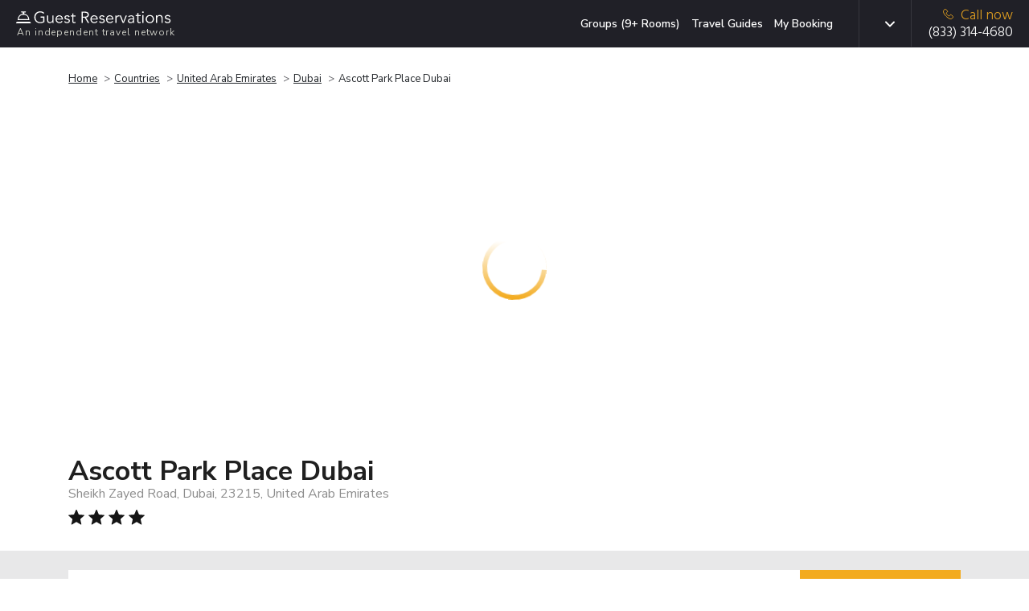

--- FILE ---
content_type: text/html; charset=UTF-8
request_url: https://www.guestreservations.com/ascott-park-place-dubai/booking
body_size: 27771
content:

<!DOCTYPE html>
<html class="h-100" lang="en-US">
    <head>
        <title>Ascott Park Place Dubai - Guest Reservations</title>
        <script type="a0fc318b7e2b608d65ce730d-text/javascript">
    function isProduction(){ return true; }
    var abTests = [{"test_name":"GR-XP-eppo-aa","variant_id":"b","mp_property_name":"GR-XP-eppo-aa","mp_value":"b"}];
    window.dataLayer = window.dataLayer || []; 
    var abTestsObject = [];
    abTests.forEach(abTest => {
        abTestsObject[abTest.test_name] = abTest.variant_id;
    });
    dataLayer.push({'event':'abTests', ...abTestsObject});
</script>

    <link rel="canonical" href="https://www.guestreservations.com/ascott-park-place-dubai/booking" />        <meta name="viewport" content="width=device-width, initial-scale=1">
        <meta name="description" content="As an independent booking service offering over 100,000 hotels worldwide, we can get you the same deals you expect with a bigger travel agency or direct from the hotel.">
        <link rel="shortcut icon" href="/favicons/favicon.ico" type="image/x-icon">
<link rel="apple-touch-icon" sizes="180x180" href="/favicons/apple-touch-icon.png">
<link rel="icon" type="image/png" sizes="32x32" href="/favicons/favicon-32x32.png">
<link rel="icon" type="image/png" sizes="16x16" href="/favicons/favicon-16x16.png">
<link rel="manifest" href="/favicons/manifest.json">
<link rel="mask-icon" href="/favicons/safari-pinned-tab.svg" color="#202027">
<meta name="msapplication-TileColor" content="#202027">
<meta name="msapplication-config" content="/favicons/browserconfig.xml">
<meta name="theme-color" content="#ffffff">                    <script type="a0fc318b7e2b608d65ce730d-text/javascript">
        window.dataLayer = window.dataLayer || [];
        const gtmId = 'GTM-M53QD54C';
        function gtag() {
            dataLayer.push(arguments);
        }

        gtag('set', 'url_passthrough', true);

        // Set GTM required
        window.GR = window.GR || {};
        window.GR.consentMode = 'default';
        window.GR.env = 'production';
        window.GR.gtmDebug = false;

        window.dataLayer.push({
            'event': 'DataLayer Set',
            'consentMode': 'default',
            'environment': 'production',
            'gtmDebug': false,
            'language': 'en-US',
            'iubenda_language': 'en',
            'page_type': 'LP',
            'yii_controller_id': 'booking',
            'yii_action_id': 'landing',
            'mp_api_url': 'https://mpl.guestreservations.com',
            'mp_debug_enabled': false,
            'mixpanel_project_id': '941529',
            'mixpanel_project_token': 'c5491a995ed9e9ee29ba488d355afed9',
            'facebook_pixel_id': '256876330774315',
            'ga4_measurement_id': 'G-WF186HV3S4',
            'rokt_account_id': '3194195305928391141',
            'bing_uet_tag_id': '5267870',
            'clicktripz_publisher_id': '39fab4bfcefd4694ba169f99733afe55',
            'criteo_account_id': '57373',
            'klaviyo_account_id': 'VHVDfn',
        });
    </script>

    <!-- Google Tag Manager [GTM-M53QD54C][default] -->
    <script type="a0fc318b7e2b608d65ce730d-text/javascript">
        window.dataLayer = window.dataLayer || [];
        (function(w, d, s, l, i) {
            w[l] = w[l] || [];
            w[l].push({
                'gtm.start': new Date().getTime(),
                event: 'gtm.js'
            });
            var f = d.getElementsByTagName(s)[0],
                j = d.createElement(s),
                dl = l != 'dataLayer' ? '&l=' + l : '';
            j.async = true;
            j.src =
                'https://www.googletagmanager.com/gtm.js?id=' + i + dl;
            f.parentNode.insertBefore(j, f);
        })(window, document, 'script', 'dataLayer', 'GTM-M53QD54C');
    </script>
    <!-- End Google Tag Manager [GTM-M53QD54C][default] -->
                        <script type="a0fc318b7e2b608d65ce730d-text/javascript">
    window.eppoConfig = {
        eppoEnabled: true,
        eppoClientSideEnabled: true,
        apiKey: "5EOCvPx2OrQAkHV7FDN6B37LN.ZWg9Y2xjaTlzLmUuZXBwby5jbG91ZA",
        experiments: [{"id":"CHECKOUT_SUCCESS_REVIEW_SYSTEM","test_name":"GR-XP-co-reviews"},{"id":"PREBOOK_LOADING_STATE","test_name":"GR-XP-prebook-loading-state"}],
        subjectAttributes: {"device":"computer","country":"US","region":"OH","source":"Direct","language":"en","botScore":"1","verifiedBot":"false","threatScore":"","hostname":"web02","page":"LP"},
        defaultAssignment: "no_assignment"
    }

    // Wait for Eppo SDK to be available
    function waitForEppo(callback, maxAttempts = 25) {
        if (typeof eppo !== 'undefined') {
            callback();
            return;
        }
        
        if (maxAttempts <= 0) {
            console.error('Eppo SDK failed to load');
            return;
        }

        setTimeout(() => waitForEppo(callback, maxAttempts - 1), 100);
    }
</script>                <link rel="preconnect" href="https://adservice.google.com">
        <link rel="preconnect" href="https://td.doubleclick.net">
        <link rel="preconnect" href="https://googleads.g.doubleclick.net">
        <link rel="preconnect" href="https://www.google.com">
        <link rel="preconnect" href="https://www.googletagmanager.com">

        <link href="/boost/booking-compressed.81735669.css" rel="stylesheet">
<link href="/assets/4885b879/css/breadcrumb-list.ad360b8f.css" rel="stylesheet">
<link href="/css/consent.1746198959.css" rel="stylesheet">
<link href="/css/dist.1764868159.css" rel="stylesheet">
<link href="/assets/14c07ef8/css/language.79e7c9f4.css" rel="stylesheet">
<link href="/assets/3b774fc2/css/mobile-menu.2a4a6129.css" rel="stylesheet">
<script src="/boost/booking-compressed.7e030bf9.js" type="a0fc318b7e2b608d65ce730d-text/javascript"></script>
<script src="/js/i18n/jquery.i18n.1730319464.js" type="a0fc318b7e2b608d65ce730d-text/javascript"></script>
<script src="/js/i18n/jquery.i18n.messagestore.1730319464.js" type="a0fc318b7e2b608d65ce730d-text/javascript"></script>
<script src="/js/i18n/jquery.i18n.fallbacks.1730319464.js" type="a0fc318b7e2b608d65ce730d-text/javascript"></script>
<script src="/js/i18n/jquery.i18n.parser.1730319464.js" type="a0fc318b7e2b608d65ce730d-text/javascript"></script>
<script src="/js/i18n/jquery.i18n.emitter.1730319464.js" type="a0fc318b7e2b608d65ce730d-text/javascript"></script>
<script src="/js/i18n/jquery.i18n.language.1730319464.js" type="a0fc318b7e2b608d65ce730d-text/javascript"></script>
<script src="/assets/3b774fc2/js/mobile-menu.906d65b6.js" type="a0fc318b7e2b608d65ce730d-text/javascript"></script>        <meta name="csrf-param" content="_csrf">
<meta name="csrf-token" content="GMObPxPOJFwOTsptIVXSX-XpSGir5hNSOUjmf-6C2lQvrqt1cp1gD3p8uDhkZqESkaMQN52wXBtYJ4oUosG5Nw==">
        <script async type="a0fc318b7e2b608d65ce730d-text/javascript">
            var sid = '3f0750e97d67b49c4535848204447fe7';
            var Main = GR.loadPage('layouts.Main', {"isProduction":true,"isDevelopmentServer":false,"breadcrumbPhone":"8333144680","breadcrumbPhoneType":"Breadcrumb","mixpanelAdultsRoomChildrenData":[],"mixpanelProjectToken":"c5491a995ed9e9ee29ba488d355afed9","mixpanelAPIURL":"https:\/\/mpl.guestreservations.com","mixpanelDebug":false,"customerType":"Non-Member","feeType":"Fees","serverHost":"web02","userCountry":"US","userRegion":"OH","device":"computer","sid":"3f0750e97d67b49c4535848204447fe7","botScore":"1","ja4":"t13d1515h2_8daaf6152771_de4a06bb82e3","ja3":"b32309a26951912be7dba376398abc3b","verifiedBot":"false","threatScore":"","currentPage":"LP","sessionId":"3f0750e97d67b49c4535848204447fe7","deviceUserId":"502baf0d-efb6-482c-8113-57071bc91558","trafficSource":"Direct","entryPage":"LP","ipAddress":"18.117.195.211","breadcrumbUpdatesEnabled":true,"userAttributionEnabled":true,"proxyMixpanelEventsEnabled":true,"mixpanelEntityTrackingEnabled":true,"mixpanelRecordingEnabled":false,"breadcrumbSystemType":"Enhanced","language":"en-US","languages":{"en-US":{"slug":"en","tag":"en-US","name":"English","active":true,"default":true},"es-419":{"slug":"es","tag":"es-419","name":"Espa\u00f1ol","active":true,"default":false},"es-ES":{"slug":"es-ES","tag":"es-ES","name":"Espa\u00f1ol (Espa\u00f1a)","active":true,"default":false},"de-DE":{"slug":"de","tag":"de-DE","name":"Deutsch","active":true,"default":false},"fr-FR":{"slug":"fr","tag":"fr-FR","name":"Fran\u00e7ais","active":true,"default":false},"pt-BR":{"slug":"pt","tag":"pt-PT","name":"Portugu\u00eas","active":true,"default":false},"it-IT":{"slug":"it","tag":"it-IT","name":"Italiano","active":true,"default":false},"nl-NL":{"slug":"nl","tag":"nl-NL","name":"Nederlands","active":true,"default":false},"pl-PL":{"slug":"pl","tag":"pl-PL","name":"Polski","active":true,"default":false}},"languageSlugs":["en","es","es-ES","de","fr","pt","it","nl","pl"],"appVersion":"v202601C","gtmContainerId":"GTM-M53QD54C","gtmSetupVersion":"consolidated","gtmLoadedEventEnabled":false,"gtmOverrideRule":null,"gtmDefaultConsentMode":"default"});
        </script>
                <script type="a0fc318b7e2b608d65ce730d-text/javascript" async>
            window.criteo_q = window.criteo_q || [];
            window.criteo_q.push({
                event: "setAccount",
                account: "57373"
            });
        </script>
        <!-- Begin Criteo Asynchronous Code -->
        <script type="a0fc318b7e2b608d65ce730d-text/javascript" async>
            window.criteo_q = window.criteo_q || [];
            var deviceType = /iPad/.test(navigator.userAgent) ? "t" : /Mobile|iP(hone|od)|Android|BlackBerry|IEMobile|Silk/.test(navigator.userAgent) ? "m" : "d";
            window.criteo_q.push({
                    event: "setAccount",
                    account: "57373"
                }, {
                    event: "setSiteType",
                    type: deviceType
                }
                , {"event":"viewItem","item":"9c98f3c9-3ac9-57ec-99ec-2051d0121a77"}, {"event":"setData","ui_target":"yes"}            );
        </script>
        <!-- End Criteo Asynchronous Code -->
                    <script type="a0fc318b7e2b608d65ce730d-text/javascript">
    (function(w, d, s, v, f, a, m) {
        w[f] = w[f] || {};
        w[f].init = w[f].init || function() {
            (w[f]._q = w[f]._q || []).push(arguments);
        }
        a = d.createElement(s);
        a.type = 'text/javascript';
        a.async = true;
        a.src = v;
        m = d.getElementsByTagName(s)[0];
        m.parentNode.insertBefore(a, m);
    })(window, document, 'script', 'https://sdk.pps.priceline.com/v1/client.js', 'ppsOne');
</script>        <script type="application/ld+json">{"@context":"https://schema.org","@type":"BreadcrumbList","itemListElement":[{"@type":"ListItem","position":1,"name":"Home","item":"https://www.guestreservations.com"},{"@type":"ListItem","position":2,"name":"Countries","item":"https://www.guestreservations.com/hotels"},{"@type":"ListItem","position":3,"name":"United Arab Emirates","item":"https://www.guestreservations.com/hotels-United_Arab_Emirates"},{"@type":"ListItem","position":4,"name":"Dubai","item":"/hotels/ae/dubai"},{"@type":"ListItem","position":5,"name":"Ascott Park Place Dubai","item":"/ascott-park-place-dubai/booking"}]}</script><script type="application/ld+json">{"@context":"https://schema.org","@type":"Hotel","name":"Ascott Park Place Dubai","description":"Experience an abundance of unparalleled facilities and features at Ascott Park Place Dubai.Share your photos and respond to emails at your convenience, thanks to the free Wi-Fi internet access offered by hotel. Should you require transportation to or from the airport, hotel is able to organize it prior to your arrival date.Visitors can take advantage of complimentary parking directly at the hotel. The accommodating team at the reception will aid you with amenities such as luggage storage.Traveling with minimal baggage is achievable at Ascott Park Place Dubai, as the hotel's dry cleaning service and laundry service ensures your garments stay fresh.Room amenities like room service and daily housekeeping contribute to making a perfect selection for your stay.The hotel maintains a completely smoke-free zone, providing a breathable atmosphere. Smoking is limited to specified smoking zones.Each accommodation at Ascott Park Place Dubai is thoughtfully created and adorned to provide visitors with a comfortable, home-like atmosphere.In certain rooms, the hotel offers linen service, blackout curtains and air conditioning for guest convenience and satisfaction. At Ascott Park Place Dubai, the uniquely tailored rooms provide a configuration choice resembling a separate living room. In select rooms, guests at the hotel can enjoy top-notch in-room entertainment with television and cable TV available for their convenience.Rest assured, in a few chosen rooms, you will find the convenience of a refrigerator, a coffee or tea maker, bottled water, instant coffee and instant tea at your disposal.Maintain your cleanliness and comfort using a hair dryer, toiletries and bathrobes available in select guest restrooms. Experience the delight of a fresh morning by savoring excellent coffee at the cafe situated within hotel.Should you prefer not to venture out for a meal, the enticing culinary choices at hotel are always available for your satisfaction. No matter your specific dietary needs, rest assured that Ascott Park Place Dubai provides an array of halal choices to ensure your dining experience is nothing short of delightful.Indulge in the numerous pursuits available at Ascott Park Place Dubai. Unwind after a long day by stopping by steam room and sauna to rejuvenate your senses. Each day at hotel, immerse yourself in the invigorating waters of the pool, perfect for a rejuvenating plunge or a series of revitalizing laps.For individuals who don't want to skip their exercise routine, visiting the hotel fitness center ensures you maintain your vitality and wellness.","address":{"@type":"PostalAddress","addressCountry":"AE","addressLocality":"Dubai","addressRegion":"","postalCode":"23215","streetAddress":"Sheikh Zayed Road"},"photo":"https://images.getaroom-cdn.com/image/upload/s--Lg8R-9Xo--/c_limit,e_improve,fl_lossy.immutable_cache,h_940,q_auto:good,w_940/v1709447719/9000326d2c7633dba9e6f091e604c112051ba1d4?_a=BACAEuEv&atc=e7cd1cfa"}</script><script type="a0fc318b7e2b608d65ce730d-application/javascript">window._CTZ = {"enabled":true,"verticals":{"hotel":{"active":true,"property":{"id":"9c98f3c9-3ac9-57ec-99ec-2051d0121a77","name":"Ascott Park Place Dubai","address":"Sheikh Zayed Road","latitude":"25.22549057","longitude":"55.28330612"},"search":{"city":"Dubai","province":"","countryCode":"AE","checkInDate":"01/27/2026","checkOutDate":"01/28/2026","rooms":[{"adults":2,"children":0,"infants":0}]}}},"extra":{"hotel_url":"/ascott-park-place-dubai/booking","hotel_name":"Ascott Park Place Dubai","hotel_image_url":"https://images.getaroom-cdn.com/image/upload/s--MhvSng9F--/c_limit,e_improve,fl_lossy.immutable_cache,h_460,q_auto:good,w_460/v1709447719/9000326d2c7633dba9e6f091e604c112051ba1d4?_a=BACAEuEv&atc=e7cd1cfa"}};</script><script type="application/ld+json">{"@context":"https://schema.org","@type":"FAQPage","mainEntity":[{"@type":"Question","name":"What is the address for Ascott Park Place Dubai?","acceptedAnswer":{"@type":"Answer","text":"The property is located at Sheikh Zayed Road in Dubai."}},{"@type":"Question","name":"How much does it cost per night to stay at Ascott Park Place Dubai?","acceptedAnswer":{"@type":"Answer","text":"Prices vary based on dates and availability. Select the dates of your stay above to find the best price on all available rooms."}},{"@type":"Question","name":"What times are check-in and check-out at Ascott Park Place Dubai?","acceptedAnswer":{"@type":"Answer","text":"Check-in begins at 2:00 PM and check-out is at 12:00 PM at Ascott Park Place Dubai. Early check-in or late check-out may be available at an additional cost."}},{"@type":"Question","name":"Does Ascott Park Place Dubai have a pool?","acceptedAnswer":{"@type":"Answer","text":"Yes, this hotel has an outdoor swimming pool for guests to enjoy, along with other amenities. Please see the hotel description above for more information."}},{"@type":"Question","name":"Is there a restaurant at Ascott Park Place Dubai?","acceptedAnswer":{"@type":"Answer","text":"Yes, this hotel does have at least one on-site restaurant to enjoy during your stay. Room service is also available should you prefer meals from the comfort of your room. Check out the hotel description above to learn more about the dining options available at Ascott Park Place Dubai."}},{"@type":"Question","name":"Is there free breakfast available at Ascott Park Place Dubai?","acceptedAnswer":{"@type":"Answer","text":"Breakfast may be available at Ascott Park Place Dubai, and may come free with your room, depending on your selection. Please check for dates and room availability above to see what's included with your stay."}},{"@type":"Question","name":"What is there to do at Ascott Park Place Dubai?","acceptedAnswer":{"@type":"Answer","text":"Guests at Ascott Park Place Dubai can enjoy wide range of amenities such as: outdoor swimming pool, hot tub, fitness center or gym, restaurant, children's play area Check out the hotel description above to learn more about the amenities available during your stay."}},{"@type":"Question","name":"Is Ascott Park Place Dubai a family-friendly hotel?","acceptedAnswer":{"@type":"Answer","text":"Families can enjoy kid-friendly amenities such as a outdoor swimming pool, babysitting services and children's play area during their stay. Check out the hotel description above to learn more about the family-friendly amenities available during your stay."}},{"@type":"Question","name":"Are there any discounts or deals for Ascott Park Place Dubai?","acceptedAnswer":{"@type":"Answer","text":"We offer a wide variety of rates on Ascott Park Place Dubai. Discounted rates are available throughout the year, depending on your travel dates. Search for your dates above and we'll show you our lowest prices."}},{"@type":"Question","name":"Are there promo or coupon codes available for Ascott Park Place Dubai?","acceptedAnswer":{"@type":"Answer","text":"By logging into our site using the login banner above, you'll receive an instant discount of 5% on your booking today with no limit to how much you can save. Log in, claim your promo code, select your dates and room and apply your code at checkout."}}]}</script>        <link rel="alternate" type="text/html" hreflang="x-default" href="https://www.guestreservations.com/ascott-park-place-dubai/booking" title="English"/><link rel="alternate" type="text/html" hreflang="en-US" href="https://www.guestreservations.com/ascott-park-place-dubai/booking" title="English"/><link rel="alternate" type="text/html" hreflang="es-419" href="https://www.guestreservations.com/es/ascott-park-place-dubai/booking" title="Español"/><link rel="alternate" type="text/html" hreflang="es-ES" href="https://www.guestreservations.com/es-ES/ascott-park-place-dubai/booking" title="Español (España)"/><link rel="alternate" type="text/html" hreflang="de-DE" href="https://www.guestreservations.com/de/ascott-park-place-dubai/booking" title="Deutsch"/><link rel="alternate" type="text/html" hreflang="fr-FR" href="https://www.guestreservations.com/fr/ascott-park-place-dubai/booking" title="Français"/><link rel="alternate" type="text/html" hreflang="pt-PT" href="https://www.guestreservations.com/pt/ascott-park-place-dubai/booking" title="Português"/><link rel="alternate" type="text/html" hreflang="it-IT" href="https://www.guestreservations.com/it/ascott-park-place-dubai/booking" title="Italiano"/><link rel="alternate" type="text/html" hreflang="nl-NL" href="https://www.guestreservations.com/nl/ascott-park-place-dubai/booking" title="Nederlands"/><link rel="alternate" type="text/html" hreflang="pl-PL" href="https://www.guestreservations.com/pl/ascott-park-place-dubai/booking" title="Polski"/>    </head>

    <body class="booking-landing-page d-flex flex-column h-100">
                <!-- Google Tag Manager (noscript) [GTM-M53QD54C][default] -->
        <noscript><iframe src="https://www.googletagmanager.com/ns.html?id=GTM-M53QD54C" height="0" width="0" style="display:none;visibility:hidden"></iframe></noscript>
        <!-- End Google Tag Manager (noscript) [GTM-M53QD54C][default] -->
        
        <div class="flex-shrink-0">

            <header>
                
<div class="header navbar navbar-dark bg-dark header-social">
    <div class="container container-1280 d-flex align-content-around">
        <div class="logo flex-grow-1">
            <a href="https://www.guestreservations.com" class="navbar-brand" title="Guest Reservations">
                <img title="Guest Reservations - Logo"
                     alt="Guest Reservations - Logo"
                     src="/assets/c80159f/images/logo/logo-bell-dark.svg"><br>
                <small>An independent travel network</small>
            </a>
        </div>
            <div class="menu for-desktop ">
        <nav class="my-2 my-md-0 mr-md-3">
            <a title="Groups (9+ Rooms)" class="js-hl-groups-link" rel="nofollow" href="https://groups.guestreservations.com/Group-Rate/?PreferredHotels=Ascott+Park+Place+Dubai&city=Dubai">Groups (9+ Rooms)</a>
            <a title="Travel Guides" class="js-hl-guides " href="https://www.guestreservations.com/about/news">Travel Guides</a>
            <a title="My Booking" class="js-hl-my-booking " href="https://book.guestreservations.com/trips/gar/grab?test_source=STEP3&affiliate=52ffcaf4">My Booking</a>
        </nav>
    </div>

        <div class="border-left align-self-stretch changing-language for-desktop for-tablet">
    
<div class="dropdown scroll-bar js-language d-flex">
    <button type="button" class="dropdown-toggle btn" id="header-language" data-toggle="dropdown" data-display="static"
            aria-expanded="false" aria-haspopup="true"></button>
    <input  name="language" value="en" type="hidden" id="language">
    <div class="dropdown-menu js-dropdown-menu dropdown-menu-left" aria-labelledby="header-language">
        <div class="scroll-inner simple-scrollbar">
                            <button type="button"
                     data-option="en" data-short-label="en-US" class="dropdown-item">English</button>
                                <button type="button"
                     data-option="es" data-short-label="es-419" class="dropdown-item">Español</button>
                                <button type="button"
                     data-option="es-ES" data-short-label="es-ES" class="dropdown-item">Español (España)</button>
                                <button type="button"
                     data-option="de" data-short-label="de-DE" class="dropdown-item">Deutsch</button>
                                <button type="button"
                     data-option="fr" data-short-label="fr-FR" class="dropdown-item">Français</button>
                                <button type="button"
                     data-option="pt" data-short-label="pt-BR" class="dropdown-item">Português</button>
                                <button type="button"
                     data-option="it" data-short-label="it-IT" class="dropdown-item">Italiano</button>
                                <button type="button"
                     data-option="nl" data-short-label="nl-NL" class="dropdown-item">Nederlands</button>
                                <button type="button"
                     data-option="pl" data-short-label="pl-PL" class="dropdown-item">Polski</button>
                        </div>
    </div>
</div>
</div>

        
        <div class="for-mobile">
            <nav class="navbar-block for-tablet for-mobile">
    <div class="mobile-menu">
        <button class="navbar-burger">
            <svg xmlns="http://www.w3.org/2000/svg" fill="none" viewBox="0 0 19 12">
                <line x1="19" y1="1" y2="1" stroke="white" stroke-width="2"/>
                <line x1="19" y1="6" y2="6" stroke="white" stroke-width="2"/>
                <line x1="19" y1="11" y2="11" stroke="white" stroke-width="2"/>
            </svg>
        </button>
    </div>
</nav>

<div class="navbar-menu hidden">
    <div class="navbar-backdrop"></div>
    <nav>
        <div class="close-button">
            <button class="navbar-close">
                <svg xmlns="http://www.w3.org/2000/svg" fill="none" viewBox="0 0 24 24" stroke="currentColor">
                    <path stroke-linecap="round" stroke-linejoin="round" stroke-width="2" d="M6 18L18 6M6 6l12 12"></path>
                </svg>
            </button>
        </div>
        <div>
            <div class="align-self-stretch changing-language for-mobile">
                <div class="d-flex mobile-language-dropdown">
                    <svg class="icon-globe inline align-sub mr-[10px]" width="18" height="18" viewBox="0 0 18 18" fill="none">
                        <path d="M8.99976 16.5C7.97476 16.5 7.00601 16.3031 6.09351 15.9094C5.18101 15.5156 4.38413 14.9781 3.70288 14.2969C3.02163 13.6156 2.48413 12.8187 2.09038 11.9062C1.69663 10.9937 1.49976 10.025 1.49976 9C1.49976 7.9625 1.69663 6.99062 2.09038 6.08437C2.48413 5.17812 3.02163 4.38437 3.70288 3.70312C4.38413 3.02187 5.18101 2.48437 6.09351 2.09062C7.00601 1.69687 7.97476 1.5 8.99976 1.5C10.0373 1.5 11.0091 1.69687 11.9154 2.09062C12.8216 2.48437 13.6154 3.02187 14.2966 3.70312C14.9779 4.38437 15.5154 5.17812 15.9091 6.08437C16.3029 6.99062 16.4998 7.9625 16.4998 9C16.4998 10.025 16.3029 10.9937 15.9091 11.9062C15.5154 12.8187 14.9779 13.6156 14.2966 14.2969C13.6154 14.9781 12.8216 15.5156 11.9154 15.9094C11.0091 16.3031 10.0373 16.5 8.99976 16.5ZM8.99976 14.9625C9.32476 14.5125 9.60601 14.0437 9.8435 13.5562C10.081 13.0687 10.2748 12.55 10.4248 12H7.57476C7.72476 12.55 7.91851 13.0687 8.15601 13.5562C8.39351 14.0437 8.67476 14.5125 8.99976 14.9625ZM7.04976 14.6625C6.82476 14.25 6.62788 13.8219 6.45913 13.3781C6.29038 12.9344 6.14976 12.475 6.03726 12H3.82476C4.18726 12.625 4.64038 13.1687 5.18413 13.6312C5.72788 14.0937 6.34976 14.4375 7.04976 14.6625ZM10.9498 14.6625C11.6498 14.4375 12.2716 14.0937 12.8154 13.6312C13.3591 13.1687 13.8123 12.625 14.1748 12H11.9623C11.8498 12.475 11.7091 12.9344 11.5404 13.3781C11.3716 13.8219 11.1748 14.25 10.9498 14.6625ZM3.18726 10.5H5.73726C5.69976 10.25 5.67163 10.0031 5.65288 9.75937C5.63413 9.51562 5.62476 9.2625 5.62476 9C5.62476 8.7375 5.63413 8.48437 5.65288 8.24062C5.67163 7.99687 5.69976 7.75 5.73726 7.5H3.18726C3.12476 7.75 3.07788 7.99687 3.04663 8.24062C3.01538 8.48437 2.99976 8.7375 2.99976 9C2.99976 9.2625 3.01538 9.51562 3.04663 9.75937C3.07788 10.0031 3.12476 10.25 3.18726 10.5ZM7.23726 10.5H10.7623C10.7998 10.25 10.8279 10.0031 10.8466 9.75937C10.8654 9.51562 10.8748 9.2625 10.8748 9C10.8748 8.7375 10.8654 8.48437 10.8466 8.24062C10.8279 7.99687 10.7998 7.75 10.7623 7.5H7.23726C7.19976 7.75 7.17163 7.99687 7.15288 8.24062C7.13413 8.48437 7.12476 8.7375 7.12476 9C7.12476 9.2625 7.13413 9.51562 7.15288 9.75937C7.17163 10.0031 7.19976 10.25 7.23726 10.5ZM12.2623 10.5H14.8123C14.8748 10.25 14.9216 10.0031 14.9529 9.75937C14.9841 9.51562 14.9998 9.2625 14.9998 9C14.9998 8.7375 14.9841 8.48437 14.9529 8.24062C14.9216 7.99687 14.8748 7.75 14.8123 7.5H12.2623C12.2998 7.75 12.3279 7.99687 12.3466 8.24062C12.3654 8.48437 12.3748 8.7375 12.3748 9C12.3748 9.2625 12.3654 9.51562 12.3466 9.75937C12.3279 10.0031 12.2998 10.25 12.2623 10.5ZM11.9623 6H14.1748C13.8123 5.375 13.3591 4.83125 12.8154 4.36875C12.2716 3.90625 11.6498 3.5625 10.9498 3.3375C11.1748 3.75 11.3716 4.17812 11.5404 4.62187C11.7091 5.06562 11.8498 5.525 11.9623 6ZM7.57476 6H10.4248C10.2748 5.45 10.081 4.93125 9.8435 4.44375C9.60601 3.95625 9.32476 3.4875 8.99976 3.0375C8.67476 3.4875 8.39351 3.95625 8.15601 4.44375C7.91851 4.93125 7.72476 5.45 7.57476 6ZM3.82476 6H6.03726C6.14976 5.525 6.29038 5.06562 6.45913 4.62187C6.62788 4.17812 6.82476 3.75 7.04976 3.3375C6.34976 3.5625 5.72788 3.90625 5.18413 4.36875C4.64038 4.83125 4.18726 5.375 3.82476 6Z" fill="#1F1F1F"/>
                    </svg>
                    <svg class="icon-dropdown-arrow inline" width="12" height="12" viewBox="0 0 492 492" fill="#c9cac3">
                        <path class="st0" d="M484.1,125L468,108.8c-5.1-5.1-11.8-7.9-19-7.9s-14,2.8-19,7.9L246.1,292.6l-184-184
                        c-5.1-5.1-11.8-7.9-19-7.9s-14,2.8-19,7.9L7.9,124.7c-10.5,10.5-10.5,27.6,0,38.1L227,382.7c5.1,5.1,11.8,8.6,19.1,8.6h0.1
                        c7.2,0,14-3.6,19-8.6l218.9-219.3c5.1-5.1,7.9-12,7.9-19.2C492,136.9,489.2,130,484.1,125z"/>
                    </svg>
                    
<div class="dropdown scroll-bar js-language d-flex">
    <button type="button" class="dropdown-toggle btn" id="header-language" data-toggle="dropdown" data-display="static"
            aria-expanded="false" aria-haspopup="true"></button>
    <input  name="language" value="" type="hidden" id="language">
    <div class="dropdown-menu js-dropdown-menu dropdown-menu-right" aria-labelledby="header-language">
        <div class="scroll-inner simple-scrollbar">
                            <button type="button"
                     class="dropdown-item js-default-hidden" data-option="">Change Language</button>
                                <button type="button"
                     data-option="en" data-short-label="en-US" class="dropdown-item current-language" data-process-dropdown="no-but-close">English</button>
                                <button type="button"
                     data-option="es" data-short-label="es-419" class="dropdown-item">Español</button>
                                <button type="button"
                     data-option="es-ES" data-short-label="es-ES" class="dropdown-item">Español (España)</button>
                                <button type="button"
                     data-option="de" data-short-label="de-DE" class="dropdown-item">Deutsch</button>
                                <button type="button"
                     data-option="fr" data-short-label="fr-FR" class="dropdown-item">Français</button>
                                <button type="button"
                     data-option="pt" data-short-label="pt-BR" class="dropdown-item">Português</button>
                                <button type="button"
                     data-option="it" data-short-label="it-IT" class="dropdown-item">Italiano</button>
                                <button type="button"
                     data-option="nl" data-short-label="nl-NL" class="dropdown-item">Nederlands</button>
                                <button type="button"
                     data-option="pl" data-short-label="pl-PL" class="dropdown-item">Polski</button>
                        </div>
    </div>
</div>
                </div>
            </div>
            <ul>
                            </ul>
            <div class="divider"></div>
            <ul class="additional-links">
                <li><a href="https://www.guestreservations.com/about/page">About Us</a></li>
                <li><a href="https://www.guestreservations.com/about/faq">FAQs</a></li>
                <li><a href="https://www.guestreservations.com/about/news">News</a></li>
                <li><a href="https://www.guestreservations.com/about/termsofuse">Terms of Service</a></li>
            </ul>
        </div>
    </nav>
</div>
        </div>
        
                    <div class="phone border-left js-mp-track-phone">
                                    
<div class="for-desktop">
    <a class="d-flex flex-column js-phone-tel-number" href="tel:(833) 314-4680" ><span class="text-warning">
            <img alt="" aria-hidden="true" width="13" height="13"
                src="/assets/c80159f/images/phone-yellow.svg">Call now</span>
        <span class="js-phone-number">(833) 314-4680</span>
    </a>
</div>                    
<div class="for-tablet">
    <a class="d-flex flex-column js-phone-tel-number" href="tel:(833) 314-4680" ><span class="text-warning">
            <img alt="" aria-hidden="true" width="13" height="13"
                src="/assets/c80159f/images/phone-yellow.svg">Call now</span>
        <span class="js-phone-number">(833) 314-4680</span>
    </a>
</div>                    
<div class="for-mobile">
    <a class="d-flex flex-column js-phone-tel-number" href="tel:(833) 314-4680" ><span class="text-warning">
            <img alt="" aria-hidden="true" width="13" height="13"
                src="/assets/c80159f/images/phone-yellow.svg">Call now</span>
        <span class="js-phone-number">(833) 314-4680</span>
    </a>
</div>                                </div>
                <div class="for-tablet">
            <nav class="navbar-block for-tablet for-mobile">
    <div class="mobile-menu">
        <button class="navbar-burger">
            <svg xmlns="http://www.w3.org/2000/svg" fill="none" viewBox="0 0 19 12">
                <line x1="19" y1="1" y2="1" stroke="white" stroke-width="2"/>
                <line x1="19" y1="6" y2="6" stroke="white" stroke-width="2"/>
                <line x1="19" y1="11" y2="11" stroke="white" stroke-width="2"/>
            </svg>
        </button>
    </div>
</nav>

<div class="navbar-menu hidden">
    <div class="navbar-backdrop"></div>
    <nav>
        <div class="close-button">
            <button class="navbar-close">
                <svg xmlns="http://www.w3.org/2000/svg" fill="none" viewBox="0 0 24 24" stroke="currentColor">
                    <path stroke-linecap="round" stroke-linejoin="round" stroke-width="2" d="M6 18L18 6M6 6l12 12"></path>
                </svg>
            </button>
        </div>
        <div>
            <div class="align-self-stretch changing-language for-mobile">
                <div class="d-flex mobile-language-dropdown">
                    <svg class="icon-globe inline align-sub mr-[10px]" width="18" height="18" viewBox="0 0 18 18" fill="none">
                        <path d="M8.99976 16.5C7.97476 16.5 7.00601 16.3031 6.09351 15.9094C5.18101 15.5156 4.38413 14.9781 3.70288 14.2969C3.02163 13.6156 2.48413 12.8187 2.09038 11.9062C1.69663 10.9937 1.49976 10.025 1.49976 9C1.49976 7.9625 1.69663 6.99062 2.09038 6.08437C2.48413 5.17812 3.02163 4.38437 3.70288 3.70312C4.38413 3.02187 5.18101 2.48437 6.09351 2.09062C7.00601 1.69687 7.97476 1.5 8.99976 1.5C10.0373 1.5 11.0091 1.69687 11.9154 2.09062C12.8216 2.48437 13.6154 3.02187 14.2966 3.70312C14.9779 4.38437 15.5154 5.17812 15.9091 6.08437C16.3029 6.99062 16.4998 7.9625 16.4998 9C16.4998 10.025 16.3029 10.9937 15.9091 11.9062C15.5154 12.8187 14.9779 13.6156 14.2966 14.2969C13.6154 14.9781 12.8216 15.5156 11.9154 15.9094C11.0091 16.3031 10.0373 16.5 8.99976 16.5ZM8.99976 14.9625C9.32476 14.5125 9.60601 14.0437 9.8435 13.5562C10.081 13.0687 10.2748 12.55 10.4248 12H7.57476C7.72476 12.55 7.91851 13.0687 8.15601 13.5562C8.39351 14.0437 8.67476 14.5125 8.99976 14.9625ZM7.04976 14.6625C6.82476 14.25 6.62788 13.8219 6.45913 13.3781C6.29038 12.9344 6.14976 12.475 6.03726 12H3.82476C4.18726 12.625 4.64038 13.1687 5.18413 13.6312C5.72788 14.0937 6.34976 14.4375 7.04976 14.6625ZM10.9498 14.6625C11.6498 14.4375 12.2716 14.0937 12.8154 13.6312C13.3591 13.1687 13.8123 12.625 14.1748 12H11.9623C11.8498 12.475 11.7091 12.9344 11.5404 13.3781C11.3716 13.8219 11.1748 14.25 10.9498 14.6625ZM3.18726 10.5H5.73726C5.69976 10.25 5.67163 10.0031 5.65288 9.75937C5.63413 9.51562 5.62476 9.2625 5.62476 9C5.62476 8.7375 5.63413 8.48437 5.65288 8.24062C5.67163 7.99687 5.69976 7.75 5.73726 7.5H3.18726C3.12476 7.75 3.07788 7.99687 3.04663 8.24062C3.01538 8.48437 2.99976 8.7375 2.99976 9C2.99976 9.2625 3.01538 9.51562 3.04663 9.75937C3.07788 10.0031 3.12476 10.25 3.18726 10.5ZM7.23726 10.5H10.7623C10.7998 10.25 10.8279 10.0031 10.8466 9.75937C10.8654 9.51562 10.8748 9.2625 10.8748 9C10.8748 8.7375 10.8654 8.48437 10.8466 8.24062C10.8279 7.99687 10.7998 7.75 10.7623 7.5H7.23726C7.19976 7.75 7.17163 7.99687 7.15288 8.24062C7.13413 8.48437 7.12476 8.7375 7.12476 9C7.12476 9.2625 7.13413 9.51562 7.15288 9.75937C7.17163 10.0031 7.19976 10.25 7.23726 10.5ZM12.2623 10.5H14.8123C14.8748 10.25 14.9216 10.0031 14.9529 9.75937C14.9841 9.51562 14.9998 9.2625 14.9998 9C14.9998 8.7375 14.9841 8.48437 14.9529 8.24062C14.9216 7.99687 14.8748 7.75 14.8123 7.5H12.2623C12.2998 7.75 12.3279 7.99687 12.3466 8.24062C12.3654 8.48437 12.3748 8.7375 12.3748 9C12.3748 9.2625 12.3654 9.51562 12.3466 9.75937C12.3279 10.0031 12.2998 10.25 12.2623 10.5ZM11.9623 6H14.1748C13.8123 5.375 13.3591 4.83125 12.8154 4.36875C12.2716 3.90625 11.6498 3.5625 10.9498 3.3375C11.1748 3.75 11.3716 4.17812 11.5404 4.62187C11.7091 5.06562 11.8498 5.525 11.9623 6ZM7.57476 6H10.4248C10.2748 5.45 10.081 4.93125 9.8435 4.44375C9.60601 3.95625 9.32476 3.4875 8.99976 3.0375C8.67476 3.4875 8.39351 3.95625 8.15601 4.44375C7.91851 4.93125 7.72476 5.45 7.57476 6ZM3.82476 6H6.03726C6.14976 5.525 6.29038 5.06562 6.45913 4.62187C6.62788 4.17812 6.82476 3.75 7.04976 3.3375C6.34976 3.5625 5.72788 3.90625 5.18413 4.36875C4.64038 4.83125 4.18726 5.375 3.82476 6Z" fill="#1F1F1F"/>
                    </svg>
                    <svg class="icon-dropdown-arrow inline" width="12" height="12" viewBox="0 0 492 492" fill="#c9cac3">
                        <path class="st0" d="M484.1,125L468,108.8c-5.1-5.1-11.8-7.9-19-7.9s-14,2.8-19,7.9L246.1,292.6l-184-184
                        c-5.1-5.1-11.8-7.9-19-7.9s-14,2.8-19,7.9L7.9,124.7c-10.5,10.5-10.5,27.6,0,38.1L227,382.7c5.1,5.1,11.8,8.6,19.1,8.6h0.1
                        c7.2,0,14-3.6,19-8.6l218.9-219.3c5.1-5.1,7.9-12,7.9-19.2C492,136.9,489.2,130,484.1,125z"/>
                    </svg>
                    
<div class="dropdown scroll-bar js-language d-flex">
    <button type="button" class="dropdown-toggle btn" id="header-language" data-toggle="dropdown" data-display="static"
            aria-expanded="false" aria-haspopup="true"></button>
    <input  name="language" value="" type="hidden" id="language">
    <div class="dropdown-menu js-dropdown-menu dropdown-menu-right" aria-labelledby="header-language">
        <div class="scroll-inner simple-scrollbar">
                            <button type="button"
                     class="dropdown-item js-default-hidden" data-option="">Change Language</button>
                                <button type="button"
                     data-option="en" data-short-label="en-US" class="dropdown-item current-language" data-process-dropdown="no-but-close">English</button>
                                <button type="button"
                     data-option="es" data-short-label="es-419" class="dropdown-item">Español</button>
                                <button type="button"
                     data-option="es-ES" data-short-label="es-ES" class="dropdown-item">Español (España)</button>
                                <button type="button"
                     data-option="de" data-short-label="de-DE" class="dropdown-item">Deutsch</button>
                                <button type="button"
                     data-option="fr" data-short-label="fr-FR" class="dropdown-item">Français</button>
                                <button type="button"
                     data-option="pt" data-short-label="pt-BR" class="dropdown-item">Português</button>
                                <button type="button"
                     data-option="it" data-short-label="it-IT" class="dropdown-item">Italiano</button>
                                <button type="button"
                     data-option="nl" data-short-label="nl-NL" class="dropdown-item">Nederlands</button>
                                <button type="button"
                     data-option="pl" data-short-label="pl-PL" class="dropdown-item">Polski</button>
                        </div>
    </div>
</div>
                </div>
            </div>
            <ul>
                            </ul>
            <div class="divider"></div>
            <ul class="additional-links">
                <li><a href="https://www.guestreservations.com/about/page">About Us</a></li>
                <li><a href="https://www.guestreservations.com/about/faq">FAQs</a></li>
                <li><a href="https://www.guestreservations.com/about/news">News</a></li>
                <li><a href="https://www.guestreservations.com/about/termsofuse">Terms of Service</a></li>
            </ul>
        </div>
    </nav>
</div>
        </div>
    </div>
</div>            </header>

            <main role="main">
                

<div class="hotel-info-block">

    <div class="breadcrumb-block for-desktop for-tablet">
        <div class="container">
            <nav aria-label="breadcrumb">
    <ol class="breadcrumb js-lp-breadcrumbs">
                        <li class="breadcrumb-item"><a href="https://www.guestreservations.com">Home</a></li>
                        <li class="breadcrumb-item"><a href="https://www.guestreservations.com/hotels">Countries</a></li>
                        <li class="breadcrumb-item"><a href="https://www.guestreservations.com/hotels-United_Arab_Emirates">United Arab Emirates</a></li>
                        <li class="breadcrumb-item"><a href="/hotels/ae/dubai">Dubai</a></li>
                        <li class="breadcrumb-item active">Ascott Park Place Dubai</li>
                </ol>
</nav>        </div>
    </div>

    <div class="slider-bg js-slider-bg">
        <div class="container">
            <div class="row">
                <div class="col slider-hotel">
                    
<div class="js-hotel-slider-wrap hotel-slider-wrap slider-loading">
    <div class="slider-loader js-slider-loader"><div class="loader-fon">
    <div class="loader">Loading...</div>
</div></div>
    <div class="slider-images images-count-5">
        <div class="fotorama js-hotels-images" data-auto="false">
            <img class="preload-carousel" alt="" src="[data-uri]"></div>
        <div class="small-hotels-images js-small-hotels-images"></div>
        <div class="show-all-photos js-show-all-photos">
            <svg width="20" height="20" viewBox="0 0 20 20" fill="none" xmlns="http://www.w3.org/2000/svg">
                <path fill-rule="evenodd" clip-rule="evenodd" d="M14.9999 4.5835H4.99992C4.7698 4.5835 4.58325 4.77005 4.58325 5.00016V11.2286L7.25338 8.73641C7.50951 8.49741 7.90699 8.49741 8.16314 8.73641L10.8827 11.2747L12.7328 9.92916C12.9666 9.75916 13.2833 9.75916 13.517 9.92916L15.4166 11.3107V5.00016C15.4166 4.77005 15.23 4.5835 14.9999 4.5835ZM4.58325 15.0002V12.9384L7.70825 10.0217L10.3817 12.5169C10.6152 12.7348 10.9703 12.7566 11.2287 12.5687L13.1249 11.1897L15.4166 12.8562V15.0002C15.4166 15.2302 15.23 15.4168 14.9999 15.4168H4.99992C4.7698 15.4168 4.58325 15.2302 4.58325 15.0002ZM4.99992 3.3335C4.07944 3.3335 3.33325 4.07969 3.33325 5.00016V15.0002C3.33325 15.9207 4.07944 16.6668 4.99992 16.6668H14.9999C15.9204 16.6668 16.6666 15.9207 16.6666 15.0002V5.00016C16.6666 4.07969 15.9204 3.3335 14.9999 3.3335H4.99992ZM12.9166 8.3335C13.6069 8.3335 14.1666 7.77385 14.1666 7.0835C14.1666 6.39314 13.6069 5.8335 12.9166 5.8335C12.2263 5.8335 11.6666 6.39314 11.6666 7.0835C11.6666 7.77385 12.2263 8.3335 12.9166 8.3335Z" fill="white"/>
            </svg>
            <span>Show all photos</span>
        </div>
    </div>
    <script type="a0fc318b7e2b608d65ce730d-text/javascript">
        let hotelImagesList = [{"img":"\/\/images.getaroom-cdn.com\/image\/upload\/s--Lg8R-9Xo--\/c_limit,e_improve,fl_lossy.immutable_cache,h_940,q_auto:good,w_940\/v1709447719\/9000326d2c7633dba9e6f091e604c112051ba1d4?_a=BACAEuEv&atc=e7cd1cfa","thumb":"\/\/images.getaroom-cdn.com\/image\/upload\/s--MhvSng9F--\/c_limit,e_improve,fl_lossy.immutable_cache,h_460,q_auto:good,w_460\/v1709447719\/9000326d2c7633dba9e6f091e604c112051ba1d4?_a=BACAEuEv&atc=e7cd1cfa","caption":"1\/50"},{"img":"\/\/images.getaroom-cdn.com\/image\/upload\/s--SssbuemD--\/c_limit,e_improve,fl_lossy.immutable_cache,h_940,q_auto:good,w_940\/v1709447719\/eca20deb6c0d295ca2e3ebf91fef780c580cd455?_a=BACAEuEv&atc=e7cd1cfa","thumb":"\/\/images.getaroom-cdn.com\/image\/upload\/s---6EPSwsP--\/c_limit,e_improve,fl_lossy.immutable_cache,h_460,q_auto:good,w_460\/v1709447719\/eca20deb6c0d295ca2e3ebf91fef780c580cd455?_a=BACAEuEv&atc=e7cd1cfa","caption":"2\/50"},{"img":"\/\/images.getaroom-cdn.com\/image\/upload\/s--gU0jCHLv--\/c_limit,e_improve,fl_lossy.immutable_cache,h_940,q_auto:good,w_940\/v1747539775\/d1d8ee2ee98ae4e1a288ac1b6fb431d3073cf66e?_a=BACAEuEv&atc=e7cd1cfa","thumb":"\/\/images.getaroom-cdn.com\/image\/upload\/s--X4FMAdAN--\/c_limit,e_improve,fl_lossy.immutable_cache,h_460,q_auto:good,w_460\/v1747539775\/d1d8ee2ee98ae4e1a288ac1b6fb431d3073cf66e?_a=BACAEuEv&atc=e7cd1cfa","caption":"3\/50"},{"img":"\/\/images.getaroom-cdn.com\/image\/upload\/s--lvbF9qB9--\/c_limit,e_improve,fl_lossy.immutable_cache,h_940,q_auto:good,w_940\/v1755797239\/79bd7c40c43546fe856d194318c33754c127dda7?_a=BACAEuEv&atc=e7cd1cfa","thumb":"\/\/images.getaroom-cdn.com\/image\/upload\/s--G1F2nsZf--\/c_limit,e_improve,fl_lossy.immutable_cache,h_460,q_auto:good,w_460\/v1755797239\/79bd7c40c43546fe856d194318c33754c127dda7?_a=BACAEuEv&atc=e7cd1cfa","caption":"4\/50"},{"img":"\/\/images.getaroom-cdn.com\/image\/upload\/s--2HR_IV2N--\/c_limit,e_improve,fl_lossy.immutable_cache,h_940,q_auto:good,w_940\/v1747539775\/12172403eb0fb743f2c3ab109fe7e0d263224772?_a=BACAEuEv&atc=e7cd1cfa","thumb":"\/\/images.getaroom-cdn.com\/image\/upload\/s--FxhB34H9--\/c_limit,e_improve,fl_lossy.immutable_cache,h_460,q_auto:good,w_460\/v1747539775\/12172403eb0fb743f2c3ab109fe7e0d263224772?_a=BACAEuEv&atc=e7cd1cfa","caption":"5\/50"},{"img":"\/\/images.getaroom-cdn.com\/image\/upload\/s--CtQJ8tpi--\/c_limit,e_improve,fl_lossy.immutable_cache,h_940,q_auto:good,w_940\/v1709447719\/6f391af1f80f019e5363afb4c1cc335edb4eddd1?_a=BACAEuEv&atc=e7cd1cfa","thumb":"\/\/images.getaroom-cdn.com\/image\/upload\/s--dVcNBRJ8--\/c_limit,e_improve,fl_lossy.immutable_cache,h_460,q_auto:good,w_460\/v1709447719\/6f391af1f80f019e5363afb4c1cc335edb4eddd1?_a=BACAEuEv&atc=e7cd1cfa","caption":"6\/50"},{"img":"\/\/images.getaroom-cdn.com\/image\/upload\/s--ihS__Jqx--\/c_limit,e_improve,fl_lossy.immutable_cache,h_940,q_auto:good,w_940\/v1747539775\/b7c2a74fae09fbbfc003e1fbee162d2ff501b89b?_a=BACAEuEv&atc=e7cd1cfa","thumb":"\/\/images.getaroom-cdn.com\/image\/upload\/s--Bph-bhki--\/c_limit,e_improve,fl_lossy.immutable_cache,h_460,q_auto:good,w_460\/v1747539775\/b7c2a74fae09fbbfc003e1fbee162d2ff501b89b?_a=BACAEuEv&atc=e7cd1cfa","caption":"7\/50"},{"img":"\/\/images.getaroom-cdn.com\/image\/upload\/s--lnWn5aY5--\/c_limit,e_improve,fl_lossy.immutable_cache,h_940,q_auto:good,w_940\/v1752839537\/79ea20d46cd129d74a235c6639558be0e7efe075?_a=BACAEuEv&atc=e7cd1cfa","thumb":"\/\/images.getaroom-cdn.com\/image\/upload\/s--380-_fh_--\/c_limit,e_improve,fl_lossy.immutable_cache,h_460,q_auto:good,w_460\/v1752839537\/79ea20d46cd129d74a235c6639558be0e7efe075?_a=BACAEuEv&atc=e7cd1cfa","caption":"8\/50"},{"img":"\/\/images.getaroom-cdn.com\/image\/upload\/s--cFdz74GE--\/c_limit,e_improve,fl_lossy.immutable_cache,h_940,q_auto:good,w_940\/v1709447720\/63f374d943e9ee042c3e22c88e468322c8abb37c?_a=BACAEuEv&atc=e7cd1cfa","thumb":"\/\/images.getaroom-cdn.com\/image\/upload\/s--quRnsFez--\/c_limit,e_improve,fl_lossy.immutable_cache,h_460,q_auto:good,w_460\/v1709447720\/63f374d943e9ee042c3e22c88e468322c8abb37c?_a=BACAEuEv&atc=e7cd1cfa","caption":"9\/50"},{"img":"\/\/images.getaroom-cdn.com\/image\/upload\/s--Amx3DCsZ--\/c_limit,e_improve,fl_lossy.immutable_cache,h_940,q_auto:good,w_940\/v1755797239\/a4220fd7fad7de96557a26b1100a7873fcf7505a?_a=BACAEuEv&atc=e7cd1cfa","thumb":"\/\/images.getaroom-cdn.com\/image\/upload\/s--H3e8Rucn--\/c_limit,e_improve,fl_lossy.immutable_cache,h_460,q_auto:good,w_460\/v1755797239\/a4220fd7fad7de96557a26b1100a7873fcf7505a?_a=BACAEuEv&atc=e7cd1cfa","caption":"10\/50"},{"img":"\/\/images.getaroom-cdn.com\/image\/upload\/s--qF-Nu7yy--\/c_limit,e_improve,fl_lossy.immutable_cache,h_940,q_auto:good,w_940\/v1709447719\/4ba99c7dcdcc8a6795e6f9e39a1e9a687452a478?_a=BACAEuEv&atc=e7cd1cfa","thumb":"\/\/images.getaroom-cdn.com\/image\/upload\/s--9fXDtg1v--\/c_limit,e_improve,fl_lossy.immutable_cache,h_460,q_auto:good,w_460\/v1709447719\/4ba99c7dcdcc8a6795e6f9e39a1e9a687452a478?_a=BACAEuEv&atc=e7cd1cfa","caption":"11\/50"},{"img":"\/\/images.getaroom-cdn.com\/image\/upload\/s--9_ZIFDHe--\/c_limit,e_improve,fl_lossy.immutable_cache,h_940,q_auto:good,w_940\/v1747539775\/bb6aa36f14f4c410c88a3774be7d37c9626810e7?_a=BACAEuEv&atc=e7cd1cfa","thumb":"\/\/images.getaroom-cdn.com\/image\/upload\/s--j0wCPcxQ--\/c_limit,e_improve,fl_lossy.immutable_cache,h_460,q_auto:good,w_460\/v1747539775\/bb6aa36f14f4c410c88a3774be7d37c9626810e7?_a=BACAEuEv&atc=e7cd1cfa","caption":"12\/50"},{"img":"\/\/images.getaroom-cdn.com\/image\/upload\/s--3gXl0y1J--\/c_limit,e_improve,fl_lossy.immutable_cache,h_940,q_auto:good,w_940\/v1747539775\/4b5dda69404a8eaf2e568da9d503eb065732ce4b?_a=BACAEuEv&atc=e7cd1cfa","thumb":"\/\/images.getaroom-cdn.com\/image\/upload\/s--3japirT5--\/c_limit,e_improve,fl_lossy.immutable_cache,h_460,q_auto:good,w_460\/v1747539775\/4b5dda69404a8eaf2e568da9d503eb065732ce4b?_a=BACAEuEv&atc=e7cd1cfa","caption":"13\/50"},{"img":"\/\/images.getaroom-cdn.com\/image\/upload\/s--KUGgLFqk--\/c_limit,e_improve,fl_lossy.immutable_cache,h_940,q_auto:good,w_940\/v1755797239\/86753334bec133a15f7d0ad1741e3f6c0a50f5bb?_a=BACAEuEv&atc=e7cd1cfa","thumb":"\/\/images.getaroom-cdn.com\/image\/upload\/s--JgsHoogX--\/c_limit,e_improve,fl_lossy.immutable_cache,h_460,q_auto:good,w_460\/v1755797239\/86753334bec133a15f7d0ad1741e3f6c0a50f5bb?_a=BACAEuEv&atc=e7cd1cfa","caption":"14\/50"},{"img":"\/\/images.getaroom-cdn.com\/image\/upload\/s--IEPlG8Ce--\/c_limit,e_improve,fl_lossy.immutable_cache,h_940,q_auto:good,w_940\/v1755797239\/c8bb7189320dc5ddd5e4221345a43ff158450bdf?_a=BACAEuEv&atc=e7cd1cfa","thumb":"\/\/images.getaroom-cdn.com\/image\/upload\/s--7ubj_vaH--\/c_limit,e_improve,fl_lossy.immutable_cache,h_460,q_auto:good,w_460\/v1755797239\/c8bb7189320dc5ddd5e4221345a43ff158450bdf?_a=BACAEuEv&atc=e7cd1cfa","caption":"15\/50"},{"img":"\/\/images.getaroom-cdn.com\/image\/upload\/s--cUrWLvC5--\/c_limit,e_improve,fl_lossy.immutable_cache,h_940,q_auto:good,w_940\/v1755797239\/0ef33eda3a1c33ffbef3d18e2c6e3973e3aac513?_a=BACAEuEv&atc=e7cd1cfa","thumb":"\/\/images.getaroom-cdn.com\/image\/upload\/s--h4cMON5l--\/c_limit,e_improve,fl_lossy.immutable_cache,h_460,q_auto:good,w_460\/v1755797239\/0ef33eda3a1c33ffbef3d18e2c6e3973e3aac513?_a=BACAEuEv&atc=e7cd1cfa","caption":"16\/50"},{"img":"\/\/images.getaroom-cdn.com\/image\/upload\/s--JWLEvTal--\/c_limit,e_improve,fl_lossy.immutable_cache,h_940,q_auto:good,w_940\/v1755797239\/f2ea086b5e658e943f58e7e3485a6d1e637dde88?_a=BACAEuEv&atc=e7cd1cfa","thumb":"\/\/images.getaroom-cdn.com\/image\/upload\/s--AjTWc9SJ--\/c_limit,e_improve,fl_lossy.immutable_cache,h_460,q_auto:good,w_460\/v1755797239\/f2ea086b5e658e943f58e7e3485a6d1e637dde88?_a=BACAEuEv&atc=e7cd1cfa","caption":"17\/50"},{"img":"\/\/images.getaroom-cdn.com\/image\/upload\/s--qr7WEuU7--\/c_limit,e_improve,fl_lossy.immutable_cache,h_940,q_auto:good,w_940\/v1755797239\/0d0ae7a97c4d2ce55df86c766d6ae6596b18e4e8?_a=BACAEuEv&atc=e7cd1cfa","thumb":"\/\/images.getaroom-cdn.com\/image\/upload\/s--TS_AJXx---\/c_limit,e_improve,fl_lossy.immutable_cache,h_460,q_auto:good,w_460\/v1755797239\/0d0ae7a97c4d2ce55df86c766d6ae6596b18e4e8?_a=BACAEuEv&atc=e7cd1cfa","caption":"18\/50"},{"img":"\/\/images.getaroom-cdn.com\/image\/upload\/s--e31H9aSh--\/c_limit,e_improve,fl_lossy.immutable_cache,h_940,q_auto:good,w_940\/v1747539775\/772818965ff95dc9c359029a6dbd8b858ad94c35?_a=BACAEuEv&atc=e7cd1cfa","thumb":"\/\/images.getaroom-cdn.com\/image\/upload\/s--l-qqwpZC--\/c_limit,e_improve,fl_lossy.immutable_cache,h_460,q_auto:good,w_460\/v1747539775\/772818965ff95dc9c359029a6dbd8b858ad94c35?_a=BACAEuEv&atc=e7cd1cfa","caption":"19\/50"},{"img":"\/\/images.getaroom-cdn.com\/image\/upload\/s--5Nak_Z0K--\/c_limit,e_improve,fl_lossy.immutable_cache,h_940,q_auto:good,w_940\/v1755797239\/387c7522cd238f4496cfc7af7cdca77f73dea44d?_a=BACAEuEv&atc=e7cd1cfa","thumb":"\/\/images.getaroom-cdn.com\/image\/upload\/s--NrgtsQ71--\/c_limit,e_improve,fl_lossy.immutable_cache,h_460,q_auto:good,w_460\/v1755797239\/387c7522cd238f4496cfc7af7cdca77f73dea44d?_a=BACAEuEv&atc=e7cd1cfa","caption":"20\/50"},{"img":"\/\/images.getaroom-cdn.com\/image\/upload\/s--7GnqGuGt--\/c_limit,e_improve,fl_lossy.immutable_cache,h_940,q_auto:good,w_940\/v1704332996\/ab788b693a2103ac4d82a2cdfd3d722603cba6be?_a=BACAEuEv&atc=e7cd1cfa","thumb":"\/\/images.getaroom-cdn.com\/image\/upload\/s--24n_vDkE--\/c_limit,e_improve,fl_lossy.immutable_cache,h_460,q_auto:good,w_460\/v1704332996\/ab788b693a2103ac4d82a2cdfd3d722603cba6be?_a=BACAEuEv&atc=e7cd1cfa","caption":"21\/50"},{"img":"\/\/images.getaroom-cdn.com\/image\/upload\/s--EwgcHHEA--\/c_limit,e_improve,fl_lossy.immutable_cache,h_940,q_auto:good,w_940\/v1747539776\/dc48f582d8a5999b24df13a0a708a7123788d522?_a=BACAEuEv&atc=e7cd1cfa","thumb":"\/\/images.getaroom-cdn.com\/image\/upload\/s--nTGGkU5Y--\/c_limit,e_improve,fl_lossy.immutable_cache,h_460,q_auto:good,w_460\/v1747539776\/dc48f582d8a5999b24df13a0a708a7123788d522?_a=BACAEuEv&atc=e7cd1cfa","caption":"22\/50"},{"img":"\/\/images.getaroom-cdn.com\/image\/upload\/s--znPYf9NB--\/c_limit,e_improve,fl_lossy.immutable_cache,h_940,q_auto:good,w_940\/v1747539776\/f42f8e9f5b8bc972367ed599aad4f54baad440d0?_a=BACAEuEv&atc=e7cd1cfa","thumb":"\/\/images.getaroom-cdn.com\/image\/upload\/s--ppW-Xe4H--\/c_limit,e_improve,fl_lossy.immutable_cache,h_460,q_auto:good,w_460\/v1747539776\/f42f8e9f5b8bc972367ed599aad4f54baad440d0?_a=BACAEuEv&atc=e7cd1cfa","caption":"23\/50"},{"img":"\/\/images.getaroom-cdn.com\/image\/upload\/s--UxDdJD10--\/c_limit,e_improve,fl_lossy.immutable_cache,h_940,q_auto:good,w_940\/v1717965180\/1944d9250a6e67ce5b6658ad7d132b88b30fdacc?_a=BACAEuEv&atc=e7cd1cfa","thumb":"\/\/images.getaroom-cdn.com\/image\/upload\/s--ypgGpXGV--\/c_limit,e_improve,fl_lossy.immutable_cache,h_460,q_auto:good,w_460\/v1717965180\/1944d9250a6e67ce5b6658ad7d132b88b30fdacc?_a=BACAEuEv&atc=e7cd1cfa","caption":"24\/50"},{"img":"\/\/images.getaroom-cdn.com\/image\/upload\/s---S6ou5Lt--\/c_limit,e_improve,fl_lossy.immutable_cache,h_940,q_auto:good,w_940\/v1755797239\/d412e0e866d3045a615e16649ea85c3ce03b9ee3?_a=BACAEuEv&atc=e7cd1cfa","thumb":"\/\/images.getaroom-cdn.com\/image\/upload\/s--7-GJF8S6--\/c_limit,e_improve,fl_lossy.immutable_cache,h_460,q_auto:good,w_460\/v1755797239\/d412e0e866d3045a615e16649ea85c3ce03b9ee3?_a=BACAEuEv&atc=e7cd1cfa","caption":"25\/50"},{"img":"\/\/images.getaroom-cdn.com\/image\/upload\/s--NHYmi41S--\/c_limit,e_improve,fl_lossy.immutable_cache,h_940,q_auto:good,w_940\/v1746501909\/6d92458234a702393d866722b40f0b8603a639d9?_a=BACAEuEv&atc=e7cd1cfa","thumb":"\/\/images.getaroom-cdn.com\/image\/upload\/s--yopPTH8I--\/c_limit,e_improve,fl_lossy.immutable_cache,h_460,q_auto:good,w_460\/v1746501909\/6d92458234a702393d866722b40f0b8603a639d9?_a=BACAEuEv&atc=e7cd1cfa","caption":"26\/50"},{"img":"\/\/images.getaroom-cdn.com\/image\/upload\/s--dTMChJqR--\/c_limit,e_improve,fl_lossy.immutable_cache,h_940,q_auto:good,w_940\/v1747539776\/0e8e9466dbffbf00d39068b86eae144c304ad489?_a=BACAEuEv&atc=e7cd1cfa","thumb":"\/\/images.getaroom-cdn.com\/image\/upload\/s--MPr_JF4p--\/c_limit,e_improve,fl_lossy.immutable_cache,h_460,q_auto:good,w_460\/v1747539776\/0e8e9466dbffbf00d39068b86eae144c304ad489?_a=BACAEuEv&atc=e7cd1cfa","caption":"27\/50"},{"img":"\/\/images.getaroom-cdn.com\/image\/upload\/s--TC9p99q2--\/c_limit,e_improve,fl_lossy.immutable_cache,h_940,q_auto:good,w_940\/v1747539776\/b442e3046aaf7c21fe2954ff4c43d64120fa372c?_a=BACAEuEv&atc=e7cd1cfa","thumb":"\/\/images.getaroom-cdn.com\/image\/upload\/s--2sIuJs9N--\/c_limit,e_improve,fl_lossy.immutable_cache,h_460,q_auto:good,w_460\/v1747539776\/b442e3046aaf7c21fe2954ff4c43d64120fa372c?_a=BACAEuEv&atc=e7cd1cfa","caption":"28\/50"},{"img":"\/\/images.getaroom-cdn.com\/image\/upload\/s--XCUnDc55--\/c_limit,e_improve,fl_lossy.immutable_cache,h_940,q_auto:good,w_940\/v1709447721\/14a2c9722b0c9f9c3d080e86acc9c0b0888297c8?_a=BACAEuEv&atc=e7cd1cfa","thumb":"\/\/images.getaroom-cdn.com\/image\/upload\/s--L_6krEFU--\/c_limit,e_improve,fl_lossy.immutable_cache,h_460,q_auto:good,w_460\/v1709447721\/14a2c9722b0c9f9c3d080e86acc9c0b0888297c8?_a=BACAEuEv&atc=e7cd1cfa","caption":"29\/50"},{"img":"\/\/images.getaroom-cdn.com\/image\/upload\/s--QRFmApAr--\/c_limit,e_improve,fl_lossy.immutable_cache,h_940,q_auto:good,w_940\/v1709447721\/00216d36426ddfa291fcb18f378505e1145259d0?_a=BACAEuEv&atc=e7cd1cfa","thumb":"\/\/images.getaroom-cdn.com\/image\/upload\/s--AGNjmnq1--\/c_limit,e_improve,fl_lossy.immutable_cache,h_460,q_auto:good,w_460\/v1709447721\/00216d36426ddfa291fcb18f378505e1145259d0?_a=BACAEuEv&atc=e7cd1cfa","caption":"30\/50"},{"img":"\/\/images.getaroom-cdn.com\/image\/upload\/s--_HNHSoRv--\/c_limit,e_improve,fl_lossy.immutable_cache,h_940,q_auto:good,w_940\/v1717965180\/c6e0cc89e94ab0d5088b79b36856925ef582ae6f?_a=BACAEuEv&atc=e7cd1cfa","thumb":"\/\/images.getaroom-cdn.com\/image\/upload\/s--Eus5AION--\/c_limit,e_improve,fl_lossy.immutable_cache,h_460,q_auto:good,w_460\/v1717965180\/c6e0cc89e94ab0d5088b79b36856925ef582ae6f?_a=BACAEuEv&atc=e7cd1cfa","caption":"31\/50"},{"img":"\/\/images.getaroom-cdn.com\/image\/upload\/s--HgZJthLC--\/c_limit,e_improve,fl_lossy.immutable_cache,h_940,q_auto:good,w_940\/v1717965180\/ca42b45b6f245806f684e7f0778b96b41ac5b437?_a=BACAEuEv&atc=e7cd1cfa","thumb":"\/\/images.getaroom-cdn.com\/image\/upload\/s--U4BuW2_j--\/c_limit,e_improve,fl_lossy.immutable_cache,h_460,q_auto:good,w_460\/v1717965180\/ca42b45b6f245806f684e7f0778b96b41ac5b437?_a=BACAEuEv&atc=e7cd1cfa","caption":"32\/50"},{"img":"\/\/images.getaroom-cdn.com\/image\/upload\/s--_YgyL03r--\/c_limit,e_improve,fl_lossy.immutable_cache,h_940,q_auto:good,w_940\/v1755797239\/9ac94ffe51b9d648cb9d4409c72608ad2d4f198f?_a=BACAEuEv&atc=e7cd1cfa","thumb":"\/\/images.getaroom-cdn.com\/image\/upload\/s--rJ3mA8Ub--\/c_limit,e_improve,fl_lossy.immutable_cache,h_460,q_auto:good,w_460\/v1755797239\/9ac94ffe51b9d648cb9d4409c72608ad2d4f198f?_a=BACAEuEv&atc=e7cd1cfa","caption":"33\/50"},{"img":"\/\/images.getaroom-cdn.com\/image\/upload\/s--lamA1UzM--\/c_limit,e_improve,fl_lossy.immutable_cache,h_940,q_auto:good,w_940\/v1755797240\/bf94fe071f483fb745e8493cd85aabdcc3d4643d?_a=BACAEuEv&atc=e7cd1cfa","thumb":"\/\/images.getaroom-cdn.com\/image\/upload\/s---n_1BdQb--\/c_limit,e_improve,fl_lossy.immutable_cache,h_460,q_auto:good,w_460\/v1755797240\/bf94fe071f483fb745e8493cd85aabdcc3d4643d?_a=BACAEuEv&atc=e7cd1cfa","caption":"34\/50"},{"img":"\/\/images.getaroom-cdn.com\/image\/upload\/s--Tv38cj3P--\/c_limit,e_improve,fl_lossy.immutable_cache,h_940,q_auto:good,w_940\/v1717965180\/682c676ab2f059a041b23c59632ac8cd6b8f7b1b?_a=BACAEuEv&atc=e7cd1cfa","thumb":"\/\/images.getaroom-cdn.com\/image\/upload\/s--Qrjym505--\/c_limit,e_improve,fl_lossy.immutable_cache,h_460,q_auto:good,w_460\/v1717965180\/682c676ab2f059a041b23c59632ac8cd6b8f7b1b?_a=BACAEuEv&atc=e7cd1cfa","caption":"35\/50"},{"img":"\/\/images.getaroom-cdn.com\/image\/upload\/s--h2WzeBLt--\/c_limit,e_improve,fl_lossy.immutable_cache,h_940,q_auto:good,w_940\/v1755797239\/6e2af0d1eae5bfc8e9e0833af854d55444656405?_a=BACAEuEv&atc=e7cd1cfa","thumb":"\/\/images.getaroom-cdn.com\/image\/upload\/s--SyHNssKi--\/c_limit,e_improve,fl_lossy.immutable_cache,h_460,q_auto:good,w_460\/v1755797239\/6e2af0d1eae5bfc8e9e0833af854d55444656405?_a=BACAEuEv&atc=e7cd1cfa","caption":"36\/50"},{"img":"\/\/images.getaroom-cdn.com\/image\/upload\/s--8ndXoHvl--\/c_limit,e_improve,fl_lossy.immutable_cache,h_940,q_auto:good,w_940\/v1709447721\/cf4c94ab13eb03617f8cf447b87252c42d50f12b?_a=BACAEuEv&atc=e7cd1cfa","thumb":"\/\/images.getaroom-cdn.com\/image\/upload\/s--Wi5v0IXb--\/c_limit,e_improve,fl_lossy.immutable_cache,h_460,q_auto:good,w_460\/v1709447721\/cf4c94ab13eb03617f8cf447b87252c42d50f12b?_a=BACAEuEv&atc=e7cd1cfa","caption":"37\/50"},{"img":"\/\/images.getaroom-cdn.com\/image\/upload\/s--6aZYP6we--\/c_limit,e_improve,fl_lossy.immutable_cache,h_940,q_auto:good,w_940\/v1755797240\/250e2fdd9904a271838878996fcbbf714226bff9?_a=BACAEuEv&atc=e7cd1cfa","thumb":"\/\/images.getaroom-cdn.com\/image\/upload\/s--SeWC-z6q--\/c_limit,e_improve,fl_lossy.immutable_cache,h_460,q_auto:good,w_460\/v1755797240\/250e2fdd9904a271838878996fcbbf714226bff9?_a=BACAEuEv&atc=e7cd1cfa","caption":"38\/50"},{"img":"\/\/images.getaroom-cdn.com\/image\/upload\/s--sIdoUDyW--\/c_limit,e_improve,fl_lossy.immutable_cache,h_940,q_auto:good,w_940\/v1747539776\/487e9f648dc71fe41906c265aa62ba0dc180bb5b?_a=BACAEuEv&atc=e7cd1cfa","thumb":"\/\/images.getaroom-cdn.com\/image\/upload\/s--ksqCZpjf--\/c_limit,e_improve,fl_lossy.immutable_cache,h_460,q_auto:good,w_460\/v1747539776\/487e9f648dc71fe41906c265aa62ba0dc180bb5b?_a=BACAEuEv&atc=e7cd1cfa","caption":"39\/50"},{"img":"\/\/images.getaroom-cdn.com\/image\/upload\/s--S9rYcn5f--\/c_limit,e_improve,fl_lossy.immutable_cache,h_940,q_auto:good,w_940\/v1747539776\/671cf0ba602842266d7b269a33d910118d57b0c9?_a=BACAEuEv&atc=e7cd1cfa","thumb":"\/\/images.getaroom-cdn.com\/image\/upload\/s--eRzWoEhZ--\/c_limit,e_improve,fl_lossy.immutable_cache,h_460,q_auto:good,w_460\/v1747539776\/671cf0ba602842266d7b269a33d910118d57b0c9?_a=BACAEuEv&atc=e7cd1cfa","caption":"40\/50"},{"img":"\/\/images.getaroom-cdn.com\/image\/upload\/s--9BePMP80--\/c_limit,e_improve,fl_lossy.immutable_cache,h_940,q_auto:good,w_940\/v1747539777\/8cfb0c9f9f91af6435047776737f637abbd10edd?_a=BACAEuEv&atc=e7cd1cfa","thumb":"\/\/images.getaroom-cdn.com\/image\/upload\/s--vR3NT_-A--\/c_limit,e_improve,fl_lossy.immutable_cache,h_460,q_auto:good,w_460\/v1747539777\/8cfb0c9f9f91af6435047776737f637abbd10edd?_a=BACAEuEv&atc=e7cd1cfa","caption":"41\/50"},{"img":"\/\/images.getaroom-cdn.com\/image\/upload\/s--4HPjUu3o--\/c_limit,e_improve,fl_lossy.immutable_cache,h_940,q_auto:good,w_940\/v1747539777\/e9cb0662fc41850eafb948af8959a51ec8614021?_a=BACAEuEv&atc=e7cd1cfa","thumb":"\/\/images.getaroom-cdn.com\/image\/upload\/s--PVAY6Qt6--\/c_limit,e_improve,fl_lossy.immutable_cache,h_460,q_auto:good,w_460\/v1747539777\/e9cb0662fc41850eafb948af8959a51ec8614021?_a=BACAEuEv&atc=e7cd1cfa","caption":"42\/50"},{"img":"\/\/images.getaroom-cdn.com\/image\/upload\/s--myXQWRb9--\/c_limit,e_improve,fl_lossy.immutable_cache,h_940,q_auto:good,w_940\/v1747539777\/1ba3814f5776deffe1c9413f24056b25b15cef6b?_a=BACAEuEv&atc=e7cd1cfa","thumb":"\/\/images.getaroom-cdn.com\/image\/upload\/s--4v3gbXhZ--\/c_limit,e_improve,fl_lossy.immutable_cache,h_460,q_auto:good,w_460\/v1747539777\/1ba3814f5776deffe1c9413f24056b25b15cef6b?_a=BACAEuEv&atc=e7cd1cfa","caption":"43\/50"},{"img":"\/\/images.getaroom-cdn.com\/image\/upload\/s--G5ULyIvk--\/c_limit,e_improve,fl_lossy.immutable_cache,h_940,q_auto:good,w_940\/v1755797240\/eb49abf29cf5c8325f62566de82c5924833a1ce1?_a=BACAEuEv&atc=e7cd1cfa","thumb":"\/\/images.getaroom-cdn.com\/image\/upload\/s--KaQEi-LX--\/c_limit,e_improve,fl_lossy.immutable_cache,h_460,q_auto:good,w_460\/v1755797240\/eb49abf29cf5c8325f62566de82c5924833a1ce1?_a=BACAEuEv&atc=e7cd1cfa","caption":"44\/50"},{"img":"\/\/images.getaroom-cdn.com\/image\/upload\/s--KvipZlQl--\/c_limit,e_improve,fl_lossy.immutable_cache,h_940,q_auto:good,w_940\/v1747539777\/29755c326a6eb6da3844688d6d7df0d0baf81848?_a=BACAEuEv&atc=e7cd1cfa","thumb":"\/\/images.getaroom-cdn.com\/image\/upload\/s--WquVDf7h--\/c_limit,e_improve,fl_lossy.immutable_cache,h_460,q_auto:good,w_460\/v1747539777\/29755c326a6eb6da3844688d6d7df0d0baf81848?_a=BACAEuEv&atc=e7cd1cfa","caption":"45\/50"},{"img":"\/\/images.getaroom-cdn.com\/image\/upload\/s--52XcytAb--\/c_limit,e_improve,fl_lossy.immutable_cache,h_940,q_auto:good,w_940\/v1747539777\/3695a91339544e80bca57caee99ee3b8d2ed18a4?_a=BACAEuEv&atc=e7cd1cfa","thumb":"\/\/images.getaroom-cdn.com\/image\/upload\/s--1PNTbzZy--\/c_limit,e_improve,fl_lossy.immutable_cache,h_460,q_auto:good,w_460\/v1747539777\/3695a91339544e80bca57caee99ee3b8d2ed18a4?_a=BACAEuEv&atc=e7cd1cfa","caption":"46\/50"},{"img":"\/\/images.getaroom-cdn.com\/image\/upload\/s--g8P17N8F--\/c_limit,e_improve,fl_lossy.immutable_cache,h_940,q_auto:good,w_940\/v1747539778\/524d309e9f980914ea616eefd0a4c1691162c120?_a=BACAEuEv&atc=e7cd1cfa","thumb":"\/\/images.getaroom-cdn.com\/image\/upload\/s--QK-oGu3p--\/c_limit,e_improve,fl_lossy.immutable_cache,h_460,q_auto:good,w_460\/v1747539778\/524d309e9f980914ea616eefd0a4c1691162c120?_a=BACAEuEv&atc=e7cd1cfa","caption":"47\/50"},{"img":"\/\/images.getaroom-cdn.com\/image\/upload\/s--MqmOzgTW--\/c_limit,e_improve,fl_lossy.immutable_cache,h_940,q_auto:good,w_940\/v1747539777\/8dfdd0701d6803680328536a71ef3c11ae0a09b2?_a=BACAEuEv&atc=e7cd1cfa","thumb":"\/\/images.getaroom-cdn.com\/image\/upload\/s--2YOuLbjR--\/c_limit,e_improve,fl_lossy.immutable_cache,h_460,q_auto:good,w_460\/v1747539777\/8dfdd0701d6803680328536a71ef3c11ae0a09b2?_a=BACAEuEv&atc=e7cd1cfa","caption":"48\/50"},{"img":"\/\/images.getaroom-cdn.com\/image\/upload\/s--Qg5cCp1i--\/c_limit,e_improve,fl_lossy.immutable_cache,h_940,q_auto:good,w_940\/v1747539777\/1e168c4c063906aa32b0b6a843b65764f418a165?_a=BACAEuEv&atc=e7cd1cfa","thumb":"\/\/images.getaroom-cdn.com\/image\/upload\/s--W1BQ0SGv--\/c_limit,e_improve,fl_lossy.immutable_cache,h_460,q_auto:good,w_460\/v1747539777\/1e168c4c063906aa32b0b6a843b65764f418a165?_a=BACAEuEv&atc=e7cd1cfa","caption":"49\/50"},{"img":"\/\/images.getaroom-cdn.com\/image\/upload\/s--Iaw7eyYV--\/c_limit,e_improve,fl_lossy.immutable_cache,h_940,q_auto:good,w_940\/v1755797240\/8a0a5b8e72c877a7391e91e1595e7ad1ef2c4e2c?_a=BACAEuEv&atc=e7cd1cfa","thumb":"\/\/images.getaroom-cdn.com\/image\/upload\/s--MKOkPYM---\/c_limit,e_improve,fl_lossy.immutable_cache,h_460,q_auto:good,w_460\/v1755797240\/8a0a5b8e72c877a7391e91e1595e7ad1ef2c4e2c?_a=BACAEuEv&atc=e7cd1cfa","caption":"50\/50"}];
    </script>
</div>
                </div>
            </div>
        </div>
    </div>

    <div class="hotel-title">
        <div class="container">
            <div class="bg-title-hotel d-flex position-relative">
                <div class="block-info">
                                            <h1 class="hotel-name">Ascott Park Place Dubai</h1>
                                        <!-- Class "hotel-adress" required for ClickTripz-->
                    <p class="hotel-adress">Sheikh Zayed Road, Dubai, 23215, United Arab Emirates</p>

                        <p class="card-text stars">
                    <svg class="inline" width="18" height="18" viewBox="0 0 18 18" fill="none" xmlns="http://www.w3.org/2000/svg">
                <path d="M8.5393 1.09231C8.71121 0.68472 9.28879 0.68472 9.4607 1.09231L11.5512 6.0488C11.6234 6.21992 11.7844 6.33693 11.9695 6.35269L17.3294 6.80922C17.7701 6.84676 17.9486 7.39608 17.6141 7.68552L13.5462 11.2053C13.4057 11.3268 13.3442 11.5162 13.3864 11.697L14.6085 16.9357C14.709 17.3665 14.2417 17.706 13.8631 17.4773L9.2585 14.6961C9.09954 14.6001 8.90046 14.6001 8.7415 14.6961L4.13691 17.4773C3.75825 17.706 3.29098 17.3665 3.39148 16.9357L4.61359 11.697C4.65578 11.5162 4.59426 11.3268 4.45383 11.2053L0.385919 7.68552C0.0514013 7.39608 0.229885 6.84676 0.670647 6.80922L6.03055 6.35269C6.21559 6.33693 6.37665 6.21991 6.44882 6.0488L8.5393 1.09231Z" fill="#151515"/>
            </svg>
                        <svg class="inline" width="18" height="18" viewBox="0 0 18 18" fill="none" xmlns="http://www.w3.org/2000/svg">
                <path d="M8.5393 1.09231C8.71121 0.68472 9.28879 0.68472 9.4607 1.09231L11.5512 6.0488C11.6234 6.21992 11.7844 6.33693 11.9695 6.35269L17.3294 6.80922C17.7701 6.84676 17.9486 7.39608 17.6141 7.68552L13.5462 11.2053C13.4057 11.3268 13.3442 11.5162 13.3864 11.697L14.6085 16.9357C14.709 17.3665 14.2417 17.706 13.8631 17.4773L9.2585 14.6961C9.09954 14.6001 8.90046 14.6001 8.7415 14.6961L4.13691 17.4773C3.75825 17.706 3.29098 17.3665 3.39148 16.9357L4.61359 11.697C4.65578 11.5162 4.59426 11.3268 4.45383 11.2053L0.385919 7.68552C0.0514013 7.39608 0.229885 6.84676 0.670647 6.80922L6.03055 6.35269C6.21559 6.33693 6.37665 6.21991 6.44882 6.0488L8.5393 1.09231Z" fill="#151515"/>
            </svg>
                        <svg class="inline" width="18" height="18" viewBox="0 0 18 18" fill="none" xmlns="http://www.w3.org/2000/svg">
                <path d="M8.5393 1.09231C8.71121 0.68472 9.28879 0.68472 9.4607 1.09231L11.5512 6.0488C11.6234 6.21992 11.7844 6.33693 11.9695 6.35269L17.3294 6.80922C17.7701 6.84676 17.9486 7.39608 17.6141 7.68552L13.5462 11.2053C13.4057 11.3268 13.3442 11.5162 13.3864 11.697L14.6085 16.9357C14.709 17.3665 14.2417 17.706 13.8631 17.4773L9.2585 14.6961C9.09954 14.6001 8.90046 14.6001 8.7415 14.6961L4.13691 17.4773C3.75825 17.706 3.29098 17.3665 3.39148 16.9357L4.61359 11.697C4.65578 11.5162 4.59426 11.3268 4.45383 11.2053L0.385919 7.68552C0.0514013 7.39608 0.229885 6.84676 0.670647 6.80922L6.03055 6.35269C6.21559 6.33693 6.37665 6.21991 6.44882 6.0488L8.5393 1.09231Z" fill="#151515"/>
            </svg>
                        <svg class="inline" width="18" height="18" viewBox="0 0 18 18" fill="none" xmlns="http://www.w3.org/2000/svg">
                <path d="M8.5393 1.09231C8.71121 0.68472 9.28879 0.68472 9.4607 1.09231L11.5512 6.0488C11.6234 6.21992 11.7844 6.33693 11.9695 6.35269L17.3294 6.80922C17.7701 6.84676 17.9486 7.39608 17.6141 7.68552L13.5462 11.2053C13.4057 11.3268 13.3442 11.5162 13.3864 11.697L14.6085 16.9357C14.709 17.3665 14.2417 17.706 13.8631 17.4773L9.2585 14.6961C9.09954 14.6001 8.90046 14.6001 8.7415 14.6961L4.13691 17.4773C3.75825 17.706 3.29098 17.3665 3.39148 16.9357L4.61359 11.697C4.65578 11.5162 4.59426 11.3268 4.45383 11.2053L0.385919 7.68552C0.0514013 7.39608 0.229885 6.84676 0.670647 6.80922L6.03055 6.35269C6.21559 6.33693 6.37665 6.21991 6.44882 6.0488L8.5393 1.09231Z" fill="#151515"/>
            </svg>
                </p>
    
                </div>
            </div>
        </div>
    </div>
</div>


<div class="block-search-form bg-gray-2 js-wrap-booking-form js-form-block">
    <div class="container">
        <form class="js-searching" name="searching" action="/ascott-park-place-dubai/booking" method="GET" autocomplete="off">
<div class="form-search-hotels js-booking-form ">
    <input value="USD" name="currency" type="hidden">
    <div class="row no-gutters js-first-room js-room-block " data-room_block="1">
                        <div class="row line-row no-gutters col">
            <div id="date-info" class="date-info col row no-gutters"
                 data-mindate="01/27/2026"
                 data-maxdate="02/28/2027"
                 data-lastdayofpenultimatemonth="01/31/2027">
                <div class="check-in col js-check-date-block">
                    <div class="form-group">
                        <label for="check_in_view">Check-in: </label>
                        <div class="js-check_date_wrap check_date_wrap">
                            <input readonly="readonly" value="01/27/2026" name="checkIn" autocomplete="off"
                                   id="check_in" class="form-control js-check_date check_date unvisible" type="text"
                                   ct-datepicker="true" placeholder="Check In:"
                                   data-startdate="01/27/2026">
                            <input readonly="readonly" value="Tue, Jan 27" autocomplete="off" id="check_in_view" class="form-control js-check_date_view check_date_view" type="text" onfocus="if (!window.__cfRLUnblockHandlers) return false; this.blur();" ct-datepicker="true" placeholder="Check In:" data-cf-modified-a0fc318b7e2b608d65ce730d-="">
                        </div>
                    </div>
                </div>
                <div class="check-out col js-check-date-block">
                    <div class="form-group">
                        <label for="check_out_view">Check-out: </label>
                        <div class="js-check_date_wrap check_date_wrap">
                            <input readonly="readonly" value="01/28/2026" autocomplete="off" name="checkOut"
                                   id="check_out" class="form-control js-check_date check_date unvisible" type="text"
                                   ct-datepicker="true" placeholder="Check Out:"
                                   data-startdate="01/28/2026">
                            <input readonly="readonly" value="Wed, Jan 28" autocomplete="off" id="check_out_view" class="form-control js-check_date_view check_date_view" type="text" onfocus="if (!window.__cfRLUnblockHandlers) return false; this.blur();" ct-datepicker="true" placeholder="Check Out:" data-cf-modified-a0fc318b7e2b608d65ce730d-="">
                        </div>
                    </div>
                </div>
            </div>
        </div>

        <div class="rooms col">
            <div class="form-group">
                <label for="rooms">Rooms:</label>
                
<div class="dropdown js-rooms">
    <button type="button" class="dropdown-toggle btn" id="dropdownMenuRooms" data-toggle="dropdown" data-display="static"
            aria-expanded="false" aria-haspopup="true"></button>
    <input  name="rooms" value="1" type="hidden" id="rooms">
    <div class="dropdown-menu js-dropdown-menu dropdown-menu-right" aria-labelledby="dropdownMenuRooms">
        <div class="scroll-inner simple-scrollbar">
                            <button type="button"
                     data-option="1" class="dropdown-item">1</button>
                                <button type="button"
                     data-option="2" class="dropdown-item">2</button>
                                <button type="button"
                     data-option="3" class="dropdown-item">3</button>
                                <button type="button"
                     data-option="4" class="dropdown-item">4</button>
                                <button type="button"
                     data-option="5" class="dropdown-item">5</button>
                                <button type="button"
                     data-option="6" class="dropdown-item">6</button>
                                <button type="button"
                     data-option="7" class="dropdown-item">7</button>
                                <button type="button"
                     data-option="8" class="dropdown-item">8</button>
                                <button type="button"
                     data-option="9" data-process-dropdown="no-but-close" data-callback="goToGroupRates" class="dropdown-item">9+</button>
                        </div>
    </div>
</div>
            </div>
        </div>

        <div class="people col row no-gutters">
            <div class="adults col">
                <div class="form-group">
                                        <label for="adults[1]">Adults</label>
                    
<div class="dropdown js-adults">
    <button type="button" class="dropdown-toggle btn" id="dropdownMenuAdults_1" data-toggle="dropdown" data-display="static"
            aria-expanded="false" aria-haspopup="true"></button>
    <input  name="adults[1]" value="2" type="hidden" id="adults[1]">
    <div class="dropdown-menu js-dropdown-menu dropdown-menu-right" aria-labelledby="dropdownMenuAdults_1">
        <div class="scroll-inner simple-scrollbar">
                            <button type="button"
                     data-option="1" class="dropdown-item">1</button>
                                <button type="button"
                     data-option="2" class="dropdown-item">2</button>
                                <button type="button"
                     data-option="3" class="dropdown-item">3</button>
                                <button type="button"
                     data-option="4" class="dropdown-item">4</button>
                                <button type="button"
                     data-option="5" class="dropdown-item">5</button>
                                <button type="button"
                     data-option="6" class="dropdown-item">6</button>
                                <button type="button"
                     data-option="7" class="dropdown-item">7</button>
                                <button type="button"
                     data-option="8" class="dropdown-item">8</button>
                        </div>
    </div>
</div>
                </div>
            </div>
            <div class="children col">
                <div class="form-group">
                                        <label for="children[1]">Kids</label>
                    
<div class="dropdown js-children">
    <button type="button" class="dropdown-toggle btn" id="dropdownMenuChildren_1" data-toggle="dropdown" data-display="static"
            aria-expanded="false" aria-haspopup="true"></button>
    <input  name="children[1]" value="0" type="hidden" id="children[1]">
    <div class="dropdown-menu js-dropdown-menu dropdown-menu-right" aria-labelledby="dropdownMenuChildren_1">
        <div class="scroll-inner simple-scrollbar">
                            <button type="button"
                     data-option="0" class="dropdown-item">0</button>
                                <button type="button"
                     data-option="1" class="dropdown-item">1</button>
                                <button type="button"
                     data-option="2" class="dropdown-item">2</button>
                                <button type="button"
                     data-option="3" class="dropdown-item">3</button>
                                <button type="button"
                     data-option="4" class="dropdown-item">4</button>
                                <button type="button"
                     data-option="5" class="dropdown-item">5</button>
                                <button type="button"
                     data-option="6" class="dropdown-item">6</button>
                                <button type="button"
                     data-option="7" class="dropdown-item">7</button>
                                <button type="button"
                     data-option="8" class="dropdown-item">8</button>
                        </div>
    </div>
</div>
                </div>
            </div>
        </div>

        <div class="search-button col d-flex align-content">
            <button type="submit" class="btn btn-warning">
                Find Rooms            </button>
        </div>

        <div class="bg-white drop-down-list js-more-rooms">
                                            <div class="row no-gutters children-ages js-children-ages-block hidden"
                     data-room_block="1">
                    <div class="children-ages-title col">
                        Children ages <br> (1-17, enter 0 for infants)                    </div>
                    <div class="children-ages-body w-100 d-flex justify-content-end">
                                                    <div class="child col">
                                <div class="form-group">
                                    
<div class="dropdown scroll-bar js-children-ages no-auto-init">
    <button type="button" class="dropdown-toggle btn" id="dropdownMenuChildren_11" data-toggle="dropdown" data-display="static"
            aria-expanded="false" aria-haspopup="true"></button>
    <input  disabled="disabled" name="ages[1][1]" value="0" data-childrenid="1" type="hidden" id="ages[1][1]">
    <div class="dropdown-menu js-dropdown-menu dropdown-menu-right" aria-labelledby="dropdownMenuChildren_11">
        <div class="scroll-inner simple-scrollbar">
                            <button type="button"
                     data-option="0" class="dropdown-item">0</button>
                                <button type="button"
                     data-option="1" class="dropdown-item">1</button>
                                <button type="button"
                     data-option="2" class="dropdown-item">2</button>
                                <button type="button"
                     data-option="3" class="dropdown-item">3</button>
                                <button type="button"
                     data-option="4" class="dropdown-item">4</button>
                                <button type="button"
                     data-option="5" class="dropdown-item">5</button>
                                <button type="button"
                     data-option="6" class="dropdown-item">6</button>
                                <button type="button"
                     data-option="7" class="dropdown-item">7</button>
                                <button type="button"
                     data-option="8" class="dropdown-item">8</button>
                                <button type="button"
                     data-option="9" class="dropdown-item">9</button>
                                <button type="button"
                     data-option="10" class="dropdown-item">10</button>
                                <button type="button"
                     data-option="11" class="dropdown-item">11</button>
                                <button type="button"
                     data-option="12" class="dropdown-item">12</button>
                                <button type="button"
                     data-option="13" class="dropdown-item">13</button>
                                <button type="button"
                     data-option="14" class="dropdown-item">14</button>
                                <button type="button"
                     data-option="15" class="dropdown-item">15</button>
                                <button type="button"
                     data-option="16" class="dropdown-item">16</button>
                                <button type="button"
                     data-option="17" class="dropdown-item">17</button>
                        </div>
    </div>
</div>
                                </div>
                            </div>
                                                    <div class="child col">
                                <div class="form-group">
                                    
<div class="dropdown scroll-bar js-children-ages no-auto-init">
    <button type="button" class="dropdown-toggle btn" id="dropdownMenuChildren_12" data-toggle="dropdown" data-display="static"
            aria-expanded="false" aria-haspopup="true"></button>
    <input  disabled="disabled" name="ages[1][2]" value="0" data-childrenid="2" type="hidden" id="ages[1][2]">
    <div class="dropdown-menu js-dropdown-menu dropdown-menu-right" aria-labelledby="dropdownMenuChildren_12">
        <div class="scroll-inner simple-scrollbar">
                            <button type="button"
                     data-option="0" class="dropdown-item">0</button>
                                <button type="button"
                     data-option="1" class="dropdown-item">1</button>
                                <button type="button"
                     data-option="2" class="dropdown-item">2</button>
                                <button type="button"
                     data-option="3" class="dropdown-item">3</button>
                                <button type="button"
                     data-option="4" class="dropdown-item">4</button>
                                <button type="button"
                     data-option="5" class="dropdown-item">5</button>
                                <button type="button"
                     data-option="6" class="dropdown-item">6</button>
                                <button type="button"
                     data-option="7" class="dropdown-item">7</button>
                                <button type="button"
                     data-option="8" class="dropdown-item">8</button>
                                <button type="button"
                     data-option="9" class="dropdown-item">9</button>
                                <button type="button"
                     data-option="10" class="dropdown-item">10</button>
                                <button type="button"
                     data-option="11" class="dropdown-item">11</button>
                                <button type="button"
                     data-option="12" class="dropdown-item">12</button>
                                <button type="button"
                     data-option="13" class="dropdown-item">13</button>
                                <button type="button"
                     data-option="14" class="dropdown-item">14</button>
                                <button type="button"
                     data-option="15" class="dropdown-item">15</button>
                                <button type="button"
                     data-option="16" class="dropdown-item">16</button>
                                <button type="button"
                     data-option="17" class="dropdown-item">17</button>
                        </div>
    </div>
</div>
                                </div>
                            </div>
                                                    <div class="child col">
                                <div class="form-group">
                                    
<div class="dropdown scroll-bar js-children-ages no-auto-init">
    <button type="button" class="dropdown-toggle btn" id="dropdownMenuChildren_13" data-toggle="dropdown" data-display="static"
            aria-expanded="false" aria-haspopup="true"></button>
    <input  disabled="disabled" name="ages[1][3]" value="0" data-childrenid="3" type="hidden" id="ages[1][3]">
    <div class="dropdown-menu js-dropdown-menu dropdown-menu-right" aria-labelledby="dropdownMenuChildren_13">
        <div class="scroll-inner simple-scrollbar">
                            <button type="button"
                     data-option="0" class="dropdown-item">0</button>
                                <button type="button"
                     data-option="1" class="dropdown-item">1</button>
                                <button type="button"
                     data-option="2" class="dropdown-item">2</button>
                                <button type="button"
                     data-option="3" class="dropdown-item">3</button>
                                <button type="button"
                     data-option="4" class="dropdown-item">4</button>
                                <button type="button"
                     data-option="5" class="dropdown-item">5</button>
                                <button type="button"
                     data-option="6" class="dropdown-item">6</button>
                                <button type="button"
                     data-option="7" class="dropdown-item">7</button>
                                <button type="button"
                     data-option="8" class="dropdown-item">8</button>
                                <button type="button"
                     data-option="9" class="dropdown-item">9</button>
                                <button type="button"
                     data-option="10" class="dropdown-item">10</button>
                                <button type="button"
                     data-option="11" class="dropdown-item">11</button>
                                <button type="button"
                     data-option="12" class="dropdown-item">12</button>
                                <button type="button"
                     data-option="13" class="dropdown-item">13</button>
                                <button type="button"
                     data-option="14" class="dropdown-item">14</button>
                                <button type="button"
                     data-option="15" class="dropdown-item">15</button>
                                <button type="button"
                     data-option="16" class="dropdown-item">16</button>
                                <button type="button"
                     data-option="17" class="dropdown-item">17</button>
                        </div>
    </div>
</div>
                                </div>
                            </div>
                                                    <div class="child col">
                                <div class="form-group">
                                    
<div class="dropdown scroll-bar js-children-ages no-auto-init">
    <button type="button" class="dropdown-toggle btn" id="dropdownMenuChildren_14" data-toggle="dropdown" data-display="static"
            aria-expanded="false" aria-haspopup="true"></button>
    <input  disabled="disabled" name="ages[1][4]" value="0" data-childrenid="4" type="hidden" id="ages[1][4]">
    <div class="dropdown-menu js-dropdown-menu dropdown-menu-right" aria-labelledby="dropdownMenuChildren_14">
        <div class="scroll-inner simple-scrollbar">
                            <button type="button"
                     data-option="0" class="dropdown-item">0</button>
                                <button type="button"
                     data-option="1" class="dropdown-item">1</button>
                                <button type="button"
                     data-option="2" class="dropdown-item">2</button>
                                <button type="button"
                     data-option="3" class="dropdown-item">3</button>
                                <button type="button"
                     data-option="4" class="dropdown-item">4</button>
                                <button type="button"
                     data-option="5" class="dropdown-item">5</button>
                                <button type="button"
                     data-option="6" class="dropdown-item">6</button>
                                <button type="button"
                     data-option="7" class="dropdown-item">7</button>
                                <button type="button"
                     data-option="8" class="dropdown-item">8</button>
                                <button type="button"
                     data-option="9" class="dropdown-item">9</button>
                                <button type="button"
                     data-option="10" class="dropdown-item">10</button>
                                <button type="button"
                     data-option="11" class="dropdown-item">11</button>
                                <button type="button"
                     data-option="12" class="dropdown-item">12</button>
                                <button type="button"
                     data-option="13" class="dropdown-item">13</button>
                                <button type="button"
                     data-option="14" class="dropdown-item">14</button>
                                <button type="button"
                     data-option="15" class="dropdown-item">15</button>
                                <button type="button"
                     data-option="16" class="dropdown-item">16</button>
                                <button type="button"
                     data-option="17" class="dropdown-item">17</button>
                        </div>
    </div>
</div>
                                </div>
                            </div>
                                                    <div class="child col">
                                <div class="form-group">
                                    
<div class="dropdown scroll-bar js-children-ages no-auto-init">
    <button type="button" class="dropdown-toggle btn" id="dropdownMenuChildren_15" data-toggle="dropdown" data-display="static"
            aria-expanded="false" aria-haspopup="true"></button>
    <input  disabled="disabled" name="ages[1][5]" value="0" data-childrenid="5" type="hidden" id="ages[1][5]">
    <div class="dropdown-menu js-dropdown-menu dropdown-menu-right" aria-labelledby="dropdownMenuChildren_15">
        <div class="scroll-inner simple-scrollbar">
                            <button type="button"
                     data-option="0" class="dropdown-item">0</button>
                                <button type="button"
                     data-option="1" class="dropdown-item">1</button>
                                <button type="button"
                     data-option="2" class="dropdown-item">2</button>
                                <button type="button"
                     data-option="3" class="dropdown-item">3</button>
                                <button type="button"
                     data-option="4" class="dropdown-item">4</button>
                                <button type="button"
                     data-option="5" class="dropdown-item">5</button>
                                <button type="button"
                     data-option="6" class="dropdown-item">6</button>
                                <button type="button"
                     data-option="7" class="dropdown-item">7</button>
                                <button type="button"
                     data-option="8" class="dropdown-item">8</button>
                                <button type="button"
                     data-option="9" class="dropdown-item">9</button>
                                <button type="button"
                     data-option="10" class="dropdown-item">10</button>
                                <button type="button"
                     data-option="11" class="dropdown-item">11</button>
                                <button type="button"
                     data-option="12" class="dropdown-item">12</button>
                                <button type="button"
                     data-option="13" class="dropdown-item">13</button>
                                <button type="button"
                     data-option="14" class="dropdown-item">14</button>
                                <button type="button"
                     data-option="15" class="dropdown-item">15</button>
                                <button type="button"
                     data-option="16" class="dropdown-item">16</button>
                                <button type="button"
                     data-option="17" class="dropdown-item">17</button>
                        </div>
    </div>
</div>
                                </div>
                            </div>
                                                    <div class="child col">
                                <div class="form-group">
                                    
<div class="dropdown scroll-bar js-children-ages no-auto-init">
    <button type="button" class="dropdown-toggle btn" id="dropdownMenuChildren_16" data-toggle="dropdown" data-display="static"
            aria-expanded="false" aria-haspopup="true"></button>
    <input  disabled="disabled" name="ages[1][6]" value="0" data-childrenid="6" type="hidden" id="ages[1][6]">
    <div class="dropdown-menu js-dropdown-menu dropdown-menu-right" aria-labelledby="dropdownMenuChildren_16">
        <div class="scroll-inner simple-scrollbar">
                            <button type="button"
                     data-option="0" class="dropdown-item">0</button>
                                <button type="button"
                     data-option="1" class="dropdown-item">1</button>
                                <button type="button"
                     data-option="2" class="dropdown-item">2</button>
                                <button type="button"
                     data-option="3" class="dropdown-item">3</button>
                                <button type="button"
                     data-option="4" class="dropdown-item">4</button>
                                <button type="button"
                     data-option="5" class="dropdown-item">5</button>
                                <button type="button"
                     data-option="6" class="dropdown-item">6</button>
                                <button type="button"
                     data-option="7" class="dropdown-item">7</button>
                                <button type="button"
                     data-option="8" class="dropdown-item">8</button>
                                <button type="button"
                     data-option="9" class="dropdown-item">9</button>
                                <button type="button"
                     data-option="10" class="dropdown-item">10</button>
                                <button type="button"
                     data-option="11" class="dropdown-item">11</button>
                                <button type="button"
                     data-option="12" class="dropdown-item">12</button>
                                <button type="button"
                     data-option="13" class="dropdown-item">13</button>
                                <button type="button"
                     data-option="14" class="dropdown-item">14</button>
                                <button type="button"
                     data-option="15" class="dropdown-item">15</button>
                                <button type="button"
                     data-option="16" class="dropdown-item">16</button>
                                <button type="button"
                     data-option="17" class="dropdown-item">17</button>
                        </div>
    </div>
</div>
                                </div>
                            </div>
                                                    <div class="child col">
                                <div class="form-group">
                                    
<div class="dropdown scroll-bar js-children-ages no-auto-init">
    <button type="button" class="dropdown-toggle btn" id="dropdownMenuChildren_17" data-toggle="dropdown" data-display="static"
            aria-expanded="false" aria-haspopup="true"></button>
    <input  disabled="disabled" name="ages[1][7]" value="0" data-childrenid="7" type="hidden" id="ages[1][7]">
    <div class="dropdown-menu js-dropdown-menu dropdown-menu-right" aria-labelledby="dropdownMenuChildren_17">
        <div class="scroll-inner simple-scrollbar">
                            <button type="button"
                     data-option="0" class="dropdown-item">0</button>
                                <button type="button"
                     data-option="1" class="dropdown-item">1</button>
                                <button type="button"
                     data-option="2" class="dropdown-item">2</button>
                                <button type="button"
                     data-option="3" class="dropdown-item">3</button>
                                <button type="button"
                     data-option="4" class="dropdown-item">4</button>
                                <button type="button"
                     data-option="5" class="dropdown-item">5</button>
                                <button type="button"
                     data-option="6" class="dropdown-item">6</button>
                                <button type="button"
                     data-option="7" class="dropdown-item">7</button>
                                <button type="button"
                     data-option="8" class="dropdown-item">8</button>
                                <button type="button"
                     data-option="9" class="dropdown-item">9</button>
                                <button type="button"
                     data-option="10" class="dropdown-item">10</button>
                                <button type="button"
                     data-option="11" class="dropdown-item">11</button>
                                <button type="button"
                     data-option="12" class="dropdown-item">12</button>
                                <button type="button"
                     data-option="13" class="dropdown-item">13</button>
                                <button type="button"
                     data-option="14" class="dropdown-item">14</button>
                                <button type="button"
                     data-option="15" class="dropdown-item">15</button>
                                <button type="button"
                     data-option="16" class="dropdown-item">16</button>
                                <button type="button"
                     data-option="17" class="dropdown-item">17</button>
                        </div>
    </div>
</div>
                                </div>
                            </div>
                                                    <div class="child col">
                                <div class="form-group">
                                    
<div class="dropdown scroll-bar js-children-ages no-auto-init">
    <button type="button" class="dropdown-toggle btn" id="dropdownMenuChildren_18" data-toggle="dropdown" data-display="static"
            aria-expanded="false" aria-haspopup="true"></button>
    <input  disabled="disabled" name="ages[1][8]" value="0" data-childrenid="8" type="hidden" id="ages[1][8]">
    <div class="dropdown-menu js-dropdown-menu dropdown-menu-right" aria-labelledby="dropdownMenuChildren_18">
        <div class="scroll-inner simple-scrollbar">
                            <button type="button"
                     data-option="0" class="dropdown-item">0</button>
                                <button type="button"
                     data-option="1" class="dropdown-item">1</button>
                                <button type="button"
                     data-option="2" class="dropdown-item">2</button>
                                <button type="button"
                     data-option="3" class="dropdown-item">3</button>
                                <button type="button"
                     data-option="4" class="dropdown-item">4</button>
                                <button type="button"
                     data-option="5" class="dropdown-item">5</button>
                                <button type="button"
                     data-option="6" class="dropdown-item">6</button>
                                <button type="button"
                     data-option="7" class="dropdown-item">7</button>
                                <button type="button"
                     data-option="8" class="dropdown-item">8</button>
                                <button type="button"
                     data-option="9" class="dropdown-item">9</button>
                                <button type="button"
                     data-option="10" class="dropdown-item">10</button>
                                <button type="button"
                     data-option="11" class="dropdown-item">11</button>
                                <button type="button"
                     data-option="12" class="dropdown-item">12</button>
                                <button type="button"
                     data-option="13" class="dropdown-item">13</button>
                                <button type="button"
                     data-option="14" class="dropdown-item">14</button>
                                <button type="button"
                     data-option="15" class="dropdown-item">15</button>
                                <button type="button"
                     data-option="16" class="dropdown-item">16</button>
                                <button type="button"
                     data-option="17" class="dropdown-item">17</button>
                        </div>
    </div>
</div>
                                </div>
                            </div>
                                            </div>
                </div>
                    </div>

    </div>

</div>

</form>    </div>
</div>

<div class="for-mobile d-flex menu-nav">
    <div class="container">
        <nav>
    <a href="#" title="Photos" class="js-link-photos">Photos</a><a href="#" title="Map" class="js-link-map">Map</a><a rel="nofollow" href="#" title="Groups(9+ Rooms)" class="js-groups-link" data-destination-page="groupRates" data-use-case="footer-groups">Groups(9+ Rooms)</a><a rel="nofollow"  href="#" title="Weddings" class="js-groups-link" data-destination-page="weddings" data-use-case="footer-weddings">Weddings</a></nav>
    </div>
    

</div>

<div class="bg-light-gray body-hotel">
        <div class="block-room-rates">
            <div class="container">
                <div class="pr-block">
                    
<div class="travel network">
    <img class="mr-3" title="Learn more" alt="Learn more" src="/images/parts/popup-learnmore/learn-more.svg">
    <span class="for-desktop-inline"><b class="trademark-name">Guest Reservations<sup>TM</sup></b> is an independent travel network offering over 100,000 hotels worldwide. <a class="js-learn-more" title="Learn more" href="#">Learn more</a>    </span>
    <span class="for-tablet-inline for-mobile-inline"><b class="trademark-name">Guest Reservations<sup>TM</sup></b> is an independent travel network. <a class="js-learn-more" title="Learn more" href="#">Learn more</a>    </span>
</div>
                </div>
                            </div>
        </div>
  </div>


<div class="about-hotel js-details">
    <div class="container">
        <h2>About Ascott Park Place Dubai</h2>
            <div class="readmore-text-wrap">
        <div class="readmore-text-content">
            <section class="text readmore-text-inner">
                <div class="default-styles">
                    <p>Experience an abundance of unparalleled facilities and features at Ascott Park Place Dubai.Share your photos and respond to emails at your convenience, thanks to the free Wi-Fi internet access offered by hotel. Should you require transportation to or from the airport, hotel is able to organize it prior to your arrival date.Visitors can take advantage of complimentary parking directly at the hotel. The accommodating team at the reception will aid you with amenities such as luggage storage.Traveling with minimal baggage is achievable at Ascott Park Place Dubai, as the hotel's dry cleaning service and laundry service ensures your garments stay fresh.Room amenities like room service and daily housekeeping contribute to making a perfect selection for your stay.The hotel maintains a completely smoke-free zone, providing a breathable atmosphere. Smoking is limited to specified smoking zones.Each accommodation at Ascott Park Place Dubai is thoughtfully created and adorned to provide visitors with a comfortable, home-like atmosphere.In certain rooms, the hotel offers linen service, blackout curtains and air conditioning for guest convenience and satisfaction. At Ascott Park Place Dubai, the uniquely tailored rooms provide a configuration choice resembling a separate living room. In select rooms, guests at the hotel can enjoy top-notch in-room entertainment with television and cable TV available for their convenience.Rest assured, in a few chosen rooms, you will find the convenience of a refrigerator, a coffee or tea maker, bottled water, instant coffee and instant tea at your disposal.Maintain your cleanliness and comfort using a hair dryer, toiletries and bathrobes available in select guest restrooms. Experience the delight of a fresh morning by savoring excellent coffee at the cafe situated within hotel.Should you prefer not to venture out for a meal, the enticing culinary choices at hotel are always available for your satisfaction. No matter your specific dietary needs, rest assured that Ascott Park Place Dubai provides an array of halal choices to ensure your dining experience is nothing short of delightful.Indulge in the numerous pursuits available at Ascott Park Place Dubai. Unwind after a long day by stopping by steam room and sauna to rejuvenate your senses. Each day at hotel, immerse yourself in the invigorating waters of the pool, perfect for a rejuvenating plunge or a series of revitalizing laps.For individuals who don't want to skip their exercise routine, visiting the hotel fitness center ensures you maintain your vitality and wellness.</p>                </div>
            </section>
        </div>
        <span class="mt-2 readmore-button-wrap">
            <a data-content-more="More" data-content-less="Less" href="#"></a>
        </span>
    </div>
                        <h2 class="mt-6 ">Amenities</h2>
                <section class="amenities mt-4">
                    <ul class="d-flex flex-wrap">
                                                    <li>Room Service</li>
                                                        <li>Children's Play Area</li>
                                                        <li>24 hour front desk</li>
                                                        <li>Cable/Satellite TV</li>
                                                        <li>Fitness Center</li>
                                                        <li>Property is cleaned with disinfectant</li>
                                                        <li>Restaurant</li>
                                                        <li>Property confirms they are implementing guest safety measures</li>
                                                        <li>Coffee Maker</li>
                                                        <li>Refrigerator</li>
                                                        <li>Hot Tub or Spa</li>
                                                        <li>Hair Dryer</li>
                                                        <li>Wheelchair Access</li>
                                                        <li>Babysitting Services</li>
                                                        <li>Swimming Pool - Outdoor</li>
                                                        <li>Alarm Clock</li>
                                                        <li>Guests are provided with free hand sanitizer</li>
                                                        <li>Microwave</li>
                                                        <li>In room safe</li>
                                                        <li>Social distancing measures are in place</li>
                                                        <li>Internet Access - Free Public Access</li>
                                                        <li>Acrylic shield between guests and staff in main contact areas</li>
                                                        <li>Full Kitchen</li>
                                                        <li>Laundry</li>
                                                        <li>Non-Smoking Facility</li>
                                                </ul>
                </section>
                </div>
</div>


    <div class="hotel-faq js-hotel-faq">
        <div class="container">
            <h2>Frequently Asked Questions</h2>
            <div class="accordion" id="hotelFaq">
                                    <div class="card">
                        <div class="card-header">
                            <div class="panel-title">
                                <button class="btn btn-link btn-block text-left "
                                        data-toggle="collapse" data-target="#collapse0"
                                        data-mpvalue="Address" type="button">What is the address for Ascott Park Place Dubai?</button>
                            </div>
                        </div>
                        <div id="collapse0" class="panel-collapse collapse show" data-parent="#hotelFaq">
                            <div class="card-body">
                                <p>
                                    The property is located at Sheikh Zayed Road in Dubai.                                </p>
                            </div>
                        </div>
                    </div>
                                        <div class="card">
                        <div class="card-header">
                            <div class="panel-title">
                                <button class="btn btn-link btn-block text-left collapsed"
                                        data-toggle="collapse" data-target="#collapse1"
                                        data-mpvalue="Nightly Rate" type="button">How much does it cost per night to stay at Ascott Park Place Dubai?</button>
                            </div>
                        </div>
                        <div id="collapse1" class="panel-collapse collapse " data-parent="#hotelFaq">
                            <div class="card-body">
                                <p>
                                    Prices vary based on dates and availability. Select the dates of your stay above to find the best price on all available rooms.                                </p>
                            </div>
                        </div>
                    </div>
                                        <div class="card">
                        <div class="card-header">
                            <div class="panel-title">
                                <button class="btn btn-link btn-block text-left collapsed"
                                        data-toggle="collapse" data-target="#collapse2"
                                        data-mpvalue="Check-in/out" type="button">What times are check-in and check-out at Ascott Park Place Dubai?</button>
                            </div>
                        </div>
                        <div id="collapse2" class="panel-collapse collapse " data-parent="#hotelFaq">
                            <div class="card-body">
                                <p>
                                    Check-in begins at 2:00 PM and check-out is at 12:00 PM at Ascott Park Place Dubai. Early check-in or late check-out may be available at an additional cost.                                </p>
                            </div>
                        </div>
                    </div>
                                        <div class="card">
                        <div class="card-header">
                            <div class="panel-title">
                                <button class="btn btn-link btn-block text-left collapsed"
                                        data-toggle="collapse" data-target="#collapse3"
                                        data-mpvalue="Pool" type="button">Does Ascott Park Place Dubai have a pool?</button>
                            </div>
                        </div>
                        <div id="collapse3" class="panel-collapse collapse " data-parent="#hotelFaq">
                            <div class="card-body">
                                <p>
                                    Yes, this hotel has an outdoor swimming pool for guests to enjoy, along with other amenities. Please see the hotel description above for more information.                                </p>
                            </div>
                        </div>
                    </div>
                                        <div class="card">
                        <div class="card-header">
                            <div class="panel-title">
                                <button class="btn btn-link btn-block text-left collapsed"
                                        data-toggle="collapse" data-target="#collapse4"
                                        data-mpvalue="Restaurant" type="button">Is there a restaurant at Ascott Park Place Dubai?</button>
                            </div>
                        </div>
                        <div id="collapse4" class="panel-collapse collapse " data-parent="#hotelFaq">
                            <div class="card-body">
                                <p>
                                    Yes, this hotel does have at least one on-site restaurant to enjoy during your stay. Room service is also available should you prefer meals from the comfort of your room. Check out the hotel description above to learn more about the dining options available at Ascott Park Place Dubai.                                </p>
                            </div>
                        </div>
                    </div>
                                        <div class="card">
                        <div class="card-header">
                            <div class="panel-title">
                                <button class="btn btn-link btn-block text-left collapsed"
                                        data-toggle="collapse" data-target="#collapse5"
                                        data-mpvalue="Breakfast" type="button">Is there free breakfast available at Ascott Park Place Dubai?</button>
                            </div>
                        </div>
                        <div id="collapse5" class="panel-collapse collapse " data-parent="#hotelFaq">
                            <div class="card-body">
                                <p>
                                    Breakfast may be available at Ascott Park Place Dubai, and may come free with your room, depending on your selection. Please check for dates and room availability above to see what's included with your stay.                                </p>
                            </div>
                        </div>
                    </div>
                                        <div class="card">
                        <div class="card-header">
                            <div class="panel-title">
                                <button class="btn btn-link btn-block text-left collapsed"
                                        data-toggle="collapse" data-target="#collapse6"
                                        data-mpvalue="What to do" type="button">What is there to do at Ascott Park Place Dubai?</button>
                            </div>
                        </div>
                        <div id="collapse6" class="panel-collapse collapse " data-parent="#hotelFaq">
                            <div class="card-body">
                                <p>
                                    Guests at Ascott Park Place Dubai can enjoy wide range of amenities such as: </p><ul><li>outdoor swimming pool</li><li>hot tub</li><li>fitness center or gym</li><li>restaurant</li><li>children's play area</li></ul><p> Check out the hotel description above to learn more about the amenities available during your stay.                                </p>
                            </div>
                        </div>
                    </div>
                                        <div class="card">
                        <div class="card-header">
                            <div class="panel-title">
                                <button class="btn btn-link btn-block text-left collapsed"
                                        data-toggle="collapse" data-target="#collapse7"
                                        data-mpvalue="Family-friendly" type="button">Is Ascott Park Place Dubai a family-friendly hotel?</button>
                            </div>
                        </div>
                        <div id="collapse7" class="panel-collapse collapse " data-parent="#hotelFaq">
                            <div class="card-body">
                                <p>
                                    Families can enjoy kid-friendly amenities such as a outdoor swimming pool, babysitting services and children's play area during their stay. Check out the hotel description above to learn more about the family-friendly amenities available during your stay.                                </p>
                            </div>
                        </div>
                    </div>
                                        <div class="card">
                        <div class="card-header">
                            <div class="panel-title">
                                <button class="btn btn-link btn-block text-left collapsed"
                                        data-toggle="collapse" data-target="#collapse8"
                                        data-mpvalue="Discounts" type="button">Are there any discounts or deals for Ascott Park Place Dubai?</button>
                            </div>
                        </div>
                        <div id="collapse8" class="panel-collapse collapse " data-parent="#hotelFaq">
                            <div class="card-body">
                                <p>
                                    We offer a wide variety of rates on Ascott Park Place Dubai. Discounted rates are available throughout the year, depending on your travel dates. Search for your dates above and we'll show you our lowest prices.                                </p>
                            </div>
                        </div>
                    </div>
                                        <div class="card">
                        <div class="card-header">
                            <div class="panel-title">
                                <button class="btn btn-link btn-block text-left collapsed"
                                        data-toggle="collapse" data-target="#collapse9"
                                        data-mpvalue="Promo Codes" type="button">Are there promo or coupon codes available for Ascott Park Place Dubai?</button>
                            </div>
                        </div>
                        <div id="collapse9" class="panel-collapse collapse " data-parent="#hotelFaq">
                            <div class="card-body">
                                <p>
                                    By logging into our site using the login banner above, you'll receive an instant discount of 5% on your booking today with no limit to how much you can save. Log in, claim your promo code, select your dates and room and apply your code at checkout.                                </p>
                            </div>
                        </div>
                    </div>
                                </div>
        </div>
    </div>
    

<div class="map-hotel lazyload js-map-block map-loading">
    <div class="container">

        <div class="d-flex title">
            <div class="bd-highlight"><h2 id="js-map-header">Location</h2></div>
            <div class="ml-auto location-address">
                <p>Ascott Park Place Dubai<br>
                                                Sheikh Zayed Road,                                                        <a href="/hotels/ae/dubai" title="Dubai">Dubai</a>,                                                        23215,                                                        <a href="https://www.guestreservations.com/hotels-United_Arab_Emirates" title="United Arab Emirates">United Arab Emirates</a>                            </p>
            </div>
        </div>
        <section class="map mt-3">
            <div class="hotel-map-position js-bottom-map">
                <div class="hotel-map position-relative js-map-wrap">
                    <!-- Map Loading Skeleton -->
                    <div class="map-skeleton" aria-hidden="true">
                        <div class="skeleton-pulse"></div>
                        <div class="skeleton-content">
                            <div class="skeleton-icon">
                                <svg width="40" height="40" viewBox="0 0 40 40" fill="none" xmlns="http://www.w3.org/2000/svg">
                                    <path d="M20 2C13.383 2 8 7.383 8 14c0 8.5 12 22 12 22s12-13.5 12-22c0-6.617-5.383-12-12-12zm0 16c-2.206 0-4-1.794-4-4s1.794-4 4-4 4 1.794 4 4-1.794 4-4 4z" fill="currentColor" opacity="0.3"/>
                                </svg>
                            </div>
                            <div class="skeleton-text">Loading map...</div>
                        </div>
                    </div>
                    <!-- Map Content -->
                    <div class="hotel-map-img">
                        <div class="js-hotel-map">
                            <div class="js-wrap-map wrap-map" data-map-width="960" data-map-height="360"
                                 data-map-zoom="14"></div>
                        </div>
                    </div>
                    <div class="hotel-map-button js-map-button position-absolute d-none">
                        <a href="#"><img src="/images/parts/map/location.svg">
                            <span>View Map</span></a>
                    </div>
                </div>

            </div>
        </section>

    </div>
</div>

<div class="slider-block lazyload js-nearby-block">
    <div class="container">
        <h2>Popular Hotels Nearby</h2>
        <div class="wrap-slick-slider">
            <div class="justify-content-center nearby-hotels-slider slick-slider" data-slades-count="6">
                
                    <div class="card position-relative text-white">

                        <a href="/four-points-by-sheraton-sheikh-zayed-road-dubai/booking" style="display: block"
                           title="Four Points By Sheraton Sheikh Zayed Road" 
                           class="js-nearby-hotel-click"
                           data-target-hotel="four-points-by-sheraton-sheikh-zayed-road-dubai"
                           data-target-hotel-name="Four Points By Sheraton Sheikh Zayed Road"
                           data-target-hotel-uuid="9c705d47-f0b8-52e5-b5e3-ac68556084e6"
                           data-target-hotel-country="AE"
                           data-target-hotel-images="1"
                           data-target-hotel-seo-description="Yes"
                           data-target-hotel-chain-name="Marriott"
                           data-target-hotel-property-type="HOTEL"
                           data-target-hotel-locality="Dubai">
                            <figure class="figure">
                                <img data-lazy="//images.getaroom-cdn.com/image/upload/s--RHOEI9Es--/c_limit,e_improve,fl_lossy.immutable_cache,h_460,q_auto:good,w_460/v1709422841/5978b2c44538054ceb0476f523d98c28f37ec907?_a=BACAEuEv&atc=e7cd1cfa" data-lazyerror="/assets/9846d813/images/hotelcloseup.png"
                                     class="card-img" title="Four Points By Sheraton Sheikh Zayed Road" alt="Four Points By Sheraton Sheikh Zayed Road">
                                <figcaption class="figure-caption d-flex align-items-end card-figure-bg position-absolute">
                                    <section class="mt-auto card-text">
                                        <p class="card-name">Four Points By Sheraton Sheikh Zayed Road</p>
                                                                                    <p class="card-stars">
                                                                                                    <img src="/assets/9846d813/images/star.svg" title="Hotel star">
                                                                                                        <img src="/assets/9846d813/images/star.svg" title="Hotel star">
                                                                                                        <img src="/assets/9846d813/images/star.svg" title="Hotel star">
                                                                                                        <img src="/assets/9846d813/images/star.svg" title="Hotel star">
                                                                                                </p>
                                                                                </section>
                                </figcaption>
                            </figure>
                        </a>

                    </div>

                
                    <div class="card position-relative text-white">

                        <a href="/arabian-courtyard-hotel-spa/booking" style="display: block"
                           title="Arabian Courtyard Hotel &amp; Spa" 
                           class="js-nearby-hotel-click"
                           data-target-hotel="arabian-courtyard-hotel-spa"
                           data-target-hotel-name="Arabian Courtyard Hotel &amp; Spa"
                           data-target-hotel-uuid="1f0a4e17-501c-576f-90ab-7f94184d562b"
                           data-target-hotel-country="AE"
                           data-target-hotel-images="1"
                           data-target-hotel-seo-description="Yes"
                           data-target-hotel-chain-name="Independent"
                           data-target-hotel-property-type="HOTEL"
                           data-target-hotel-locality="Dubai">
                            <figure class="figure">
                                <img data-lazy="//images.getaroom-cdn.com/image/upload/s--WDVlMKvA--/c_limit,e_improve,fl_lossy.immutable_cache,h_460,q_auto:good,w_460/v1713591281/3d486e8cfb10d6f5931f3eb457e8e2c345950559?_a=BACAEuEv&atc=e7cd1cfa" data-lazyerror="/assets/9846d813/images/hotelcloseup.png"
                                     class="card-img" title="Arabian Courtyard Hotel &amp; Spa" alt="Arabian Courtyard Hotel &amp; Spa">
                                <figcaption class="figure-caption d-flex align-items-end card-figure-bg position-absolute">
                                    <section class="mt-auto card-text">
                                        <p class="card-name">Arabian Courtyard Hotel &amp; Spa</p>
                                                                                    <p class="card-stars">
                                                                                                    <img src="/assets/9846d813/images/star.svg" title="Hotel star">
                                                                                                        <img src="/assets/9846d813/images/star.svg" title="Hotel star">
                                                                                                        <img src="/assets/9846d813/images/star.svg" title="Hotel star">
                                                                                                        <img src="/assets/9846d813/images/star.svg" title="Hotel star">
                                                                                                </p>
                                                                                </section>
                                </figcaption>
                            </figure>
                        </a>

                    </div>

                
                    <div class="card position-relative text-white">

                        <a href="/mercure-gold-hotel-al-mina-road-dubai/booking" style="display: block"
                           title="Mercure Gold Hotel Al Mina Road Dubai" 
                           class="js-nearby-hotel-click"
                           data-target-hotel="mercure-gold-hotel-al-mina-road-dubai"
                           data-target-hotel-name="Mercure Gold Hotel Al Mina Road Dubai"
                           data-target-hotel-uuid="3da2b757-9efc-5e09-bf36-4152b3682fa7"
                           data-target-hotel-country="AE"
                           data-target-hotel-images="1"
                           data-target-hotel-seo-description="Yes"
                           data-target-hotel-chain-name="Accor Hotels"
                           data-target-hotel-property-type="HOTEL"
                           data-target-hotel-locality="Dubai">
                            <figure class="figure">
                                <img data-lazy="//images.getaroom-cdn.com/image/upload/s--vfIvFYsx--/c_limit,e_improve,fl_lossy.immutable_cache,h_460,q_auto:good,w_460/v1765596369/23c416a56fa2335720c4b60f702f2286ad302c83?_a=BACAEuEv&atc=e7cd1cfa" data-lazyerror="/assets/9846d813/images/hotelcloseup.png"
                                     class="card-img" title="Mercure Gold Hotel Al Mina Road Dubai" alt="Mercure Gold Hotel Al Mina Road Dubai">
                                <figcaption class="figure-caption d-flex align-items-end card-figure-bg position-absolute">
                                    <section class="mt-auto card-text">
                                        <p class="card-name">Mercure Gold Hotel Al Mina Road Dubai</p>
                                                                                    <p class="card-stars">
                                                                                                    <img src="/assets/9846d813/images/star.svg" title="Hotel star">
                                                                                                        <img src="/assets/9846d813/images/star.svg" title="Hotel star">
                                                                                                        <img src="/assets/9846d813/images/star.svg" title="Hotel star">
                                                                                                        <img src="/assets/9846d813/images/star.svg" title="Hotel star">
                                                                                                </p>
                                                                                </section>
                                </figcaption>
                            </figure>
                        </a>

                    </div>

                
                    <div class="card position-relative text-white">

                        <a href="/al-jawhara-gardens-hotel/booking" style="display: block"
                           title="THE PARK HOTEL Formerly Al Jawhara Gardens" 
                           class="js-nearby-hotel-click"
                           data-target-hotel="al-jawhara-gardens-hotel"
                           data-target-hotel-name="THE PARK HOTEL Formerly Al Jawhara Gardens"
                           data-target-hotel-uuid="b1550bbc-0ef9-508d-904e-f86e489afd23"
                           data-target-hotel-country="AE"
                           data-target-hotel-images="1"
                           data-target-hotel-seo-description="Yes"
                           data-target-hotel-chain-name="Independent"
                           data-target-hotel-property-type="HOTEL"
                           data-target-hotel-locality="Dubai">
                            <figure class="figure">
                                <img data-lazy="//images.getaroom-cdn.com/image/upload/s--sOzb_3ci--/c_limit,e_improve,fl_lossy.immutable_cache,h_460,q_auto:good,w_460/v1758153693/733a638705bd862a7a5ae2dc285aa4b9db950365?_a=BACAEuEv&atc=e7cd1cfa" data-lazyerror="/assets/9846d813/images/hotelcloseup.png"
                                     class="card-img" title="THE PARK HOTEL Formerly Al Jawhara Gardens" alt="THE PARK HOTEL Formerly Al Jawhara Gardens">
                                <figcaption class="figure-caption d-flex align-items-end card-figure-bg position-absolute">
                                    <section class="mt-auto card-text">
                                        <p class="card-name">THE PARK HOTEL Formerly Al Jawhara Gardens</p>
                                                                                    <p class="card-stars">
                                                                                                    <img src="/assets/9846d813/images/star.svg" title="Hotel star">
                                                                                                        <img src="/assets/9846d813/images/star.svg" title="Hotel star">
                                                                                                        <img src="/assets/9846d813/images/star.svg" title="Hotel star">
                                                                                                        <img src="/assets/9846d813/images/star.svg" title="Hotel star">
                                                                                                </p>
                                                                                </section>
                                </figcaption>
                            </figure>
                        </a>

                    </div>

                
                    <div class="card position-relative text-white">

                        <a href="/royal-ascot-hotel-dubai/booking" style="display: block"
                           title="Ascot Hotel" 
                           class="js-nearby-hotel-click"
                           data-target-hotel="royal-ascot-hotel-dubai"
                           data-target-hotel-name="Ascot Hotel"
                           data-target-hotel-uuid="6f76312e-1b98-5488-92a6-e7e8a0e4f6cb"
                           data-target-hotel-country="AE"
                           data-target-hotel-images="1"
                           data-target-hotel-seo-description="Yes"
                           data-target-hotel-chain-name="Independent"
                           data-target-hotel-property-type="HOTEL"
                           data-target-hotel-locality="Dubai">
                            <figure class="figure">
                                <img data-lazy="//images.getaroom-cdn.com/image/upload/s--7tYm2bTO--/c_limit,e_improve,fl_lossy.immutable_cache,h_460,q_auto:good,w_460/v1713062044/d335b08e0ab7695ba116d885be28693df7071e98?_a=BACAEuEv&atc=e7cd1cfa" data-lazyerror="/assets/9846d813/images/hotelcloseup.png"
                                     class="card-img" title="Ascot Hotel" alt="Ascot Hotel">
                                <figcaption class="figure-caption d-flex align-items-end card-figure-bg position-absolute">
                                    <section class="mt-auto card-text">
                                        <p class="card-name">Ascot Hotel</p>
                                                                                    <p class="card-stars">
                                                                                                    <img src="/assets/9846d813/images/star.svg" title="Hotel star">
                                                                                                        <img src="/assets/9846d813/images/star.svg" title="Hotel star">
                                                                                                        <img src="/assets/9846d813/images/star.svg" title="Hotel star">
                                                                                                        <img src="/assets/9846d813/images/star.svg" title="Hotel star">
                                                                                                </p>
                                                                                </section>
                                </figcaption>
                            </figure>
                        </a>

                    </div>

                
                    <div class="card position-relative text-white">

                        <a href="/cassells-al-barsha-hotel/booking" style="display: block"
                           title="MD Hotel By Gewan formerly Cassells" 
                           class="js-nearby-hotel-click"
                           data-target-hotel="cassells-al-barsha-hotel"
                           data-target-hotel-name="MD Hotel By Gewan formerly Cassells"
                           data-target-hotel-uuid="103ef634-158f-5940-919b-ea92b327aa72"
                           data-target-hotel-country="AE"
                           data-target-hotel-images="1"
                           data-target-hotel-seo-description="Yes"
                           data-target-hotel-chain-name="Independent"
                           data-target-hotel-property-type="HOTEL"
                           data-target-hotel-locality="Dubai">
                            <figure class="figure">
                                <img data-lazy="//images.getaroom-cdn.com/image/upload/s--az2f3DpA--/c_limit,e_improve,fl_lossy.immutable_cache,h_460,q_auto:good,w_460/v1755894685/db93d0e5772a2d0f13356d09effda7c4171ed81a?_a=BACAEuEv&atc=e7cd1cfa" data-lazyerror="/assets/9846d813/images/hotelcloseup.png"
                                     class="card-img" title="MD Hotel By Gewan formerly Cassells" alt="MD Hotel By Gewan formerly Cassells">
                                <figcaption class="figure-caption d-flex align-items-end card-figure-bg position-absolute">
                                    <section class="mt-auto card-text">
                                        <p class="card-name">MD Hotel By Gewan formerly Cassells</p>
                                                                                    <p class="card-stars">
                                                                                                    <img src="/assets/9846d813/images/star.svg" title="Hotel star">
                                                                                                        <img src="/assets/9846d813/images/star.svg" title="Hotel star">
                                                                                                        <img src="/assets/9846d813/images/star.svg" title="Hotel star">
                                                                                                        <img src="/assets/9846d813/images/star.svg" title="Hotel star">
                                                                                                </p>
                                                                                </section>
                                </figcaption>
                            </figure>
                        </a>

                    </div>

                            </div>
        </div>
    </div>
</div>


<div class="about-gr lazyload">
    <div class="d-flex align-items-center position-absolute">
        <div class="about-gr-text">
            <section class="container">
                <p><img alt="Guest Reservations" src="/images/pages/p-lp/logo-white-tm.svg"
                        title="Guest Reservations"></p>
                <p> We are an independent travel network <br> offering over 100,000 hotels worldwide</p>
                <p class="learn-more">
                    <a class="js-learn-more" href="#"
                       title="Learn more">Learn more                        <img alt="Learn more" class="ml-2" src="/images/pages/p-lp/next.svg"
                             title="Learn more"> </a></p>
            </section>
        </div>
    </div>
</div>
<div class="container additional-footer">
    <p>Guest Reservations™ is not owned or sponsored by any particular hotel or chain. The use of any hotel trademarks or information is solely for reference purposes in helping customers identify the travel destinations of their choice. All such property, brand, and company names are the registered trademarks or intellectual property of their respective owners. <a href="#" class="no-affiliation-popup-link" title="Hotel Non-Affiliation">Click here</a> for more information.</div>
<!-- Hidden field for ClickTripz -->
<input type="hidden" name="hotelId" value="9c98f3c9-3ac9-57ec-99ec-2051d0121a77">


<div class="modal fade modal-map-box js-modal-map-box" tabindex="-1" role="dialog">
    <div class="modal-dialog" role="document">
        <div class="modal-content" >
            <div class="modal-header">
                                <button type="button" class="close" data-dismiss="modal" aria-label="Close">
                    <span aria-hidden="true">&times;</span>
                </button>
            </div>
            <div class="modal-body"><div id="js-mapbox-map"></div></div>
        </div>
    </div>
</div>
<div class="modal fade modal-learn-more reasons js-modal-learn-more" tabindex="-1" role="dialog">
    <div class="modal-dialog" role="document">
        <div class="modal-content">
            <div class="modal-header">
                <h2>4 REASONS TO BOOK WITH <br> <b class="trademark-name">Guest Reservations<sup>TM</sup></b></h2>
                <button type="button" class="close" data-dismiss="modal" aria-label="Close">
                    <span aria-hidden="true">&times;</span>
                </button>
            </div>
            <div class="modal-body">
                <p>As an independent travel network offering over 100,000 hotels worldwide, we can get you the same deals you expect with a bigger travel agency or direct from the hotel. We compile the best rates from several top suppliers to make it easy to book the perfect room. Combine these deals with our all-devices booking engine, strict privacy focus, and world-class support and you have the <b class="trademark-name">Guest Reservations<sup>TM</sup></b> difference. Learn more <a title="about us" href="https://www.guestreservations.com/about/page" 
                               target="_blank"> about us</a>.</p>

                <section class="reasons-block">
                    <div class="row">
                        <div class="col-6">
                            <div class="media">
                                <img src="/assets/9d20791c/images/reasons/exclusive-deals.svg"
                                     class="mr-4" alt="Exclusive Deals">
                                <div class="media-body">
                                    <h5 class="mt-0">Exclusive Deals</h5>
                                    Deep Discounts And Popular Exclusives.                                </div>
                            </div>
                        </div>
                        <div class="col-6">
                            <div class="media">
                                <img src="/assets/9d20791c/images/reasons/massive-selection.svg"
                                     class="mr-4" alt="Massive selection">
                                <div class="media-body">
                                    <h5 class="mt-0">Massive selection</h5>
                                    100,000+ Hotels From All The Top Suppliers!                                </div>
                            </div>
                        </div>
                        <div class="w-100"></div>
                        <div class="col-6">
                            <div class="media">
                                <img src="/assets/9d20791c/images/reasons/customer-service.svg"
                                     class="mr-4" alt="Leading Customer Service">
                                <div class="media-body">
                                    <h5 class="mt-0">Leading Customer Service</h5>
                                    Our Agents Are Friendly And Available 24/7.                                </div>
                            </div>
                        </div>
                        <div class="col-6">
                            <div class="media">
                                <img src="/assets/9d20791c/images/reasons/strict-privac.svg"
                                     class="mr-4" alt="Strict Privacy Focus">
                                <div class="media-body">
                                    <h5 class="mt-0">Strict Privacy Focus</h5>
                                    All Bookings Are Secured And Protected.                                </div>
                            </div>
                        </div>
                    </div>
                </section>
            </div>
        </div>
    </div>
</div>

<div class="modal fade modal-booking-form js-modal-booking-form" tabindex="-1" role="dialog" data-ct-redirect="/ascott-park-place-dubai/booking">
    <div class="modal-dialog" role="document">
        <div class="modal-content">
            <div class="modal-header modal-booking-form">
                <p><img title="Booking Form" alt="Booking Form"
                        src="/images/pages/p-lp/bell.svg"></p>
                <h2>Select your dates</h2>
                <p class="mb-2">Choose your dates to book today’s available rooms and rates</p>
                <button type="button" class="close" data-dismiss="modal" aria-label="Close">
                    <span aria-hidden="true" data-ct-redirect="/ascott-park-place-dubai/booking">&times;</span>
                </button>
            </div>
            <div class="modal-body hotel-booking js-modal-form-block"></div>
        </div>
    </div>
</div><script async type="a0fc318b7e2b608d65ce730d-text/javascript">
    Main.setOptGroupRates({"hotelName":"Ascott Park Place Dubai","hotelCity":"Dubai","latitude":"25.22549057","longitude":"55.28330612"});
    var Booking = GR.loadPage('Booking', {"pageName":"LP","isLanding":true,"isModalBookingForm":false,"loggedIn":false,"propertyData":{"latitude":"25.22549057","longitude":"55.28330612","uuid":"9c98f3c9-3ac9-57ec-99ec-2051d0121a77","name":"Ascott Park Place Dubai","url":"ascott-park-place-dubai","locality":"Dubai","region":"","country":"AE","roomsCount":0,"hotelImagesCount":50,"roomsWithImagesCount":0,"chain":"Independent","propertyType":"CONDO","encodeName":"Ascott Park Place Dubai"},"mapsData":{"mapboxToken":"pk.eyJ1IjoiZ3Vlc3RyZXNlcnZhdGlvbnMiLCJhIjoiY2p3dzRhbnQyMDBzcTQ0bnV1NzhmNXo1OCJ9.NFhf9HJg387AZD6VK8mtxg","mapboxJs":"https:\/\/api.mapbox.com\/mapbox.js\/v3.0.1\/mapbox.js","mapboxCss":"https:\/\/api.mapbox.com\/mapbox.js\/v3.0.1\/mapbox.css"},"currency":"USD","mpLPSEODescription":"No","clicktripzPopunderUrl":"https:\/\/www.clicktripz.com\/x\/pas?aid=d9cc95fa-adaa-447f-8605-1c5a669a0c7a&siteID=guestreservations.com&destination=Dubai&destinationID=9c98f3c9-3ac9-57ec-99ec-2051d0121a77&adults=1","dataLayer":[],"breadcrumbResult":{"success":true,"phone":"(833) 314-4680","errorMessage":null,"errorHttpCode":null},"mpNoFees":false});
</script>
            </main>

        </div>
        <div class="footer mt-auto">
            <footer>
                
<div class="w-100 footer-padding bg-light ">

    <div class="container container-1280">
        <div class="footer-nav w-100">
            <div class="row ">
                <div class="col logo-social d-flex flex-column">
                    <span class="navbar-brand d-flex flex-column mb-auto">
                        <img title="Guest Reservations - Logo"
                             alt="Guest Reservations - Logo"
                             src="/assets/b8171565/images/logo-dark-tm.svg">
                        <small> An independent travel network</small>
                    </span>
                    <div class="social-networks">
                        <a title="Guest Reservations on Facebook"
                           href="https://www.facebook.com/guestreservations" target="_blank">
                            <img title="Guest Reservations on Facebook"
                                 alt="Guest Reservations on Facebook"
                                 src="/assets/b8171565/images/social-networks/facebook.svg">
                        </a>
                        <a title="Guest Reservations on Twitter"
                           href="https://twitter.com/guest_res" target="_blank">
                            <img title="Guest Reservations on Twitter"
                                 alt="Guest Reservations on Twitter"
                                 src="/assets/b8171565/images/social-networks/twitter.svg">
                        </a>
                        <a title="Guest Reservations on Instagram"
                           href="https://www.instagram.com/guestreservations/" target="_blank">
                            <img title="Guest Reservations on Instagram"
                                 alt="Guest Reservations on Instagram"
                                 src="/assets/b8171565/images/social-networks/instagram.svg">
                        </a>
                        <a title="Guest Reservations on Pinterest"
                           href="https://www.pinterest.com/guestreservations/" target="_blank">
                            <img title="Guest Reservations on Pinterest"
                                 alt="Guest Reservations on Pinterest"
                                 src="/assets/b8171565/images/social-networks/pinterest.svg">
                        </a>
                        <a title="Guest Reservations on YouTube"
                           href="https://www.youtube.com/@GuestReservations" target="_blank">
                            <img title="Guest Reservations on YouTube"
                                 alt="Guest Reservations on YouTube"
                                 src="/assets/b8171565/images/social-networks/you-tube.svg">
                        </a>
                    </div>
                </div>
                <div class="col nav-footer d-flex">
                    <div class="styles">
                        <h5>Learn more</h5>
                        <ul class="list-unstyled">
                            <li><a href="https://www.guestreservations.com/about/page"
                                   title="About Us">About Us</a></li>
                            <li><a href="https://www.guestreservations.com/about/faq"
                                   title="FAQs">FAQs</a></li>
                            <li><a href="https://www.guestreservations.com/about/news"
                                   title="News">News</a></li>
                            <li><a href="https://www.guestreservations.com/about/reviews"
                                   title="Customer Reviews">Customer Reviews</a></li>
                            <li><a href="https://www.guestreservations.com/about/termsofuse"
                                   title="Terms of Service">Terms of Service</a></li>
                            <li><a href="https://www.guestreservations.com/about/privacy"
                                   title="Privacy Policy">Privacy Policy</a></li>
                            <li><a href="https://www.guestreservations.com/hotels"
                                   title="Sitemap">Sitemap</a></li>
                                                            <li><a href="https://www.guestreservations.com/listyourproperty"
                                    title="Property Listing">Property Listing</a></li>
                                                        <li><a href="#" class="no-affiliation-popup-link"
                                   title="Hotel Non-Affiliation">Hotel Non-Affiliation</a></li>
                        </ul>
                    </div>
                    <div class="styles">
                        <h5>Get in Touch</h5>
                        <ul class="list-unstyled">
                            <li><a href="https://www.guestreservations.com/about/contact"
                                   title="Contact Us">Contact Us</a></li>
                            <li><a href="https://book.guestreservations.com/trips/gar/grab?test_source=STEP3&affiliate=52ffcaf4"
                                   title="My Booking">My Booking</a></li>
                            <li><a href="https://groups.guestreservations.com/Group-Rate/?PreferredHotels=Ascott+Park+Place+Dubai&city=Dubai" rel="nofollow" data-mp-track="Footer - Group Rates"
                                   title="Group Rates">Group Rates</a></li>
                            <li><a href="https://groups.guestreservations.com/Group-Rate/?PreferredHotels=Ascott+Park+Place+Dubai&city=Dubai&GroupType=150&sc=GRes_Weddings" rel="nofollow" data-mp-track="Footer - Weddings"
                                   title="Weddings">Weddings</a></li>
                            <li><a href="https://groups.guestreservations.com/Group-Rate/?PreferredHotels=Ascott+Park+Place+Dubai&city=Dubai&es=1" rel="nofollow" data-mp-track="Footer - Extended Stay"
                                   title="Extended Stay">Extended Stay</a></li>
                            <li class="privacy-choices">
                                <a href="https://www.guestreservations.com/about/privacychoices"
                                   title="Privacy Choices">Privacy Choices<svg class="inline-block" width="34" height="16" viewBox="0 0 34 16" fill="none" xmlns="http://www.w3.org/2000/svg">
                                        <path d="M0 8C0 3.58172 3.58172 0 8 0H26C30.4183 0 34 3.58172 34 8V8C34 12.4183 30.4183 16 26 16H8C3.58172 16 0 12.4183 0 8V8Z" fill="#B3B5BB"/>
                                        <rect x="1" y="1" width="32" height="14" rx="7" fill="#FBFBFB"/>
                                        <path d="M18.9807 1H26.1984C30.2301 1 33.4984 4.26832 33.4984 8.3V8.3C33.4984 12.3317 30.2301 15.6 26.1984 15.6H15L18.9807 1Z" fill="#B3B5BB"/>
                                        <path fill-rule="evenodd" clip-rule="evenodd" d="M21.5305 5.59131L27.8944 11.9553C28.1872 12.248 28.6626 12.248 28.9553 11.9553C29.2481 11.6625 29.2481 11.1871 28.9553 10.8944L22.5914 4.53044C22.2986 4.2377 21.8232 4.23769 21.5305 4.53044C21.2377 4.82318 21.2377 5.29857 21.5305 5.59131Z" fill="#FBFBFB"/>
                                        <path fill-rule="evenodd" clip-rule="evenodd" d="M27.8944 4.53059L21.5304 10.8945C21.2377 11.1873 21.2377 11.6627 21.5304 11.9554C21.8232 12.2482 22.2986 12.2482 22.5913 11.9554L28.9553 5.59146C29.248 5.29872 29.248 4.82333 28.9553 4.53058C28.6625 4.23784 28.1871 4.23784 27.8944 4.53059Z" fill="#FBFBFB"/>
                                        <path fill-rule="evenodd" clip-rule="evenodd" d="M8.74463 9.90894L13.4393 4.59227C13.7321 4.29945 14.2072 4.29945 14.5 4.59227C14.7928 4.88509 14.7928 5.36016 14.5 5.65298L9.27498 11.5C8.98216 11.7928 8.50709 11.7928 8.21427 11.5L5 8.28573C4.70718 7.99291 4.70718 7.51784 5 7.22502C5.29282 6.9322 5.76788 6.9322 6.0607 7.22502L8.74463 9.90894Z" fill="#B3B5BB"/>
                                    </svg>
                                </a></li>
                        </ul>
                    </div>
                </div>
            </div>
        </div>
        
<div class="modal fade modal-admin" id="show-no-affiliation" tabindex="-1" aria-labelledby="myModalLabel">
    <div class="modal-dialog modal-log" role="document">
        <div class="modal-content">
            <div class="modal-header text-center">
                <button type="button" class="close" data-dismiss="modal" aria-label="Close"><span
                            aria-hidden="true">&times;</span></button>
                <h4 class="modal-title trademark-name" id="myModalLabel">Guest Reservations<sup>TM</sup><br>
                    Hotel Non-Affiliation – Proudly Independent Network</h4>
            </div>
            <div class="modal-body" id='modal-body'>

                <div class="panel panel-default">
                    We are an independent travel network for over 100,000 hotels worldwide. We are not owned or sponsored by any particular hotel, and the trademarks of all hotels in our network are owned by the respective hotels or licensors. We only use hotel trademarks or information to the extent necessary to assist our customers to book rooms in the travel destination of their choice.                </div>

                <div class="panel panel-default">
                    <div class="panel-heading">
                        <b class="trademark-name">Guest Reservations<sup>TM</sup></b>
                        Connects Travelers to Relevant Deals:                    </div>
                    <div class="panel-body no-padding">
                        <span class="row">
                            <p class="icons icon-case">We are focused on connecting travelers to the most relevant deals.</p>
                        </span>
                        <span class="row">
                            <p class="icons icon-bed">As an independent travel network and online travel agent (OTA), we can offer rooms through hotel room suppliers and through global distribution systems where hotels place their inventory for sale.</p>
                        </span>
                        <span class="row">
                            <p class="icons icon-sale">This allows us, as an independent travel network, to get you the same deals you expect with larger travel agencies.</p>
                        </span>
                    </div>
                </div>
            </div>
        </div>
    </div>
</div>
        <div class="copyrighted-slogan w-100">
            <div class="row">
                <div class="col-md-auto copyrighted">
                    <p>Copyright 2026 <b class="trademark-name">Guest Reservations<sup>TM</sup></b>.</p>
                </div>
                <div class="col slogan">
                    <p> <span class="trademark-name"> <b class="trademark-name">Guest Reservations<sup>TM</sup></b> is an independent travel network <br class="for-mobile for-tablet"> offering over 100,000 hotels worldwide.</span></p>
                </div>
            </div>
        </div>
    </div>

</div>

            </footer>
        </div>
        
                        <!-- Begin Clicktripz [default] -->
    <script type="a0fc318b7e2b608d65ce730d-text/javascript">
        window._CTZ = window._CTZ || {};
        window._CTZ.consent = window._CTZ.consent || {};
        window._CTZ.consent.allowed = true;
    </script>
    <script async charset="UTF-8" data-publisher="39fab4bfcefd4694ba169f99733afe55" src="https://compare-static.guestreservations.com/tag.js" type="a0fc318b7e2b608d65ce730d-text/javascript"></script>
    <!-- End Clicktripz -->
    <div id="mobile-indicator"></div>
        <script type="a0fc318b7e2b608d65ce730d-text/javascript">
                        if (typeof $.i18n === 'function') {
                    $.i18n().load({
  "ratesbar_sold_out": "SOLD OUT"
}, 'en');
                }
                            if (typeof $.i18n === 'function') {
                    $.i18n().load({}, 'en');
                }
                            if (typeof $.i18n === 'function') {
                    $.i18n().load({
  "bfw_text_room": "Room",
  "bfw_text_monday_min": "Mo",
  "bfw_text_tuesday_min": "Tu",
  "bfw_text_wednesday_min": "We",
  "bfw_text_thursday_min": "Th",
  "bfw_text_friday_min": "Fr",
  "bfw_text_saturday_min": "Sa",
  "bfw_text_sunday_min": "Su",
  "bfw_text_monday_short": "Mon",
  "bfw_text_tuesday_short": "Tue",
  "bfw_text_wednesday_short": "Wed",
  "bfw_text_thursday_short": "Thu",
  "bfw_text_friday_short": "Fri",
  "bfw_text_saturday_short": "Sat",
  "bfw_text_sunday_short": "Sun",
  "bfw_text_jan_short": "Jan",
  "bfw_text_feb_short": "Feb",
  "bfw_text_mar_short": "Mar",
  "bfw_text_apr_short": "Apr",
  "bfw_text_may_short": "May",
  "bfw_text_jun_short": "Jun",
  "bfw_text_jul_short": "Jul",
  "bfw_text_aug_short": "Aug",
  "bfw_text_sept_short": "Sept",
  "bfw_text_oct_short": "Oct",
  "bfw_text_nov_short": "Nov",
  "bfw_text_dec_short": "Dec",
  "bfw_text_jan": "January",
  "bfw_text_feb": "February",
  "bfw_text_mar": "March",
  "bfw_text_apr": "April",
  "bfw_text_may": "May",
  "bfw_text_jun": "June",
  "bfw_text_jul": "July",
  "bfw_text_aug": "August",
  "bfw_text_sept": "September",
  "bfw_text_oct": "October",
  "bfw_text_nov": "November",
  "bfw_text_dec": "December",
  "bfw_title_check_in_date": "Check-in dates",
  "bfw_title_check_out_date": "Check-out dates",
  "bfw_text_tonight": "Tonight",
  "bfw_text_tomorrow_night": "Tomorrow Night"
}, 'en');
                }
                            if (typeof $.i18n === 'function') {
                    $.i18n().load({
  "main_text_before": "Before",
  "main_text_all_amenities": "All amenities",
  "main_text_from": "From",
  "main_text_choose": "Choose",
  "main_text_filter_results": "Filter Results",
  "main_text_apply": "Apply"
}, 'en');
                }
                            if (typeof $.i18n === 'function') {
                    $.i18n().load({
  "grform_error_first_name": "Please enter a valid first name between $1-30 characters.",
  "grform_error_last_name": "Please enter a valid first name between $1-30 characters.",
  "grform_error_bill_name": "Please enter a valid first and last name between 3-60 characters.",
  "grform_error_expiration_date": "Please enter a valid expiration date",
  "grform_error_expiration_month": "Please choose a valid month",
  "grform_error_expiration_year": "Please choose a valid year",
  "grform_error_email_wrong": "Wrong email format",
  "grform_error_email_one_at": "It can be only one @ symbol",
  "grform_error_email_no_space": "It should be no space symbols",
  "grform_error_too_short": "Field is too short",
  "grform_error_no_all_caps": "Field can't be in ALL CAPS",
  "grform_error_not_empty": "Can't be empty",
  "grform_error_agree_terms": "Please agree to the terms.",
  "grform_error_email_structure": "Please enter a valid email address.",
  "grform_error_email_under_length": "Please enter a valid email address under 51 characters.",
  "grform_error_email_typo": "The email address might have a typo. Did you mean $1?",
  "grform_error_invalid_phone": "Please enter a valid phone number.",
  "grform_error_invalid_us_ca_phone": "Please enter a valid ten digit phone number.",
  "grform_error_invalid_address": "Please enter a valid address under 121 characters.",
  "grform_error_city_invalid": "Please enter a town or city between 3-25 characters.",
  "grform_error_card_number": "Please enter a valid 15-16 digit card number.",
  "grform_error_card_number_empty": "Please enter your credit card number.",
  "grform_error_card_number_invalid": "Please enter a valid credit card number.",
  "grform_error_card_number_non_numeric": "Please enter a valid 15-16 digit card number.",
  "grform_error_card_number_15_digits": "Please enter a valid 15 digit card number.",
  "grform_error_card_number_16_digits": "Please enter a valid 16 digit card number.",
  "grform_error_card_number_invalid_type": "Invalid $1 card number. Should be $2 digits.",
  "grform_error_card_number_luhn": "Please check your card number; it appears invalid.",
  "grform_error_card_number_type_mismatch": "Card number doesn't match the selected card type.",
  "grform_error_card_number_unsupported": "The card type you entered is not supported. Please use a Visa, Mastercard, Discover or American Express card.",
  "grform_error_card_number_too_short": "Card number is too short.",
  "grform_error_card_number_too_long": "Card number is too long.",
  "grform_error_cvv_code": "Please enter a valid CVV/CV2/CID card security code.",
  "grform_error_card_brand": "Please enter a valid credit card brand.",
  "grform_error_country": "Please enter a valid country.",
  "grform_error_booking_checkbox": "Please accept the terms to continue."
}, 'en');
                }
                </script>
    
    <!-- serverHost: web02 -->
    <script src="/cdn-cgi/scripts/7d0fa10a/cloudflare-static/rocket-loader.min.js" data-cf-settings="a0fc318b7e2b608d65ce730d-|49" defer></script><script>(function(){function c(){var b=a.contentDocument||a.contentWindow.document;if(b){var d=b.createElement('script');d.innerHTML="window.__CF$cv$params={r:'9c48c20918b75c4f',t:'MTc2OTUyMjIzNC4wMDAwMDA='};var a=document.createElement('script');a.nonce='';a.src='/cdn-cgi/challenge-platform/scripts/jsd/main.js';document.getElementsByTagName('head')[0].appendChild(a);";b.getElementsByTagName('head')[0].appendChild(d)}}if(document.body){var a=document.createElement('iframe');a.height=1;a.width=1;a.style.position='absolute';a.style.top=0;a.style.left=0;a.style.border='none';a.style.visibility='hidden';document.body.appendChild(a);if('loading'!==document.readyState)c();else if(window.addEventListener)document.addEventListener('DOMContentLoaded',c);else{var e=document.onreadystatechange||function(){};document.onreadystatechange=function(b){e(b);'loading'!==document.readyState&&(document.onreadystatechange=e,c())}}}})();</script><script defer src="https://static.cloudflareinsights.com/beacon.min.js/vcd15cbe7772f49c399c6a5babf22c1241717689176015" integrity="sha512-ZpsOmlRQV6y907TI0dKBHq9Md29nnaEIPlkf84rnaERnq6zvWvPUqr2ft8M1aS28oN72PdrCzSjY4U6VaAw1EQ==" data-cf-beacon='{"rayId":"9c48c20918b75c4f","version":"2025.9.1","serverTiming":{"name":{"cfExtPri":true,"cfEdge":true,"cfOrigin":true,"cfL4":true,"cfSpeedBrain":true,"cfCacheStatus":true}},"token":"e85653badd5240f09f68b142d5c77286","b":1}' crossorigin="anonymous"></script>
</body>
</html>



--- FILE ---
content_type: text/css
request_url: https://www.guestreservations.com/boost/booking-compressed.81735669.css
body_size: 65806
content:
@import url('https://fonts.googleapis.com/css2?family=Nunito+Sans:ital,wght@0,200;0,300;0,400;0,600;0,700;0,800;0,900;1,200;1,300;1,400;1,600;1,700;1,800;1,900&display=swap');

@import url('https://fonts.googleapis.com/css2?family=Hind+Madurai:wght@300;400;500&display=swap');


/*!
 * Bootstrap v4.4.1 (https://getbootstrap.com/)
 * Copyright 2011-2019 The Bootstrap Authors
 * Copyright 2011-2019 Twitter, Inc.
 * Licensed under MIT (https://github.com/twbs/bootstrap/blob/master/LICENSE)
 */
:root {
  --blue: #007bff;
  --indigo: #6610f2;
  --purple: #6f42c1;
  --pink: #e83e8c;
  --red: #dc3545;
  --orange: #fd7e14;
  --yellow: #ffc107;
  --green: #28a745;
  --teal: #20c997;
  --cyan: #17a2b8;
  --white: #fff;
  --gray: #6c757d;
  --gray-dark: #343a40;
  --primary: #007bff;
  --secondary: #6c757d;
  --success: #28a745;
  --info: #17a2b8;
  --warning: #ffc107;
  --danger: #dc3545;
  --light: #f8f9fa;
  --dark: #343a40;
  --breakpoint-xs: 0;
  --breakpoint-sm: 576px;
  --breakpoint-md: 768px;
  --breakpoint-lg: 992px;
  --breakpoint-xl: 1200px;
  --font-family-sans-serif: -apple-system, BlinkMacSystemFont, "Segoe UI", Roboto, "Helvetica Neue", Arial, "Noto Sans", sans-serif, "Apple Color Emoji", "Segoe UI Emoji", "Segoe UI Symbol", "Noto Color Emoji";
  --font-family-monospace: SFMono-Regular, Menlo, Monaco, Consolas, "Liberation Mono", "Courier New", monospace;
}

*,
*::before,
*::after {
  box-sizing: border-box;
}

html {
  font-family: sans-serif;
  line-height: 1.15;
  -webkit-text-size-adjust: 100%;
  -webkit-tap-highlight-color: rgba(0, 0, 0, 0);
}

article, aside, figcaption, figure, footer, header, hgroup, main, nav, section {
  display: block;
}

body {
  margin: 0;
  font-family: -apple-system, BlinkMacSystemFont, "Segoe UI", Roboto, "Helvetica Neue", Arial, "Noto Sans", sans-serif, "Apple Color Emoji", "Segoe UI Emoji", "Segoe UI Symbol", "Noto Color Emoji";
  font-size: 1rem;
  font-weight: 400;
  line-height: 1.5;
  color: #212529;
  text-align: left;
  background-color: #fff;
}

[tabindex="-1"]:focus:not(:focus-visible) {
  outline: 0 !important;
}

hr {
  box-sizing: content-box;
  height: 0;
  overflow: visible;
}

h1, h2, h3, h4, h5, h6 {
  margin-top: 0;
  margin-bottom: 0.5rem;
}

p {
  margin-top: 0;
  margin-bottom: 1rem;
}

abbr[title],
abbr[data-original-title] {
  text-decoration: underline;
  -webkit-text-decoration: underline dotted;
  text-decoration: underline dotted;
  cursor: help;
  border-bottom: 0;
  -webkit-text-decoration-skip-ink: none;
  text-decoration-skip-ink: none;
}

address {
  margin-bottom: 1rem;
  font-style: normal;
  line-height: inherit;
}

ol,
ul,
dl {
  margin-top: 0;
  margin-bottom: 1rem;
}

ol ol,
ul ul,
ol ul,
ul ol {
  margin-bottom: 0;
}

dt {
  font-weight: 700;
}

dd {
  margin-bottom: .5rem;
  margin-left: 0;
}

blockquote {
  margin: 0 0 1rem;
}

b,
strong {
  font-weight: bolder;
}

small {
  font-size: 80%;
}

sub,
sup {
  position: relative;
  font-size: 75%;
  line-height: 0;
  vertical-align: baseline;
}

sub {
  bottom: -.25em;
}

sup {
  top: -.5em;
}

a {
  color: #007bff;
  text-decoration: none;
  background-color: transparent;
}

a:hover {
  color: #0056b3;
  text-decoration: underline;
}

a:not([href]) {
  color: inherit;
  text-decoration: none;
}

a:not([href]):hover {
  color: inherit;
  text-decoration: none;
}

pre,
code,
kbd,
samp {
  font-family: SFMono-Regular, Menlo, Monaco, Consolas, "Liberation Mono", "Courier New", monospace;
  font-size: 1em;
}

pre {
  margin-top: 0;
  margin-bottom: 1rem;
  overflow: auto;
}

figure {
  margin: 0 0 1rem;
}

img {
  vertical-align: middle;
  border-style: none;
}

svg {
  overflow: hidden;
  vertical-align: middle;
}

table {
  border-collapse: collapse;
}

caption {
  padding-top: 0.75rem;
  padding-bottom: 0.75rem;
  color: #6c757d;
  text-align: left;
  caption-side: bottom;
}

th {
  text-align: inherit;
}

label {
  display: inline-block;
  margin-bottom: 0.5rem;
}

button {
  border-radius: 0;
}

button:focus {
  outline: 1px dotted;
  outline: 5px auto -webkit-focus-ring-color;
}

input,
button,
select,
optgroup,
textarea {
  margin: 0;
  font-family: inherit;
  font-size: inherit;
  line-height: inherit;
}

button,
input {
  overflow: visible;
}

button,
select {
  text-transform: none;
}

select {
  word-wrap: normal;
}

button,
[type="button"],
[type="reset"],
[type="submit"] {
  -webkit-appearance: button;
}

button:not(:disabled),
[type="button"]:not(:disabled),
[type="reset"]:not(:disabled),
[type="submit"]:not(:disabled) {
  cursor: pointer;
}

button::-moz-focus-inner,
[type="button"]::-moz-focus-inner,
[type="reset"]::-moz-focus-inner,
[type="submit"]::-moz-focus-inner {
  padding: 0;
  border-style: none;
}

input[type="radio"],
input[type="checkbox"] {
  box-sizing: border-box;
  padding: 0;
}

input[type="date"],
input[type="time"],
input[type="datetime-local"],
input[type="month"] {
  -webkit-appearance: listbox;
}

textarea {
  overflow: auto;
  resize: vertical;
}

fieldset {
  min-width: 0;
  padding: 0;
  margin: 0;
  border: 0;
}

legend {
  display: block;
  width: 100%;
  max-width: 100%;
  padding: 0;
  margin-bottom: .5rem;
  font-size: 1.5rem;
  line-height: inherit;
  color: inherit;
  white-space: normal;
}

progress {
  vertical-align: baseline;
}

[type="number"]::-webkit-inner-spin-button,
[type="number"]::-webkit-outer-spin-button {
  height: auto;
}

[type="search"] {
  outline-offset: -2px;
  -webkit-appearance: none;
}

[type="search"]::-webkit-search-decoration {
  -webkit-appearance: none;
}

::-webkit-file-upload-button {
  font: inherit;
  -webkit-appearance: button;
}

output {
  display: inline-block;
}

summary {
  display: list-item;
  cursor: pointer;
}

template {
  display: none;
}

[hidden] {
  display: none !important;
}

h1, h2, h3, h4, h5, h6,
.h1, .h2, .h3, .h4, .h5, .h6 {
  margin-bottom: 0.5rem;
  font-weight: 500;
  line-height: 1.2;
}

h1, .h1 {
  font-size: 2.5rem;
}

h2, .h2 {
  font-size: 2rem;
}

h3, .h3 {
  font-size: 1.75rem;
}

h4, .h4 {
  font-size: 1.5rem;
}

h5, .h5 {
  font-size: 1.25rem;
}

h6, .h6 {
  font-size: 1rem;
}

.lead {
  font-size: 1.25rem;
  font-weight: 300;
}

.display-1 {
  font-size: 6rem;
  font-weight: 300;
  line-height: 1.2;
}

.display-2 {
  font-size: 5.5rem;
  font-weight: 300;
  line-height: 1.2;
}

.display-3 {
  font-size: 4.5rem;
  font-weight: 300;
  line-height: 1.2;
}

.display-4 {
  font-size: 3.5rem;
  font-weight: 300;
  line-height: 1.2;
}

hr {
  margin-top: 1rem;
  margin-bottom: 1rem;
  border: 0;
  border-top: 1px solid rgba(0, 0, 0, 0.1);
}

small,
.small {
  font-size: 80%;
  font-weight: 400;
}

mark,
.mark {
  padding: 0.2em;
  background-color: #fcf8e3;
}

.list-unstyled {
  padding-left: 0;
  list-style: none;
}

.list-inline {
  padding-left: 0;
  list-style: none;
}

.list-inline-item {
  display: inline-block;
}

.list-inline-item:not(:last-child) {
  margin-right: 0.5rem;
}

.initialism {
  font-size: 90%;
  text-transform: uppercase;
}

.blockquote {
  margin-bottom: 1rem;
  font-size: 1.25rem;
}

.blockquote-footer {
  display: block;
  font-size: 80%;
  color: #6c757d;
}

.blockquote-footer::before {
  content: "\2014\00A0";
}

.img-fluid {
  max-width: 100%;
  height: auto;
}

.img-thumbnail {
  padding: 0.25rem;
  background-color: #fff;
  border: 1px solid #dee2e6;
  border-radius: 0.25rem;
  max-width: 100%;
  height: auto;
}

.figure {
  display: inline-block;
}

.figure-img {
  margin-bottom: 0.5rem;
  line-height: 1;
}

.figure-caption {
  font-size: 90%;
  color: #6c757d;
}

code {
  font-size: 87.5%;
  color: #e83e8c;
  word-wrap: break-word;
}

a > code {
  color: inherit;
}

kbd {
  padding: 0.2rem 0.4rem;
  font-size: 87.5%;
  color: #fff;
  background-color: #212529;
  border-radius: 0.2rem;
}

kbd kbd {
  padding: 0;
  font-size: 100%;
  font-weight: 700;
}

pre {
  display: block;
  font-size: 87.5%;
  color: #212529;
}

pre code {
  font-size: inherit;
  color: inherit;
  word-break: normal;
}

.pre-scrollable {
  max-height: 340px;
  overflow-y: scroll;
}

.container {
  width: 100%;
  padding-right: 15px;
  padding-left: 15px;
  margin-right: auto;
  margin-left: auto;
}

@media (min-width: 576px) {
  .container {
    max-width: 540px;
  }
}

@media (min-width: 768px) {
  .container {
    max-width: 720px;
  }
}

@media (min-width: 992px) {
  .container {
    max-width: 960px;
  }
}

@media (min-width: 1200px) {
  .container {
    max-width: 1140px;
  }
}

.container-fluid, .container-sm, .container-md, .container-lg, .container-xl {
  width: 100%;
  padding-right: 15px;
  padding-left: 15px;
  margin-right: auto;
  margin-left: auto;
}

@media (min-width: 576px) {
  .container, .container-sm {
    max-width: 540px;
  }
}

@media (min-width: 768px) {
  .container, .container-sm, .container-md {
    max-width: 720px;
  }
}

@media (min-width: 992px) {
  .container, .container-sm, .container-md, .container-lg {
    max-width: 960px;
  }
}

@media (min-width: 1200px) {
  .container, .container-sm, .container-md, .container-lg, .container-xl {
    max-width: 1140px;
  }
}

.row {
  display: -ms-flexbox;
  display: flex;
  -ms-flex-wrap: wrap;
  flex-wrap: wrap;
  margin-right: -15px;
  margin-left: -15px;
}

.no-gutters {
  margin-right: 0;
  margin-left: 0;
}

.no-gutters > .col,
.no-gutters > [class*="col-"] {
  padding-right: 0;
  padding-left: 0;
}

.col-1, .col-2, .col-3, .col-4, .col-5, .col-6, .col-7, .col-8, .col-9, .col-10, .col-11, .col-12, .col,
.col-auto, .col-sm-1, .col-sm-2, .col-sm-3, .col-sm-4, .col-sm-5, .col-sm-6, .col-sm-7, .col-sm-8, .col-sm-9, .col-sm-10, .col-sm-11, .col-sm-12, .col-sm,
.col-sm-auto, .col-md-1, .col-md-2, .col-md-3, .col-md-4, .col-md-5, .col-md-6, .col-md-7, .col-md-8, .col-md-9, .col-md-10, .col-md-11, .col-md-12, .col-md,
.col-md-auto, .col-lg-1, .col-lg-2, .col-lg-3, .col-lg-4, .col-lg-5, .col-lg-6, .col-lg-7, .col-lg-8, .col-lg-9, .col-lg-10, .col-lg-11, .col-lg-12, .col-lg,
.col-lg-auto, .col-xl-1, .col-xl-2, .col-xl-3, .col-xl-4, .col-xl-5, .col-xl-6, .col-xl-7, .col-xl-8, .col-xl-9, .col-xl-10, .col-xl-11, .col-xl-12, .col-xl,
.col-xl-auto {
  position: relative;
  width: 100%;
  padding-right: 15px;
  padding-left: 15px;
}

.col {
  -ms-flex-preferred-size: 0;
  flex-basis: 0;
  -ms-flex-positive: 1;
  flex-grow: 1;
  max-width: 100%;
}

.row-cols-1 > * {
  -ms-flex: 0 0 100%;
  flex: 0 0 100%;
  max-width: 100%;
}

.row-cols-2 > * {
  -ms-flex: 0 0 50%;
  flex: 0 0 50%;
  max-width: 50%;
}

.row-cols-3 > * {
  -ms-flex: 0 0 33.333333%;
  flex: 0 0 33.333333%;
  max-width: 33.333333%;
}

.row-cols-4 > * {
  -ms-flex: 0 0 25%;
  flex: 0 0 25%;
  max-width: 25%;
}

.row-cols-5 > * {
  -ms-flex: 0 0 20%;
  flex: 0 0 20%;
  max-width: 20%;
}

.row-cols-6 > * {
  -ms-flex: 0 0 16.666667%;
  flex: 0 0 16.666667%;
  max-width: 16.666667%;
}

.col-auto {
  -ms-flex: 0 0 auto;
  flex: 0 0 auto;
  width: auto;
  max-width: 100%;
}

.col-1 {
  -ms-flex: 0 0 8.333333%;
  flex: 0 0 8.333333%;
  max-width: 8.333333%;
}

.col-2 {
  -ms-flex: 0 0 16.666667%;
  flex: 0 0 16.666667%;
  max-width: 16.666667%;
}

.col-3 {
  -ms-flex: 0 0 25%;
  flex: 0 0 25%;
  max-width: 25%;
}

.col-4 {
  -ms-flex: 0 0 33.333333%;
  flex: 0 0 33.333333%;
  max-width: 33.333333%;
}

.col-5 {
  -ms-flex: 0 0 41.666667%;
  flex: 0 0 41.666667%;
  max-width: 41.666667%;
}

.col-6 {
  -ms-flex: 0 0 50%;
  flex: 0 0 50%;
  max-width: 50%;
}

.col-7 {
  -ms-flex: 0 0 58.333333%;
  flex: 0 0 58.333333%;
  max-width: 58.333333%;
}

.col-8 {
  -ms-flex: 0 0 66.666667%;
  flex: 0 0 66.666667%;
  max-width: 66.666667%;
}

.col-9 {
  -ms-flex: 0 0 75%;
  flex: 0 0 75%;
  max-width: 75%;
}

.col-10 {
  -ms-flex: 0 0 83.333333%;
  flex: 0 0 83.333333%;
  max-width: 83.333333%;
}

.col-11 {
  -ms-flex: 0 0 91.666667%;
  flex: 0 0 91.666667%;
  max-width: 91.666667%;
}

.col-12 {
  -ms-flex: 0 0 100%;
  flex: 0 0 100%;
  max-width: 100%;
}

.order-first {
  -ms-flex-order: -1;
  order: -1;
}

.order-last {
  -ms-flex-order: 13;
  order: 13;
}

.order-0 {
  -ms-flex-order: 0;
  order: 0;
}

.order-1 {
  -ms-flex-order: 1;
  order: 1;
}

.order-2 {
  -ms-flex-order: 2;
  order: 2;
}

.order-3 {
  -ms-flex-order: 3;
  order: 3;
}

.order-4 {
  -ms-flex-order: 4;
  order: 4;
}

.order-5 {
  -ms-flex-order: 5;
  order: 5;
}

.order-6 {
  -ms-flex-order: 6;
  order: 6;
}

.order-7 {
  -ms-flex-order: 7;
  order: 7;
}

.order-8 {
  -ms-flex-order: 8;
  order: 8;
}

.order-9 {
  -ms-flex-order: 9;
  order: 9;
}

.order-10 {
  -ms-flex-order: 10;
  order: 10;
}

.order-11 {
  -ms-flex-order: 11;
  order: 11;
}

.order-12 {
  -ms-flex-order: 12;
  order: 12;
}

.offset-1 {
  margin-left: 8.333333%;
}

.offset-2 {
  margin-left: 16.666667%;
}

.offset-3 {
  margin-left: 25%;
}

.offset-4 {
  margin-left: 33.333333%;
}

.offset-5 {
  margin-left: 41.666667%;
}

.offset-6 {
  margin-left: 50%;
}

.offset-7 {
  margin-left: 58.333333%;
}

.offset-8 {
  margin-left: 66.666667%;
}

.offset-9 {
  margin-left: 75%;
}

.offset-10 {
  margin-left: 83.333333%;
}

.offset-11 {
  margin-left: 91.666667%;
}

@media (min-width: 576px) {
  .col-sm {
    -ms-flex-preferred-size: 0;
    flex-basis: 0;
    -ms-flex-positive: 1;
    flex-grow: 1;
    max-width: 100%;
  }
  .row-cols-sm-1 > * {
    -ms-flex: 0 0 100%;
    flex: 0 0 100%;
    max-width: 100%;
  }
  .row-cols-sm-2 > * {
    -ms-flex: 0 0 50%;
    flex: 0 0 50%;
    max-width: 50%;
  }
  .row-cols-sm-3 > * {
    -ms-flex: 0 0 33.333333%;
    flex: 0 0 33.333333%;
    max-width: 33.333333%;
  }
  .row-cols-sm-4 > * {
    -ms-flex: 0 0 25%;
    flex: 0 0 25%;
    max-width: 25%;
  }
  .row-cols-sm-5 > * {
    -ms-flex: 0 0 20%;
    flex: 0 0 20%;
    max-width: 20%;
  }
  .row-cols-sm-6 > * {
    -ms-flex: 0 0 16.666667%;
    flex: 0 0 16.666667%;
    max-width: 16.666667%;
  }
  .col-sm-auto {
    -ms-flex: 0 0 auto;
    flex: 0 0 auto;
    width: auto;
    max-width: 100%;
  }
  .col-sm-1 {
    -ms-flex: 0 0 8.333333%;
    flex: 0 0 8.333333%;
    max-width: 8.333333%;
  }
  .col-sm-2 {
    -ms-flex: 0 0 16.666667%;
    flex: 0 0 16.666667%;
    max-width: 16.666667%;
  }
  .col-sm-3 {
    -ms-flex: 0 0 25%;
    flex: 0 0 25%;
    max-width: 25%;
  }
  .col-sm-4 {
    -ms-flex: 0 0 33.333333%;
    flex: 0 0 33.333333%;
    max-width: 33.333333%;
  }
  .col-sm-5 {
    -ms-flex: 0 0 41.666667%;
    flex: 0 0 41.666667%;
    max-width: 41.666667%;
  }
  .col-sm-6 {
    -ms-flex: 0 0 50%;
    flex: 0 0 50%;
    max-width: 50%;
  }
  .col-sm-7 {
    -ms-flex: 0 0 58.333333%;
    flex: 0 0 58.333333%;
    max-width: 58.333333%;
  }
  .col-sm-8 {
    -ms-flex: 0 0 66.666667%;
    flex: 0 0 66.666667%;
    max-width: 66.666667%;
  }
  .col-sm-9 {
    -ms-flex: 0 0 75%;
    flex: 0 0 75%;
    max-width: 75%;
  }
  .col-sm-10 {
    -ms-flex: 0 0 83.333333%;
    flex: 0 0 83.333333%;
    max-width: 83.333333%;
  }
  .col-sm-11 {
    -ms-flex: 0 0 91.666667%;
    flex: 0 0 91.666667%;
    max-width: 91.666667%;
  }
  .col-sm-12 {
    -ms-flex: 0 0 100%;
    flex: 0 0 100%;
    max-width: 100%;
  }
  .order-sm-first {
    -ms-flex-order: -1;
    order: -1;
  }
  .order-sm-last {
    -ms-flex-order: 13;
    order: 13;
  }
  .order-sm-0 {
    -ms-flex-order: 0;
    order: 0;
  }
  .order-sm-1 {
    -ms-flex-order: 1;
    order: 1;
  }
  .order-sm-2 {
    -ms-flex-order: 2;
    order: 2;
  }
  .order-sm-3 {
    -ms-flex-order: 3;
    order: 3;
  }
  .order-sm-4 {
    -ms-flex-order: 4;
    order: 4;
  }
  .order-sm-5 {
    -ms-flex-order: 5;
    order: 5;
  }
  .order-sm-6 {
    -ms-flex-order: 6;
    order: 6;
  }
  .order-sm-7 {
    -ms-flex-order: 7;
    order: 7;
  }
  .order-sm-8 {
    -ms-flex-order: 8;
    order: 8;
  }
  .order-sm-9 {
    -ms-flex-order: 9;
    order: 9;
  }
  .order-sm-10 {
    -ms-flex-order: 10;
    order: 10;
  }
  .order-sm-11 {
    -ms-flex-order: 11;
    order: 11;
  }
  .order-sm-12 {
    -ms-flex-order: 12;
    order: 12;
  }
  .offset-sm-0 {
    margin-left: 0;
  }
  .offset-sm-1 {
    margin-left: 8.333333%;
  }
  .offset-sm-2 {
    margin-left: 16.666667%;
  }
  .offset-sm-3 {
    margin-left: 25%;
  }
  .offset-sm-4 {
    margin-left: 33.333333%;
  }
  .offset-sm-5 {
    margin-left: 41.666667%;
  }
  .offset-sm-6 {
    margin-left: 50%;
  }
  .offset-sm-7 {
    margin-left: 58.333333%;
  }
  .offset-sm-8 {
    margin-left: 66.666667%;
  }
  .offset-sm-9 {
    margin-left: 75%;
  }
  .offset-sm-10 {
    margin-left: 83.333333%;
  }
  .offset-sm-11 {
    margin-left: 91.666667%;
  }
}

@media (min-width: 768px) {
  .col-md {
    -ms-flex-preferred-size: 0;
    flex-basis: 0;
    -ms-flex-positive: 1;
    flex-grow: 1;
    max-width: 100%;
  }
  .row-cols-md-1 > * {
    -ms-flex: 0 0 100%;
    flex: 0 0 100%;
    max-width: 100%;
  }
  .row-cols-md-2 > * {
    -ms-flex: 0 0 50%;
    flex: 0 0 50%;
    max-width: 50%;
  }
  .row-cols-md-3 > * {
    -ms-flex: 0 0 33.333333%;
    flex: 0 0 33.333333%;
    max-width: 33.333333%;
  }
  .row-cols-md-4 > * {
    -ms-flex: 0 0 25%;
    flex: 0 0 25%;
    max-width: 25%;
  }
  .row-cols-md-5 > * {
    -ms-flex: 0 0 20%;
    flex: 0 0 20%;
    max-width: 20%;
  }
  .row-cols-md-6 > * {
    -ms-flex: 0 0 16.666667%;
    flex: 0 0 16.666667%;
    max-width: 16.666667%;
  }
  .col-md-auto {
    -ms-flex: 0 0 auto;
    flex: 0 0 auto;
    width: auto;
    max-width: 100%;
  }
  .col-md-1 {
    -ms-flex: 0 0 8.333333%;
    flex: 0 0 8.333333%;
    max-width: 8.333333%;
  }
  .col-md-2 {
    -ms-flex: 0 0 16.666667%;
    flex: 0 0 16.666667%;
    max-width: 16.666667%;
  }
  .col-md-3 {
    -ms-flex: 0 0 25%;
    flex: 0 0 25%;
    max-width: 25%;
  }
  .col-md-4 {
    -ms-flex: 0 0 33.333333%;
    flex: 0 0 33.333333%;
    max-width: 33.333333%;
  }
  .col-md-5 {
    -ms-flex: 0 0 41.666667%;
    flex: 0 0 41.666667%;
    max-width: 41.666667%;
  }
  .col-md-6 {
    -ms-flex: 0 0 50%;
    flex: 0 0 50%;
    max-width: 50%;
  }
  .col-md-7 {
    -ms-flex: 0 0 58.333333%;
    flex: 0 0 58.333333%;
    max-width: 58.333333%;
  }
  .col-md-8 {
    -ms-flex: 0 0 66.666667%;
    flex: 0 0 66.666667%;
    max-width: 66.666667%;
  }
  .col-md-9 {
    -ms-flex: 0 0 75%;
    flex: 0 0 75%;
    max-width: 75%;
  }
  .col-md-10 {
    -ms-flex: 0 0 83.333333%;
    flex: 0 0 83.333333%;
    max-width: 83.333333%;
  }
  .col-md-11 {
    -ms-flex: 0 0 91.666667%;
    flex: 0 0 91.666667%;
    max-width: 91.666667%;
  }
  .col-md-12 {
    -ms-flex: 0 0 100%;
    flex: 0 0 100%;
    max-width: 100%;
  }
  .order-md-first {
    -ms-flex-order: -1;
    order: -1;
  }
  .order-md-last {
    -ms-flex-order: 13;
    order: 13;
  }
  .order-md-0 {
    -ms-flex-order: 0;
    order: 0;
  }
  .order-md-1 {
    -ms-flex-order: 1;
    order: 1;
  }
  .order-md-2 {
    -ms-flex-order: 2;
    order: 2;
  }
  .order-md-3 {
    -ms-flex-order: 3;
    order: 3;
  }
  .order-md-4 {
    -ms-flex-order: 4;
    order: 4;
  }
  .order-md-5 {
    -ms-flex-order: 5;
    order: 5;
  }
  .order-md-6 {
    -ms-flex-order: 6;
    order: 6;
  }
  .order-md-7 {
    -ms-flex-order: 7;
    order: 7;
  }
  .order-md-8 {
    -ms-flex-order: 8;
    order: 8;
  }
  .order-md-9 {
    -ms-flex-order: 9;
    order: 9;
  }
  .order-md-10 {
    -ms-flex-order: 10;
    order: 10;
  }
  .order-md-11 {
    -ms-flex-order: 11;
    order: 11;
  }
  .order-md-12 {
    -ms-flex-order: 12;
    order: 12;
  }
  .offset-md-0 {
    margin-left: 0;
  }
  .offset-md-1 {
    margin-left: 8.333333%;
  }
  .offset-md-2 {
    margin-left: 16.666667%;
  }
  .offset-md-3 {
    margin-left: 25%;
  }
  .offset-md-4 {
    margin-left: 33.333333%;
  }
  .offset-md-5 {
    margin-left: 41.666667%;
  }
  .offset-md-6 {
    margin-left: 50%;
  }
  .offset-md-7 {
    margin-left: 58.333333%;
  }
  .offset-md-8 {
    margin-left: 66.666667%;
  }
  .offset-md-9 {
    margin-left: 75%;
  }
  .offset-md-10 {
    margin-left: 83.333333%;
  }
  .offset-md-11 {
    margin-left: 91.666667%;
  }
}

@media (min-width: 992px) {
  .col-lg {
    -ms-flex-preferred-size: 0;
    flex-basis: 0;
    -ms-flex-positive: 1;
    flex-grow: 1;
    max-width: 100%;
  }
  .row-cols-lg-1 > * {
    -ms-flex: 0 0 100%;
    flex: 0 0 100%;
    max-width: 100%;
  }
  .row-cols-lg-2 > * {
    -ms-flex: 0 0 50%;
    flex: 0 0 50%;
    max-width: 50%;
  }
  .row-cols-lg-3 > * {
    -ms-flex: 0 0 33.333333%;
    flex: 0 0 33.333333%;
    max-width: 33.333333%;
  }
  .row-cols-lg-4 > * {
    -ms-flex: 0 0 25%;
    flex: 0 0 25%;
    max-width: 25%;
  }
  .row-cols-lg-5 > * {
    -ms-flex: 0 0 20%;
    flex: 0 0 20%;
    max-width: 20%;
  }
  .row-cols-lg-6 > * {
    -ms-flex: 0 0 16.666667%;
    flex: 0 0 16.666667%;
    max-width: 16.666667%;
  }
  .col-lg-auto {
    -ms-flex: 0 0 auto;
    flex: 0 0 auto;
    width: auto;
    max-width: 100%;
  }
  .col-lg-1 {
    -ms-flex: 0 0 8.333333%;
    flex: 0 0 8.333333%;
    max-width: 8.333333%;
  }
  .col-lg-2 {
    -ms-flex: 0 0 16.666667%;
    flex: 0 0 16.666667%;
    max-width: 16.666667%;
  }
  .col-lg-3 {
    -ms-flex: 0 0 25%;
    flex: 0 0 25%;
    max-width: 25%;
  }
  .col-lg-4 {
    -ms-flex: 0 0 33.333333%;
    flex: 0 0 33.333333%;
    max-width: 33.333333%;
  }
  .col-lg-5 {
    -ms-flex: 0 0 41.666667%;
    flex: 0 0 41.666667%;
    max-width: 41.666667%;
  }
  .col-lg-6 {
    -ms-flex: 0 0 50%;
    flex: 0 0 50%;
    max-width: 50%;
  }
  .col-lg-7 {
    -ms-flex: 0 0 58.333333%;
    flex: 0 0 58.333333%;
    max-width: 58.333333%;
  }
  .col-lg-8 {
    -ms-flex: 0 0 66.666667%;
    flex: 0 0 66.666667%;
    max-width: 66.666667%;
  }
  .col-lg-9 {
    -ms-flex: 0 0 75%;
    flex: 0 0 75%;
    max-width: 75%;
  }
  .col-lg-10 {
    -ms-flex: 0 0 83.333333%;
    flex: 0 0 83.333333%;
    max-width: 83.333333%;
  }
  .col-lg-11 {
    -ms-flex: 0 0 91.666667%;
    flex: 0 0 91.666667%;
    max-width: 91.666667%;
  }
  .col-lg-12 {
    -ms-flex: 0 0 100%;
    flex: 0 0 100%;
    max-width: 100%;
  }
  .order-lg-first {
    -ms-flex-order: -1;
    order: -1;
  }
  .order-lg-last {
    -ms-flex-order: 13;
    order: 13;
  }
  .order-lg-0 {
    -ms-flex-order: 0;
    order: 0;
  }
  .order-lg-1 {
    -ms-flex-order: 1;
    order: 1;
  }
  .order-lg-2 {
    -ms-flex-order: 2;
    order: 2;
  }
  .order-lg-3 {
    -ms-flex-order: 3;
    order: 3;
  }
  .order-lg-4 {
    -ms-flex-order: 4;
    order: 4;
  }
  .order-lg-5 {
    -ms-flex-order: 5;
    order: 5;
  }
  .order-lg-6 {
    -ms-flex-order: 6;
    order: 6;
  }
  .order-lg-7 {
    -ms-flex-order: 7;
    order: 7;
  }
  .order-lg-8 {
    -ms-flex-order: 8;
    order: 8;
  }
  .order-lg-9 {
    -ms-flex-order: 9;
    order: 9;
  }
  .order-lg-10 {
    -ms-flex-order: 10;
    order: 10;
  }
  .order-lg-11 {
    -ms-flex-order: 11;
    order: 11;
  }
  .order-lg-12 {
    -ms-flex-order: 12;
    order: 12;
  }
  .offset-lg-0 {
    margin-left: 0;
  }
  .offset-lg-1 {
    margin-left: 8.333333%;
  }
  .offset-lg-2 {
    margin-left: 16.666667%;
  }
  .offset-lg-3 {
    margin-left: 25%;
  }
  .offset-lg-4 {
    margin-left: 33.333333%;
  }
  .offset-lg-5 {
    margin-left: 41.666667%;
  }
  .offset-lg-6 {
    margin-left: 50%;
  }
  .offset-lg-7 {
    margin-left: 58.333333%;
  }
  .offset-lg-8 {
    margin-left: 66.666667%;
  }
  .offset-lg-9 {
    margin-left: 75%;
  }
  .offset-lg-10 {
    margin-left: 83.333333%;
  }
  .offset-lg-11 {
    margin-left: 91.666667%;
  }
}

@media (min-width: 1200px) {
  .col-xl {
    -ms-flex-preferred-size: 0;
    flex-basis: 0;
    -ms-flex-positive: 1;
    flex-grow: 1;
    max-width: 100%;
  }
  .row-cols-xl-1 > * {
    -ms-flex: 0 0 100%;
    flex: 0 0 100%;
    max-width: 100%;
  }
  .row-cols-xl-2 > * {
    -ms-flex: 0 0 50%;
    flex: 0 0 50%;
    max-width: 50%;
  }
  .row-cols-xl-3 > * {
    -ms-flex: 0 0 33.333333%;
    flex: 0 0 33.333333%;
    max-width: 33.333333%;
  }
  .row-cols-xl-4 > * {
    -ms-flex: 0 0 25%;
    flex: 0 0 25%;
    max-width: 25%;
  }
  .row-cols-xl-5 > * {
    -ms-flex: 0 0 20%;
    flex: 0 0 20%;
    max-width: 20%;
  }
  .row-cols-xl-6 > * {
    -ms-flex: 0 0 16.666667%;
    flex: 0 0 16.666667%;
    max-width: 16.666667%;
  }
  .col-xl-auto {
    -ms-flex: 0 0 auto;
    flex: 0 0 auto;
    width: auto;
    max-width: 100%;
  }
  .col-xl-1 {
    -ms-flex: 0 0 8.333333%;
    flex: 0 0 8.333333%;
    max-width: 8.333333%;
  }
  .col-xl-2 {
    -ms-flex: 0 0 16.666667%;
    flex: 0 0 16.666667%;
    max-width: 16.666667%;
  }
  .col-xl-3 {
    -ms-flex: 0 0 25%;
    flex: 0 0 25%;
    max-width: 25%;
  }
  .col-xl-4 {
    -ms-flex: 0 0 33.333333%;
    flex: 0 0 33.333333%;
    max-width: 33.333333%;
  }
  .col-xl-5 {
    -ms-flex: 0 0 41.666667%;
    flex: 0 0 41.666667%;
    max-width: 41.666667%;
  }
  .col-xl-6 {
    -ms-flex: 0 0 50%;
    flex: 0 0 50%;
    max-width: 50%;
  }
  .col-xl-7 {
    -ms-flex: 0 0 58.333333%;
    flex: 0 0 58.333333%;
    max-width: 58.333333%;
  }
  .col-xl-8 {
    -ms-flex: 0 0 66.666667%;
    flex: 0 0 66.666667%;
    max-width: 66.666667%;
  }
  .col-xl-9 {
    -ms-flex: 0 0 75%;
    flex: 0 0 75%;
    max-width: 75%;
  }
  .col-xl-10 {
    -ms-flex: 0 0 83.333333%;
    flex: 0 0 83.333333%;
    max-width: 83.333333%;
  }
  .col-xl-11 {
    -ms-flex: 0 0 91.666667%;
    flex: 0 0 91.666667%;
    max-width: 91.666667%;
  }
  .col-xl-12 {
    -ms-flex: 0 0 100%;
    flex: 0 0 100%;
    max-width: 100%;
  }
  .order-xl-first {
    -ms-flex-order: -1;
    order: -1;
  }
  .order-xl-last {
    -ms-flex-order: 13;
    order: 13;
  }
  .order-xl-0 {
    -ms-flex-order: 0;
    order: 0;
  }
  .order-xl-1 {
    -ms-flex-order: 1;
    order: 1;
  }
  .order-xl-2 {
    -ms-flex-order: 2;
    order: 2;
  }
  .order-xl-3 {
    -ms-flex-order: 3;
    order: 3;
  }
  .order-xl-4 {
    -ms-flex-order: 4;
    order: 4;
  }
  .order-xl-5 {
    -ms-flex-order: 5;
    order: 5;
  }
  .order-xl-6 {
    -ms-flex-order: 6;
    order: 6;
  }
  .order-xl-7 {
    -ms-flex-order: 7;
    order: 7;
  }
  .order-xl-8 {
    -ms-flex-order: 8;
    order: 8;
  }
  .order-xl-9 {
    -ms-flex-order: 9;
    order: 9;
  }
  .order-xl-10 {
    -ms-flex-order: 10;
    order: 10;
  }
  .order-xl-11 {
    -ms-flex-order: 11;
    order: 11;
  }
  .order-xl-12 {
    -ms-flex-order: 12;
    order: 12;
  }
  .offset-xl-0 {
    margin-left: 0;
  }
  .offset-xl-1 {
    margin-left: 8.333333%;
  }
  .offset-xl-2 {
    margin-left: 16.666667%;
  }
  .offset-xl-3 {
    margin-left: 25%;
  }
  .offset-xl-4 {
    margin-left: 33.333333%;
  }
  .offset-xl-5 {
    margin-left: 41.666667%;
  }
  .offset-xl-6 {
    margin-left: 50%;
  }
  .offset-xl-7 {
    margin-left: 58.333333%;
  }
  .offset-xl-8 {
    margin-left: 66.666667%;
  }
  .offset-xl-9 {
    margin-left: 75%;
  }
  .offset-xl-10 {
    margin-left: 83.333333%;
  }
  .offset-xl-11 {
    margin-left: 91.666667%;
  }
}

.table {
  width: 100%;
  margin-bottom: 1rem;
  color: #212529;
}

.table th,
.table td {
  padding: 0.75rem;
  vertical-align: top;
  border-top: 1px solid #dee2e6;
}

.table thead th {
  vertical-align: bottom;
  border-bottom: 2px solid #dee2e6;
}

.table tbody + tbody {
  border-top: 2px solid #dee2e6;
}

.table-sm th,
.table-sm td {
  padding: 0.3rem;
}

.table-bordered {
  border: 1px solid #dee2e6;
}

.table-bordered th,
.table-bordered td {
  border: 1px solid #dee2e6;
}

.table-bordered thead th,
.table-bordered thead td {
  border-bottom-width: 2px;
}

.table-borderless th,
.table-borderless td,
.table-borderless thead th,
.table-borderless tbody + tbody {
  border: 0;
}

.table-striped tbody tr:nth-of-type(odd) {
  background-color: rgba(0, 0, 0, 0.05);
}

.table-hover tbody tr:hover {
  color: #212529;
  background-color: rgba(0, 0, 0, 0.075);
}

.table-primary,
.table-primary > th,
.table-primary > td {
  background-color: #b8daff;
}

.table-primary th,
.table-primary td,
.table-primary thead th,
.table-primary tbody + tbody {
  border-color: #7abaff;
}

.table-hover .table-primary:hover {
  background-color: #9fcdff;
}

.table-hover .table-primary:hover > td,
.table-hover .table-primary:hover > th {
  background-color: #9fcdff;
}

.table-secondary,
.table-secondary > th,
.table-secondary > td {
  background-color: #d6d8db;
}

.table-secondary th,
.table-secondary td,
.table-secondary thead th,
.table-secondary tbody + tbody {
  border-color: #b3b7bb;
}

.table-hover .table-secondary:hover {
  background-color: #c8cbcf;
}

.table-hover .table-secondary:hover > td,
.table-hover .table-secondary:hover > th {
  background-color: #c8cbcf;
}

.table-success,
.table-success > th,
.table-success > td {
  background-color: #c3e6cb;
}

.table-success th,
.table-success td,
.table-success thead th,
.table-success tbody + tbody {
  border-color: #8fd19e;
}

.table-hover .table-success:hover {
  background-color: #b1dfbb;
}

.table-hover .table-success:hover > td,
.table-hover .table-success:hover > th {
  background-color: #b1dfbb;
}

.table-info,
.table-info > th,
.table-info > td {
  background-color: #bee5eb;
}

.table-info th,
.table-info td,
.table-info thead th,
.table-info tbody + tbody {
  border-color: #86cfda;
}

.table-hover .table-info:hover {
  background-color: #abdde5;
}

.table-hover .table-info:hover > td,
.table-hover .table-info:hover > th {
  background-color: #abdde5;
}

.table-warning,
.table-warning > th,
.table-warning > td {
  background-color: #ffeeba;
}

.table-warning th,
.table-warning td,
.table-warning thead th,
.table-warning tbody + tbody {
  border-color: #ffdf7e;
}

.table-hover .table-warning:hover {
  background-color: #ffe8a1;
}

.table-hover .table-warning:hover > td,
.table-hover .table-warning:hover > th {
  background-color: #ffe8a1;
}

.table-danger,
.table-danger > th,
.table-danger > td {
  background-color: #f5c6cb;
}

.table-danger th,
.table-danger td,
.table-danger thead th,
.table-danger tbody + tbody {
  border-color: #ed969e;
}

.table-hover .table-danger:hover {
  background-color: #f1b0b7;
}

.table-hover .table-danger:hover > td,
.table-hover .table-danger:hover > th {
  background-color: #f1b0b7;
}

.table-light,
.table-light > th,
.table-light > td {
  background-color: #fdfdfe;
}

.table-light th,
.table-light td,
.table-light thead th,
.table-light tbody + tbody {
  border-color: #fbfcfc;
}

.table-hover .table-light:hover {
  background-color: #ececf6;
}

.table-hover .table-light:hover > td,
.table-hover .table-light:hover > th {
  background-color: #ececf6;
}

.table-dark,
.table-dark > th,
.table-dark > td {
  background-color: #c6c8ca;
}

.table-dark th,
.table-dark td,
.table-dark thead th,
.table-dark tbody + tbody {
  border-color: #95999c;
}

.table-hover .table-dark:hover {
  background-color: #b9bbbe;
}

.table-hover .table-dark:hover > td,
.table-hover .table-dark:hover > th {
  background-color: #b9bbbe;
}

.table-active,
.table-active > th,
.table-active > td {
  background-color: rgba(0, 0, 0, 0.075);
}

.table-hover .table-active:hover {
  background-color: rgba(0, 0, 0, 0.075);
}

.table-hover .table-active:hover > td,
.table-hover .table-active:hover > th {
  background-color: rgba(0, 0, 0, 0.075);
}

.table .thead-dark th {
  color: #fff;
  background-color: #343a40;
  border-color: #454d55;
}

.table .thead-light th {
  color: #495057;
  background-color: #e9ecef;
  border-color: #dee2e6;
}

.table-dark {
  color: #fff;
  background-color: #343a40;
}

.table-dark th,
.table-dark td,
.table-dark thead th {
  border-color: #454d55;
}

.table-dark.table-bordered {
  border: 0;
}

.table-dark.table-striped tbody tr:nth-of-type(odd) {
  background-color: rgba(255, 255, 255, 0.05);
}

.table-dark.table-hover tbody tr:hover {
  color: #fff;
  background-color: rgba(255, 255, 255, 0.075);
}

@media (max-width: 575.98px) {
  .table-responsive-sm {
    display: block;
    width: 100%;
    overflow-x: auto;
    -webkit-overflow-scrolling: touch;
  }
  .table-responsive-sm > .table-bordered {
    border: 0;
  }
}

@media (max-width: 767.98px) {
  .table-responsive-md {
    display: block;
    width: 100%;
    overflow-x: auto;
    -webkit-overflow-scrolling: touch;
  }
  .table-responsive-md > .table-bordered {
    border: 0;
  }
}

@media (max-width: 991.98px) {
  .table-responsive-lg {
    display: block;
    width: 100%;
    overflow-x: auto;
    -webkit-overflow-scrolling: touch;
  }
  .table-responsive-lg > .table-bordered {
    border: 0;
  }
}

@media (max-width: 1199.98px) {
  .table-responsive-xl {
    display: block;
    width: 100%;
    overflow-x: auto;
    -webkit-overflow-scrolling: touch;
  }
  .table-responsive-xl > .table-bordered {
    border: 0;
  }
}

.table-responsive {
  display: block;
  width: 100%;
  overflow-x: auto;
  -webkit-overflow-scrolling: touch;
}

.table-responsive > .table-bordered {
  border: 0;
}

.form-control {
  display: block;
  width: 100%;
  height: calc(1.5em + 0.75rem + 2px);
  padding: 0.375rem 0.75rem;
  font-size: 1rem;
  font-weight: 400;
  line-height: 1.5;
  color: #495057;
  background-color: #fff;
  background-clip: padding-box;
  border: 1px solid #ced4da;
  border-radius: 0.25rem;
  transition: border-color 0.15s ease-in-out, box-shadow 0.15s ease-in-out;
}

@media (prefers-reduced-motion: reduce) {
  .form-control {
    transition: none;
  }
}

.form-control::-ms-expand {
  background-color: transparent;
  border: 0;
}

.form-control:-moz-focusring {
  color: transparent;
  text-shadow: 0 0 0 #495057;
}

.form-control:focus {
  color: #495057;
  background-color: #fff;
  border-color: #80bdff;
  outline: 0;
  box-shadow: 0 0 0 0.2rem rgba(0, 123, 255, 0.25);
}

.form-control::-webkit-input-placeholder {
  color: #6c757d;
  opacity: 1;
}

.form-control::-moz-placeholder {
  color: #6c757d;
  opacity: 1;
}

.form-control:-ms-input-placeholder {
  color: #6c757d;
  opacity: 1;
}

.form-control::-ms-input-placeholder {
  color: #6c757d;
  opacity: 1;
}

.form-control::placeholder {
  color: #6c757d;
  opacity: 1;
}

.form-control:disabled, .form-control[readonly] {
  background-color: #e9ecef;
  opacity: 1;
}

select.form-control:focus::-ms-value {
  color: #495057;
  background-color: #fff;
}

.form-control-file,
.form-control-range {
  display: block;
  width: 100%;
}

.col-form-label {
  padding-top: calc(0.375rem + 1px);
  padding-bottom: calc(0.375rem + 1px);
  margin-bottom: 0;
  font-size: inherit;
  line-height: 1.5;
}

.col-form-label-lg {
  padding-top: calc(0.5rem + 1px);
  padding-bottom: calc(0.5rem + 1px);
  font-size: 1.25rem;
  line-height: 1.5;
}

.col-form-label-sm {
  padding-top: calc(0.25rem + 1px);
  padding-bottom: calc(0.25rem + 1px);
  font-size: 0.875rem;
  line-height: 1.5;
}

.form-control-plaintext {
  display: block;
  width: 100%;
  padding: 0.375rem 0;
  margin-bottom: 0;
  font-size: 1rem;
  line-height: 1.5;
  color: #212529;
  background-color: transparent;
  border: solid transparent;
  border-width: 1px 0;
}

.form-control-plaintext.form-control-sm, .form-control-plaintext.form-control-lg {
  padding-right: 0;
  padding-left: 0;
}

.form-control-sm {
  height: calc(1.5em + 0.5rem + 2px);
  padding: 0.25rem 0.5rem;
  font-size: 0.875rem;
  line-height: 1.5;
  border-radius: 0.2rem;
}

.form-control-lg {
  height: calc(1.5em + 1rem + 2px);
  padding: 0.5rem 1rem;
  font-size: 1.25rem;
  line-height: 1.5;
  border-radius: 0.3rem;
}

select.form-control[size], select.form-control[multiple] {
  height: auto;
}

textarea.form-control {
  height: auto;
}

.form-group {
  margin-bottom: 1rem;
}

.form-text {
  display: block;
  margin-top: 0.25rem;
}

.form-row {
  display: -ms-flexbox;
  display: flex;
  -ms-flex-wrap: wrap;
  flex-wrap: wrap;
  margin-right: -5px;
  margin-left: -5px;
}

.form-row > .col,
.form-row > [class*="col-"] {
  padding-right: 5px;
  padding-left: 5px;
}

.form-check {
  position: relative;
  display: block;
  padding-left: 1.25rem;
}

.form-check-input {
  position: absolute;
  margin-top: 0.3rem;
  margin-left: -1.25rem;
}

.form-check-input[disabled] ~ .form-check-label,
.form-check-input:disabled ~ .form-check-label {
  color: #6c757d;
}

.form-check-label {
  margin-bottom: 0;
}

.form-check-inline {
  display: -ms-inline-flexbox;
  display: inline-flex;
  -ms-flex-align: center;
  align-items: center;
  padding-left: 0;
  margin-right: 0.75rem;
}

.form-check-inline .form-check-input {
  position: static;
  margin-top: 0;
  margin-right: 0.3125rem;
  margin-left: 0;
}

.valid-feedback {
  display: none;
  width: 100%;
  margin-top: 0.25rem;
  font-size: 80%;
  color: #28a745;
}

.valid-tooltip {
  position: absolute;
  top: 100%;
  z-index: 5;
  display: none;
  max-width: 100%;
  padding: 0.25rem 0.5rem;
  margin-top: .1rem;
  font-size: 0.875rem;
  line-height: 1.5;
  color: #fff;
  background-color: rgba(40, 167, 69, 0.9);
  border-radius: 0.25rem;
}

.was-validated :valid ~ .valid-feedback,
.was-validated :valid ~ .valid-tooltip,
.is-valid ~ .valid-feedback,
.is-valid ~ .valid-tooltip {
  display: block;
}

.was-validated .form-control:valid, .form-control.is-valid {
  border-color: #28a745;
  padding-right: calc(1.5em + 0.75rem);
  background-image: url("data:image/svg+xml,%3csvg xmlns='http://www.w3.org/2000/svg' width='8' height='8' viewBox='0 0 8 8'%3e%3cpath fill='%2328a745' d='M2.3 6.73L.6 4.53c-.4-1.04.46-1.4 1.1-.8l1.1 1.4 3.4-3.8c.6-.63 1.6-.27 1.2.7l-4 4.6c-.43.5-.8.4-1.1.1z'/%3e%3c/svg%3e");
  background-repeat: no-repeat;
  background-position: right calc(0.375em + 0.1875rem) center;
  background-size: calc(0.75em + 0.375rem) calc(0.75em + 0.375rem);
}

.was-validated .form-control:valid:focus, .form-control.is-valid:focus {
  border-color: #28a745;
  box-shadow: 0 0 0 0.2rem rgba(40, 167, 69, 0.25);
}

.was-validated textarea.form-control:valid, textarea.form-control.is-valid {
  padding-right: calc(1.5em + 0.75rem);
  background-position: top calc(0.375em + 0.1875rem) right calc(0.375em + 0.1875rem);
}

.was-validated .custom-select:valid, .custom-select.is-valid {
  border-color: #28a745;
  padding-right: calc(0.75em + 2.3125rem);
  background: url("data:image/svg+xml,%3csvg xmlns='http://www.w3.org/2000/svg' width='4' height='5' viewBox='0 0 4 5'%3e%3cpath fill='%23343a40' d='M2 0L0 2h4zm0 5L0 3h4z'/%3e%3c/svg%3e") no-repeat right 0.75rem center/8px 10px, url("data:image/svg+xml,%3csvg xmlns='http://www.w3.org/2000/svg' width='8' height='8' viewBox='0 0 8 8'%3e%3cpath fill='%2328a745' d='M2.3 6.73L.6 4.53c-.4-1.04.46-1.4 1.1-.8l1.1 1.4 3.4-3.8c.6-.63 1.6-.27 1.2.7l-4 4.6c-.43.5-.8.4-1.1.1z'/%3e%3c/svg%3e") #fff no-repeat center right 1.75rem/calc(0.75em + 0.375rem) calc(0.75em + 0.375rem);
}

.was-validated .custom-select:valid:focus, .custom-select.is-valid:focus {
  border-color: #28a745;
  box-shadow: 0 0 0 0.2rem rgba(40, 167, 69, 0.25);
}

.was-validated .form-check-input:valid ~ .form-check-label, .form-check-input.is-valid ~ .form-check-label {
  color: #28a745;
}

.was-validated .form-check-input:valid ~ .valid-feedback,
.was-validated .form-check-input:valid ~ .valid-tooltip, .form-check-input.is-valid ~ .valid-feedback,
.form-check-input.is-valid ~ .valid-tooltip {
  display: block;
}

.was-validated .custom-control-input:valid ~ .custom-control-label, .custom-control-input.is-valid ~ .custom-control-label {
  color: #28a745;
}

.was-validated .custom-control-input:valid ~ .custom-control-label::before, .custom-control-input.is-valid ~ .custom-control-label::before {
  border-color: #28a745;
}

.was-validated .custom-control-input:valid:checked ~ .custom-control-label::before, .custom-control-input.is-valid:checked ~ .custom-control-label::before {
  border-color: #34ce57;
  background-color: #34ce57;
}

.was-validated .custom-control-input:valid:focus ~ .custom-control-label::before, .custom-control-input.is-valid:focus ~ .custom-control-label::before {
  box-shadow: 0 0 0 0.2rem rgba(40, 167, 69, 0.25);
}

.was-validated .custom-control-input:valid:focus:not(:checked) ~ .custom-control-label::before, .custom-control-input.is-valid:focus:not(:checked) ~ .custom-control-label::before {
  border-color: #28a745;
}

.was-validated .custom-file-input:valid ~ .custom-file-label, .custom-file-input.is-valid ~ .custom-file-label {
  border-color: #28a745;
}

.was-validated .custom-file-input:valid:focus ~ .custom-file-label, .custom-file-input.is-valid:focus ~ .custom-file-label {
  border-color: #28a745;
  box-shadow: 0 0 0 0.2rem rgba(40, 167, 69, 0.25);
}

.invalid-feedback {
  display: none;
  width: 100%;
  margin-top: 0.25rem;
  font-size: 80%;
  color: #dc3545;
}

.invalid-tooltip {
  position: absolute;
  top: 100%;
  z-index: 5;
  display: none;
  max-width: 100%;
  padding: 0.25rem 0.5rem;
  margin-top: .1rem;
  font-size: 0.875rem;
  line-height: 1.5;
  color: #fff;
  background-color: rgba(220, 53, 69, 0.9);
  border-radius: 0.25rem;
}

.was-validated :invalid ~ .invalid-feedback,
.was-validated :invalid ~ .invalid-tooltip,
.is-invalid ~ .invalid-feedback,
.is-invalid ~ .invalid-tooltip {
  display: block;
}

.was-validated .form-control:invalid, .form-control.is-invalid {
  border-color: #dc3545;
  padding-right: calc(1.5em + 0.75rem);
  background-image: url("data:image/svg+xml,%3csvg xmlns='http://www.w3.org/2000/svg' width='12' height='12' fill='none' stroke='%23dc3545' viewBox='0 0 12 12'%3e%3ccircle cx='6' cy='6' r='4.5'/%3e%3cpath stroke-linejoin='round' d='M5.8 3.6h.4L6 6.5z'/%3e%3ccircle cx='6' cy='8.2' r='.6' fill='%23dc3545' stroke='none'/%3e%3c/svg%3e");
  background-repeat: no-repeat;
  background-position: right calc(0.375em + 0.1875rem) center;
  background-size: calc(0.75em + 0.375rem) calc(0.75em + 0.375rem);
}

.was-validated .form-control:invalid:focus, .form-control.is-invalid:focus {
  border-color: #dc3545;
  box-shadow: 0 0 0 0.2rem rgba(220, 53, 69, 0.25);
}

.was-validated textarea.form-control:invalid, textarea.form-control.is-invalid {
  padding-right: calc(1.5em + 0.75rem);
  background-position: top calc(0.375em + 0.1875rem) right calc(0.375em + 0.1875rem);
}

.was-validated .custom-select:invalid, .custom-select.is-invalid {
  border-color: #dc3545;
  padding-right: calc(0.75em + 2.3125rem);
  background: url("data:image/svg+xml,%3csvg xmlns='http://www.w3.org/2000/svg' width='4' height='5' viewBox='0 0 4 5'%3e%3cpath fill='%23343a40' d='M2 0L0 2h4zm0 5L0 3h4z'/%3e%3c/svg%3e") no-repeat right 0.75rem center/8px 10px, url("data:image/svg+xml,%3csvg xmlns='http://www.w3.org/2000/svg' width='12' height='12' fill='none' stroke='%23dc3545' viewBox='0 0 12 12'%3e%3ccircle cx='6' cy='6' r='4.5'/%3e%3cpath stroke-linejoin='round' d='M5.8 3.6h.4L6 6.5z'/%3e%3ccircle cx='6' cy='8.2' r='.6' fill='%23dc3545' stroke='none'/%3e%3c/svg%3e") #fff no-repeat center right 1.75rem/calc(0.75em + 0.375rem) calc(0.75em + 0.375rem);
}

.was-validated .custom-select:invalid:focus, .custom-select.is-invalid:focus {
  border-color: #dc3545;
  box-shadow: 0 0 0 0.2rem rgba(220, 53, 69, 0.25);
}

.was-validated .form-check-input:invalid ~ .form-check-label, .form-check-input.is-invalid ~ .form-check-label {
  color: #dc3545;
}

.was-validated .form-check-input:invalid ~ .invalid-feedback,
.was-validated .form-check-input:invalid ~ .invalid-tooltip, .form-check-input.is-invalid ~ .invalid-feedback,
.form-check-input.is-invalid ~ .invalid-tooltip {
  display: block;
}

.was-validated .custom-control-input:invalid ~ .custom-control-label, .custom-control-input.is-invalid ~ .custom-control-label {
  color: #dc3545;
}

.was-validated .custom-control-input:invalid ~ .custom-control-label::before, .custom-control-input.is-invalid ~ .custom-control-label::before {
  border-color: #dc3545;
}

.was-validated .custom-control-input:invalid:checked ~ .custom-control-label::before, .custom-control-input.is-invalid:checked ~ .custom-control-label::before {
  border-color: #e4606d;
  background-color: #e4606d;
}

.was-validated .custom-control-input:invalid:focus ~ .custom-control-label::before, .custom-control-input.is-invalid:focus ~ .custom-control-label::before {
  box-shadow: 0 0 0 0.2rem rgba(220, 53, 69, 0.25);
}

.was-validated .custom-control-input:invalid:focus:not(:checked) ~ .custom-control-label::before, .custom-control-input.is-invalid:focus:not(:checked) ~ .custom-control-label::before {
  border-color: #dc3545;
}

.was-validated .custom-file-input:invalid ~ .custom-file-label, .custom-file-input.is-invalid ~ .custom-file-label {
  border-color: #dc3545;
}

.was-validated .custom-file-input:invalid:focus ~ .custom-file-label, .custom-file-input.is-invalid:focus ~ .custom-file-label {
  border-color: #dc3545;
  box-shadow: 0 0 0 0.2rem rgba(220, 53, 69, 0.25);
}

.form-inline {
  display: -ms-flexbox;
  display: flex;
  -ms-flex-flow: row wrap;
  flex-flow: row wrap;
  -ms-flex-align: center;
  align-items: center;
}

.form-inline .form-check {
  width: 100%;
}

@media (min-width: 576px) {
  .form-inline label {
    display: -ms-flexbox;
    display: flex;
    -ms-flex-align: center;
    align-items: center;
    -ms-flex-pack: center;
    justify-content: center;
    margin-bottom: 0;
  }
  .form-inline .form-group {
    display: -ms-flexbox;
    display: flex;
    -ms-flex: 0 0 auto;
    flex: 0 0 auto;
    -ms-flex-flow: row wrap;
    flex-flow: row wrap;
    -ms-flex-align: center;
    align-items: center;
    margin-bottom: 0;
  }
  .form-inline .form-control {
    display: inline-block;
    width: auto;
    vertical-align: middle;
  }
  .form-inline .form-control-plaintext {
    display: inline-block;
  }
  .form-inline .input-group,
  .form-inline .custom-select {
    width: auto;
  }
  .form-inline .form-check {
    display: -ms-flexbox;
    display: flex;
    -ms-flex-align: center;
    align-items: center;
    -ms-flex-pack: center;
    justify-content: center;
    width: auto;
    padding-left: 0;
  }
  .form-inline .form-check-input {
    position: relative;
    -ms-flex-negative: 0;
    flex-shrink: 0;
    margin-top: 0;
    margin-right: 0.25rem;
    margin-left: 0;
  }
  .form-inline .custom-control {
    -ms-flex-align: center;
    align-items: center;
    -ms-flex-pack: center;
    justify-content: center;
  }
  .form-inline .custom-control-label {
    margin-bottom: 0;
  }
}

.btn {
  display: inline-block;
  font-weight: 400;
  color: #212529;
  text-align: center;
  vertical-align: middle;
  cursor: pointer;
  -webkit-user-select: none;
  -moz-user-select: none;
  -ms-user-select: none;
  user-select: none;
  background-color: transparent;
  border: 1px solid transparent;
  padding: 0.375rem 0.75rem;
  font-size: 1rem;
  line-height: 1.5;
  border-radius: 0.25rem;
  transition: color 0.15s ease-in-out, background-color 0.15s ease-in-out, border-color 0.15s ease-in-out, box-shadow 0.15s ease-in-out;
}

@media (prefers-reduced-motion: reduce) {
  .btn {
    transition: none;
  }
}

.btn:hover {
  color: #212529;
  text-decoration: none;
}

.btn:focus, .btn.focus {
  outline: 0;
  box-shadow: 0 0 0 0.2rem rgba(0, 123, 255, 0.25);
}

.btn.disabled, .btn:disabled {
  opacity: 0.65;
}

a.btn.disabled,
fieldset:disabled a.btn {
  pointer-events: none;
}

.btn-primary {
  color: #fff;
  background-color: #007bff;
  border-color: #007bff;
}

.btn-primary:hover {
  color: #fff;
  background-color: #0069d9;
  border-color: #0062cc;
}

.btn-primary:focus, .btn-primary.focus {
  color: #fff;
  background-color: #0069d9;
  border-color: #0062cc;
  box-shadow: 0 0 0 0.2rem rgba(38, 143, 255, 0.5);
}

.btn-primary.disabled, .btn-primary:disabled {
  color: #fff;
  background-color: #007bff;
  border-color: #007bff;
}

.btn-primary:not(:disabled):not(.disabled):active, .btn-primary:not(:disabled):not(.disabled).active,
.show > .btn-primary.dropdown-toggle {
  color: #fff;
  background-color: #0062cc;
  border-color: #005cbf;
}

.btn-primary:not(:disabled):not(.disabled):active:focus, .btn-primary:not(:disabled):not(.disabled).active:focus,
.show > .btn-primary.dropdown-toggle:focus {
  box-shadow: 0 0 0 0.2rem rgba(38, 143, 255, 0.5);
}

.btn-secondary {
  color: #fff;
  background-color: #6c757d;
  border-color: #6c757d;
}

.btn-secondary:hover {
  color: #fff;
  background-color: #5a6268;
  border-color: #545b62;
}

.btn-secondary:focus, .btn-secondary.focus {
  color: #fff;
  background-color: #5a6268;
  border-color: #545b62;
  box-shadow: 0 0 0 0.2rem rgba(130, 138, 145, 0.5);
}

.btn-secondary.disabled, .btn-secondary:disabled {
  color: #fff;
  background-color: #6c757d;
  border-color: #6c757d;
}

.btn-secondary:not(:disabled):not(.disabled):active, .btn-secondary:not(:disabled):not(.disabled).active,
.show > .btn-secondary.dropdown-toggle {
  color: #fff;
  background-color: #545b62;
  border-color: #4e555b;
}

.btn-secondary:not(:disabled):not(.disabled):active:focus, .btn-secondary:not(:disabled):not(.disabled).active:focus,
.show > .btn-secondary.dropdown-toggle:focus {
  box-shadow: 0 0 0 0.2rem rgba(130, 138, 145, 0.5);
}

.btn-success {
  color: #fff;
  background-color: #28a745;
  border-color: #28a745;
}

.btn-success:hover {
  color: #fff;
  background-color: #218838;
  border-color: #1e7e34;
}

.btn-success:focus, .btn-success.focus {
  color: #fff;
  background-color: #218838;
  border-color: #1e7e34;
  box-shadow: 0 0 0 0.2rem rgba(72, 180, 97, 0.5);
}

.btn-success.disabled, .btn-success:disabled {
  color: #fff;
  background-color: #28a745;
  border-color: #28a745;
}

.btn-success:not(:disabled):not(.disabled):active, .btn-success:not(:disabled):not(.disabled).active,
.show > .btn-success.dropdown-toggle {
  color: #fff;
  background-color: #1e7e34;
  border-color: #1c7430;
}

.btn-success:not(:disabled):not(.disabled):active:focus, .btn-success:not(:disabled):not(.disabled).active:focus,
.show > .btn-success.dropdown-toggle:focus {
  box-shadow: 0 0 0 0.2rem rgba(72, 180, 97, 0.5);
}

.btn-info {
  color: #fff;
  background-color: #17a2b8;
  border-color: #17a2b8;
}

.btn-info:hover {
  color: #fff;
  background-color: #138496;
  border-color: #117a8b;
}

.btn-info:focus, .btn-info.focus {
  color: #fff;
  background-color: #138496;
  border-color: #117a8b;
  box-shadow: 0 0 0 0.2rem rgba(58, 176, 195, 0.5);
}

.btn-info.disabled, .btn-info:disabled {
  color: #fff;
  background-color: #17a2b8;
  border-color: #17a2b8;
}

.btn-info:not(:disabled):not(.disabled):active, .btn-info:not(:disabled):not(.disabled).active,
.show > .btn-info.dropdown-toggle {
  color: #fff;
  background-color: #117a8b;
  border-color: #10707f;
}

.btn-info:not(:disabled):not(.disabled):active:focus, .btn-info:not(:disabled):not(.disabled).active:focus,
.show > .btn-info.dropdown-toggle:focus {
  box-shadow: 0 0 0 0.2rem rgba(58, 176, 195, 0.5);
}

.btn-warning {
  color: #212529;
  background-color: #ffc107;
  border-color: #ffc107;
}

.btn-warning:hover {
  color: #212529;
  background-color: #e0a800;
  border-color: #d39e00;
}

.btn-warning:focus, .btn-warning.focus {
  color: #212529;
  background-color: #e0a800;
  border-color: #d39e00;
  box-shadow: 0 0 0 0.2rem rgba(222, 170, 12, 0.5);
}

.btn-warning.disabled, .btn-warning:disabled {
  color: #212529;
  background-color: #ffc107;
  border-color: #ffc107;
}

.btn-warning:not(:disabled):not(.disabled):active, .btn-warning:not(:disabled):not(.disabled).active,
.show > .btn-warning.dropdown-toggle {
  color: #212529;
  background-color: #d39e00;
  border-color: #c69500;
}

.btn-warning:not(:disabled):not(.disabled):active:focus, .btn-warning:not(:disabled):not(.disabled).active:focus,
.show > .btn-warning.dropdown-toggle:focus {
  box-shadow: 0 0 0 0.2rem rgba(222, 170, 12, 0.5);
}

.btn-danger {
  color: #fff;
  background-color: #dc3545;
  border-color: #dc3545;
}

.btn-danger:hover {
  color: #fff;
  background-color: #c82333;
  border-color: #bd2130;
}

.btn-danger:focus, .btn-danger.focus {
  color: #fff;
  background-color: #c82333;
  border-color: #bd2130;
  box-shadow: 0 0 0 0.2rem rgba(225, 83, 97, 0.5);
}

.btn-danger.disabled, .btn-danger:disabled {
  color: #fff;
  background-color: #dc3545;
  border-color: #dc3545;
}

.btn-danger:not(:disabled):not(.disabled):active, .btn-danger:not(:disabled):not(.disabled).active,
.show > .btn-danger.dropdown-toggle {
  color: #fff;
  background-color: #bd2130;
  border-color: #b21f2d;
}

.btn-danger:not(:disabled):not(.disabled):active:focus, .btn-danger:not(:disabled):not(.disabled).active:focus,
.show > .btn-danger.dropdown-toggle:focus {
  box-shadow: 0 0 0 0.2rem rgba(225, 83, 97, 0.5);
}

.btn-light {
  color: #212529;
  background-color: #f8f9fa;
  border-color: #f8f9fa;
}

.btn-light:hover {
  color: #212529;
  background-color: #e2e6ea;
  border-color: #dae0e5;
}

.btn-light:focus, .btn-light.focus {
  color: #212529;
  background-color: #e2e6ea;
  border-color: #dae0e5;
  box-shadow: 0 0 0 0.2rem rgba(216, 217, 219, 0.5);
}

.btn-light.disabled, .btn-light:disabled {
  color: #212529;
  background-color: #f8f9fa;
  border-color: #f8f9fa;
}

.btn-light:not(:disabled):not(.disabled):active, .btn-light:not(:disabled):not(.disabled).active,
.show > .btn-light.dropdown-toggle {
  color: #212529;
  background-color: #dae0e5;
  border-color: #d3d9df;
}

.btn-light:not(:disabled):not(.disabled):active:focus, .btn-light:not(:disabled):not(.disabled).active:focus,
.show > .btn-light.dropdown-toggle:focus {
  box-shadow: 0 0 0 0.2rem rgba(216, 217, 219, 0.5);
}

.btn-dark {
  color: #fff;
  background-color: #343a40;
  border-color: #343a40;
}

.btn-dark:hover {
  color: #fff;
  background-color: #23272b;
  border-color: #1d2124;
}

.btn-dark:focus, .btn-dark.focus {
  color: #fff;
  background-color: #23272b;
  border-color: #1d2124;
  box-shadow: 0 0 0 0.2rem rgba(82, 88, 93, 0.5);
}

.btn-dark.disabled, .btn-dark:disabled {
  color: #fff;
  background-color: #343a40;
  border-color: #343a40;
}

.btn-dark:not(:disabled):not(.disabled):active, .btn-dark:not(:disabled):not(.disabled).active,
.show > .btn-dark.dropdown-toggle {
  color: #fff;
  background-color: #1d2124;
  border-color: #171a1d;
}

.btn-dark:not(:disabled):not(.disabled):active:focus, .btn-dark:not(:disabled):not(.disabled).active:focus,
.show > .btn-dark.dropdown-toggle:focus {
  box-shadow: 0 0 0 0.2rem rgba(82, 88, 93, 0.5);
}

.btn-outline-primary {
  color: #007bff;
  border-color: #007bff;
}

.btn-outline-primary:hover {
  color: #fff;
  background-color: #007bff;
  border-color: #007bff;
}

.btn-outline-primary:focus, .btn-outline-primary.focus {
  box-shadow: 0 0 0 0.2rem rgba(0, 123, 255, 0.5);
}

.btn-outline-primary.disabled, .btn-outline-primary:disabled {
  color: #007bff;
  background-color: transparent;
}

.btn-outline-primary:not(:disabled):not(.disabled):active, .btn-outline-primary:not(:disabled):not(.disabled).active,
.show > .btn-outline-primary.dropdown-toggle {
  color: #fff;
  background-color: #007bff;
  border-color: #007bff;
}

.btn-outline-primary:not(:disabled):not(.disabled):active:focus, .btn-outline-primary:not(:disabled):not(.disabled).active:focus,
.show > .btn-outline-primary.dropdown-toggle:focus {
  box-shadow: 0 0 0 0.2rem rgba(0, 123, 255, 0.5);
}

.btn-outline-secondary {
  color: #6c757d;
  border-color: #6c757d;
}

.btn-outline-secondary:hover {
  color: #fff;
  background-color: #6c757d;
  border-color: #6c757d;
}

.btn-outline-secondary:focus, .btn-outline-secondary.focus {
  box-shadow: 0 0 0 0.2rem rgba(108, 117, 125, 0.5);
}

.btn-outline-secondary.disabled, .btn-outline-secondary:disabled {
  color: #6c757d;
  background-color: transparent;
}

.btn-outline-secondary:not(:disabled):not(.disabled):active, .btn-outline-secondary:not(:disabled):not(.disabled).active,
.show > .btn-outline-secondary.dropdown-toggle {
  color: #fff;
  background-color: #6c757d;
  border-color: #6c757d;
}

.btn-outline-secondary:not(:disabled):not(.disabled):active:focus, .btn-outline-secondary:not(:disabled):not(.disabled).active:focus,
.show > .btn-outline-secondary.dropdown-toggle:focus {
  box-shadow: 0 0 0 0.2rem rgba(108, 117, 125, 0.5);
}

.btn-outline-success {
  color: #28a745;
  border-color: #28a745;
}

.btn-outline-success:hover {
  color: #fff;
  background-color: #28a745;
  border-color: #28a745;
}

.btn-outline-success:focus, .btn-outline-success.focus {
  box-shadow: 0 0 0 0.2rem rgba(40, 167, 69, 0.5);
}

.btn-outline-success.disabled, .btn-outline-success:disabled {
  color: #28a745;
  background-color: transparent;
}

.btn-outline-success:not(:disabled):not(.disabled):active, .btn-outline-success:not(:disabled):not(.disabled).active,
.show > .btn-outline-success.dropdown-toggle {
  color: #fff;
  background-color: #28a745;
  border-color: #28a745;
}

.btn-outline-success:not(:disabled):not(.disabled):active:focus, .btn-outline-success:not(:disabled):not(.disabled).active:focus,
.show > .btn-outline-success.dropdown-toggle:focus {
  box-shadow: 0 0 0 0.2rem rgba(40, 167, 69, 0.5);
}

.btn-outline-info {
  color: #17a2b8;
  border-color: #17a2b8;
}

.btn-outline-info:hover {
  color: #fff;
  background-color: #17a2b8;
  border-color: #17a2b8;
}

.btn-outline-info:focus, .btn-outline-info.focus {
  box-shadow: 0 0 0 0.2rem rgba(23, 162, 184, 0.5);
}

.btn-outline-info.disabled, .btn-outline-info:disabled {
  color: #17a2b8;
  background-color: transparent;
}

.btn-outline-info:not(:disabled):not(.disabled):active, .btn-outline-info:not(:disabled):not(.disabled).active,
.show > .btn-outline-info.dropdown-toggle {
  color: #fff;
  background-color: #17a2b8;
  border-color: #17a2b8;
}

.btn-outline-info:not(:disabled):not(.disabled):active:focus, .btn-outline-info:not(:disabled):not(.disabled).active:focus,
.show > .btn-outline-info.dropdown-toggle:focus {
  box-shadow: 0 0 0 0.2rem rgba(23, 162, 184, 0.5);
}

.btn-outline-warning {
  color: #ffc107;
  border-color: #ffc107;
}

.btn-outline-warning:hover {
  color: #212529;
  background-color: #ffc107;
  border-color: #ffc107;
}

.btn-outline-warning:focus, .btn-outline-warning.focus {
  box-shadow: 0 0 0 0.2rem rgba(255, 193, 7, 0.5);
}

.btn-outline-warning.disabled, .btn-outline-warning:disabled {
  color: #ffc107;
  background-color: transparent;
}

.btn-outline-warning:not(:disabled):not(.disabled):active, .btn-outline-warning:not(:disabled):not(.disabled).active,
.show > .btn-outline-warning.dropdown-toggle {
  color: #212529;
  background-color: #ffc107;
  border-color: #ffc107;
}

.btn-outline-warning:not(:disabled):not(.disabled):active:focus, .btn-outline-warning:not(:disabled):not(.disabled).active:focus,
.show > .btn-outline-warning.dropdown-toggle:focus {
  box-shadow: 0 0 0 0.2rem rgba(255, 193, 7, 0.5);
}

.btn-outline-danger {
  color: #dc3545;
  border-color: #dc3545;
}

.btn-outline-danger:hover {
  color: #fff;
  background-color: #dc3545;
  border-color: #dc3545;
}

.btn-outline-danger:focus, .btn-outline-danger.focus {
  box-shadow: 0 0 0 0.2rem rgba(220, 53, 69, 0.5);
}

.btn-outline-danger.disabled, .btn-outline-danger:disabled {
  color: #dc3545;
  background-color: transparent;
}

.btn-outline-danger:not(:disabled):not(.disabled):active, .btn-outline-danger:not(:disabled):not(.disabled).active,
.show > .btn-outline-danger.dropdown-toggle {
  color: #fff;
  background-color: #dc3545;
  border-color: #dc3545;
}

.btn-outline-danger:not(:disabled):not(.disabled):active:focus, .btn-outline-danger:not(:disabled):not(.disabled).active:focus,
.show > .btn-outline-danger.dropdown-toggle:focus {
  box-shadow: 0 0 0 0.2rem rgba(220, 53, 69, 0.5);
}

.btn-outline-light {
  color: #f8f9fa;
  border-color: #f8f9fa;
}

.btn-outline-light:hover {
  color: #212529;
  background-color: #f8f9fa;
  border-color: #f8f9fa;
}

.btn-outline-light:focus, .btn-outline-light.focus {
  box-shadow: 0 0 0 0.2rem rgba(248, 249, 250, 0.5);
}

.btn-outline-light.disabled, .btn-outline-light:disabled {
  color: #f8f9fa;
  background-color: transparent;
}

.btn-outline-light:not(:disabled):not(.disabled):active, .btn-outline-light:not(:disabled):not(.disabled).active,
.show > .btn-outline-light.dropdown-toggle {
  color: #212529;
  background-color: #f8f9fa;
  border-color: #f8f9fa;
}

.btn-outline-light:not(:disabled):not(.disabled):active:focus, .btn-outline-light:not(:disabled):not(.disabled).active:focus,
.show > .btn-outline-light.dropdown-toggle:focus {
  box-shadow: 0 0 0 0.2rem rgba(248, 249, 250, 0.5);
}

.btn-outline-dark {
  color: #343a40;
  border-color: #343a40;
}

.btn-outline-dark:hover {
  color: #fff;
  background-color: #343a40;
  border-color: #343a40;
}

.btn-outline-dark:focus, .btn-outline-dark.focus {
  box-shadow: 0 0 0 0.2rem rgba(52, 58, 64, 0.5);
}

.btn-outline-dark.disabled, .btn-outline-dark:disabled {
  color: #343a40;
  background-color: transparent;
}

.btn-outline-dark:not(:disabled):not(.disabled):active, .btn-outline-dark:not(:disabled):not(.disabled).active,
.show > .btn-outline-dark.dropdown-toggle {
  color: #fff;
  background-color: #343a40;
  border-color: #343a40;
}

.btn-outline-dark:not(:disabled):not(.disabled):active:focus, .btn-outline-dark:not(:disabled):not(.disabled).active:focus,
.show > .btn-outline-dark.dropdown-toggle:focus {
  box-shadow: 0 0 0 0.2rem rgba(52, 58, 64, 0.5);
}

.btn-link {
  font-weight: 400;
  color: #007bff;
  text-decoration: none;
}

.btn-link:hover {
  color: #0056b3;
  text-decoration: underline;
}

.btn-link:focus, .btn-link.focus {
  text-decoration: underline;
  box-shadow: none;
}

.btn-link:disabled, .btn-link.disabled {
  color: #6c757d;
  pointer-events: none;
}

.btn-lg, .btn-group-lg > .btn {
  padding: 0.5rem 1rem;
  font-size: 1.25rem;
  line-height: 1.5;
  border-radius: 0.3rem;
}

.btn-sm, .btn-group-sm > .btn {
  padding: 0.25rem 0.5rem;
  font-size: 0.875rem;
  line-height: 1.5;
  border-radius: 0.2rem;
}

.btn-block {
  display: block;
  width: 100%;
}

.btn-block + .btn-block {
  margin-top: 0.5rem;
}

input[type="submit"].btn-block,
input[type="reset"].btn-block,
input[type="button"].btn-block {
  width: 100%;
}

.fade {
  transition: opacity 0.15s linear;
}

@media (prefers-reduced-motion: reduce) {
  .fade {
    transition: none;
  }
}

.fade:not(.show) {
  opacity: 0;
}

.collapse:not(.show) {
  display: none;
}

.collapsing {
  position: relative;
  height: 0;
  overflow: hidden;
  transition: height 0.35s ease;
}

@media (prefers-reduced-motion: reduce) {
  .collapsing {
    transition: none;
  }
}

.dropup,
.dropright,
.dropdown,
.dropleft {
  position: relative;
}

.dropdown-toggle {
  white-space: nowrap;
}

.dropdown-toggle::after {
  display: inline-block;
  margin-left: 0.255em;
  vertical-align: 0.255em;
  content: "";
  border-top: 0.3em solid;
  border-right: 0.3em solid transparent;
  border-bottom: 0;
  border-left: 0.3em solid transparent;
}

.dropdown-toggle:empty::after {
  margin-left: 0;
}

.dropdown-menu {
  position: absolute;
  top: 100%;
  left: 0;
  z-index: 1000;
  display: none;
  float: left;
  min-width: 10rem;
  padding: 0.5rem 0;
  margin: 0.125rem 0 0;
  font-size: 1rem;
  color: #212529;
  text-align: left;
  list-style: none;
  background-color: #fff;
  background-clip: padding-box;
  border: 1px solid rgba(0, 0, 0, 0.15);
  border-radius: 0.25rem;
}

.dropdown-menu-left {
  right: auto;
  left: 0;
}

.dropdown-menu-right {
  right: 0;
  left: auto;
}

@media (min-width: 576px) {
  .dropdown-menu-sm-left {
    right: auto;
    left: 0;
  }
  .dropdown-menu-sm-right {
    right: 0;
    left: auto;
  }
}

@media (min-width: 768px) {
  .dropdown-menu-md-left {
    right: auto;
    left: 0;
  }
  .dropdown-menu-md-right {
    right: 0;
    left: auto;
  }
}

@media (min-width: 992px) {
  .dropdown-menu-lg-left {
    right: auto;
    left: 0;
  }
  .dropdown-menu-lg-right {
    right: 0;
    left: auto;
  }
}

@media (min-width: 1200px) {
  .dropdown-menu-xl-left {
    right: auto;
    left: 0;
  }
  .dropdown-menu-xl-right {
    right: 0;
    left: auto;
  }
}

.dropup .dropdown-menu {
  top: auto;
  bottom: 100%;
  margin-top: 0;
  margin-bottom: 0.125rem;
}

.dropup .dropdown-toggle::after {
  display: inline-block;
  margin-left: 0.255em;
  vertical-align: 0.255em;
  content: "";
  border-top: 0;
  border-right: 0.3em solid transparent;
  border-bottom: 0.3em solid;
  border-left: 0.3em solid transparent;
}

.dropup .dropdown-toggle:empty::after {
  margin-left: 0;
}

.dropright .dropdown-menu {
  top: 0;
  right: auto;
  left: 100%;
  margin-top: 0;
  margin-left: 0.125rem;
}

.dropright .dropdown-toggle::after {
  display: inline-block;
  margin-left: 0.255em;
  vertical-align: 0.255em;
  content: "";
  border-top: 0.3em solid transparent;
  border-right: 0;
  border-bottom: 0.3em solid transparent;
  border-left: 0.3em solid;
}

.dropright .dropdown-toggle:empty::after {
  margin-left: 0;
}

.dropright .dropdown-toggle::after {
  vertical-align: 0;
}

.dropleft .dropdown-menu {
  top: 0;
  right: 100%;
  left: auto;
  margin-top: 0;
  margin-right: 0.125rem;
}

.dropleft .dropdown-toggle::after {
  display: inline-block;
  margin-left: 0.255em;
  vertical-align: 0.255em;
  content: "";
}

.dropleft .dropdown-toggle::after {
  display: none;
}

.dropleft .dropdown-toggle::before {
  display: inline-block;
  margin-right: 0.255em;
  vertical-align: 0.255em;
  content: "";
  border-top: 0.3em solid transparent;
  border-right: 0.3em solid;
  border-bottom: 0.3em solid transparent;
}

.dropleft .dropdown-toggle:empty::after {
  margin-left: 0;
}

.dropleft .dropdown-toggle::before {
  vertical-align: 0;
}

.dropdown-menu[x-placement^="top"], .dropdown-menu[x-placement^="right"], .dropdown-menu[x-placement^="bottom"], .dropdown-menu[x-placement^="left"] {
  right: auto;
  bottom: auto;
}

.dropdown-divider {
  height: 0;
  margin: 0.5rem 0;
  overflow: hidden;
  border-top: 1px solid #e9ecef;
}

.dropdown-item {
  display: block;
  width: 100%;
  padding: 0.25rem 1.5rem;
  clear: both;
  font-weight: 400;
  color: #212529;
  text-align: inherit;
  white-space: nowrap;
  background-color: transparent;
  border: 0;
}

.dropdown-item:hover, .dropdown-item:focus {
  color: #16181b;
  text-decoration: none;
  background-color: #f8f9fa;
}

.dropdown-item.active, .dropdown-item:active {
  color: #fff;
  text-decoration: none;
  background-color: #007bff;
}

.dropdown-item.disabled, .dropdown-item:disabled {
  color: #6c757d;
  pointer-events: none;
  background-color: transparent;
}

.dropdown-menu.show {
  display: block;
}

.dropdown-header {
  display: block;
  padding: 0.5rem 1.5rem;
  margin-bottom: 0;
  font-size: 0.875rem;
  color: #6c757d;
  white-space: nowrap;
}

.dropdown-item-text {
  display: block;
  padding: 0.25rem 1.5rem;
  color: #212529;
}

.btn-group,
.btn-group-vertical {
  position: relative;
  display: -ms-inline-flexbox;
  display: inline-flex;
  vertical-align: middle;
}

.btn-group > .btn,
.btn-group-vertical > .btn {
  position: relative;
  -ms-flex: 1 1 auto;
  flex: 1 1 auto;
}

.btn-group > .btn:hover,
.btn-group-vertical > .btn:hover {
  z-index: 1;
}

.btn-group > .btn:focus, .btn-group > .btn:active, .btn-group > .btn.active,
.btn-group-vertical > .btn:focus,
.btn-group-vertical > .btn:active,
.btn-group-vertical > .btn.active {
  z-index: 1;
}

.btn-toolbar {
  display: -ms-flexbox;
  display: flex;
  -ms-flex-wrap: wrap;
  flex-wrap: wrap;
  -ms-flex-pack: start;
  justify-content: flex-start;
}

.btn-toolbar .input-group {
  width: auto;
}

.btn-group > .btn:not(:first-child),
.btn-group > .btn-group:not(:first-child) {
  margin-left: -1px;
}

.btn-group > .btn:not(:last-child):not(.dropdown-toggle),
.btn-group > .btn-group:not(:last-child) > .btn {
  border-top-right-radius: 0;
  border-bottom-right-radius: 0;
}

.btn-group > .btn:not(:first-child),
.btn-group > .btn-group:not(:first-child) > .btn {
  border-top-left-radius: 0;
  border-bottom-left-radius: 0;
}

.dropdown-toggle-split {
  padding-right: 0.5625rem;
  padding-left: 0.5625rem;
}

.dropdown-toggle-split::after,
.dropup .dropdown-toggle-split::after,
.dropright .dropdown-toggle-split::after {
  margin-left: 0;
}

.dropleft .dropdown-toggle-split::before {
  margin-right: 0;
}

.btn-sm + .dropdown-toggle-split, .btn-group-sm > .btn + .dropdown-toggle-split {
  padding-right: 0.375rem;
  padding-left: 0.375rem;
}

.btn-lg + .dropdown-toggle-split, .btn-group-lg > .btn + .dropdown-toggle-split {
  padding-right: 0.75rem;
  padding-left: 0.75rem;
}

.btn-group-vertical {
  -ms-flex-direction: column;
  flex-direction: column;
  -ms-flex-align: start;
  align-items: flex-start;
  -ms-flex-pack: center;
  justify-content: center;
}

.btn-group-vertical > .btn,
.btn-group-vertical > .btn-group {
  width: 100%;
}

.btn-group-vertical > .btn:not(:first-child),
.btn-group-vertical > .btn-group:not(:first-child) {
  margin-top: -1px;
}

.btn-group-vertical > .btn:not(:last-child):not(.dropdown-toggle),
.btn-group-vertical > .btn-group:not(:last-child) > .btn {
  border-bottom-right-radius: 0;
  border-bottom-left-radius: 0;
}

.btn-group-vertical > .btn:not(:first-child),
.btn-group-vertical > .btn-group:not(:first-child) > .btn {
  border-top-left-radius: 0;
  border-top-right-radius: 0;
}

.btn-group-toggle > .btn,
.btn-group-toggle > .btn-group > .btn {
  margin-bottom: 0;
}

.btn-group-toggle > .btn input[type="radio"],
.btn-group-toggle > .btn input[type="checkbox"],
.btn-group-toggle > .btn-group > .btn input[type="radio"],
.btn-group-toggle > .btn-group > .btn input[type="checkbox"] {
  position: absolute;
  clip: rect(0, 0, 0, 0);
  pointer-events: none;
}

.input-group {
  position: relative;
  display: -ms-flexbox;
  display: flex;
  -ms-flex-wrap: wrap;
  flex-wrap: wrap;
  -ms-flex-align: stretch;
  align-items: stretch;
  width: 100%;
}

.input-group > .form-control,
.input-group > .form-control-plaintext,
.input-group > .custom-select,
.input-group > .custom-file {
  position: relative;
  -ms-flex: 1 1 0%;
  flex: 1 1 0%;
  min-width: 0;
  margin-bottom: 0;
}

.input-group > .form-control + .form-control,
.input-group > .form-control + .custom-select,
.input-group > .form-control + .custom-file,
.input-group > .form-control-plaintext + .form-control,
.input-group > .form-control-plaintext + .custom-select,
.input-group > .form-control-plaintext + .custom-file,
.input-group > .custom-select + .form-control,
.input-group > .custom-select + .custom-select,
.input-group > .custom-select + .custom-file,
.input-group > .custom-file + .form-control,
.input-group > .custom-file + .custom-select,
.input-group > .custom-file + .custom-file {
  margin-left: -1px;
}

.input-group > .form-control:focus,
.input-group > .custom-select:focus,
.input-group > .custom-file .custom-file-input:focus ~ .custom-file-label {
  z-index: 3;
}

.input-group > .custom-file .custom-file-input:focus {
  z-index: 4;
}

.input-group > .form-control:not(:last-child),
.input-group > .custom-select:not(:last-child) {
  border-top-right-radius: 0;
  border-bottom-right-radius: 0;
}

.input-group > .form-control:not(:first-child),
.input-group > .custom-select:not(:first-child) {
  border-top-left-radius: 0;
  border-bottom-left-radius: 0;
}

.input-group > .custom-file {
  display: -ms-flexbox;
  display: flex;
  -ms-flex-align: center;
  align-items: center;
}

.input-group > .custom-file:not(:last-child) .custom-file-label,
.input-group > .custom-file:not(:last-child) .custom-file-label::after {
  border-top-right-radius: 0;
  border-bottom-right-radius: 0;
}

.input-group > .custom-file:not(:first-child) .custom-file-label {
  border-top-left-radius: 0;
  border-bottom-left-radius: 0;
}

.input-group-prepend,
.input-group-append {
  display: -ms-flexbox;
  display: flex;
}

.input-group-prepend .btn,
.input-group-append .btn {
  position: relative;
  z-index: 2;
}

.input-group-prepend .btn:focus,
.input-group-append .btn:focus {
  z-index: 3;
}

.input-group-prepend .btn + .btn,
.input-group-prepend .btn + .input-group-text,
.input-group-prepend .input-group-text + .input-group-text,
.input-group-prepend .input-group-text + .btn,
.input-group-append .btn + .btn,
.input-group-append .btn + .input-group-text,
.input-group-append .input-group-text + .input-group-text,
.input-group-append .input-group-text + .btn {
  margin-left: -1px;
}

.input-group-prepend {
  margin-right: -1px;
}

.input-group-append {
  margin-left: -1px;
}

.input-group-text {
  display: -ms-flexbox;
  display: flex;
  -ms-flex-align: center;
  align-items: center;
  padding: 0.375rem 0.75rem;
  margin-bottom: 0;
  font-size: 1rem;
  font-weight: 400;
  line-height: 1.5;
  color: #495057;
  text-align: center;
  white-space: nowrap;
  background-color: #e9ecef;
  border: 1px solid #ced4da;
  border-radius: 0.25rem;
}

.input-group-text input[type="radio"],
.input-group-text input[type="checkbox"] {
  margin-top: 0;
}

.input-group-lg > .form-control:not(textarea),
.input-group-lg > .custom-select {
  height: calc(1.5em + 1rem + 2px);
}

.input-group-lg > .form-control,
.input-group-lg > .custom-select,
.input-group-lg > .input-group-prepend > .input-group-text,
.input-group-lg > .input-group-append > .input-group-text,
.input-group-lg > .input-group-prepend > .btn,
.input-group-lg > .input-group-append > .btn {
  padding: 0.5rem 1rem;
  font-size: 1.25rem;
  line-height: 1.5;
  border-radius: 0.3rem;
}

.input-group-sm > .form-control:not(textarea),
.input-group-sm > .custom-select {
  height: calc(1.5em + 0.5rem + 2px);
}

.input-group-sm > .form-control,
.input-group-sm > .custom-select,
.input-group-sm > .input-group-prepend > .input-group-text,
.input-group-sm > .input-group-append > .input-group-text,
.input-group-sm > .input-group-prepend > .btn,
.input-group-sm > .input-group-append > .btn {
  padding: 0.25rem 0.5rem;
  font-size: 0.875rem;
  line-height: 1.5;
  border-radius: 0.2rem;
}

.input-group-lg > .custom-select,
.input-group-sm > .custom-select {
  padding-right: 1.75rem;
}

.input-group > .input-group-prepend > .btn,
.input-group > .input-group-prepend > .input-group-text,
.input-group > .input-group-append:not(:last-child) > .btn,
.input-group > .input-group-append:not(:last-child) > .input-group-text,
.input-group > .input-group-append:last-child > .btn:not(:last-child):not(.dropdown-toggle),
.input-group > .input-group-append:last-child > .input-group-text:not(:last-child) {
  border-top-right-radius: 0;
  border-bottom-right-radius: 0;
}

.input-group > .input-group-append > .btn,
.input-group > .input-group-append > .input-group-text,
.input-group > .input-group-prepend:not(:first-child) > .btn,
.input-group > .input-group-prepend:not(:first-child) > .input-group-text,
.input-group > .input-group-prepend:first-child > .btn:not(:first-child),
.input-group > .input-group-prepend:first-child > .input-group-text:not(:first-child) {
  border-top-left-radius: 0;
  border-bottom-left-radius: 0;
}

.custom-control {
  position: relative;
  display: block;
  min-height: 1.5rem;
  padding-left: 1.5rem;
}

.custom-control-inline {
  display: -ms-inline-flexbox;
  display: inline-flex;
  margin-right: 1rem;
}

.custom-control-input {
  position: absolute;
  left: 0;
  z-index: -1;
  width: 1rem;
  height: 1.25rem;
  opacity: 0;
}

.custom-control-input:checked ~ .custom-control-label::before {
  color: #fff;
  border-color: #007bff;
  background-color: #007bff;
}

.custom-control-input:focus ~ .custom-control-label::before {
  box-shadow: 0 0 0 0.2rem rgba(0, 123, 255, 0.25);
}

.custom-control-input:focus:not(:checked) ~ .custom-control-label::before {
  border-color: #80bdff;
}

.custom-control-input:not(:disabled):active ~ .custom-control-label::before {
  color: #fff;
  background-color: #b3d7ff;
  border-color: #b3d7ff;
}

.custom-control-input[disabled] ~ .custom-control-label, .custom-control-input:disabled ~ .custom-control-label {
  color: #6c757d;
}

.custom-control-input[disabled] ~ .custom-control-label::before, .custom-control-input:disabled ~ .custom-control-label::before {
  background-color: #e9ecef;
}

.custom-control-label {
  position: relative;
  margin-bottom: 0;
  vertical-align: top;
}

.custom-control-label::before {
  position: absolute;
  top: 0.25rem;
  left: -1.5rem;
  display: block;
  width: 1rem;
  height: 1rem;
  pointer-events: none;
  content: "";
  background-color: #fff;
  border: #adb5bd solid 1px;
}

.custom-control-label::after {
  position: absolute;
  top: 0.25rem;
  left: -1.5rem;
  display: block;
  width: 1rem;
  height: 1rem;
  content: "";
  background: no-repeat 50% / 50% 50%;
}

.custom-checkbox .custom-control-label::before {
  border-radius: 0.25rem;
}

.custom-checkbox .custom-control-input:checked ~ .custom-control-label::after {
  background-image: url("data:image/svg+xml,%3csvg xmlns='http://www.w3.org/2000/svg' width='8' height='8' viewBox='0 0 8 8'%3e%3cpath fill='%23fff' d='M6.564.75l-3.59 3.612-1.538-1.55L0 4.26l2.974 2.99L8 2.193z'/%3e%3c/svg%3e");
}

.custom-checkbox .custom-control-input:indeterminate ~ .custom-control-label::before {
  border-color: #007bff;
  background-color: #007bff;
}

.custom-checkbox .custom-control-input:indeterminate ~ .custom-control-label::after {
  background-image: url("data:image/svg+xml,%3csvg xmlns='http://www.w3.org/2000/svg' width='4' height='4' viewBox='0 0 4 4'%3e%3cpath stroke='%23fff' d='M0 2h4'/%3e%3c/svg%3e");
}

.custom-checkbox .custom-control-input:disabled:checked ~ .custom-control-label::before {
  background-color: rgba(0, 123, 255, 0.5);
}

.custom-checkbox .custom-control-input:disabled:indeterminate ~ .custom-control-label::before {
  background-color: rgba(0, 123, 255, 0.5);
}

.custom-radio .custom-control-label::before {
  border-radius: 50%;
}

.custom-radio .custom-control-input:checked ~ .custom-control-label::after {
  background-image: url("data:image/svg+xml,%3csvg xmlns='http://www.w3.org/2000/svg' width='12' height='12' viewBox='-4 -4 8 8'%3e%3ccircle r='3' fill='%23fff'/%3e%3c/svg%3e");
}

.custom-radio .custom-control-input:disabled:checked ~ .custom-control-label::before {
  background-color: rgba(0, 123, 255, 0.5);
}

.custom-switch {
  padding-left: 2.25rem;
}

.custom-switch .custom-control-label::before {
  left: -2.25rem;
  width: 1.75rem;
  pointer-events: all;
  border-radius: 0.5rem;
}

.custom-switch .custom-control-label::after {
  top: calc(0.25rem + 2px);
  left: calc(-2.25rem + 2px);
  width: calc(1rem - 4px);
  height: calc(1rem - 4px);
  background-color: #adb5bd;
  border-radius: 0.5rem;
  transition: background-color 0.15s ease-in-out, border-color 0.15s ease-in-out, box-shadow 0.15s ease-in-out, -webkit-transform 0.15s ease-in-out;
  transition: transform 0.15s ease-in-out, background-color 0.15s ease-in-out, border-color 0.15s ease-in-out, box-shadow 0.15s ease-in-out;
  transition: transform 0.15s ease-in-out, background-color 0.15s ease-in-out, border-color 0.15s ease-in-out, box-shadow 0.15s ease-in-out, -webkit-transform 0.15s ease-in-out;
}

@media (prefers-reduced-motion: reduce) {
  .custom-switch .custom-control-label::after {
    transition: none;
  }
}

.custom-switch .custom-control-input:checked ~ .custom-control-label::after {
  background-color: #fff;
  -webkit-transform: translateX(0.75rem);
  transform: translateX(0.75rem);
}

.custom-switch .custom-control-input:disabled:checked ~ .custom-control-label::before {
  background-color: rgba(0, 123, 255, 0.5);
}

.custom-select {
  display: inline-block;
  width: 100%;
  height: calc(1.5em + 0.75rem + 2px);
  padding: 0.375rem 1.75rem 0.375rem 0.75rem;
  font-size: 1rem;
  font-weight: 400;
  line-height: 1.5;
  color: #495057;
  vertical-align: middle;
  background: #fff url("data:image/svg+xml,%3csvg xmlns='http://www.w3.org/2000/svg' width='4' height='5' viewBox='0 0 4 5'%3e%3cpath fill='%23343a40' d='M2 0L0 2h4zm0 5L0 3h4z'/%3e%3c/svg%3e") no-repeat right 0.75rem center/8px 10px;
  border: 1px solid #ced4da;
  border-radius: 0.25rem;
  -webkit-appearance: none;
  -moz-appearance: none;
  appearance: none;
}

.custom-select:focus {
  border-color: #80bdff;
  outline: 0;
  box-shadow: 0 0 0 0.2rem rgba(0, 123, 255, 0.25);
}

.custom-select:focus::-ms-value {
  color: #495057;
  background-color: #fff;
}

.custom-select[multiple], .custom-select[size]:not([size="1"]) {
  height: auto;
  padding-right: 0.75rem;
  background-image: none;
}

.custom-select:disabled {
  color: #6c757d;
  background-color: #e9ecef;
}

.custom-select::-ms-expand {
  display: none;
}

.custom-select:-moz-focusring {
  color: transparent;
  text-shadow: 0 0 0 #495057;
}

.custom-select-sm {
  height: calc(1.5em + 0.5rem + 2px);
  padding-top: 0.25rem;
  padding-bottom: 0.25rem;
  padding-left: 0.5rem;
  font-size: 0.875rem;
}

.custom-select-lg {
  height: calc(1.5em + 1rem + 2px);
  padding-top: 0.5rem;
  padding-bottom: 0.5rem;
  padding-left: 1rem;
  font-size: 1.25rem;
}

.custom-file {
  position: relative;
  display: inline-block;
  width: 100%;
  height: calc(1.5em + 0.75rem + 2px);
  margin-bottom: 0;
}

.custom-file-input {
  position: relative;
  z-index: 2;
  width: 100%;
  height: calc(1.5em + 0.75rem + 2px);
  margin: 0;
  opacity: 0;
}

.custom-file-input:focus ~ .custom-file-label {
  border-color: #80bdff;
  box-shadow: 0 0 0 0.2rem rgba(0, 123, 255, 0.25);
}

.custom-file-input[disabled] ~ .custom-file-label,
.custom-file-input:disabled ~ .custom-file-label {
  background-color: #e9ecef;
}

.custom-file-input:lang(en) ~ .custom-file-label::after {
  content: "Browse";
}

.custom-file-input ~ .custom-file-label[data-browse]::after {
  content: attr(data-browse);
}

.custom-file-label {
  position: absolute;
  top: 0;
  right: 0;
  left: 0;
  z-index: 1;
  height: calc(1.5em + 0.75rem + 2px);
  padding: 0.375rem 0.75rem;
  font-weight: 400;
  line-height: 1.5;
  color: #495057;
  background-color: #fff;
  border: 1px solid #ced4da;
  border-radius: 0.25rem;
}

.custom-file-label::after {
  position: absolute;
  top: 0;
  right: 0;
  bottom: 0;
  z-index: 3;
  display: block;
  height: calc(1.5em + 0.75rem);
  padding: 0.375rem 0.75rem;
  line-height: 1.5;
  color: #495057;
  content: "Browse";
  background-color: #e9ecef;
  border-left: inherit;
  border-radius: 0 0.25rem 0.25rem 0;
}

.custom-range {
  width: 100%;
  height: 1.4rem;
  padding: 0;
  background-color: transparent;
  -webkit-appearance: none;
  -moz-appearance: none;
  appearance: none;
}

.custom-range:focus {
  outline: none;
}

.custom-range:focus::-webkit-slider-thumb {
  box-shadow: 0 0 0 1px #fff, 0 0 0 0.2rem rgba(0, 123, 255, 0.25);
}

.custom-range:focus::-moz-range-thumb {
  box-shadow: 0 0 0 1px #fff, 0 0 0 0.2rem rgba(0, 123, 255, 0.25);
}

.custom-range:focus::-ms-thumb {
  box-shadow: 0 0 0 1px #fff, 0 0 0 0.2rem rgba(0, 123, 255, 0.25);
}

.custom-range::-moz-focus-outer {
  border: 0;
}

.custom-range::-webkit-slider-thumb {
  width: 1rem;
  height: 1rem;
  margin-top: -0.25rem;
  background-color: #007bff;
  border: 0;
  border-radius: 1rem;
  -webkit-transition: background-color 0.15s ease-in-out, border-color 0.15s ease-in-out, box-shadow 0.15s ease-in-out;
  transition: background-color 0.15s ease-in-out, border-color 0.15s ease-in-out, box-shadow 0.15s ease-in-out;
  -webkit-appearance: none;
  appearance: none;
}

@media (prefers-reduced-motion: reduce) {
  .custom-range::-webkit-slider-thumb {
    -webkit-transition: none;
    transition: none;
  }
}

.custom-range::-webkit-slider-thumb:active {
  background-color: #b3d7ff;
}

.custom-range::-webkit-slider-runnable-track {
  width: 100%;
  height: 0.5rem;
  color: transparent;
  cursor: pointer;
  background-color: #dee2e6;
  border-color: transparent;
  border-radius: 1rem;
}

.custom-range::-moz-range-thumb {
  width: 1rem;
  height: 1rem;
  background-color: #007bff;
  border: 0;
  border-radius: 1rem;
  -moz-transition: background-color 0.15s ease-in-out, border-color 0.15s ease-in-out, box-shadow 0.15s ease-in-out;
  transition: background-color 0.15s ease-in-out, border-color 0.15s ease-in-out, box-shadow 0.15s ease-in-out;
  -moz-appearance: none;
  appearance: none;
}

@media (prefers-reduced-motion: reduce) {
  .custom-range::-moz-range-thumb {
    -moz-transition: none;
    transition: none;
  }
}

.custom-range::-moz-range-thumb:active {
  background-color: #b3d7ff;
}

.custom-range::-moz-range-track {
  width: 100%;
  height: 0.5rem;
  color: transparent;
  cursor: pointer;
  background-color: #dee2e6;
  border-color: transparent;
  border-radius: 1rem;
}

.custom-range::-ms-thumb {
  width: 1rem;
  height: 1rem;
  margin-top: 0;
  margin-right: 0.2rem;
  margin-left: 0.2rem;
  background-color: #007bff;
  border: 0;
  border-radius: 1rem;
  -ms-transition: background-color 0.15s ease-in-out, border-color 0.15s ease-in-out, box-shadow 0.15s ease-in-out;
  transition: background-color 0.15s ease-in-out, border-color 0.15s ease-in-out, box-shadow 0.15s ease-in-out;
  appearance: none;
}

@media (prefers-reduced-motion: reduce) {
  .custom-range::-ms-thumb {
    -ms-transition: none;
    transition: none;
  }
}

.custom-range::-ms-thumb:active {
  background-color: #b3d7ff;
}

.custom-range::-ms-track {
  width: 100%;
  height: 0.5rem;
  color: transparent;
  cursor: pointer;
  background-color: transparent;
  border-color: transparent;
  border-width: 0.5rem;
}

.custom-range::-ms-fill-lower {
  background-color: #dee2e6;
  border-radius: 1rem;
}

.custom-range::-ms-fill-upper {
  margin-right: 15px;
  background-color: #dee2e6;
  border-radius: 1rem;
}

.custom-range:disabled::-webkit-slider-thumb {
  background-color: #adb5bd;
}

.custom-range:disabled::-webkit-slider-runnable-track {
  cursor: default;
}

.custom-range:disabled::-moz-range-thumb {
  background-color: #adb5bd;
}

.custom-range:disabled::-moz-range-track {
  cursor: default;
}

.custom-range:disabled::-ms-thumb {
  background-color: #adb5bd;
}

.custom-control-label::before,
.custom-file-label,
.custom-select {
  transition: background-color 0.15s ease-in-out, border-color 0.15s ease-in-out, box-shadow 0.15s ease-in-out;
}

@media (prefers-reduced-motion: reduce) {
  .custom-control-label::before,
  .custom-file-label,
  .custom-select {
    transition: none;
  }
}

.nav {
  display: -ms-flexbox;
  display: flex;
  -ms-flex-wrap: wrap;
  flex-wrap: wrap;
  padding-left: 0;
  margin-bottom: 0;
  list-style: none;
}

.nav-link {
  display: block;
  padding: 0.5rem 1rem;
}

.nav-link:hover, .nav-link:focus {
  text-decoration: none;
}

.nav-link.disabled {
  color: #6c757d;
  pointer-events: none;
  cursor: default;
}

.nav-tabs {
  border-bottom: 1px solid #dee2e6;
}

.nav-tabs .nav-item {
  margin-bottom: -1px;
}

.nav-tabs .nav-link {
  border: 1px solid transparent;
  border-top-left-radius: 0.25rem;
  border-top-right-radius: 0.25rem;
}

.nav-tabs .nav-link:hover, .nav-tabs .nav-link:focus {
  border-color: #e9ecef #e9ecef #dee2e6;
}

.nav-tabs .nav-link.disabled {
  color: #6c757d;
  background-color: transparent;
  border-color: transparent;
}

.nav-tabs .nav-link.active,
.nav-tabs .nav-item.show .nav-link {
  color: #495057;
  background-color: #fff;
  border-color: #dee2e6 #dee2e6 #fff;
}

.nav-tabs .dropdown-menu {
  margin-top: -1px;
  border-top-left-radius: 0;
  border-top-right-radius: 0;
}

.nav-pills .nav-link {
  border-radius: 0.25rem;
}

.nav-pills .nav-link.active,
.nav-pills .show > .nav-link {
  color: #fff;
  background-color: #007bff;
}

.nav-fill .nav-item {
  -ms-flex: 1 1 auto;
  flex: 1 1 auto;
  text-align: center;
}

.nav-justified .nav-item {
  -ms-flex-preferred-size: 0;
  flex-basis: 0;
  -ms-flex-positive: 1;
  flex-grow: 1;
  text-align: center;
}

.tab-content > .tab-pane {
  display: none;
}

.tab-content > .active {
  display: block;
}

.navbar {
  position: relative;
  display: -ms-flexbox;
  display: flex;
  -ms-flex-wrap: wrap;
  flex-wrap: wrap;
  -ms-flex-align: center;
  align-items: center;
  -ms-flex-pack: justify;
  justify-content: space-between;
  padding: 0.5rem 1rem;
}

.navbar .container,
.navbar .container-fluid, .navbar .container-sm, .navbar .container-md, .navbar .container-lg, .navbar .container-xl {
  display: -ms-flexbox;
  display: flex;
  -ms-flex-wrap: wrap;
  flex-wrap: wrap;
  -ms-flex-align: center;
  align-items: center;
  -ms-flex-pack: justify;
  justify-content: space-between;
}

.navbar-brand {
  display: inline-block;
  padding-top: 0.3125rem;
  padding-bottom: 0.3125rem;
  margin-right: 1rem;
  font-size: 1.25rem;
  line-height: inherit;
  white-space: nowrap;
}

.navbar-brand:hover, .navbar-brand:focus {
  text-decoration: none;
}

.navbar-nav {
  display: -ms-flexbox;
  display: flex;
  -ms-flex-direction: column;
  flex-direction: column;
  padding-left: 0;
  margin-bottom: 0;
  list-style: none;
}

.navbar-nav .nav-link {
  padding-right: 0;
  padding-left: 0;
}

.navbar-nav .dropdown-menu {
  position: static;
  float: none;
}

.navbar-text {
  display: inline-block;
  padding-top: 0.5rem;
  padding-bottom: 0.5rem;
}

.navbar-collapse {
  -ms-flex-preferred-size: 100%;
  flex-basis: 100%;
  -ms-flex-positive: 1;
  flex-grow: 1;
  -ms-flex-align: center;
  align-items: center;
}

.navbar-toggler {
  padding: 0.25rem 0.75rem;
  font-size: 1.25rem;
  line-height: 1;
  background-color: transparent;
  border: 1px solid transparent;
  border-radius: 0.25rem;
}

.navbar-toggler:hover, .navbar-toggler:focus {
  text-decoration: none;
}

.navbar-toggler-icon {
  display: inline-block;
  width: 1.5em;
  height: 1.5em;
  vertical-align: middle;
  content: "";
  background: no-repeat center center;
  background-size: 100% 100%;
}

@media (max-width: 575.98px) {
  .navbar-expand-sm > .container,
  .navbar-expand-sm > .container-fluid, .navbar-expand-sm > .container-sm, .navbar-expand-sm > .container-md, .navbar-expand-sm > .container-lg, .navbar-expand-sm > .container-xl {
    padding-right: 0;
    padding-left: 0;
  }
}

@media (min-width: 576px) {
  .navbar-expand-sm {
    -ms-flex-flow: row nowrap;
    flex-flow: row nowrap;
    -ms-flex-pack: start;
    justify-content: flex-start;
  }
  .navbar-expand-sm .navbar-nav {
    -ms-flex-direction: row;
    flex-direction: row;
  }
  .navbar-expand-sm .navbar-nav .dropdown-menu {
    position: absolute;
  }
  .navbar-expand-sm .navbar-nav .nav-link {
    padding-right: 0.5rem;
    padding-left: 0.5rem;
  }
  .navbar-expand-sm > .container,
  .navbar-expand-sm > .container-fluid, .navbar-expand-sm > .container-sm, .navbar-expand-sm > .container-md, .navbar-expand-sm > .container-lg, .navbar-expand-sm > .container-xl {
    -ms-flex-wrap: nowrap;
    flex-wrap: nowrap;
  }
  .navbar-expand-sm .navbar-collapse {
    display: -ms-flexbox !important;
    display: flex !important;
    -ms-flex-preferred-size: auto;
    flex-basis: auto;
  }
  .navbar-expand-sm .navbar-toggler {
    display: none;
  }
}

@media (max-width: 767.98px) {
  .navbar-expand-md > .container,
  .navbar-expand-md > .container-fluid, .navbar-expand-md > .container-sm, .navbar-expand-md > .container-md, .navbar-expand-md > .container-lg, .navbar-expand-md > .container-xl {
    padding-right: 0;
    padding-left: 0;
  }
}

@media (min-width: 768px) {
  .navbar-expand-md {
    -ms-flex-flow: row nowrap;
    flex-flow: row nowrap;
    -ms-flex-pack: start;
    justify-content: flex-start;
  }
  .navbar-expand-md .navbar-nav {
    -ms-flex-direction: row;
    flex-direction: row;
  }
  .navbar-expand-md .navbar-nav .dropdown-menu {
    position: absolute;
  }
  .navbar-expand-md .navbar-nav .nav-link {
    padding-right: 0.5rem;
    padding-left: 0.5rem;
  }
  .navbar-expand-md > .container,
  .navbar-expand-md > .container-fluid, .navbar-expand-md > .container-sm, .navbar-expand-md > .container-md, .navbar-expand-md > .container-lg, .navbar-expand-md > .container-xl {
    -ms-flex-wrap: nowrap;
    flex-wrap: nowrap;
  }
  .navbar-expand-md .navbar-collapse {
    display: -ms-flexbox !important;
    display: flex !important;
    -ms-flex-preferred-size: auto;
    flex-basis: auto;
  }
  .navbar-expand-md .navbar-toggler {
    display: none;
  }
}

@media (max-width: 991.98px) {
  .navbar-expand-lg > .container,
  .navbar-expand-lg > .container-fluid, .navbar-expand-lg > .container-sm, .navbar-expand-lg > .container-md, .navbar-expand-lg > .container-lg, .navbar-expand-lg > .container-xl {
    padding-right: 0;
    padding-left: 0;
  }
}

@media (min-width: 992px) {
  .navbar-expand-lg {
    -ms-flex-flow: row nowrap;
    flex-flow: row nowrap;
    -ms-flex-pack: start;
    justify-content: flex-start;
  }
  .navbar-expand-lg .navbar-nav {
    -ms-flex-direction: row;
    flex-direction: row;
  }
  .navbar-expand-lg .navbar-nav .dropdown-menu {
    position: absolute;
  }
  .navbar-expand-lg .navbar-nav .nav-link {
    padding-right: 0.5rem;
    padding-left: 0.5rem;
  }
  .navbar-expand-lg > .container,
  .navbar-expand-lg > .container-fluid, .navbar-expand-lg > .container-sm, .navbar-expand-lg > .container-md, .navbar-expand-lg > .container-lg, .navbar-expand-lg > .container-xl {
    -ms-flex-wrap: nowrap;
    flex-wrap: nowrap;
  }
  .navbar-expand-lg .navbar-collapse {
    display: -ms-flexbox !important;
    display: flex !important;
    -ms-flex-preferred-size: auto;
    flex-basis: auto;
  }
  .navbar-expand-lg .navbar-toggler {
    display: none;
  }
}

@media (max-width: 1199.98px) {
  .navbar-expand-xl > .container,
  .navbar-expand-xl > .container-fluid, .navbar-expand-xl > .container-sm, .navbar-expand-xl > .container-md, .navbar-expand-xl > .container-lg, .navbar-expand-xl > .container-xl {
    padding-right: 0;
    padding-left: 0;
  }
}

@media (min-width: 1200px) {
  .navbar-expand-xl {
    -ms-flex-flow: row nowrap;
    flex-flow: row nowrap;
    -ms-flex-pack: start;
    justify-content: flex-start;
  }
  .navbar-expand-xl .navbar-nav {
    -ms-flex-direction: row;
    flex-direction: row;
  }
  .navbar-expand-xl .navbar-nav .dropdown-menu {
    position: absolute;
  }
  .navbar-expand-xl .navbar-nav .nav-link {
    padding-right: 0.5rem;
    padding-left: 0.5rem;
  }
  .navbar-expand-xl > .container,
  .navbar-expand-xl > .container-fluid, .navbar-expand-xl > .container-sm, .navbar-expand-xl > .container-md, .navbar-expand-xl > .container-lg, .navbar-expand-xl > .container-xl {
    -ms-flex-wrap: nowrap;
    flex-wrap: nowrap;
  }
  .navbar-expand-xl .navbar-collapse {
    display: -ms-flexbox !important;
    display: flex !important;
    -ms-flex-preferred-size: auto;
    flex-basis: auto;
  }
  .navbar-expand-xl .navbar-toggler {
    display: none;
  }
}

.navbar-expand {
  -ms-flex-flow: row nowrap;
  flex-flow: row nowrap;
  -ms-flex-pack: start;
  justify-content: flex-start;
}

.navbar-expand > .container,
.navbar-expand > .container-fluid, .navbar-expand > .container-sm, .navbar-expand > .container-md, .navbar-expand > .container-lg, .navbar-expand > .container-xl {
  padding-right: 0;
  padding-left: 0;
}

.navbar-expand .navbar-nav {
  -ms-flex-direction: row;
  flex-direction: row;
}

.navbar-expand .navbar-nav .dropdown-menu {
  position: absolute;
}

.navbar-expand .navbar-nav .nav-link {
  padding-right: 0.5rem;
  padding-left: 0.5rem;
}

.navbar-expand > .container,
.navbar-expand > .container-fluid, .navbar-expand > .container-sm, .navbar-expand > .container-md, .navbar-expand > .container-lg, .navbar-expand > .container-xl {
  -ms-flex-wrap: nowrap;
  flex-wrap: nowrap;
}

.navbar-expand .navbar-collapse {
  display: -ms-flexbox !important;
  display: flex !important;
  -ms-flex-preferred-size: auto;
  flex-basis: auto;
}

.navbar-expand .navbar-toggler {
  display: none;
}

.navbar-light .navbar-brand {
  color: rgba(0, 0, 0, 0.9);
}

.navbar-light .navbar-brand:hover, .navbar-light .navbar-brand:focus {
  color: rgba(0, 0, 0, 0.9);
}

.navbar-light .navbar-nav .nav-link {
  color: rgba(0, 0, 0, 0.5);
}

.navbar-light .navbar-nav .nav-link:hover, .navbar-light .navbar-nav .nav-link:focus {
  color: rgba(0, 0, 0, 0.7);
}

.navbar-light .navbar-nav .nav-link.disabled {
  color: rgba(0, 0, 0, 0.3);
}

.navbar-light .navbar-nav .show > .nav-link,
.navbar-light .navbar-nav .active > .nav-link,
.navbar-light .navbar-nav .nav-link.show,
.navbar-light .navbar-nav .nav-link.active {
  color: rgba(0, 0, 0, 0.9);
}

.navbar-light .navbar-toggler {
  color: rgba(0, 0, 0, 0.5);
  border-color: rgba(0, 0, 0, 0.1);
}

.navbar-light .navbar-toggler-icon {
  background-image: url("data:image/svg+xml,%3csvg xmlns='http://www.w3.org/2000/svg' width='30' height='30' viewBox='0 0 30 30'%3e%3cpath stroke='rgba(0, 0, 0, 0.5)' stroke-linecap='round' stroke-miterlimit='10' stroke-width='2' d='M4 7h22M4 15h22M4 23h22'/%3e%3c/svg%3e");
}

.navbar-light .navbar-text {
  color: rgba(0, 0, 0, 0.5);
}

.navbar-light .navbar-text a {
  color: rgba(0, 0, 0, 0.9);
}

.navbar-light .navbar-text a:hover, .navbar-light .navbar-text a:focus {
  color: rgba(0, 0, 0, 0.9);
}

.navbar-dark .navbar-brand {
  color: #fff;
}

.navbar-dark .navbar-brand:hover, .navbar-dark .navbar-brand:focus {
  color: #fff;
}

.navbar-dark .navbar-nav .nav-link {
  color: rgba(255, 255, 255, 0.5);
}

.navbar-dark .navbar-nav .nav-link:hover, .navbar-dark .navbar-nav .nav-link:focus {
  color: rgba(255, 255, 255, 0.75);
}

.navbar-dark .navbar-nav .nav-link.disabled {
  color: rgba(255, 255, 255, 0.25);
}

.navbar-dark .navbar-nav .show > .nav-link,
.navbar-dark .navbar-nav .active > .nav-link,
.navbar-dark .navbar-nav .nav-link.show,
.navbar-dark .navbar-nav .nav-link.active {
  color: #fff;
}

.navbar-dark .navbar-toggler {
  color: rgba(255, 255, 255, 0.5);
  border-color: rgba(255, 255, 255, 0.1);
}

.navbar-dark .navbar-toggler-icon {
  background-image: url("data:image/svg+xml,%3csvg xmlns='http://www.w3.org/2000/svg' width='30' height='30' viewBox='0 0 30 30'%3e%3cpath stroke='rgba(255, 255, 255, 0.5)' stroke-linecap='round' stroke-miterlimit='10' stroke-width='2' d='M4 7h22M4 15h22M4 23h22'/%3e%3c/svg%3e");
}

.navbar-dark .navbar-text {
  color: rgba(255, 255, 255, 0.5);
}

.navbar-dark .navbar-text a {
  color: #fff;
}

.navbar-dark .navbar-text a:hover, .navbar-dark .navbar-text a:focus {
  color: #fff;
}

.card {
  position: relative;
  display: -ms-flexbox;
  display: flex;
  -ms-flex-direction: column;
  flex-direction: column;
  min-width: 0;
  word-wrap: break-word;
  background-color: #fff;
  background-clip: border-box;
  border: 1px solid rgba(0, 0, 0, 0.125);
  border-radius: 0.25rem;
}

.card > hr {
  margin-right: 0;
  margin-left: 0;
}

.card > .list-group:first-child .list-group-item:first-child {
  border-top-left-radius: 0.25rem;
  border-top-right-radius: 0.25rem;
}

.card > .list-group:last-child .list-group-item:last-child {
  border-bottom-right-radius: 0.25rem;
  border-bottom-left-radius: 0.25rem;
}

.card-body {
  -ms-flex: 1 1 auto;
  flex: 1 1 auto;
  min-height: 1px;
  padding: 1.25rem;
}

.card-title {
  margin-bottom: 0.75rem;
}

.card-subtitle {
  margin-top: -0.375rem;
  margin-bottom: 0;
}

.card-text:last-child {
  margin-bottom: 0;
}

.card-link:hover {
  text-decoration: none;
}

.card-link + .card-link {
  margin-left: 1.25rem;
}

.card-header {
  padding: 0.75rem 1.25rem;
  margin-bottom: 0;
  background-color: rgba(0, 0, 0, 0.03);
  border-bottom: 1px solid rgba(0, 0, 0, 0.125);
}

.card-header:first-child {
  border-radius: calc(0.25rem - 1px) calc(0.25rem - 1px) 0 0;
}

.card-header + .list-group .list-group-item:first-child {
  border-top: 0;
}

.card-footer {
  padding: 0.75rem 1.25rem;
  background-color: rgba(0, 0, 0, 0.03);
  border-top: 1px solid rgba(0, 0, 0, 0.125);
}

.card-footer:last-child {
  border-radius: 0 0 calc(0.25rem - 1px) calc(0.25rem - 1px);
}

.card-header-tabs {
  margin-right: -0.625rem;
  margin-bottom: -0.75rem;
  margin-left: -0.625rem;
  border-bottom: 0;
}

.card-header-pills {
  margin-right: -0.625rem;
  margin-left: -0.625rem;
}

.card-img-overlay {
  position: absolute;
  top: 0;
  right: 0;
  bottom: 0;
  left: 0;
  padding: 1.25rem;
}

.card-img,
.card-img-top,
.card-img-bottom {
  -ms-flex-negative: 0;
  flex-shrink: 0;
  width: 100%;
}

.card-img,
.card-img-top {
  border-top-left-radius: calc(0.25rem - 1px);
  border-top-right-radius: calc(0.25rem - 1px);
}

.card-img,
.card-img-bottom {
  border-bottom-right-radius: calc(0.25rem - 1px);
  border-bottom-left-radius: calc(0.25rem - 1px);
}

.card-deck .card {
  margin-bottom: 15px;
}

@media (min-width: 576px) {
  .card-deck {
    display: -ms-flexbox;
    display: flex;
    -ms-flex-flow: row wrap;
    flex-flow: row wrap;
    margin-right: -15px;
    margin-left: -15px;
  }
  .card-deck .card {
    -ms-flex: 1 0 0%;
    flex: 1 0 0%;
    margin-right: 15px;
    margin-bottom: 0;
    margin-left: 15px;
  }
}

.card-group > .card {
  margin-bottom: 15px;
}

@media (min-width: 576px) {
  .card-group {
    display: -ms-flexbox;
    display: flex;
    -ms-flex-flow: row wrap;
    flex-flow: row wrap;
  }
  .card-group > .card {
    -ms-flex: 1 0 0%;
    flex: 1 0 0%;
    margin-bottom: 0;
  }
  .card-group > .card + .card {
    margin-left: 0;
    border-left: 0;
  }
  .card-group > .card:not(:last-child) {
    border-top-right-radius: 0;
    border-bottom-right-radius: 0;
  }
  .card-group > .card:not(:last-child) .card-img-top,
  .card-group > .card:not(:last-child) .card-header {
    border-top-right-radius: 0;
  }
  .card-group > .card:not(:last-child) .card-img-bottom,
  .card-group > .card:not(:last-child) .card-footer {
    border-bottom-right-radius: 0;
  }
  .card-group > .card:not(:first-child) {
    border-top-left-radius: 0;
    border-bottom-left-radius: 0;
  }
  .card-group > .card:not(:first-child) .card-img-top,
  .card-group > .card:not(:first-child) .card-header {
    border-top-left-radius: 0;
  }
  .card-group > .card:not(:first-child) .card-img-bottom,
  .card-group > .card:not(:first-child) .card-footer {
    border-bottom-left-radius: 0;
  }
}

.card-columns .card {
  margin-bottom: 0.75rem;
}

@media (min-width: 576px) {
  .card-columns {
    -webkit-column-count: 3;
    -moz-column-count: 3;
    column-count: 3;
    -webkit-column-gap: 1.25rem;
    -moz-column-gap: 1.25rem;
    column-gap: 1.25rem;
    orphans: 1;
    widows: 1;
  }
  .card-columns .card {
    display: inline-block;
    width: 100%;
  }
}

.accordion > .card {
  overflow: hidden;
}

.accordion > .card:not(:last-of-type) {
  border-bottom: 0;
  border-bottom-right-radius: 0;
  border-bottom-left-radius: 0;
}

.accordion > .card:not(:first-of-type) {
  border-top-left-radius: 0;
  border-top-right-radius: 0;
}

.accordion > .card > .card-header {
  border-radius: 0;
  margin-bottom: -1px;
}

.breadcrumb {
  display: -ms-flexbox;
  display: flex;
  -ms-flex-wrap: wrap;
  flex-wrap: wrap;
  padding: 0.75rem 1rem;
  margin-bottom: 1rem;
  list-style: none;
  background-color: #e9ecef;
  border-radius: 0.25rem;
}

.breadcrumb-item + .breadcrumb-item {
  padding-left: 0.5rem;
}

.breadcrumb-item + .breadcrumb-item::before {
  display: inline-block;
  padding-right: 0.5rem;
  color: #6c757d;
  content: "/";
}

.breadcrumb-item + .breadcrumb-item:hover::before {
  text-decoration: underline;
}

.breadcrumb-item + .breadcrumb-item:hover::before {
  text-decoration: none;
}

.breadcrumb-item.active {
  color: #6c757d;
}

.pagination {
  display: -ms-flexbox;
  display: flex;
  padding-left: 0;
  list-style: none;
  border-radius: 0.25rem;
}

.page-link {
  position: relative;
  display: block;
  padding: 0.5rem 0.75rem;
  margin-left: -1px;
  line-height: 1.25;
  color: #007bff;
  background-color: #fff;
  border: 1px solid #dee2e6;
}

.page-link:hover {
  z-index: 2;
  color: #0056b3;
  text-decoration: none;
  background-color: #e9ecef;
  border-color: #dee2e6;
}

.page-link:focus {
  z-index: 3;
  outline: 0;
  box-shadow: 0 0 0 0.2rem rgba(0, 123, 255, 0.25);
}

.page-item:first-child .page-link {
  margin-left: 0;
  border-top-left-radius: 0.25rem;
  border-bottom-left-radius: 0.25rem;
}

.page-item:last-child .page-link {
  border-top-right-radius: 0.25rem;
  border-bottom-right-radius: 0.25rem;
}

.page-item.active .page-link {
  z-index: 3;
  color: #fff;
  background-color: #007bff;
  border-color: #007bff;
}

.page-item.disabled .page-link {
  color: #6c757d;
  pointer-events: none;
  cursor: auto;
  background-color: #fff;
  border-color: #dee2e6;
}

.pagination-lg .page-link {
  padding: 0.75rem 1.5rem;
  font-size: 1.25rem;
  line-height: 1.5;
}

.pagination-lg .page-item:first-child .page-link {
  border-top-left-radius: 0.3rem;
  border-bottom-left-radius: 0.3rem;
}

.pagination-lg .page-item:last-child .page-link {
  border-top-right-radius: 0.3rem;
  border-bottom-right-radius: 0.3rem;
}

.pagination-sm .page-link {
  padding: 0.25rem 0.5rem;
  font-size: 0.875rem;
  line-height: 1.5;
}

.pagination-sm .page-item:first-child .page-link {
  border-top-left-radius: 0.2rem;
  border-bottom-left-radius: 0.2rem;
}

.pagination-sm .page-item:last-child .page-link {
  border-top-right-radius: 0.2rem;
  border-bottom-right-radius: 0.2rem;
}

.badge {
  display: inline-block;
  padding: 0.25em 0.4em;
  font-size: 75%;
  font-weight: 700;
  line-height: 1;
  text-align: center;
  white-space: nowrap;
  vertical-align: baseline;
  border-radius: 0.25rem;
  transition: color 0.15s ease-in-out, background-color 0.15s ease-in-out, border-color 0.15s ease-in-out, box-shadow 0.15s ease-in-out;
}

@media (prefers-reduced-motion: reduce) {
  .badge {
    transition: none;
  }
}

a.badge:hover, a.badge:focus {
  text-decoration: none;
}

.badge:empty {
  display: none;
}

.btn .badge {
  position: relative;
  top: -1px;
}

.badge-pill {
  padding-right: 0.6em;
  padding-left: 0.6em;
  border-radius: 10rem;
}

.badge-primary {
  color: #fff;
  background-color: #007bff;
}

a.badge-primary:hover, a.badge-primary:focus {
  color: #fff;
  background-color: #0062cc;
}

a.badge-primary:focus, a.badge-primary.focus {
  outline: 0;
  box-shadow: 0 0 0 0.2rem rgba(0, 123, 255, 0.5);
}

.badge-secondary {
  color: #fff;
  background-color: #6c757d;
}

a.badge-secondary:hover, a.badge-secondary:focus {
  color: #fff;
  background-color: #545b62;
}

a.badge-secondary:focus, a.badge-secondary.focus {
  outline: 0;
  box-shadow: 0 0 0 0.2rem rgba(108, 117, 125, 0.5);
}

.badge-success {
  color: #fff;
  background-color: #28a745;
}

a.badge-success:hover, a.badge-success:focus {
  color: #fff;
  background-color: #1e7e34;
}

a.badge-success:focus, a.badge-success.focus {
  outline: 0;
  box-shadow: 0 0 0 0.2rem rgba(40, 167, 69, 0.5);
}

.badge-info {
  color: #fff;
  background-color: #17a2b8;
}

a.badge-info:hover, a.badge-info:focus {
  color: #fff;
  background-color: #117a8b;
}

a.badge-info:focus, a.badge-info.focus {
  outline: 0;
  box-shadow: 0 0 0 0.2rem rgba(23, 162, 184, 0.5);
}

.badge-warning {
  color: #212529;
  background-color: #ffc107;
}

a.badge-warning:hover, a.badge-warning:focus {
  color: #212529;
  background-color: #d39e00;
}

a.badge-warning:focus, a.badge-warning.focus {
  outline: 0;
  box-shadow: 0 0 0 0.2rem rgba(255, 193, 7, 0.5);
}

.badge-danger {
  color: #fff;
  background-color: #dc3545;
}

a.badge-danger:hover, a.badge-danger:focus {
  color: #fff;
  background-color: #bd2130;
}

a.badge-danger:focus, a.badge-danger.focus {
  outline: 0;
  box-shadow: 0 0 0 0.2rem rgba(220, 53, 69, 0.5);
}

.badge-light {
  color: #212529;
  background-color: #f8f9fa;
}

a.badge-light:hover, a.badge-light:focus {
  color: #212529;
  background-color: #dae0e5;
}

a.badge-light:focus, a.badge-light.focus {
  outline: 0;
  box-shadow: 0 0 0 0.2rem rgba(248, 249, 250, 0.5);
}

.badge-dark {
  color: #fff;
  background-color: #343a40;
}

a.badge-dark:hover, a.badge-dark:focus {
  color: #fff;
  background-color: #1d2124;
}

a.badge-dark:focus, a.badge-dark.focus {
  outline: 0;
  box-shadow: 0 0 0 0.2rem rgba(52, 58, 64, 0.5);
}

.jumbotron {
  padding: 2rem 1rem;
  margin-bottom: 2rem;
  background-color: #e9ecef;
  border-radius: 0.3rem;
}

@media (min-width: 576px) {
  .jumbotron {
    padding: 4rem 2rem;
  }
}

.jumbotron-fluid {
  padding-right: 0;
  padding-left: 0;
  border-radius: 0;
}

.alert {
  position: relative;
  padding: 0.75rem 1.25rem;
  margin-bottom: 1rem;
  border: 1px solid transparent;
  border-radius: 0.25rem;
}

.alert-heading {
  color: inherit;
}

.alert-link {
  font-weight: 700;
}

.alert-dismissible {
  padding-right: 4rem;
}

.alert-dismissible .close {
  position: absolute;
  top: 0;
  right: 0;
  padding: 0.75rem 1.25rem;
  color: inherit;
}

.alert-primary {
  color: #004085;
  background-color: #cce5ff;
  border-color: #b8daff;
}

.alert-primary hr {
  border-top-color: #9fcdff;
}

.alert-primary .alert-link {
  color: #002752;
}

.alert-secondary {
  color: #383d41;
  background-color: #e2e3e5;
  border-color: #d6d8db;
}

.alert-secondary hr {
  border-top-color: #c8cbcf;
}

.alert-secondary .alert-link {
  color: #202326;
}

.alert-success {
  color: #155724;
  background-color: #d4edda;
  border-color: #c3e6cb;
}

.alert-success hr {
  border-top-color: #b1dfbb;
}

.alert-success .alert-link {
  color: #0b2e13;
}

.alert-info {
  color: #0c5460;
  background-color: #d1ecf1;
  border-color: #bee5eb;
}

.alert-info hr {
  border-top-color: #abdde5;
}

.alert-info .alert-link {
  color: #062c33;
}

.alert-warning {
  color: #856404;
  background-color: #fff3cd;
  border-color: #ffeeba;
}

.alert-warning hr {
  border-top-color: #ffe8a1;
}

.alert-warning .alert-link {
  color: #533f03;
}

.alert-danger {
  color: #721c24;
  background-color: #f8d7da;
  border-color: #f5c6cb;
}

.alert-danger hr {
  border-top-color: #f1b0b7;
}

.alert-danger .alert-link {
  color: #491217;
}

.alert-light {
  color: #818182;
  background-color: #fefefe;
  border-color: #fdfdfe;
}

.alert-light hr {
  border-top-color: #ececf6;
}

.alert-light .alert-link {
  color: #686868;
}

.alert-dark {
  color: #1b1e21;
  background-color: #d6d8d9;
  border-color: #c6c8ca;
}

.alert-dark hr {
  border-top-color: #b9bbbe;
}

.alert-dark .alert-link {
  color: #040505;
}

@-webkit-keyframes progress-bar-stripes {
  from {
    background-position: 1rem 0;
  }
  to {
    background-position: 0 0;
  }
}

@keyframes progress-bar-stripes {
  from {
    background-position: 1rem 0;
  }
  to {
    background-position: 0 0;
  }
}

.progress {
  display: -ms-flexbox;
  display: flex;
  height: 1rem;
  overflow: hidden;
  font-size: 0.75rem;
  background-color: #e9ecef;
  border-radius: 0.25rem;
}

.progress-bar {
  display: -ms-flexbox;
  display: flex;
  -ms-flex-direction: column;
  flex-direction: column;
  -ms-flex-pack: center;
  justify-content: center;
  overflow: hidden;
  color: #fff;
  text-align: center;
  white-space: nowrap;
  background-color: #007bff;
  transition: width 0.6s ease;
}

@media (prefers-reduced-motion: reduce) {
  .progress-bar {
    transition: none;
  }
}

.progress-bar-striped {
  background-image: linear-gradient(45deg, rgba(255, 255, 255, 0.15) 25%, transparent 25%, transparent 50%, rgba(255, 255, 255, 0.15) 50%, rgba(255, 255, 255, 0.15) 75%, transparent 75%, transparent);
  background-size: 1rem 1rem;
}

.progress-bar-animated {
  -webkit-animation: progress-bar-stripes 1s linear infinite;
  animation: progress-bar-stripes 1s linear infinite;
}

@media (prefers-reduced-motion: reduce) {
  .progress-bar-animated {
    -webkit-animation: none;
    animation: none;
  }
}

.media {
  display: -ms-flexbox;
  display: flex;
  -ms-flex-align: start;
  align-items: flex-start;
}

.media-body {
  -ms-flex: 1;
  flex: 1;
}

.list-group {
  display: -ms-flexbox;
  display: flex;
  -ms-flex-direction: column;
  flex-direction: column;
  padding-left: 0;
  margin-bottom: 0;
}

.list-group-item-action {
  width: 100%;
  color: #495057;
  text-align: inherit;
}

.list-group-item-action:hover, .list-group-item-action:focus {
  z-index: 1;
  color: #495057;
  text-decoration: none;
  background-color: #f8f9fa;
}

.list-group-item-action:active {
  color: #212529;
  background-color: #e9ecef;
}

.list-group-item {
  position: relative;
  display: block;
  padding: 0.75rem 1.25rem;
  background-color: #fff;
  border: 1px solid rgba(0, 0, 0, 0.125);
}

.list-group-item:first-child {
  border-top-left-radius: 0.25rem;
  border-top-right-radius: 0.25rem;
}

.list-group-item:last-child {
  border-bottom-right-radius: 0.25rem;
  border-bottom-left-radius: 0.25rem;
}

.list-group-item.disabled, .list-group-item:disabled {
  color: #6c757d;
  pointer-events: none;
  background-color: #fff;
}

.list-group-item.active {
  z-index: 2;
  color: #fff;
  background-color: #007bff;
  border-color: #007bff;
}

.list-group-item + .list-group-item {
  border-top-width: 0;
}

.list-group-item + .list-group-item.active {
  margin-top: -1px;
  border-top-width: 1px;
}

.list-group-horizontal {
  -ms-flex-direction: row;
  flex-direction: row;
}

.list-group-horizontal .list-group-item:first-child {
  border-bottom-left-radius: 0.25rem;
  border-top-right-radius: 0;
}

.list-group-horizontal .list-group-item:last-child {
  border-top-right-radius: 0.25rem;
  border-bottom-left-radius: 0;
}

.list-group-horizontal .list-group-item.active {
  margin-top: 0;
}

.list-group-horizontal .list-group-item + .list-group-item {
  border-top-width: 1px;
  border-left-width: 0;
}

.list-group-horizontal .list-group-item + .list-group-item.active {
  margin-left: -1px;
  border-left-width: 1px;
}

@media (min-width: 576px) {
  .list-group-horizontal-sm {
    -ms-flex-direction: row;
    flex-direction: row;
  }
  .list-group-horizontal-sm .list-group-item:first-child {
    border-bottom-left-radius: 0.25rem;
    border-top-right-radius: 0;
  }
  .list-group-horizontal-sm .list-group-item:last-child {
    border-top-right-radius: 0.25rem;
    border-bottom-left-radius: 0;
  }
  .list-group-horizontal-sm .list-group-item.active {
    margin-top: 0;
  }
  .list-group-horizontal-sm .list-group-item + .list-group-item {
    border-top-width: 1px;
    border-left-width: 0;
  }
  .list-group-horizontal-sm .list-group-item + .list-group-item.active {
    margin-left: -1px;
    border-left-width: 1px;
  }
}

@media (min-width: 768px) {
  .list-group-horizontal-md {
    -ms-flex-direction: row;
    flex-direction: row;
  }
  .list-group-horizontal-md .list-group-item:first-child {
    border-bottom-left-radius: 0.25rem;
    border-top-right-radius: 0;
  }
  .list-group-horizontal-md .list-group-item:last-child {
    border-top-right-radius: 0.25rem;
    border-bottom-left-radius: 0;
  }
  .list-group-horizontal-md .list-group-item.active {
    margin-top: 0;
  }
  .list-group-horizontal-md .list-group-item + .list-group-item {
    border-top-width: 1px;
    border-left-width: 0;
  }
  .list-group-horizontal-md .list-group-item + .list-group-item.active {
    margin-left: -1px;
    border-left-width: 1px;
  }
}

@media (min-width: 992px) {
  .list-group-horizontal-lg {
    -ms-flex-direction: row;
    flex-direction: row;
  }
  .list-group-horizontal-lg .list-group-item:first-child {
    border-bottom-left-radius: 0.25rem;
    border-top-right-radius: 0;
  }
  .list-group-horizontal-lg .list-group-item:last-child {
    border-top-right-radius: 0.25rem;
    border-bottom-left-radius: 0;
  }
  .list-group-horizontal-lg .list-group-item.active {
    margin-top: 0;
  }
  .list-group-horizontal-lg .list-group-item + .list-group-item {
    border-top-width: 1px;
    border-left-width: 0;
  }
  .list-group-horizontal-lg .list-group-item + .list-group-item.active {
    margin-left: -1px;
    border-left-width: 1px;
  }
}

@media (min-width: 1200px) {
  .list-group-horizontal-xl {
    -ms-flex-direction: row;
    flex-direction: row;
  }
  .list-group-horizontal-xl .list-group-item:first-child {
    border-bottom-left-radius: 0.25rem;
    border-top-right-radius: 0;
  }
  .list-group-horizontal-xl .list-group-item:last-child {
    border-top-right-radius: 0.25rem;
    border-bottom-left-radius: 0;
  }
  .list-group-horizontal-xl .list-group-item.active {
    margin-top: 0;
  }
  .list-group-horizontal-xl .list-group-item + .list-group-item {
    border-top-width: 1px;
    border-left-width: 0;
  }
  .list-group-horizontal-xl .list-group-item + .list-group-item.active {
    margin-left: -1px;
    border-left-width: 1px;
  }
}

.list-group-flush .list-group-item {
  border-right-width: 0;
  border-left-width: 0;
  border-radius: 0;
}

.list-group-flush .list-group-item:first-child {
  border-top-width: 0;
}

.list-group-flush:last-child .list-group-item:last-child {
  border-bottom-width: 0;
}

.list-group-item-primary {
  color: #004085;
  background-color: #b8daff;
}

.list-group-item-primary.list-group-item-action:hover, .list-group-item-primary.list-group-item-action:focus {
  color: #004085;
  background-color: #9fcdff;
}

.list-group-item-primary.list-group-item-action.active {
  color: #fff;
  background-color: #004085;
  border-color: #004085;
}

.list-group-item-secondary {
  color: #383d41;
  background-color: #d6d8db;
}

.list-group-item-secondary.list-group-item-action:hover, .list-group-item-secondary.list-group-item-action:focus {
  color: #383d41;
  background-color: #c8cbcf;
}

.list-group-item-secondary.list-group-item-action.active {
  color: #fff;
  background-color: #383d41;
  border-color: #383d41;
}

.list-group-item-success {
  color: #155724;
  background-color: #c3e6cb;
}

.list-group-item-success.list-group-item-action:hover, .list-group-item-success.list-group-item-action:focus {
  color: #155724;
  background-color: #b1dfbb;
}

.list-group-item-success.list-group-item-action.active {
  color: #fff;
  background-color: #155724;
  border-color: #155724;
}

.list-group-item-info {
  color: #0c5460;
  background-color: #bee5eb;
}

.list-group-item-info.list-group-item-action:hover, .list-group-item-info.list-group-item-action:focus {
  color: #0c5460;
  background-color: #abdde5;
}

.list-group-item-info.list-group-item-action.active {
  color: #fff;
  background-color: #0c5460;
  border-color: #0c5460;
}

.list-group-item-warning {
  color: #856404;
  background-color: #ffeeba;
}

.list-group-item-warning.list-group-item-action:hover, .list-group-item-warning.list-group-item-action:focus {
  color: #856404;
  background-color: #ffe8a1;
}

.list-group-item-warning.list-group-item-action.active {
  color: #fff;
  background-color: #856404;
  border-color: #856404;
}

.list-group-item-danger {
  color: #721c24;
  background-color: #f5c6cb;
}

.list-group-item-danger.list-group-item-action:hover, .list-group-item-danger.list-group-item-action:focus {
  color: #721c24;
  background-color: #f1b0b7;
}

.list-group-item-danger.list-group-item-action.active {
  color: #fff;
  background-color: #721c24;
  border-color: #721c24;
}

.list-group-item-light {
  color: #818182;
  background-color: #fdfdfe;
}

.list-group-item-light.list-group-item-action:hover, .list-group-item-light.list-group-item-action:focus {
  color: #818182;
  background-color: #ececf6;
}

.list-group-item-light.list-group-item-action.active {
  color: #fff;
  background-color: #818182;
  border-color: #818182;
}

.list-group-item-dark {
  color: #1b1e21;
  background-color: #c6c8ca;
}

.list-group-item-dark.list-group-item-action:hover, .list-group-item-dark.list-group-item-action:focus {
  color: #1b1e21;
  background-color: #b9bbbe;
}

.list-group-item-dark.list-group-item-action.active {
  color: #fff;
  background-color: #1b1e21;
  border-color: #1b1e21;
}

.close {
  float: right;
  font-size: 1.5rem;
  font-weight: 700;
  line-height: 1;
  color: #000;
  text-shadow: 0 1px 0 #fff;
  opacity: .5;
}

.close:hover {
  color: #000;
  text-decoration: none;
}

.close:not(:disabled):not(.disabled):hover, .close:not(:disabled):not(.disabled):focus {
  opacity: .75;
}

button.close {
  padding: 0;
  background-color: transparent;
  border: 0;
  -webkit-appearance: none;
  -moz-appearance: none;
  appearance: none;
}

a.close.disabled {
  pointer-events: none;
}

.toast {
  max-width: 350px;
  overflow: hidden;
  font-size: 0.875rem;
  background-color: rgba(255, 255, 255, 0.85);
  background-clip: padding-box;
  border: 1px solid rgba(0, 0, 0, 0.1);
  box-shadow: 0 0.25rem 0.75rem rgba(0, 0, 0, 0.1);
  -webkit-backdrop-filter: blur(10px);
  backdrop-filter: blur(10px);
  opacity: 0;
  border-radius: 0.25rem;
}

.toast:not(:last-child) {
  margin-bottom: 0.75rem;
}

.toast.showing {
  opacity: 1;
}

.toast.show {
  display: block;
  opacity: 1;
}

.toast.hide {
  display: none;
}

.toast-header {
  display: -ms-flexbox;
  display: flex;
  -ms-flex-align: center;
  align-items: center;
  padding: 0.25rem 0.75rem;
  color: #6c757d;
  background-color: rgba(255, 255, 255, 0.85);
  background-clip: padding-box;
  border-bottom: 1px solid rgba(0, 0, 0, 0.05);
}

.toast-body {
  padding: 0.75rem;
}

.modal-open {
  overflow: hidden;
}

.modal-open .modal {
  overflow-x: hidden;
  overflow-y: auto;
}

.modal {
  position: fixed;
  top: 0;
  left: 0;
  z-index: 1050;
  display: none;
  width: 100%;
  height: 100%;
  overflow: hidden;
  outline: 0;
}

.modal-dialog {
  position: relative;
  width: auto;
  margin: 0.5rem;
  pointer-events: none;
}

.modal.fade .modal-dialog {
  transition: -webkit-transform 0.3s ease-out;
  transition: transform 0.3s ease-out;
  transition: transform 0.3s ease-out, -webkit-transform 0.3s ease-out;
  -webkit-transform: translate(0, -50px);
  transform: translate(0, -50px);
}

@media (prefers-reduced-motion: reduce) {
  .modal.fade .modal-dialog {
    transition: none;
  }
}

.modal.show .modal-dialog {
  -webkit-transform: none;
  transform: none;
}

.modal.modal-static .modal-dialog {
  -webkit-transform: scale(1.02);
  transform: scale(1.02);
}

.modal-dialog-scrollable {
  display: -ms-flexbox;
  display: flex;
  max-height: calc(100% - 1rem);
}

.modal-dialog-scrollable .modal-content {
  max-height: calc(100vh - 1rem);
  overflow: hidden;
}

.modal-dialog-scrollable .modal-header,
.modal-dialog-scrollable .modal-footer {
  -ms-flex-negative: 0;
  flex-shrink: 0;
}

.modal-dialog-scrollable .modal-body {
  overflow-y: auto;
}

.modal-dialog-centered {
  display: -ms-flexbox;
  display: flex;
  -ms-flex-align: center;
  align-items: center;
  min-height: calc(100% - 1rem);
}

.modal-dialog-centered::before {
  display: block;
  height: calc(100vh - 1rem);
  content: "";
}

.modal-dialog-centered.modal-dialog-scrollable {
  -ms-flex-direction: column;
  flex-direction: column;
  -ms-flex-pack: center;
  justify-content: center;
  height: 100%;
}

.modal-dialog-centered.modal-dialog-scrollable .modal-content {
  max-height: none;
}

.modal-dialog-centered.modal-dialog-scrollable::before {
  content: none;
}

.modal-content {
  position: relative;
  display: -ms-flexbox;
  display: flex;
  -ms-flex-direction: column;
  flex-direction: column;
  width: 100%;
  pointer-events: auto;
  background-color: #fff;
  background-clip: padding-box;
  border: 1px solid rgba(0, 0, 0, 0.2);
  border-radius: 0.3rem;
  outline: 0;
}

.modal-backdrop {
  position: fixed;
  top: 0;
  left: 0;
  z-index: 1040;
  width: 100vw;
  height: 100vh;
  background-color: #000;
}

.modal-backdrop.fade {
  opacity: 0;
}

.modal-backdrop.show {
  opacity: 0.5;
}

.modal-header {
  display: -ms-flexbox;
  display: flex;
  -ms-flex-align: start;
  align-items: flex-start;
  -ms-flex-pack: justify;
  justify-content: space-between;
  padding: 1rem 1rem;
  border-bottom: 1px solid #dee2e6;
  border-top-left-radius: calc(0.3rem - 1px);
  border-top-right-radius: calc(0.3rem - 1px);
}

.modal-header .close {
  padding: 1rem 1rem;
  margin: -1rem -1rem -1rem auto;
}

.modal-title {
  margin-bottom: 0;
  line-height: 1.5;
}

.modal-body {
  position: relative;
  -ms-flex: 1 1 auto;
  flex: 1 1 auto;
  padding: 1rem;
}

.modal-footer {
  display: -ms-flexbox;
  display: flex;
  -ms-flex-wrap: wrap;
  flex-wrap: wrap;
  -ms-flex-align: center;
  align-items: center;
  -ms-flex-pack: end;
  justify-content: flex-end;
  padding: 0.75rem;
  border-top: 1px solid #dee2e6;
  border-bottom-right-radius: calc(0.3rem - 1px);
  border-bottom-left-radius: calc(0.3rem - 1px);
}

.modal-footer > * {
  margin: 0.25rem;
}

.modal-scrollbar-measure {
  position: absolute;
  top: -9999px;
  width: 50px;
  height: 50px;
  overflow: scroll;
}

@media (min-width: 576px) {
  .modal-dialog {
    max-width: 500px;
    margin: 1.75rem auto;
  }
  .modal-dialog-scrollable {
    max-height: calc(100% - 3.5rem);
  }
  .modal-dialog-scrollable .modal-content {
    max-height: calc(100vh - 3.5rem);
  }
  .modal-dialog-centered {
    min-height: calc(100% - 3.5rem);
  }
  .modal-dialog-centered::before {
    height: calc(100vh - 3.5rem);
  }
  .modal-sm {
    max-width: 300px;
  }
}

@media (min-width: 992px) {
  .modal-lg,
  .modal-xl {
    max-width: 800px;
  }
}

@media (min-width: 1200px) {
  .modal-xl {
    max-width: 1140px;
  }
}

.tooltip {
  position: absolute;
  z-index: 1070;
  display: block;
  margin: 0;
  font-family: -apple-system, BlinkMacSystemFont, "Segoe UI", Roboto, "Helvetica Neue", Arial, "Noto Sans", sans-serif, "Apple Color Emoji", "Segoe UI Emoji", "Segoe UI Symbol", "Noto Color Emoji";
  font-style: normal;
  font-weight: 400;
  line-height: 1.5;
  text-align: left;
  text-align: start;
  text-decoration: none;
  text-shadow: none;
  text-transform: none;
  letter-spacing: normal;
  word-break: normal;
  word-spacing: normal;
  white-space: normal;
  line-break: auto;
  font-size: 0.875rem;
  word-wrap: break-word;
  opacity: 0;
}

.tooltip.show {
  opacity: 0.9;
}

.tooltip .arrow {
  position: absolute;
  display: block;
  width: 0.8rem;
  height: 0.4rem;
}

.tooltip .arrow::before {
  position: absolute;
  content: "";
  border-color: transparent;
  border-style: solid;
}

.bs-tooltip-top, .bs-tooltip-auto[x-placement^="top"] {
  padding: 0.4rem 0;
}

.bs-tooltip-top .arrow, .bs-tooltip-auto[x-placement^="top"] .arrow {
  bottom: 0;
}

.bs-tooltip-top .arrow::before, .bs-tooltip-auto[x-placement^="top"] .arrow::before {
  top: 0;
  border-width: 0.4rem 0.4rem 0;
  border-top-color: #000;
}

.bs-tooltip-right, .bs-tooltip-auto[x-placement^="right"] {
  padding: 0 0.4rem;
}

.bs-tooltip-right .arrow, .bs-tooltip-auto[x-placement^="right"] .arrow {
  left: 0;
  width: 0.4rem;
  height: 0.8rem;
}

.bs-tooltip-right .arrow::before, .bs-tooltip-auto[x-placement^="right"] .arrow::before {
  right: 0;
  border-width: 0.4rem 0.4rem 0.4rem 0;
  border-right-color: #000;
}

.bs-tooltip-bottom, .bs-tooltip-auto[x-placement^="bottom"] {
  padding: 0.4rem 0;
}

.bs-tooltip-bottom .arrow, .bs-tooltip-auto[x-placement^="bottom"] .arrow {
  top: 0;
}

.bs-tooltip-bottom .arrow::before, .bs-tooltip-auto[x-placement^="bottom"] .arrow::before {
  bottom: 0;
  border-width: 0 0.4rem 0.4rem;
  border-bottom-color: #000;
}

.bs-tooltip-left, .bs-tooltip-auto[x-placement^="left"] {
  padding: 0 0.4rem;
}

.bs-tooltip-left .arrow, .bs-tooltip-auto[x-placement^="left"] .arrow {
  right: 0;
  width: 0.4rem;
  height: 0.8rem;
}

.bs-tooltip-left .arrow::before, .bs-tooltip-auto[x-placement^="left"] .arrow::before {
  left: 0;
  border-width: 0.4rem 0 0.4rem 0.4rem;
  border-left-color: #000;
}

.tooltip-inner {
  max-width: 200px;
  padding: 0.25rem 0.5rem;
  color: #fff;
  text-align: center;
  background-color: #000;
  border-radius: 0.25rem;
}

.popover {
  position: absolute;
  top: 0;
  left: 0;
  z-index: 1060;
  display: block;
  max-width: 276px;
  font-family: -apple-system, BlinkMacSystemFont, "Segoe UI", Roboto, "Helvetica Neue", Arial, "Noto Sans", sans-serif, "Apple Color Emoji", "Segoe UI Emoji", "Segoe UI Symbol", "Noto Color Emoji";
  font-style: normal;
  font-weight: 400;
  line-height: 1.5;
  text-align: left;
  text-align: start;
  text-decoration: none;
  text-shadow: none;
  text-transform: none;
  letter-spacing: normal;
  word-break: normal;
  word-spacing: normal;
  white-space: normal;
  line-break: auto;
  font-size: 0.875rem;
  word-wrap: break-word;
  background-color: #fff;
  background-clip: padding-box;
  border: 1px solid rgba(0, 0, 0, 0.2);
  border-radius: 0.3rem;
}

.popover .arrow {
  position: absolute;
  display: block;
  width: 1rem;
  height: 0.5rem;
  margin: 0 0.3rem;
}

.popover .arrow::before, .popover .arrow::after {
  position: absolute;
  display: block;
  content: "";
  border-color: transparent;
  border-style: solid;
}

.bs-popover-top, .bs-popover-auto[x-placement^="top"] {
  margin-bottom: 0.5rem;
}

.bs-popover-top > .arrow, .bs-popover-auto[x-placement^="top"] > .arrow {
  bottom: calc(-0.5rem - 1px);
}

.bs-popover-top > .arrow::before, .bs-popover-auto[x-placement^="top"] > .arrow::before {
  bottom: 0;
  border-width: 0.5rem 0.5rem 0;
  border-top-color: rgba(0, 0, 0, 0.25);
}

.bs-popover-top > .arrow::after, .bs-popover-auto[x-placement^="top"] > .arrow::after {
  bottom: 1px;
  border-width: 0.5rem 0.5rem 0;
  border-top-color: #fff;
}

.bs-popover-right, .bs-popover-auto[x-placement^="right"] {
  margin-left: 0.5rem;
}

.bs-popover-right > .arrow, .bs-popover-auto[x-placement^="right"] > .arrow {
  left: calc(-0.5rem - 1px);
  width: 0.5rem;
  height: 1rem;
  margin: 0.3rem 0;
}

.bs-popover-right > .arrow::before, .bs-popover-auto[x-placement^="right"] > .arrow::before {
  left: 0;
  border-width: 0.5rem 0.5rem 0.5rem 0;
  border-right-color: rgba(0, 0, 0, 0.25);
}

.bs-popover-right > .arrow::after, .bs-popover-auto[x-placement^="right"] > .arrow::after {
  left: 1px;
  border-width: 0.5rem 0.5rem 0.5rem 0;
  border-right-color: #fff;
}

.bs-popover-bottom, .bs-popover-auto[x-placement^="bottom"] {
  margin-top: 0.5rem;
}

.bs-popover-bottom > .arrow, .bs-popover-auto[x-placement^="bottom"] > .arrow {
  top: calc(-0.5rem - 1px);
}

.bs-popover-bottom > .arrow::before, .bs-popover-auto[x-placement^="bottom"] > .arrow::before {
  top: 0;
  border-width: 0 0.5rem 0.5rem 0.5rem;
  border-bottom-color: rgba(0, 0, 0, 0.25);
}

.bs-popover-bottom > .arrow::after, .bs-popover-auto[x-placement^="bottom"] > .arrow::after {
  top: 1px;
  border-width: 0 0.5rem 0.5rem 0.5rem;
  border-bottom-color: #fff;
}

.bs-popover-bottom .popover-header::before, .bs-popover-auto[x-placement^="bottom"] .popover-header::before {
  position: absolute;
  top: 0;
  left: 50%;
  display: block;
  width: 1rem;
  margin-left: -0.5rem;
  content: "";
  border-bottom: 1px solid #f7f7f7;
}

.bs-popover-left, .bs-popover-auto[x-placement^="left"] {
  margin-right: 0.5rem;
}

.bs-popover-left > .arrow, .bs-popover-auto[x-placement^="left"] > .arrow {
  right: calc(-0.5rem - 1px);
  width: 0.5rem;
  height: 1rem;
  margin: 0.3rem 0;
}

.bs-popover-left > .arrow::before, .bs-popover-auto[x-placement^="left"] > .arrow::before {
  right: 0;
  border-width: 0.5rem 0 0.5rem 0.5rem;
  border-left-color: rgba(0, 0, 0, 0.25);
}

.bs-popover-left > .arrow::after, .bs-popover-auto[x-placement^="left"] > .arrow::after {
  right: 1px;
  border-width: 0.5rem 0 0.5rem 0.5rem;
  border-left-color: #fff;
}

.popover-header {
  padding: 0.5rem 0.75rem;
  margin-bottom: 0;
  font-size: 1rem;
  background-color: #f7f7f7;
  border-bottom: 1px solid #ebebeb;
  border-top-left-radius: calc(0.3rem - 1px);
  border-top-right-radius: calc(0.3rem - 1px);
}

.popover-header:empty {
  display: none;
}

.popover-body {
  padding: 0.5rem 0.75rem;
  color: #212529;
}

.carousel {
  position: relative;
}

.carousel.pointer-event {
  -ms-touch-action: pan-y;
  touch-action: pan-y;
}

.carousel-inner {
  position: relative;
  width: 100%;
  overflow: hidden;
}

.carousel-inner::after {
  display: block;
  clear: both;
  content: "";
}

.carousel-item {
  position: relative;
  display: none;
  float: left;
  width: 100%;
  margin-right: -100%;
  -webkit-backface-visibility: hidden;
  backface-visibility: hidden;
  transition: -webkit-transform 0.6s ease-in-out;
  transition: transform 0.6s ease-in-out;
  transition: transform 0.6s ease-in-out, -webkit-transform 0.6s ease-in-out;
}

@media (prefers-reduced-motion: reduce) {
  .carousel-item {
    transition: none;
  }
}

.carousel-item.active,
.carousel-item-next,
.carousel-item-prev {
  display: block;
}

.carousel-item-next:not(.carousel-item-left),
.active.carousel-item-right {
  -webkit-transform: translateX(100%);
  transform: translateX(100%);
}

.carousel-item-prev:not(.carousel-item-right),
.active.carousel-item-left {
  -webkit-transform: translateX(-100%);
  transform: translateX(-100%);
}

.carousel-fade .carousel-item {
  opacity: 0;
  transition-property: opacity;
  -webkit-transform: none;
  transform: none;
}

.carousel-fade .carousel-item.active,
.carousel-fade .carousel-item-next.carousel-item-left,
.carousel-fade .carousel-item-prev.carousel-item-right {
  z-index: 1;
  opacity: 1;
}

.carousel-fade .active.carousel-item-left,
.carousel-fade .active.carousel-item-right {
  z-index: 0;
  opacity: 0;
  transition: opacity 0s 0.6s;
}

@media (prefers-reduced-motion: reduce) {
  .carousel-fade .active.carousel-item-left,
  .carousel-fade .active.carousel-item-right {
    transition: none;
  }
}

.carousel-control-prev,
.carousel-control-next {
  position: absolute;
  top: 0;
  bottom: 0;
  z-index: 1;
  display: -ms-flexbox;
  display: flex;
  -ms-flex-align: center;
  align-items: center;
  -ms-flex-pack: center;
  justify-content: center;
  width: 15%;
  color: #fff;
  text-align: center;
  opacity: 0.5;
  transition: opacity 0.15s ease;
}

@media (prefers-reduced-motion: reduce) {
  .carousel-control-prev,
  .carousel-control-next {
    transition: none;
  }
}

.carousel-control-prev:hover, .carousel-control-prev:focus,
.carousel-control-next:hover,
.carousel-control-next:focus {
  color: #fff;
  text-decoration: none;
  outline: 0;
  opacity: 0.9;
}

.carousel-control-prev {
  left: 0;
}

.carousel-control-next {
  right: 0;
}

.carousel-control-prev-icon,
.carousel-control-next-icon {
  display: inline-block;
  width: 20px;
  height: 20px;
  background: no-repeat 50% / 100% 100%;
}

.carousel-control-prev-icon {
  background-image: url("data:image/svg+xml,%3csvg xmlns='http://www.w3.org/2000/svg' fill='%23fff' width='8' height='8' viewBox='0 0 8 8'%3e%3cpath d='M5.25 0l-4 4 4 4 1.5-1.5L4.25 4l2.5-2.5L5.25 0z'/%3e%3c/svg%3e");
}

.carousel-control-next-icon {
  background-image: url("data:image/svg+xml,%3csvg xmlns='http://www.w3.org/2000/svg' fill='%23fff' width='8' height='8' viewBox='0 0 8 8'%3e%3cpath d='M2.75 0l-1.5 1.5L3.75 4l-2.5 2.5L2.75 8l4-4-4-4z'/%3e%3c/svg%3e");
}

.carousel-indicators {
  position: absolute;
  right: 0;
  bottom: 0;
  left: 0;
  z-index: 15;
  display: -ms-flexbox;
  display: flex;
  -ms-flex-pack: center;
  justify-content: center;
  padding-left: 0;
  margin-right: 15%;
  margin-left: 15%;
  list-style: none;
}

.carousel-indicators li {
  box-sizing: content-box;
  -ms-flex: 0 1 auto;
  flex: 0 1 auto;
  width: 30px;
  height: 3px;
  margin-right: 3px;
  margin-left: 3px;
  text-indent: -999px;
  cursor: pointer;
  background-color: #fff;
  background-clip: padding-box;
  border-top: 10px solid transparent;
  border-bottom: 10px solid transparent;
  opacity: .5;
  transition: opacity 0.6s ease;
}

@media (prefers-reduced-motion: reduce) {
  .carousel-indicators li {
    transition: none;
  }
}

.carousel-indicators .active {
  opacity: 1;
}

.carousel-caption {
  position: absolute;
  right: 15%;
  bottom: 20px;
  left: 15%;
  z-index: 10;
  padding-top: 20px;
  padding-bottom: 20px;
  color: #fff;
  text-align: center;
}

@-webkit-keyframes spinner-border {
  to {
    -webkit-transform: rotate(360deg);
    transform: rotate(360deg);
  }
}

@keyframes spinner-border {
  to {
    -webkit-transform: rotate(360deg);
    transform: rotate(360deg);
  }
}

.spinner-border {
  display: inline-block;
  width: 2rem;
  height: 2rem;
  vertical-align: text-bottom;
  border: 0.25em solid currentColor;
  border-right-color: transparent;
  border-radius: 50%;
  -webkit-animation: spinner-border .75s linear infinite;
  animation: spinner-border .75s linear infinite;
}

.spinner-border-sm {
  width: 1rem;
  height: 1rem;
  border-width: 0.2em;
}

@-webkit-keyframes spinner-grow {
  0% {
    -webkit-transform: scale(0);
    transform: scale(0);
  }
  50% {
    opacity: 1;
  }
}

@keyframes spinner-grow {
  0% {
    -webkit-transform: scale(0);
    transform: scale(0);
  }
  50% {
    opacity: 1;
  }
}

.spinner-grow {
  display: inline-block;
  width: 2rem;
  height: 2rem;
  vertical-align: text-bottom;
  background-color: currentColor;
  border-radius: 50%;
  opacity: 0;
  -webkit-animation: spinner-grow .75s linear infinite;
  animation: spinner-grow .75s linear infinite;
}

.spinner-grow-sm {
  width: 1rem;
  height: 1rem;
}

.align-baseline {
  vertical-align: baseline !important;
}

.align-top {
  vertical-align: top !important;
}

.align-middle {
  vertical-align: middle !important;
}

.align-bottom {
  vertical-align: bottom !important;
}

.align-text-bottom {
  vertical-align: text-bottom !important;
}

.align-text-top {
  vertical-align: text-top !important;
}

.bg-primary {
  background-color: #007bff !important;
}

a.bg-primary:hover, a.bg-primary:focus,
button.bg-primary:hover,
button.bg-primary:focus {
  background-color: #0062cc !important;
}

.bg-secondary {
  background-color: #6c757d !important;
}

a.bg-secondary:hover, a.bg-secondary:focus,
button.bg-secondary:hover,
button.bg-secondary:focus {
  background-color: #545b62 !important;
}

.bg-success {
  background-color: #28a745 !important;
}

a.bg-success:hover, a.bg-success:focus,
button.bg-success:hover,
button.bg-success:focus {
  background-color: #1e7e34 !important;
}

.bg-info {
  background-color: #17a2b8 !important;
}

a.bg-info:hover, a.bg-info:focus,
button.bg-info:hover,
button.bg-info:focus {
  background-color: #117a8b !important;
}

.bg-warning {
  background-color: #ffc107 !important;
}

a.bg-warning:hover, a.bg-warning:focus,
button.bg-warning:hover,
button.bg-warning:focus {
  background-color: #d39e00 !important;
}

.bg-danger {
  background-color: #dc3545 !important;
}

a.bg-danger:hover, a.bg-danger:focus,
button.bg-danger:hover,
button.bg-danger:focus {
  background-color: #bd2130 !important;
}

.bg-light {
  background-color: #f8f9fa !important;
}

a.bg-light:hover, a.bg-light:focus,
button.bg-light:hover,
button.bg-light:focus {
  background-color: #dae0e5 !important;
}

.bg-dark {
  background-color: #343a40 !important;
}

a.bg-dark:hover, a.bg-dark:focus,
button.bg-dark:hover,
button.bg-dark:focus {
  background-color: #1d2124 !important;
}

.bg-white {
  background-color: #fff !important;
}

.bg-transparent {
  background-color: transparent !important;
}

.border {
  border: 1px solid #dee2e6 !important;
}

.border-top {
  border-top: 1px solid #dee2e6 !important;
}

.border-right {
  border-right: 1px solid #dee2e6 !important;
}

.border-bottom {
  border-bottom: 1px solid #dee2e6 !important;
}

.border-left {
  border-left: 1px solid #dee2e6 !important;
}

.border-0 {
  border: 0 !important;
}

.border-top-0 {
  border-top: 0 !important;
}

.border-right-0 {
  border-right: 0 !important;
}

.border-bottom-0 {
  border-bottom: 0 !important;
}

.border-left-0 {
  border-left: 0 !important;
}

.border-primary {
  border-color: #007bff !important;
}

.border-secondary {
  border-color: #6c757d !important;
}

.border-success {
  border-color: #28a745 !important;
}

.border-info {
  border-color: #17a2b8 !important;
}

.border-warning {
  border-color: #ffc107 !important;
}

.border-danger {
  border-color: #dc3545 !important;
}

.border-light {
  border-color: #f8f9fa !important;
}

.border-dark {
  border-color: #343a40 !important;
}

.border-white {
  border-color: #fff !important;
}

.rounded-sm {
  border-radius: 0.2rem !important;
}

.rounded {
  border-radius: 0.25rem !important;
}

.rounded-top {
  border-top-left-radius: 0.25rem !important;
  border-top-right-radius: 0.25rem !important;
}

.rounded-right {
  border-top-right-radius: 0.25rem !important;
  border-bottom-right-radius: 0.25rem !important;
}

.rounded-bottom {
  border-bottom-right-radius: 0.25rem !important;
  border-bottom-left-radius: 0.25rem !important;
}

.rounded-left {
  border-top-left-radius: 0.25rem !important;
  border-bottom-left-radius: 0.25rem !important;
}

.rounded-lg {
  border-radius: 0.3rem !important;
}

.rounded-circle {
  border-radius: 50% !important;
}

.rounded-pill {
  border-radius: 50rem !important;
}

.rounded-0 {
  border-radius: 0 !important;
}

.clearfix::after {
  display: block;
  clear: both;
  content: "";
}

.d-none {
  display: none !important;
}

.d-inline {
  display: inline !important;
}

.d-inline-block {
  display: inline-block !important;
}

.d-block {
  display: block !important;
}

.d-table {
  display: table !important;
}

.d-table-row {
  display: table-row !important;
}

.d-table-cell {
  display: table-cell !important;
}

.d-flex {
  display: -ms-flexbox !important;
  display: flex !important;
}

.d-inline-flex {
  display: -ms-inline-flexbox !important;
  display: inline-flex !important;
}

@media (min-width: 576px) {
  .d-sm-none {
    display: none !important;
  }
  .d-sm-inline {
    display: inline !important;
  }
  .d-sm-inline-block {
    display: inline-block !important;
  }
  .d-sm-block {
    display: block !important;
  }
  .d-sm-table {
    display: table !important;
  }
  .d-sm-table-row {
    display: table-row !important;
  }
  .d-sm-table-cell {
    display: table-cell !important;
  }
  .d-sm-flex {
    display: -ms-flexbox !important;
    display: flex !important;
  }
  .d-sm-inline-flex {
    display: -ms-inline-flexbox !important;
    display: inline-flex !important;
  }
}

@media (min-width: 768px) {
  .d-md-none {
    display: none !important;
  }
  .d-md-inline {
    display: inline !important;
  }
  .d-md-inline-block {
    display: inline-block !important;
  }
  .d-md-block {
    display: block !important;
  }
  .d-md-table {
    display: table !important;
  }
  .d-md-table-row {
    display: table-row !important;
  }
  .d-md-table-cell {
    display: table-cell !important;
  }
  .d-md-flex {
    display: -ms-flexbox !important;
    display: flex !important;
  }
  .d-md-inline-flex {
    display: -ms-inline-flexbox !important;
    display: inline-flex !important;
  }
}

@media (min-width: 992px) {
  .d-lg-none {
    display: none !important;
  }
  .d-lg-inline {
    display: inline !important;
  }
  .d-lg-inline-block {
    display: inline-block !important;
  }
  .d-lg-block {
    display: block !important;
  }
  .d-lg-table {
    display: table !important;
  }
  .d-lg-table-row {
    display: table-row !important;
  }
  .d-lg-table-cell {
    display: table-cell !important;
  }
  .d-lg-flex {
    display: -ms-flexbox !important;
    display: flex !important;
  }
  .d-lg-inline-flex {
    display: -ms-inline-flexbox !important;
    display: inline-flex !important;
  }
}

@media (min-width: 1200px) {
  .d-xl-none {
    display: none !important;
  }
  .d-xl-inline {
    display: inline !important;
  }
  .d-xl-inline-block {
    display: inline-block !important;
  }
  .d-xl-block {
    display: block !important;
  }
  .d-xl-table {
    display: table !important;
  }
  .d-xl-table-row {
    display: table-row !important;
  }
  .d-xl-table-cell {
    display: table-cell !important;
  }
  .d-xl-flex {
    display: -ms-flexbox !important;
    display: flex !important;
  }
  .d-xl-inline-flex {
    display: -ms-inline-flexbox !important;
    display: inline-flex !important;
  }
}

@media print {
  .d-print-none {
    display: none !important;
  }
  .d-print-inline {
    display: inline !important;
  }
  .d-print-inline-block {
    display: inline-block !important;
  }
  .d-print-block {
    display: block !important;
  }
  .d-print-table {
    display: table !important;
  }
  .d-print-table-row {
    display: table-row !important;
  }
  .d-print-table-cell {
    display: table-cell !important;
  }
  .d-print-flex {
    display: -ms-flexbox !important;
    display: flex !important;
  }
  .d-print-inline-flex {
    display: -ms-inline-flexbox !important;
    display: inline-flex !important;
  }
}

.embed-responsive {
  position: relative;
  display: block;
  width: 100%;
  padding: 0;
  overflow: hidden;
}

.embed-responsive::before {
  display: block;
  content: "";
}

.embed-responsive .embed-responsive-item,
.embed-responsive iframe,
.embed-responsive embed,
.embed-responsive object,
.embed-responsive video {
  position: absolute;
  top: 0;
  bottom: 0;
  left: 0;
  width: 100%;
  height: 100%;
  border: 0;
}

.embed-responsive-21by9::before {
  padding-top: 42.857143%;
}

.embed-responsive-16by9::before {
  padding-top: 56.25%;
}

.embed-responsive-4by3::before {
  padding-top: 75%;
}

.embed-responsive-1by1::before {
  padding-top: 100%;
}

.flex-row {
  -ms-flex-direction: row !important;
  flex-direction: row !important;
}

.flex-column {
  -ms-flex-direction: column !important;
  flex-direction: column !important;
}

.flex-row-reverse {
  -ms-flex-direction: row-reverse !important;
  flex-direction: row-reverse !important;
}

.flex-column-reverse {
  -ms-flex-direction: column-reverse !important;
  flex-direction: column-reverse !important;
}

.flex-wrap {
  -ms-flex-wrap: wrap !important;
  flex-wrap: wrap !important;
}

.flex-nowrap {
  -ms-flex-wrap: nowrap !important;
  flex-wrap: nowrap !important;
}

.flex-wrap-reverse {
  -ms-flex-wrap: wrap-reverse !important;
  flex-wrap: wrap-reverse !important;
}

.flex-fill {
  -ms-flex: 1 1 auto !important;
  flex: 1 1 auto !important;
}

.flex-grow-0 {
  -ms-flex-positive: 0 !important;
  flex-grow: 0 !important;
}

.flex-grow-1 {
  -ms-flex-positive: 1 !important;
  flex-grow: 1 !important;
}

.flex-shrink-0 {
  -ms-flex-negative: 0 !important;
  flex-shrink: 0 !important;
}

.flex-shrink-1 {
  -ms-flex-negative: 1 !important;
  flex-shrink: 1 !important;
}

.justify-content-start {
  -ms-flex-pack: start !important;
  justify-content: flex-start !important;
}

.justify-content-end {
  -ms-flex-pack: end !important;
  justify-content: flex-end !important;
}

.justify-content-center {
  -ms-flex-pack: center !important;
  justify-content: center !important;
}

.justify-content-between {
  -ms-flex-pack: justify !important;
  justify-content: space-between !important;
}

.justify-content-around {
  -ms-flex-pack: distribute !important;
  justify-content: space-around !important;
}

.align-items-start {
  -ms-flex-align: start !important;
  align-items: flex-start !important;
}

.align-items-end {
  -ms-flex-align: end !important;
  align-items: flex-end !important;
}

.align-items-center {
  -ms-flex-align: center !important;
  align-items: center !important;
}

.align-items-baseline {
  -ms-flex-align: baseline !important;
  align-items: baseline !important;
}

.align-items-stretch {
  -ms-flex-align: stretch !important;
  align-items: stretch !important;
}

.align-content-start {
  -ms-flex-line-pack: start !important;
  align-content: flex-start !important;
}

.align-content-end {
  -ms-flex-line-pack: end !important;
  align-content: flex-end !important;
}

.align-content-center {
  -ms-flex-line-pack: center !important;
  align-content: center !important;
}

.align-content-between {
  -ms-flex-line-pack: justify !important;
  align-content: space-between !important;
}

.align-content-around {
  -ms-flex-line-pack: distribute !important;
  align-content: space-around !important;
}

.align-content-stretch {
  -ms-flex-line-pack: stretch !important;
  align-content: stretch !important;
}

.align-self-auto {
  -ms-flex-item-align: auto !important;
  align-self: auto !important;
}

.align-self-start {
  -ms-flex-item-align: start !important;
  align-self: flex-start !important;
}

.align-self-end {
  -ms-flex-item-align: end !important;
  align-self: flex-end !important;
}

.align-self-center {
  -ms-flex-item-align: center !important;
  align-self: center !important;
}

.align-self-baseline {
  -ms-flex-item-align: baseline !important;
  align-self: baseline !important;
}

.align-self-stretch {
  -ms-flex-item-align: stretch !important;
  align-self: stretch !important;
}

@media (min-width: 576px) {
  .flex-sm-row {
    -ms-flex-direction: row !important;
    flex-direction: row !important;
  }
  .flex-sm-column {
    -ms-flex-direction: column !important;
    flex-direction: column !important;
  }
  .flex-sm-row-reverse {
    -ms-flex-direction: row-reverse !important;
    flex-direction: row-reverse !important;
  }
  .flex-sm-column-reverse {
    -ms-flex-direction: column-reverse !important;
    flex-direction: column-reverse !important;
  }
  .flex-sm-wrap {
    -ms-flex-wrap: wrap !important;
    flex-wrap: wrap !important;
  }
  .flex-sm-nowrap {
    -ms-flex-wrap: nowrap !important;
    flex-wrap: nowrap !important;
  }
  .flex-sm-wrap-reverse {
    -ms-flex-wrap: wrap-reverse !important;
    flex-wrap: wrap-reverse !important;
  }
  .flex-sm-fill {
    -ms-flex: 1 1 auto !important;
    flex: 1 1 auto !important;
  }
  .flex-sm-grow-0 {
    -ms-flex-positive: 0 !important;
    flex-grow: 0 !important;
  }
  .flex-sm-grow-1 {
    -ms-flex-positive: 1 !important;
    flex-grow: 1 !important;
  }
  .flex-sm-shrink-0 {
    -ms-flex-negative: 0 !important;
    flex-shrink: 0 !important;
  }
  .flex-sm-shrink-1 {
    -ms-flex-negative: 1 !important;
    flex-shrink: 1 !important;
  }
  .justify-content-sm-start {
    -ms-flex-pack: start !important;
    justify-content: flex-start !important;
  }
  .justify-content-sm-end {
    -ms-flex-pack: end !important;
    justify-content: flex-end !important;
  }
  .justify-content-sm-center {
    -ms-flex-pack: center !important;
    justify-content: center !important;
  }
  .justify-content-sm-between {
    -ms-flex-pack: justify !important;
    justify-content: space-between !important;
  }
  .justify-content-sm-around {
    -ms-flex-pack: distribute !important;
    justify-content: space-around !important;
  }
  .align-items-sm-start {
    -ms-flex-align: start !important;
    align-items: flex-start !important;
  }
  .align-items-sm-end {
    -ms-flex-align: end !important;
    align-items: flex-end !important;
  }
  .align-items-sm-center {
    -ms-flex-align: center !important;
    align-items: center !important;
  }
  .align-items-sm-baseline {
    -ms-flex-align: baseline !important;
    align-items: baseline !important;
  }
  .align-items-sm-stretch {
    -ms-flex-align: stretch !important;
    align-items: stretch !important;
  }
  .align-content-sm-start {
    -ms-flex-line-pack: start !important;
    align-content: flex-start !important;
  }
  .align-content-sm-end {
    -ms-flex-line-pack: end !important;
    align-content: flex-end !important;
  }
  .align-content-sm-center {
    -ms-flex-line-pack: center !important;
    align-content: center !important;
  }
  .align-content-sm-between {
    -ms-flex-line-pack: justify !important;
    align-content: space-between !important;
  }
  .align-content-sm-around {
    -ms-flex-line-pack: distribute !important;
    align-content: space-around !important;
  }
  .align-content-sm-stretch {
    -ms-flex-line-pack: stretch !important;
    align-content: stretch !important;
  }
  .align-self-sm-auto {
    -ms-flex-item-align: auto !important;
    align-self: auto !important;
  }
  .align-self-sm-start {
    -ms-flex-item-align: start !important;
    align-self: flex-start !important;
  }
  .align-self-sm-end {
    -ms-flex-item-align: end !important;
    align-self: flex-end !important;
  }
  .align-self-sm-center {
    -ms-flex-item-align: center !important;
    align-self: center !important;
  }
  .align-self-sm-baseline {
    -ms-flex-item-align: baseline !important;
    align-self: baseline !important;
  }
  .align-self-sm-stretch {
    -ms-flex-item-align: stretch !important;
    align-self: stretch !important;
  }
}

@media (min-width: 768px) {
  .flex-md-row {
    -ms-flex-direction: row !important;
    flex-direction: row !important;
  }
  .flex-md-column {
    -ms-flex-direction: column !important;
    flex-direction: column !important;
  }
  .flex-md-row-reverse {
    -ms-flex-direction: row-reverse !important;
    flex-direction: row-reverse !important;
  }
  .flex-md-column-reverse {
    -ms-flex-direction: column-reverse !important;
    flex-direction: column-reverse !important;
  }
  .flex-md-wrap {
    -ms-flex-wrap: wrap !important;
    flex-wrap: wrap !important;
  }
  .flex-md-nowrap {
    -ms-flex-wrap: nowrap !important;
    flex-wrap: nowrap !important;
  }
  .flex-md-wrap-reverse {
    -ms-flex-wrap: wrap-reverse !important;
    flex-wrap: wrap-reverse !important;
  }
  .flex-md-fill {
    -ms-flex: 1 1 auto !important;
    flex: 1 1 auto !important;
  }
  .flex-md-grow-0 {
    -ms-flex-positive: 0 !important;
    flex-grow: 0 !important;
  }
  .flex-md-grow-1 {
    -ms-flex-positive: 1 !important;
    flex-grow: 1 !important;
  }
  .flex-md-shrink-0 {
    -ms-flex-negative: 0 !important;
    flex-shrink: 0 !important;
  }
  .flex-md-shrink-1 {
    -ms-flex-negative: 1 !important;
    flex-shrink: 1 !important;
  }
  .justify-content-md-start {
    -ms-flex-pack: start !important;
    justify-content: flex-start !important;
  }
  .justify-content-md-end {
    -ms-flex-pack: end !important;
    justify-content: flex-end !important;
  }
  .justify-content-md-center {
    -ms-flex-pack: center !important;
    justify-content: center !important;
  }
  .justify-content-md-between {
    -ms-flex-pack: justify !important;
    justify-content: space-between !important;
  }
  .justify-content-md-around {
    -ms-flex-pack: distribute !important;
    justify-content: space-around !important;
  }
  .align-items-md-start {
    -ms-flex-align: start !important;
    align-items: flex-start !important;
  }
  .align-items-md-end {
    -ms-flex-align: end !important;
    align-items: flex-end !important;
  }
  .align-items-md-center {
    -ms-flex-align: center !important;
    align-items: center !important;
  }
  .align-items-md-baseline {
    -ms-flex-align: baseline !important;
    align-items: baseline !important;
  }
  .align-items-md-stretch {
    -ms-flex-align: stretch !important;
    align-items: stretch !important;
  }
  .align-content-md-start {
    -ms-flex-line-pack: start !important;
    align-content: flex-start !important;
  }
  .align-content-md-end {
    -ms-flex-line-pack: end !important;
    align-content: flex-end !important;
  }
  .align-content-md-center {
    -ms-flex-line-pack: center !important;
    align-content: center !important;
  }
  .align-content-md-between {
    -ms-flex-line-pack: justify !important;
    align-content: space-between !important;
  }
  .align-content-md-around {
    -ms-flex-line-pack: distribute !important;
    align-content: space-around !important;
  }
  .align-content-md-stretch {
    -ms-flex-line-pack: stretch !important;
    align-content: stretch !important;
  }
  .align-self-md-auto {
    -ms-flex-item-align: auto !important;
    align-self: auto !important;
  }
  .align-self-md-start {
    -ms-flex-item-align: start !important;
    align-self: flex-start !important;
  }
  .align-self-md-end {
    -ms-flex-item-align: end !important;
    align-self: flex-end !important;
  }
  .align-self-md-center {
    -ms-flex-item-align: center !important;
    align-self: center !important;
  }
  .align-self-md-baseline {
    -ms-flex-item-align: baseline !important;
    align-self: baseline !important;
  }
  .align-self-md-stretch {
    -ms-flex-item-align: stretch !important;
    align-self: stretch !important;
  }
}

@media (min-width: 992px) {
  .flex-lg-row {
    -ms-flex-direction: row !important;
    flex-direction: row !important;
  }
  .flex-lg-column {
    -ms-flex-direction: column !important;
    flex-direction: column !important;
  }
  .flex-lg-row-reverse {
    -ms-flex-direction: row-reverse !important;
    flex-direction: row-reverse !important;
  }
  .flex-lg-column-reverse {
    -ms-flex-direction: column-reverse !important;
    flex-direction: column-reverse !important;
  }
  .flex-lg-wrap {
    -ms-flex-wrap: wrap !important;
    flex-wrap: wrap !important;
  }
  .flex-lg-nowrap {
    -ms-flex-wrap: nowrap !important;
    flex-wrap: nowrap !important;
  }
  .flex-lg-wrap-reverse {
    -ms-flex-wrap: wrap-reverse !important;
    flex-wrap: wrap-reverse !important;
  }
  .flex-lg-fill {
    -ms-flex: 1 1 auto !important;
    flex: 1 1 auto !important;
  }
  .flex-lg-grow-0 {
    -ms-flex-positive: 0 !important;
    flex-grow: 0 !important;
  }
  .flex-lg-grow-1 {
    -ms-flex-positive: 1 !important;
    flex-grow: 1 !important;
  }
  .flex-lg-shrink-0 {
    -ms-flex-negative: 0 !important;
    flex-shrink: 0 !important;
  }
  .flex-lg-shrink-1 {
    -ms-flex-negative: 1 !important;
    flex-shrink: 1 !important;
  }
  .justify-content-lg-start {
    -ms-flex-pack: start !important;
    justify-content: flex-start !important;
  }
  .justify-content-lg-end {
    -ms-flex-pack: end !important;
    justify-content: flex-end !important;
  }
  .justify-content-lg-center {
    -ms-flex-pack: center !important;
    justify-content: center !important;
  }
  .justify-content-lg-between {
    -ms-flex-pack: justify !important;
    justify-content: space-between !important;
  }
  .justify-content-lg-around {
    -ms-flex-pack: distribute !important;
    justify-content: space-around !important;
  }
  .align-items-lg-start {
    -ms-flex-align: start !important;
    align-items: flex-start !important;
  }
  .align-items-lg-end {
    -ms-flex-align: end !important;
    align-items: flex-end !important;
  }
  .align-items-lg-center {
    -ms-flex-align: center !important;
    align-items: center !important;
  }
  .align-items-lg-baseline {
    -ms-flex-align: baseline !important;
    align-items: baseline !important;
  }
  .align-items-lg-stretch {
    -ms-flex-align: stretch !important;
    align-items: stretch !important;
  }
  .align-content-lg-start {
    -ms-flex-line-pack: start !important;
    align-content: flex-start !important;
  }
  .align-content-lg-end {
    -ms-flex-line-pack: end !important;
    align-content: flex-end !important;
  }
  .align-content-lg-center {
    -ms-flex-line-pack: center !important;
    align-content: center !important;
  }
  .align-content-lg-between {
    -ms-flex-line-pack: justify !important;
    align-content: space-between !important;
  }
  .align-content-lg-around {
    -ms-flex-line-pack: distribute !important;
    align-content: space-around !important;
  }
  .align-content-lg-stretch {
    -ms-flex-line-pack: stretch !important;
    align-content: stretch !important;
  }
  .align-self-lg-auto {
    -ms-flex-item-align: auto !important;
    align-self: auto !important;
  }
  .align-self-lg-start {
    -ms-flex-item-align: start !important;
    align-self: flex-start !important;
  }
  .align-self-lg-end {
    -ms-flex-item-align: end !important;
    align-self: flex-end !important;
  }
  .align-self-lg-center {
    -ms-flex-item-align: center !important;
    align-self: center !important;
  }
  .align-self-lg-baseline {
    -ms-flex-item-align: baseline !important;
    align-self: baseline !important;
  }
  .align-self-lg-stretch {
    -ms-flex-item-align: stretch !important;
    align-self: stretch !important;
  }
}

@media (min-width: 1200px) {
  .flex-xl-row {
    -ms-flex-direction: row !important;
    flex-direction: row !important;
  }
  .flex-xl-column {
    -ms-flex-direction: column !important;
    flex-direction: column !important;
  }
  .flex-xl-row-reverse {
    -ms-flex-direction: row-reverse !important;
    flex-direction: row-reverse !important;
  }
  .flex-xl-column-reverse {
    -ms-flex-direction: column-reverse !important;
    flex-direction: column-reverse !important;
  }
  .flex-xl-wrap {
    -ms-flex-wrap: wrap !important;
    flex-wrap: wrap !important;
  }
  .flex-xl-nowrap {
    -ms-flex-wrap: nowrap !important;
    flex-wrap: nowrap !important;
  }
  .flex-xl-wrap-reverse {
    -ms-flex-wrap: wrap-reverse !important;
    flex-wrap: wrap-reverse !important;
  }
  .flex-xl-fill {
    -ms-flex: 1 1 auto !important;
    flex: 1 1 auto !important;
  }
  .flex-xl-grow-0 {
    -ms-flex-positive: 0 !important;
    flex-grow: 0 !important;
  }
  .flex-xl-grow-1 {
    -ms-flex-positive: 1 !important;
    flex-grow: 1 !important;
  }
  .flex-xl-shrink-0 {
    -ms-flex-negative: 0 !important;
    flex-shrink: 0 !important;
  }
  .flex-xl-shrink-1 {
    -ms-flex-negative: 1 !important;
    flex-shrink: 1 !important;
  }
  .justify-content-xl-start {
    -ms-flex-pack: start !important;
    justify-content: flex-start !important;
  }
  .justify-content-xl-end {
    -ms-flex-pack: end !important;
    justify-content: flex-end !important;
  }
  .justify-content-xl-center {
    -ms-flex-pack: center !important;
    justify-content: center !important;
  }
  .justify-content-xl-between {
    -ms-flex-pack: justify !important;
    justify-content: space-between !important;
  }
  .justify-content-xl-around {
    -ms-flex-pack: distribute !important;
    justify-content: space-around !important;
  }
  .align-items-xl-start {
    -ms-flex-align: start !important;
    align-items: flex-start !important;
  }
  .align-items-xl-end {
    -ms-flex-align: end !important;
    align-items: flex-end !important;
  }
  .align-items-xl-center {
    -ms-flex-align: center !important;
    align-items: center !important;
  }
  .align-items-xl-baseline {
    -ms-flex-align: baseline !important;
    align-items: baseline !important;
  }
  .align-items-xl-stretch {
    -ms-flex-align: stretch !important;
    align-items: stretch !important;
  }
  .align-content-xl-start {
    -ms-flex-line-pack: start !important;
    align-content: flex-start !important;
  }
  .align-content-xl-end {
    -ms-flex-line-pack: end !important;
    align-content: flex-end !important;
  }
  .align-content-xl-center {
    -ms-flex-line-pack: center !important;
    align-content: center !important;
  }
  .align-content-xl-between {
    -ms-flex-line-pack: justify !important;
    align-content: space-between !important;
  }
  .align-content-xl-around {
    -ms-flex-line-pack: distribute !important;
    align-content: space-around !important;
  }
  .align-content-xl-stretch {
    -ms-flex-line-pack: stretch !important;
    align-content: stretch !important;
  }
  .align-self-xl-auto {
    -ms-flex-item-align: auto !important;
    align-self: auto !important;
  }
  .align-self-xl-start {
    -ms-flex-item-align: start !important;
    align-self: flex-start !important;
  }
  .align-self-xl-end {
    -ms-flex-item-align: end !important;
    align-self: flex-end !important;
  }
  .align-self-xl-center {
    -ms-flex-item-align: center !important;
    align-self: center !important;
  }
  .align-self-xl-baseline {
    -ms-flex-item-align: baseline !important;
    align-self: baseline !important;
  }
  .align-self-xl-stretch {
    -ms-flex-item-align: stretch !important;
    align-self: stretch !important;
  }
}

.float-left {
  float: left !important;
}

.float-right {
  float: right !important;
}

.float-none {
  float: none !important;
}

@media (min-width: 576px) {
  .float-sm-left {
    float: left !important;
  }
  .float-sm-right {
    float: right !important;
  }
  .float-sm-none {
    float: none !important;
  }
}

@media (min-width: 768px) {
  .float-md-left {
    float: left !important;
  }
  .float-md-right {
    float: right !important;
  }
  .float-md-none {
    float: none !important;
  }
}

@media (min-width: 992px) {
  .float-lg-left {
    float: left !important;
  }
  .float-lg-right {
    float: right !important;
  }
  .float-lg-none {
    float: none !important;
  }
}

@media (min-width: 1200px) {
  .float-xl-left {
    float: left !important;
  }
  .float-xl-right {
    float: right !important;
  }
  .float-xl-none {
    float: none !important;
  }
}

.overflow-auto {
  overflow: auto !important;
}

.overflow-hidden {
  overflow: hidden !important;
}

.position-static {
  position: static !important;
}

.position-relative {
  position: relative !important;
}

.position-absolute {
  position: absolute !important;
}

.position-fixed {
  position: fixed !important;
}

.position-sticky {
  position: -webkit-sticky !important;
  position: sticky !important;
}

.fixed-top {
  position: fixed;
  top: 0;
  right: 0;
  left: 0;
  z-index: 1030;
}

.fixed-bottom {
  position: fixed;
  right: 0;
  bottom: 0;
  left: 0;
  z-index: 1030;
}

@supports ((position: -webkit-sticky) or (position: sticky)) {
  .sticky-top {
    position: -webkit-sticky;
    position: sticky;
    top: 0;
    z-index: 1020;
  }
}

.sr-only {
  position: absolute;
  width: 1px;
  height: 1px;
  padding: 0;
  margin: -1px;
  overflow: hidden;
  clip: rect(0, 0, 0, 0);
  white-space: nowrap;
  border: 0;
}

.sr-only-focusable:active, .sr-only-focusable:focus {
  position: static;
  width: auto;
  height: auto;
  overflow: visible;
  clip: auto;
  white-space: normal;
}

.shadow-sm {
  box-shadow: 0 0.125rem 0.25rem rgba(0, 0, 0, 0.075) !important;
}

.shadow {
  box-shadow: 0 0.5rem 1rem rgba(0, 0, 0, 0.15) !important;
}

.shadow-lg {
  box-shadow: 0 1rem 3rem rgba(0, 0, 0, 0.175) !important;
}

.shadow-none {
  box-shadow: none !important;
}

.w-25 {
  width: 25% !important;
}

.w-50 {
  width: 50% !important;
}

.w-75 {
  width: 75% !important;
}

.w-100 {
  width: 100% !important;
}

.w-auto {
  width: auto !important;
}

.h-25 {
  height: 25% !important;
}

.h-50 {
  height: 50% !important;
}

.h-75 {
  height: 75% !important;
}

.h-100 {
  height: 100% !important;
}

.h-auto {
  height: auto !important;
}

.mw-100 {
  max-width: 100% !important;
}

.mh-100 {
  max-height: 100% !important;
}

.min-vw-100 {
  min-width: 100vw !important;
}

.min-vh-100 {
  min-height: 100vh !important;
}

.vw-100 {
  width: 100vw !important;
}

.vh-100 {
  height: 100vh !important;
}

.stretched-link::after {
  position: absolute;
  top: 0;
  right: 0;
  bottom: 0;
  left: 0;
  z-index: 1;
  pointer-events: auto;
  content: "";
  background-color: rgba(0, 0, 0, 0);
}

.m-0 {
  margin: 0 !important;
}

.mt-0,
.my-0 {
  margin-top: 0 !important;
}

.mr-0,
.mx-0 {
  margin-right: 0 !important;
}

.mb-0,
.my-0 {
  margin-bottom: 0 !important;
}

.ml-0,
.mx-0 {
  margin-left: 0 !important;
}

.m-1 {
  margin: 0.25rem !important;
}

.mt-1,
.my-1 {
  margin-top: 0.25rem !important;
}

.mr-1,
.mx-1 {
  margin-right: 0.25rem !important;
}

.mb-1,
.my-1 {
  margin-bottom: 0.25rem !important;
}

.ml-1,
.mx-1 {
  margin-left: 0.25rem !important;
}

.m-2 {
  margin: 0.5rem !important;
}

.mt-2,
.my-2 {
  margin-top: 0.5rem !important;
}

.mr-2,
.mx-2 {
  margin-right: 0.5rem !important;
}

.mb-2,
.my-2 {
  margin-bottom: 0.5rem !important;
}

.ml-2,
.mx-2 {
  margin-left: 0.5rem !important;
}

.m-3 {
  margin: 1rem !important;
}

.mt-3,
.my-3 {
  margin-top: 1rem !important;
}

.mr-3,
.mx-3 {
  margin-right: 1rem !important;
}

.mb-3,
.my-3 {
  margin-bottom: 1rem !important;
}

.ml-3,
.mx-3 {
  margin-left: 1rem !important;
}

.m-4 {
  margin: 1.5rem !important;
}

.mt-4,
.my-4 {
  margin-top: 1.5rem !important;
}

.mr-4,
.mx-4 {
  margin-right: 1.5rem !important;
}

.mb-4,
.my-4 {
  margin-bottom: 1.5rem !important;
}

.ml-4,
.mx-4 {
  margin-left: 1.5rem !important;
}

.m-5 {
  margin: 3rem !important;
}

.mt-5,
.my-5 {
  margin-top: 3rem !important;
}

.mr-5,
.mx-5 {
  margin-right: 3rem !important;
}

.mb-5,
.my-5 {
  margin-bottom: 3rem !important;
}

.ml-5,
.mx-5 {
  margin-left: 3rem !important;
}

.p-0 {
  padding: 0 !important;
}

.pt-0,
.py-0 {
  padding-top: 0 !important;
}

.pr-0,
.px-0 {
  padding-right: 0 !important;
}

.pb-0,
.py-0 {
  padding-bottom: 0 !important;
}

.pl-0,
.px-0 {
  padding-left: 0 !important;
}

.p-1 {
  padding: 0.25rem !important;
}

.pt-1,
.py-1 {
  padding-top: 0.25rem !important;
}

.pr-1,
.px-1 {
  padding-right: 0.25rem !important;
}

.pb-1,
.py-1 {
  padding-bottom: 0.25rem !important;
}

.pl-1,
.px-1 {
  padding-left: 0.25rem !important;
}

.p-2 {
  padding: 0.5rem !important;
}

.pt-2,
.py-2 {
  padding-top: 0.5rem !important;
}

.pr-2,
.px-2 {
  padding-right: 0.5rem !important;
}

.pb-2,
.py-2 {
  padding-bottom: 0.5rem !important;
}

.pl-2,
.px-2 {
  padding-left: 0.5rem !important;
}

.p-3 {
  padding: 1rem !important;
}

.pt-3,
.py-3 {
  padding-top: 1rem !important;
}

.pr-3,
.px-3 {
  padding-right: 1rem !important;
}

.pb-3,
.py-3 {
  padding-bottom: 1rem !important;
}

.pl-3,
.px-3 {
  padding-left: 1rem !important;
}

.p-4 {
  padding: 1.5rem !important;
}

.pt-4,
.py-4 {
  padding-top: 1.5rem !important;
}

.pr-4,
.px-4 {
  padding-right: 1.5rem !important;
}

.pb-4,
.py-4 {
  padding-bottom: 1.5rem !important;
}

.pl-4,
.px-4 {
  padding-left: 1.5rem !important;
}

.p-5 {
  padding: 3rem !important;
}

.pt-5,
.py-5 {
  padding-top: 3rem !important;
}

.pr-5,
.px-5 {
  padding-right: 3rem !important;
}

.pb-5,
.py-5 {
  padding-bottom: 3rem !important;
}

.pl-5,
.px-5 {
  padding-left: 3rem !important;
}

.m-n1 {
  margin: -0.25rem !important;
}

.mt-n1,
.my-n1 {
  margin-top: -0.25rem !important;
}

.mr-n1,
.mx-n1 {
  margin-right: -0.25rem !important;
}

.mb-n1,
.my-n1 {
  margin-bottom: -0.25rem !important;
}

.ml-n1,
.mx-n1 {
  margin-left: -0.25rem !important;
}

.m-n2 {
  margin: -0.5rem !important;
}

.mt-n2,
.my-n2 {
  margin-top: -0.5rem !important;
}

.mr-n2,
.mx-n2 {
  margin-right: -0.5rem !important;
}

.mb-n2,
.my-n2 {
  margin-bottom: -0.5rem !important;
}

.ml-n2,
.mx-n2 {
  margin-left: -0.5rem !important;
}

.m-n3 {
  margin: -1rem !important;
}

.mt-n3,
.my-n3 {
  margin-top: -1rem !important;
}

.mr-n3,
.mx-n3 {
  margin-right: -1rem !important;
}

.mb-n3,
.my-n3 {
  margin-bottom: -1rem !important;
}

.ml-n3,
.mx-n3 {
  margin-left: -1rem !important;
}

.m-n4 {
  margin: -1.5rem !important;
}

.mt-n4,
.my-n4 {
  margin-top: -1.5rem !important;
}

.mr-n4,
.mx-n4 {
  margin-right: -1.5rem !important;
}

.mb-n4,
.my-n4 {
  margin-bottom: -1.5rem !important;
}

.ml-n4,
.mx-n4 {
  margin-left: -1.5rem !important;
}

.m-n5 {
  margin: -3rem !important;
}

.mt-n5,
.my-n5 {
  margin-top: -3rem !important;
}

.mr-n5,
.mx-n5 {
  margin-right: -3rem !important;
}

.mb-n5,
.my-n5 {
  margin-bottom: -3rem !important;
}

.ml-n5,
.mx-n5 {
  margin-left: -3rem !important;
}

.m-auto {
  margin: auto !important;
}

.mt-auto,
.my-auto {
  margin-top: auto !important;
}

.mr-auto,
.mx-auto {
  margin-right: auto !important;
}

.mb-auto,
.my-auto {
  margin-bottom: auto !important;
}

.ml-auto,
.mx-auto {
  margin-left: auto !important;
}

@media (min-width: 576px) {
  .m-sm-0 {
    margin: 0 !important;
  }
  .mt-sm-0,
  .my-sm-0 {
    margin-top: 0 !important;
  }
  .mr-sm-0,
  .mx-sm-0 {
    margin-right: 0 !important;
  }
  .mb-sm-0,
  .my-sm-0 {
    margin-bottom: 0 !important;
  }
  .ml-sm-0,
  .mx-sm-0 {
    margin-left: 0 !important;
  }
  .m-sm-1 {
    margin: 0.25rem !important;
  }
  .mt-sm-1,
  .my-sm-1 {
    margin-top: 0.25rem !important;
  }
  .mr-sm-1,
  .mx-sm-1 {
    margin-right: 0.25rem !important;
  }
  .mb-sm-1,
  .my-sm-1 {
    margin-bottom: 0.25rem !important;
  }
  .ml-sm-1,
  .mx-sm-1 {
    margin-left: 0.25rem !important;
  }
  .m-sm-2 {
    margin: 0.5rem !important;
  }
  .mt-sm-2,
  .my-sm-2 {
    margin-top: 0.5rem !important;
  }
  .mr-sm-2,
  .mx-sm-2 {
    margin-right: 0.5rem !important;
  }
  .mb-sm-2,
  .my-sm-2 {
    margin-bottom: 0.5rem !important;
  }
  .ml-sm-2,
  .mx-sm-2 {
    margin-left: 0.5rem !important;
  }
  .m-sm-3 {
    margin: 1rem !important;
  }
  .mt-sm-3,
  .my-sm-3 {
    margin-top: 1rem !important;
  }
  .mr-sm-3,
  .mx-sm-3 {
    margin-right: 1rem !important;
  }
  .mb-sm-3,
  .my-sm-3 {
    margin-bottom: 1rem !important;
  }
  .ml-sm-3,
  .mx-sm-3 {
    margin-left: 1rem !important;
  }
  .m-sm-4 {
    margin: 1.5rem !important;
  }
  .mt-sm-4,
  .my-sm-4 {
    margin-top: 1.5rem !important;
  }
  .mr-sm-4,
  .mx-sm-4 {
    margin-right: 1.5rem !important;
  }
  .mb-sm-4,
  .my-sm-4 {
    margin-bottom: 1.5rem !important;
  }
  .ml-sm-4,
  .mx-sm-4 {
    margin-left: 1.5rem !important;
  }
  .m-sm-5 {
    margin: 3rem !important;
  }
  .mt-sm-5,
  .my-sm-5 {
    margin-top: 3rem !important;
  }
  .mr-sm-5,
  .mx-sm-5 {
    margin-right: 3rem !important;
  }
  .mb-sm-5,
  .my-sm-5 {
    margin-bottom: 3rem !important;
  }
  .ml-sm-5,
  .mx-sm-5 {
    margin-left: 3rem !important;
  }
  .p-sm-0 {
    padding: 0 !important;
  }
  .pt-sm-0,
  .py-sm-0 {
    padding-top: 0 !important;
  }
  .pr-sm-0,
  .px-sm-0 {
    padding-right: 0 !important;
  }
  .pb-sm-0,
  .py-sm-0 {
    padding-bottom: 0 !important;
  }
  .pl-sm-0,
  .px-sm-0 {
    padding-left: 0 !important;
  }
  .p-sm-1 {
    padding: 0.25rem !important;
  }
  .pt-sm-1,
  .py-sm-1 {
    padding-top: 0.25rem !important;
  }
  .pr-sm-1,
  .px-sm-1 {
    padding-right: 0.25rem !important;
  }
  .pb-sm-1,
  .py-sm-1 {
    padding-bottom: 0.25rem !important;
  }
  .pl-sm-1,
  .px-sm-1 {
    padding-left: 0.25rem !important;
  }
  .p-sm-2 {
    padding: 0.5rem !important;
  }
  .pt-sm-2,
  .py-sm-2 {
    padding-top: 0.5rem !important;
  }
  .pr-sm-2,
  .px-sm-2 {
    padding-right: 0.5rem !important;
  }
  .pb-sm-2,
  .py-sm-2 {
    padding-bottom: 0.5rem !important;
  }
  .pl-sm-2,
  .px-sm-2 {
    padding-left: 0.5rem !important;
  }
  .p-sm-3 {
    padding: 1rem !important;
  }
  .pt-sm-3,
  .py-sm-3 {
    padding-top: 1rem !important;
  }
  .pr-sm-3,
  .px-sm-3 {
    padding-right: 1rem !important;
  }
  .pb-sm-3,
  .py-sm-3 {
    padding-bottom: 1rem !important;
  }
  .pl-sm-3,
  .px-sm-3 {
    padding-left: 1rem !important;
  }
  .p-sm-4 {
    padding: 1.5rem !important;
  }
  .pt-sm-4,
  .py-sm-4 {
    padding-top: 1.5rem !important;
  }
  .pr-sm-4,
  .px-sm-4 {
    padding-right: 1.5rem !important;
  }
  .pb-sm-4,
  .py-sm-4 {
    padding-bottom: 1.5rem !important;
  }
  .pl-sm-4,
  .px-sm-4 {
    padding-left: 1.5rem !important;
  }
  .p-sm-5 {
    padding: 3rem !important;
  }
  .pt-sm-5,
  .py-sm-5 {
    padding-top: 3rem !important;
  }
  .pr-sm-5,
  .px-sm-5 {
    padding-right: 3rem !important;
  }
  .pb-sm-5,
  .py-sm-5 {
    padding-bottom: 3rem !important;
  }
  .pl-sm-5,
  .px-sm-5 {
    padding-left: 3rem !important;
  }
  .m-sm-n1 {
    margin: -0.25rem !important;
  }
  .mt-sm-n1,
  .my-sm-n1 {
    margin-top: -0.25rem !important;
  }
  .mr-sm-n1,
  .mx-sm-n1 {
    margin-right: -0.25rem !important;
  }
  .mb-sm-n1,
  .my-sm-n1 {
    margin-bottom: -0.25rem !important;
  }
  .ml-sm-n1,
  .mx-sm-n1 {
    margin-left: -0.25rem !important;
  }
  .m-sm-n2 {
    margin: -0.5rem !important;
  }
  .mt-sm-n2,
  .my-sm-n2 {
    margin-top: -0.5rem !important;
  }
  .mr-sm-n2,
  .mx-sm-n2 {
    margin-right: -0.5rem !important;
  }
  .mb-sm-n2,
  .my-sm-n2 {
    margin-bottom: -0.5rem !important;
  }
  .ml-sm-n2,
  .mx-sm-n2 {
    margin-left: -0.5rem !important;
  }
  .m-sm-n3 {
    margin: -1rem !important;
  }
  .mt-sm-n3,
  .my-sm-n3 {
    margin-top: -1rem !important;
  }
  .mr-sm-n3,
  .mx-sm-n3 {
    margin-right: -1rem !important;
  }
  .mb-sm-n3,
  .my-sm-n3 {
    margin-bottom: -1rem !important;
  }
  .ml-sm-n3,
  .mx-sm-n3 {
    margin-left: -1rem !important;
  }
  .m-sm-n4 {
    margin: -1.5rem !important;
  }
  .mt-sm-n4,
  .my-sm-n4 {
    margin-top: -1.5rem !important;
  }
  .mr-sm-n4,
  .mx-sm-n4 {
    margin-right: -1.5rem !important;
  }
  .mb-sm-n4,
  .my-sm-n4 {
    margin-bottom: -1.5rem !important;
  }
  .ml-sm-n4,
  .mx-sm-n4 {
    margin-left: -1.5rem !important;
  }
  .m-sm-n5 {
    margin: -3rem !important;
  }
  .mt-sm-n5,
  .my-sm-n5 {
    margin-top: -3rem !important;
  }
  .mr-sm-n5,
  .mx-sm-n5 {
    margin-right: -3rem !important;
  }
  .mb-sm-n5,
  .my-sm-n5 {
    margin-bottom: -3rem !important;
  }
  .ml-sm-n5,
  .mx-sm-n5 {
    margin-left: -3rem !important;
  }
  .m-sm-auto {
    margin: auto !important;
  }
  .mt-sm-auto,
  .my-sm-auto {
    margin-top: auto !important;
  }
  .mr-sm-auto,
  .mx-sm-auto {
    margin-right: auto !important;
  }
  .mb-sm-auto,
  .my-sm-auto {
    margin-bottom: auto !important;
  }
  .ml-sm-auto,
  .mx-sm-auto {
    margin-left: auto !important;
  }
}

@media (min-width: 768px) {
  .m-md-0 {
    margin: 0 !important;
  }
  .mt-md-0,
  .my-md-0 {
    margin-top: 0 !important;
  }
  .mr-md-0,
  .mx-md-0 {
    margin-right: 0 !important;
  }
  .mb-md-0,
  .my-md-0 {
    margin-bottom: 0 !important;
  }
  .ml-md-0,
  .mx-md-0 {
    margin-left: 0 !important;
  }
  .m-md-1 {
    margin: 0.25rem !important;
  }
  .mt-md-1,
  .my-md-1 {
    margin-top: 0.25rem !important;
  }
  .mr-md-1,
  .mx-md-1 {
    margin-right: 0.25rem !important;
  }
  .mb-md-1,
  .my-md-1 {
    margin-bottom: 0.25rem !important;
  }
  .ml-md-1,
  .mx-md-1 {
    margin-left: 0.25rem !important;
  }
  .m-md-2 {
    margin: 0.5rem !important;
  }
  .mt-md-2,
  .my-md-2 {
    margin-top: 0.5rem !important;
  }
  .mr-md-2,
  .mx-md-2 {
    margin-right: 0.5rem !important;
  }
  .mb-md-2,
  .my-md-2 {
    margin-bottom: 0.5rem !important;
  }
  .ml-md-2,
  .mx-md-2 {
    margin-left: 0.5rem !important;
  }
  .m-md-3 {
    margin: 1rem !important;
  }
  .mt-md-3,
  .my-md-3 {
    margin-top: 1rem !important;
  }
  .mr-md-3,
  .mx-md-3 {
    margin-right: 1rem !important;
  }
  .mb-md-3,
  .my-md-3 {
    margin-bottom: 1rem !important;
  }
  .ml-md-3,
  .mx-md-3 {
    margin-left: 1rem !important;
  }
  .m-md-4 {
    margin: 1.5rem !important;
  }
  .mt-md-4,
  .my-md-4 {
    margin-top: 1.5rem !important;
  }
  .mr-md-4,
  .mx-md-4 {
    margin-right: 1.5rem !important;
  }
  .mb-md-4,
  .my-md-4 {
    margin-bottom: 1.5rem !important;
  }
  .ml-md-4,
  .mx-md-4 {
    margin-left: 1.5rem !important;
  }
  .m-md-5 {
    margin: 3rem !important;
  }
  .mt-md-5,
  .my-md-5 {
    margin-top: 3rem !important;
  }
  .mr-md-5,
  .mx-md-5 {
    margin-right: 3rem !important;
  }
  .mb-md-5,
  .my-md-5 {
    margin-bottom: 3rem !important;
  }
  .ml-md-5,
  .mx-md-5 {
    margin-left: 3rem !important;
  }
  .p-md-0 {
    padding: 0 !important;
  }
  .pt-md-0,
  .py-md-0 {
    padding-top: 0 !important;
  }
  .pr-md-0,
  .px-md-0 {
    padding-right: 0 !important;
  }
  .pb-md-0,
  .py-md-0 {
    padding-bottom: 0 !important;
  }
  .pl-md-0,
  .px-md-0 {
    padding-left: 0 !important;
  }
  .p-md-1 {
    padding: 0.25rem !important;
  }
  .pt-md-1,
  .py-md-1 {
    padding-top: 0.25rem !important;
  }
  .pr-md-1,
  .px-md-1 {
    padding-right: 0.25rem !important;
  }
  .pb-md-1,
  .py-md-1 {
    padding-bottom: 0.25rem !important;
  }
  .pl-md-1,
  .px-md-1 {
    padding-left: 0.25rem !important;
  }
  .p-md-2 {
    padding: 0.5rem !important;
  }
  .pt-md-2,
  .py-md-2 {
    padding-top: 0.5rem !important;
  }
  .pr-md-2,
  .px-md-2 {
    padding-right: 0.5rem !important;
  }
  .pb-md-2,
  .py-md-2 {
    padding-bottom: 0.5rem !important;
  }
  .pl-md-2,
  .px-md-2 {
    padding-left: 0.5rem !important;
  }
  .p-md-3 {
    padding: 1rem !important;
  }
  .pt-md-3,
  .py-md-3 {
    padding-top: 1rem !important;
  }
  .pr-md-3,
  .px-md-3 {
    padding-right: 1rem !important;
  }
  .pb-md-3,
  .py-md-3 {
    padding-bottom: 1rem !important;
  }
  .pl-md-3,
  .px-md-3 {
    padding-left: 1rem !important;
  }
  .p-md-4 {
    padding: 1.5rem !important;
  }
  .pt-md-4,
  .py-md-4 {
    padding-top: 1.5rem !important;
  }
  .pr-md-4,
  .px-md-4 {
    padding-right: 1.5rem !important;
  }
  .pb-md-4,
  .py-md-4 {
    padding-bottom: 1.5rem !important;
  }
  .pl-md-4,
  .px-md-4 {
    padding-left: 1.5rem !important;
  }
  .p-md-5 {
    padding: 3rem !important;
  }
  .pt-md-5,
  .py-md-5 {
    padding-top: 3rem !important;
  }
  .pr-md-5,
  .px-md-5 {
    padding-right: 3rem !important;
  }
  .pb-md-5,
  .py-md-5 {
    padding-bottom: 3rem !important;
  }
  .pl-md-5,
  .px-md-5 {
    padding-left: 3rem !important;
  }
  .m-md-n1 {
    margin: -0.25rem !important;
  }
  .mt-md-n1,
  .my-md-n1 {
    margin-top: -0.25rem !important;
  }
  .mr-md-n1,
  .mx-md-n1 {
    margin-right: -0.25rem !important;
  }
  .mb-md-n1,
  .my-md-n1 {
    margin-bottom: -0.25rem !important;
  }
  .ml-md-n1,
  .mx-md-n1 {
    margin-left: -0.25rem !important;
  }
  .m-md-n2 {
    margin: -0.5rem !important;
  }
  .mt-md-n2,
  .my-md-n2 {
    margin-top: -0.5rem !important;
  }
  .mr-md-n2,
  .mx-md-n2 {
    margin-right: -0.5rem !important;
  }
  .mb-md-n2,
  .my-md-n2 {
    margin-bottom: -0.5rem !important;
  }
  .ml-md-n2,
  .mx-md-n2 {
    margin-left: -0.5rem !important;
  }
  .m-md-n3 {
    margin: -1rem !important;
  }
  .mt-md-n3,
  .my-md-n3 {
    margin-top: -1rem !important;
  }
  .mr-md-n3,
  .mx-md-n3 {
    margin-right: -1rem !important;
  }
  .mb-md-n3,
  .my-md-n3 {
    margin-bottom: -1rem !important;
  }
  .ml-md-n3,
  .mx-md-n3 {
    margin-left: -1rem !important;
  }
  .m-md-n4 {
    margin: -1.5rem !important;
  }
  .mt-md-n4,
  .my-md-n4 {
    margin-top: -1.5rem !important;
  }
  .mr-md-n4,
  .mx-md-n4 {
    margin-right: -1.5rem !important;
  }
  .mb-md-n4,
  .my-md-n4 {
    margin-bottom: -1.5rem !important;
  }
  .ml-md-n4,
  .mx-md-n4 {
    margin-left: -1.5rem !important;
  }
  .m-md-n5 {
    margin: -3rem !important;
  }
  .mt-md-n5,
  .my-md-n5 {
    margin-top: -3rem !important;
  }
  .mr-md-n5,
  .mx-md-n5 {
    margin-right: -3rem !important;
  }
  .mb-md-n5,
  .my-md-n5 {
    margin-bottom: -3rem !important;
  }
  .ml-md-n5,
  .mx-md-n5 {
    margin-left: -3rem !important;
  }
  .m-md-auto {
    margin: auto !important;
  }
  .mt-md-auto,
  .my-md-auto {
    margin-top: auto !important;
  }
  .mr-md-auto,
  .mx-md-auto {
    margin-right: auto !important;
  }
  .mb-md-auto,
  .my-md-auto {
    margin-bottom: auto !important;
  }
  .ml-md-auto,
  .mx-md-auto {
    margin-left: auto !important;
  }
}

@media (min-width: 992px) {
  .m-lg-0 {
    margin: 0 !important;
  }
  .mt-lg-0,
  .my-lg-0 {
    margin-top: 0 !important;
  }
  .mr-lg-0,
  .mx-lg-0 {
    margin-right: 0 !important;
  }
  .mb-lg-0,
  .my-lg-0 {
    margin-bottom: 0 !important;
  }
  .ml-lg-0,
  .mx-lg-0 {
    margin-left: 0 !important;
  }
  .m-lg-1 {
    margin: 0.25rem !important;
  }
  .mt-lg-1,
  .my-lg-1 {
    margin-top: 0.25rem !important;
  }
  .mr-lg-1,
  .mx-lg-1 {
    margin-right: 0.25rem !important;
  }
  .mb-lg-1,
  .my-lg-1 {
    margin-bottom: 0.25rem !important;
  }
  .ml-lg-1,
  .mx-lg-1 {
    margin-left: 0.25rem !important;
  }
  .m-lg-2 {
    margin: 0.5rem !important;
  }
  .mt-lg-2,
  .my-lg-2 {
    margin-top: 0.5rem !important;
  }
  .mr-lg-2,
  .mx-lg-2 {
    margin-right: 0.5rem !important;
  }
  .mb-lg-2,
  .my-lg-2 {
    margin-bottom: 0.5rem !important;
  }
  .ml-lg-2,
  .mx-lg-2 {
    margin-left: 0.5rem !important;
  }
  .m-lg-3 {
    margin: 1rem !important;
  }
  .mt-lg-3,
  .my-lg-3 {
    margin-top: 1rem !important;
  }
  .mr-lg-3,
  .mx-lg-3 {
    margin-right: 1rem !important;
  }
  .mb-lg-3,
  .my-lg-3 {
    margin-bottom: 1rem !important;
  }
  .ml-lg-3,
  .mx-lg-3 {
    margin-left: 1rem !important;
  }
  .m-lg-4 {
    margin: 1.5rem !important;
  }
  .mt-lg-4,
  .my-lg-4 {
    margin-top: 1.5rem !important;
  }
  .mr-lg-4,
  .mx-lg-4 {
    margin-right: 1.5rem !important;
  }
  .mb-lg-4,
  .my-lg-4 {
    margin-bottom: 1.5rem !important;
  }
  .ml-lg-4,
  .mx-lg-4 {
    margin-left: 1.5rem !important;
  }
  .m-lg-5 {
    margin: 3rem !important;
  }
  .mt-lg-5,
  .my-lg-5 {
    margin-top: 3rem !important;
  }
  .mr-lg-5,
  .mx-lg-5 {
    margin-right: 3rem !important;
  }
  .mb-lg-5,
  .my-lg-5 {
    margin-bottom: 3rem !important;
  }
  .ml-lg-5,
  .mx-lg-5 {
    margin-left: 3rem !important;
  }
  .p-lg-0 {
    padding: 0 !important;
  }
  .pt-lg-0,
  .py-lg-0 {
    padding-top: 0 !important;
  }
  .pr-lg-0,
  .px-lg-0 {
    padding-right: 0 !important;
  }
  .pb-lg-0,
  .py-lg-0 {
    padding-bottom: 0 !important;
  }
  .pl-lg-0,
  .px-lg-0 {
    padding-left: 0 !important;
  }
  .p-lg-1 {
    padding: 0.25rem !important;
  }
  .pt-lg-1,
  .py-lg-1 {
    padding-top: 0.25rem !important;
  }
  .pr-lg-1,
  .px-lg-1 {
    padding-right: 0.25rem !important;
  }
  .pb-lg-1,
  .py-lg-1 {
    padding-bottom: 0.25rem !important;
  }
  .pl-lg-1,
  .px-lg-1 {
    padding-left: 0.25rem !important;
  }
  .p-lg-2 {
    padding: 0.5rem !important;
  }
  .pt-lg-2,
  .py-lg-2 {
    padding-top: 0.5rem !important;
  }
  .pr-lg-2,
  .px-lg-2 {
    padding-right: 0.5rem !important;
  }
  .pb-lg-2,
  .py-lg-2 {
    padding-bottom: 0.5rem !important;
  }
  .pl-lg-2,
  .px-lg-2 {
    padding-left: 0.5rem !important;
  }
  .p-lg-3 {
    padding: 1rem !important;
  }
  .pt-lg-3,
  .py-lg-3 {
    padding-top: 1rem !important;
  }
  .pr-lg-3,
  .px-lg-3 {
    padding-right: 1rem !important;
  }
  .pb-lg-3,
  .py-lg-3 {
    padding-bottom: 1rem !important;
  }
  .pl-lg-3,
  .px-lg-3 {
    padding-left: 1rem !important;
  }
  .p-lg-4 {
    padding: 1.5rem !important;
  }
  .pt-lg-4,
  .py-lg-4 {
    padding-top: 1.5rem !important;
  }
  .pr-lg-4,
  .px-lg-4 {
    padding-right: 1.5rem !important;
  }
  .pb-lg-4,
  .py-lg-4 {
    padding-bottom: 1.5rem !important;
  }
  .pl-lg-4,
  .px-lg-4 {
    padding-left: 1.5rem !important;
  }
  .p-lg-5 {
    padding: 3rem !important;
  }
  .pt-lg-5,
  .py-lg-5 {
    padding-top: 3rem !important;
  }
  .pr-lg-5,
  .px-lg-5 {
    padding-right: 3rem !important;
  }
  .pb-lg-5,
  .py-lg-5 {
    padding-bottom: 3rem !important;
  }
  .pl-lg-5,
  .px-lg-5 {
    padding-left: 3rem !important;
  }
  .m-lg-n1 {
    margin: -0.25rem !important;
  }
  .mt-lg-n1,
  .my-lg-n1 {
    margin-top: -0.25rem !important;
  }
  .mr-lg-n1,
  .mx-lg-n1 {
    margin-right: -0.25rem !important;
  }
  .mb-lg-n1,
  .my-lg-n1 {
    margin-bottom: -0.25rem !important;
  }
  .ml-lg-n1,
  .mx-lg-n1 {
    margin-left: -0.25rem !important;
  }
  .m-lg-n2 {
    margin: -0.5rem !important;
  }
  .mt-lg-n2,
  .my-lg-n2 {
    margin-top: -0.5rem !important;
  }
  .mr-lg-n2,
  .mx-lg-n2 {
    margin-right: -0.5rem !important;
  }
  .mb-lg-n2,
  .my-lg-n2 {
    margin-bottom: -0.5rem !important;
  }
  .ml-lg-n2,
  .mx-lg-n2 {
    margin-left: -0.5rem !important;
  }
  .m-lg-n3 {
    margin: -1rem !important;
  }
  .mt-lg-n3,
  .my-lg-n3 {
    margin-top: -1rem !important;
  }
  .mr-lg-n3,
  .mx-lg-n3 {
    margin-right: -1rem !important;
  }
  .mb-lg-n3,
  .my-lg-n3 {
    margin-bottom: -1rem !important;
  }
  .ml-lg-n3,
  .mx-lg-n3 {
    margin-left: -1rem !important;
  }
  .m-lg-n4 {
    margin: -1.5rem !important;
  }
  .mt-lg-n4,
  .my-lg-n4 {
    margin-top: -1.5rem !important;
  }
  .mr-lg-n4,
  .mx-lg-n4 {
    margin-right: -1.5rem !important;
  }
  .mb-lg-n4,
  .my-lg-n4 {
    margin-bottom: -1.5rem !important;
  }
  .ml-lg-n4,
  .mx-lg-n4 {
    margin-left: -1.5rem !important;
  }
  .m-lg-n5 {
    margin: -3rem !important;
  }
  .mt-lg-n5,
  .my-lg-n5 {
    margin-top: -3rem !important;
  }
  .mr-lg-n5,
  .mx-lg-n5 {
    margin-right: -3rem !important;
  }
  .mb-lg-n5,
  .my-lg-n5 {
    margin-bottom: -3rem !important;
  }
  .ml-lg-n5,
  .mx-lg-n5 {
    margin-left: -3rem !important;
  }
  .m-lg-auto {
    margin: auto !important;
  }
  .mt-lg-auto,
  .my-lg-auto {
    margin-top: auto !important;
  }
  .mr-lg-auto,
  .mx-lg-auto {
    margin-right: auto !important;
  }
  .mb-lg-auto,
  .my-lg-auto {
    margin-bottom: auto !important;
  }
  .ml-lg-auto,
  .mx-lg-auto {
    margin-left: auto !important;
  }
}

@media (min-width: 1200px) {
  .m-xl-0 {
    margin: 0 !important;
  }
  .mt-xl-0,
  .my-xl-0 {
    margin-top: 0 !important;
  }
  .mr-xl-0,
  .mx-xl-0 {
    margin-right: 0 !important;
  }
  .mb-xl-0,
  .my-xl-0 {
    margin-bottom: 0 !important;
  }
  .ml-xl-0,
  .mx-xl-0 {
    margin-left: 0 !important;
  }
  .m-xl-1 {
    margin: 0.25rem !important;
  }
  .mt-xl-1,
  .my-xl-1 {
    margin-top: 0.25rem !important;
  }
  .mr-xl-1,
  .mx-xl-1 {
    margin-right: 0.25rem !important;
  }
  .mb-xl-1,
  .my-xl-1 {
    margin-bottom: 0.25rem !important;
  }
  .ml-xl-1,
  .mx-xl-1 {
    margin-left: 0.25rem !important;
  }
  .m-xl-2 {
    margin: 0.5rem !important;
  }
  .mt-xl-2,
  .my-xl-2 {
    margin-top: 0.5rem !important;
  }
  .mr-xl-2,
  .mx-xl-2 {
    margin-right: 0.5rem !important;
  }
  .mb-xl-2,
  .my-xl-2 {
    margin-bottom: 0.5rem !important;
  }
  .ml-xl-2,
  .mx-xl-2 {
    margin-left: 0.5rem !important;
  }
  .m-xl-3 {
    margin: 1rem !important;
  }
  .mt-xl-3,
  .my-xl-3 {
    margin-top: 1rem !important;
  }
  .mr-xl-3,
  .mx-xl-3 {
    margin-right: 1rem !important;
  }
  .mb-xl-3,
  .my-xl-3 {
    margin-bottom: 1rem !important;
  }
  .ml-xl-3,
  .mx-xl-3 {
    margin-left: 1rem !important;
  }
  .m-xl-4 {
    margin: 1.5rem !important;
  }
  .mt-xl-4,
  .my-xl-4 {
    margin-top: 1.5rem !important;
  }
  .mr-xl-4,
  .mx-xl-4 {
    margin-right: 1.5rem !important;
  }
  .mb-xl-4,
  .my-xl-4 {
    margin-bottom: 1.5rem !important;
  }
  .ml-xl-4,
  .mx-xl-4 {
    margin-left: 1.5rem !important;
  }
  .m-xl-5 {
    margin: 3rem !important;
  }
  .mt-xl-5,
  .my-xl-5 {
    margin-top: 3rem !important;
  }
  .mr-xl-5,
  .mx-xl-5 {
    margin-right: 3rem !important;
  }
  .mb-xl-5,
  .my-xl-5 {
    margin-bottom: 3rem !important;
  }
  .ml-xl-5,
  .mx-xl-5 {
    margin-left: 3rem !important;
  }
  .p-xl-0 {
    padding: 0 !important;
  }
  .pt-xl-0,
  .py-xl-0 {
    padding-top: 0 !important;
  }
  .pr-xl-0,
  .px-xl-0 {
    padding-right: 0 !important;
  }
  .pb-xl-0,
  .py-xl-0 {
    padding-bottom: 0 !important;
  }
  .pl-xl-0,
  .px-xl-0 {
    padding-left: 0 !important;
  }
  .p-xl-1 {
    padding: 0.25rem !important;
  }
  .pt-xl-1,
  .py-xl-1 {
    padding-top: 0.25rem !important;
  }
  .pr-xl-1,
  .px-xl-1 {
    padding-right: 0.25rem !important;
  }
  .pb-xl-1,
  .py-xl-1 {
    padding-bottom: 0.25rem !important;
  }
  .pl-xl-1,
  .px-xl-1 {
    padding-left: 0.25rem !important;
  }
  .p-xl-2 {
    padding: 0.5rem !important;
  }
  .pt-xl-2,
  .py-xl-2 {
    padding-top: 0.5rem !important;
  }
  .pr-xl-2,
  .px-xl-2 {
    padding-right: 0.5rem !important;
  }
  .pb-xl-2,
  .py-xl-2 {
    padding-bottom: 0.5rem !important;
  }
  .pl-xl-2,
  .px-xl-2 {
    padding-left: 0.5rem !important;
  }
  .p-xl-3 {
    padding: 1rem !important;
  }
  .pt-xl-3,
  .py-xl-3 {
    padding-top: 1rem !important;
  }
  .pr-xl-3,
  .px-xl-3 {
    padding-right: 1rem !important;
  }
  .pb-xl-3,
  .py-xl-3 {
    padding-bottom: 1rem !important;
  }
  .pl-xl-3,
  .px-xl-3 {
    padding-left: 1rem !important;
  }
  .p-xl-4 {
    padding: 1.5rem !important;
  }
  .pt-xl-4,
  .py-xl-4 {
    padding-top: 1.5rem !important;
  }
  .pr-xl-4,
  .px-xl-4 {
    padding-right: 1.5rem !important;
  }
  .pb-xl-4,
  .py-xl-4 {
    padding-bottom: 1.5rem !important;
  }
  .pl-xl-4,
  .px-xl-4 {
    padding-left: 1.5rem !important;
  }
  .p-xl-5 {
    padding: 3rem !important;
  }
  .pt-xl-5,
  .py-xl-5 {
    padding-top: 3rem !important;
  }
  .pr-xl-5,
  .px-xl-5 {
    padding-right: 3rem !important;
  }
  .pb-xl-5,
  .py-xl-5 {
    padding-bottom: 3rem !important;
  }
  .pl-xl-5,
  .px-xl-5 {
    padding-left: 3rem !important;
  }
  .m-xl-n1 {
    margin: -0.25rem !important;
  }
  .mt-xl-n1,
  .my-xl-n1 {
    margin-top: -0.25rem !important;
  }
  .mr-xl-n1,
  .mx-xl-n1 {
    margin-right: -0.25rem !important;
  }
  .mb-xl-n1,
  .my-xl-n1 {
    margin-bottom: -0.25rem !important;
  }
  .ml-xl-n1,
  .mx-xl-n1 {
    margin-left: -0.25rem !important;
  }
  .m-xl-n2 {
    margin: -0.5rem !important;
  }
  .mt-xl-n2,
  .my-xl-n2 {
    margin-top: -0.5rem !important;
  }
  .mr-xl-n2,
  .mx-xl-n2 {
    margin-right: -0.5rem !important;
  }
  .mb-xl-n2,
  .my-xl-n2 {
    margin-bottom: -0.5rem !important;
  }
  .ml-xl-n2,
  .mx-xl-n2 {
    margin-left: -0.5rem !important;
  }
  .m-xl-n3 {
    margin: -1rem !important;
  }
  .mt-xl-n3,
  .my-xl-n3 {
    margin-top: -1rem !important;
  }
  .mr-xl-n3,
  .mx-xl-n3 {
    margin-right: -1rem !important;
  }
  .mb-xl-n3,
  .my-xl-n3 {
    margin-bottom: -1rem !important;
  }
  .ml-xl-n3,
  .mx-xl-n3 {
    margin-left: -1rem !important;
  }
  .m-xl-n4 {
    margin: -1.5rem !important;
  }
  .mt-xl-n4,
  .my-xl-n4 {
    margin-top: -1.5rem !important;
  }
  .mr-xl-n4,
  .mx-xl-n4 {
    margin-right: -1.5rem !important;
  }
  .mb-xl-n4,
  .my-xl-n4 {
    margin-bottom: -1.5rem !important;
  }
  .ml-xl-n4,
  .mx-xl-n4 {
    margin-left: -1.5rem !important;
  }
  .m-xl-n5 {
    margin: -3rem !important;
  }
  .mt-xl-n5,
  .my-xl-n5 {
    margin-top: -3rem !important;
  }
  .mr-xl-n5,
  .mx-xl-n5 {
    margin-right: -3rem !important;
  }
  .mb-xl-n5,
  .my-xl-n5 {
    margin-bottom: -3rem !important;
  }
  .ml-xl-n5,
  .mx-xl-n5 {
    margin-left: -3rem !important;
  }
  .m-xl-auto {
    margin: auto !important;
  }
  .mt-xl-auto,
  .my-xl-auto {
    margin-top: auto !important;
  }
  .mr-xl-auto,
  .mx-xl-auto {
    margin-right: auto !important;
  }
  .mb-xl-auto,
  .my-xl-auto {
    margin-bottom: auto !important;
  }
  .ml-xl-auto,
  .mx-xl-auto {
    margin-left: auto !important;
  }
}

.text-monospace {
  font-family: SFMono-Regular, Menlo, Monaco, Consolas, "Liberation Mono", "Courier New", monospace !important;
}

.text-justify {
  text-align: justify !important;
}

.text-wrap {
  white-space: normal !important;
}

.text-nowrap {
  white-space: nowrap !important;
}

.text-truncate {
  overflow: hidden;
  text-overflow: ellipsis;
  white-space: nowrap;
}

.text-left {
  text-align: left !important;
}

.text-right {
  text-align: right !important;
}

.text-center {
  text-align: center !important;
}

@media (min-width: 576px) {
  .text-sm-left {
    text-align: left !important;
  }
  .text-sm-right {
    text-align: right !important;
  }
  .text-sm-center {
    text-align: center !important;
  }
}

@media (min-width: 768px) {
  .text-md-left {
    text-align: left !important;
  }
  .text-md-right {
    text-align: right !important;
  }
  .text-md-center {
    text-align: center !important;
  }
}

@media (min-width: 992px) {
  .text-lg-left {
    text-align: left !important;
  }
  .text-lg-right {
    text-align: right !important;
  }
  .text-lg-center {
    text-align: center !important;
  }
}

@media (min-width: 1200px) {
  .text-xl-left {
    text-align: left !important;
  }
  .text-xl-right {
    text-align: right !important;
  }
  .text-xl-center {
    text-align: center !important;
  }
}

.text-lowercase {
  text-transform: lowercase !important;
}

.text-uppercase {
  text-transform: uppercase !important;
}

.text-capitalize {
  text-transform: capitalize !important;
}

.font-weight-light {
  font-weight: 300 !important;
}

.font-weight-lighter {
  font-weight: lighter !important;
}

.font-weight-normal {
  font-weight: 400 !important;
}

.font-weight-bold {
  font-weight: 700 !important;
}

.font-weight-bolder {
  font-weight: bolder !important;
}

.font-italic {
  font-style: italic !important;
}

.text-white {
  color: #fff !important;
}

.text-primary {
  color: #007bff !important;
}

a.text-primary:hover, a.text-primary:focus {
  color: #0056b3 !important;
}

.text-secondary {
  color: #6c757d !important;
}

a.text-secondary:hover, a.text-secondary:focus {
  color: #494f54 !important;
}

.text-success {
  color: #28a745 !important;
}

a.text-success:hover, a.text-success:focus {
  color: #19692c !important;
}

.text-info {
  color: #17a2b8 !important;
}

a.text-info:hover, a.text-info:focus {
  color: #0f6674 !important;
}

.text-warning {
  color: #ffc107 !important;
}

a.text-warning:hover, a.text-warning:focus {
  color: #ba8b00 !important;
}

.text-danger {
  color: #dc3545 !important;
}

a.text-danger:hover, a.text-danger:focus {
  color: #a71d2a !important;
}

.text-light {
  color: #f8f9fa !important;
}

a.text-light:hover, a.text-light:focus {
  color: #cbd3da !important;
}

.text-dark {
  color: #343a40 !important;
}

a.text-dark:hover, a.text-dark:focus {
  color: #121416 !important;
}

.text-body {
  color: #212529 !important;
}

.text-muted {
  color: #6c757d !important;
}

.text-black-50 {
  color: rgba(0, 0, 0, 0.5) !important;
}

.text-white-50 {
  color: rgba(255, 255, 255, 0.5) !important;
}

.text-hide {
  font: 0/0 a;
  color: transparent;
  text-shadow: none;
  background-color: transparent;
  border: 0;
}

.text-decoration-none {
  text-decoration: none !important;
}

.text-break {
  word-break: break-word !important;
  overflow-wrap: break-word !important;
}

.text-reset {
  color: inherit !important;
}

.visible {
  visibility: visible !important;
}

.invisible {
  visibility: hidden !important;
}

@media print {
  *,
  *::before,
  *::after {
    text-shadow: none !important;
    box-shadow: none !important;
  }
  a:not(.btn) {
    text-decoration: underline;
  }
  abbr[title]::after {
    content: " (" attr(title) ")";
  }
  pre {
    white-space: pre-wrap !important;
  }
  pre,
  blockquote {
    border: 1px solid #adb5bd;
    page-break-inside: avoid;
  }
  thead {
    display: table-header-group;
  }
  tr,
  img {
    page-break-inside: avoid;
  }
  p,
  h2,
  h3 {
    orphans: 3;
    widows: 3;
  }
  h2,
  h3 {
    page-break-after: avoid;
  }
  @page {
    size: a3;
  }
  body {
    min-width: 992px !important;
  }
  .container {
    min-width: 992px !important;
  }
  .navbar {
    display: none;
  }
  .badge {
    border: 1px solid #000;
  }
  .table {
    border-collapse: collapse !important;
  }
  .table td,
  .table th {
    background-color: #fff !important;
  }
  .table-bordered th,
  .table-bordered td {
    border: 1px solid #dee2e6 !important;
  }
  .table-dark {
    color: inherit;
  }
  .table-dark th,
  .table-dark td,
  .table-dark thead th,
  .table-dark tbody + tbody {
    border-color: #dee2e6;
  }
  .table .thead-dark th {
    color: inherit;
    border-color: #dee2e6;
  }
}

/*** Styles added to fix the issue with zoom in on iphone. Based on https://iosref.com/res#iphone ***/
@media
    /* iPhone 4s and 4, iPhone 3GS and 3G, gen 1 */
screen and (device-aspect-ratio: 320/480),
    /* iPhone SE (gen 1) and 5s, 5c, 5 */
screen and (device-aspect-ratio: 320/568),
    /* iPhone SE (gen 3) and SE (gen 2), 8, 7, 6s, 6 */
screen and (device-aspect-ratio: 375/667),
    /* iPhone 8+ and 7+, 6s+, 6+ */
screen and (device-aspect-ratio: 414/736),
    /* iPhone 11 Pro and XS, X, iPhone 13 mini and 12 mini */
screen and (device-aspect-ratio: 375/812),
    /* iPhone 11 and XR, iPhone 11 Pro Max and XS Max */
screen and (device-aspect-ratio: 414/896),
    /* iPhone 14 and 13 / 13 Pro, and 12 / 12 Pro */
screen and (device-aspect-ratio: 390/844),
    /* iPhone 14 Plus and 13 Pro Max and 12 Pro Max */
screen and (device-aspect-ratio: 428/926),
    /* iPhone 14 Pro Max */
screen and (device-aspect-ratio: 430/932),
    /* iPhone 14 Pro */
screen and (device-aspect-ratio: 393/852) {
    select, textarea, input[type="text"], input[type="password"],
    input[type="datetime"], input[type="datetime-local"],
    input[type="date"], input[type="month"], input[type="time"],
    input[type="week"], input[type="number"], input[type="email"],
    input[type="url"], input[type="tel"] { font-size: 16px !important; }
}

body{font-size: 10px; font-family: 'Nunito Sans', sans-serif;
    -webkit-font-smoothing: antialiased;
    -moz-osx-font-smoothing: grayscale;
    text-rendering: optimizeLegibility;}

.hide,
.hidden {
    display: none !important;
}
/* Color btn */
.btn{border-radius: 0;}

/* Custom warning button styling with higher specificity */
.btn.btn-warning,
input.btn.btn-warning,
button.btn.btn-warning {
    color: #fff;
    background-color: #f3ab1f;
    border-color: #f3ab1f;
    font-weight: 800;
    text-transform: uppercase;
}

.btn.btn-warning:hover,
input.btn.btn-warning:hover,
button.btn.btn-warning:hover {
    color: #fff;
    background-color: #f3ab1f;
    border-color: #f3ab1f;
}

.btn.btn-warning:focus,
input.btn.btn-warning:focus,
button.btn.btn-warning:focus {
    color: #fff;
    background-color: #f3ab1f;
    border-color: #f3ab1f;
    box-shadow: 0 0 0 0.2rem rgba(243, 171, 31, 0.25);
}


.btn-secondary.disabled, .btn-secondary.disabled:hover { background: #DEDFDF; color: #808080;}


.btn.submited, .btn.submited:active,
.btn.submited:focus, .btn.submited:hover{cursor: progress; background: #F9D58F !important; color:#202027 !important; }


.btn-warning-br{border: 1px solid #ed9112 !important; color: #ed9112;  font-weight: 800; text-transform: uppercase; }
.btn.btn-warning-br, .btn.btn-warning-br:focus,
.btn.btn-warning-br:active:focus, .btn.btn-warning-br.active:focus,
.btn.btn-warning-br.focus, .btn.btn-warning-br:active.focus{border: 1px solid #ed9112 !important; color: #ed9112;}


/* Color badge */
.badge{white-space: normal;}
.badge-success{color: #202027;background-color: #c1e1c1;  border-color: #c1e1c1; }
.badge-warning{background-color: #f3ab1f; color: #202027;}
.badge-new {
    color: #146246;
    background-color: #CCF3CB;
    padding: 5px 10px;
    border-radius: 3px;
}

/* Color text */
.text-warning {color: #db9b20 !important;}
.text-secondary{color: #c9cac3 !important;}
.text-green{color: #13948F !important;}
.text-dark-blue{color: #002747 !important;}
.text-gray{color: #85909A!important;}
.text-gray-dark{color: #404040 !important;}
.text-orange{color: #F18A1A !important;}

/* Color background */
.bg-dark{background: #202027!important;}
.bg-light{background: #f5f5f5!important;}
.bg-light-gray{background: #FAFAFA!important;}

.bg-gray{background: #eaeaea!important;}
.bg-gray-2{background:#e8e8e9!important;}


.bg-white{background: #fff!important;}

/* validated form */
.was-validated .form-control:valid, .form-control.is-valid,
.was-validated .form-control:valid:focus,
.form-control.is-valid:focus{border-color:#21aa81;}

.was-validated .form-control:invalid, .form-control.is-invalid {border-color:  #e17272;}

.invalid-feedback{color: #e17272 ; font-size: 1.2em; line-height:1.2; margin-top: 0;}
.invalid-feedback a{text-decoration: underline; }
.invalid-feedback a:hover{color: #e17272 ;}


/* h size */
h2{font-size: 2em; font-weight: 700;}

.small-bold{font-weight: 600;}
.mt-6{ margin-top: 3.5rem !important;}
.mt-7{ margin-top: 6rem !important;}

b, strong {font-weight: 700;}

a{color:  inherit;}

input::-ms-clear { display: none;}

.hidden {display: none !important;}

/* BEGIN: input tab focus styles for ADA compliance */
.form-control:focus,
.form-control.is-invalid:focus,
.form-control.is-valid:focus,
select:focus,
.btn-warning:focus, 
.btn-warning.focus {box-shadow:none;border-color: #000;}
:focus,
:focus-visible {
    outline-color: #000;
}
/* END: input tab focus styles for ADA compliance */

textarea {resize:none;}

input:not([type="checkbox"]):not([type="radio"]), textarea, select {
    -webkit-appearance: none;  -moz-appearance: none;  appearance: none;}


/* Pagination*/
.page-navigation{ margin-top: 1rem;}
.page-navigation .pagination{-ms-flex-pack: end !important;
    justify-content: flex-end !important;}
.page-navigation .pagination li{font-size: 1.6em; font-weight: 600; background: #fff; margin: 3px 0; border-right: 0!important;}
.page-navigation .pagination li:first-child{margin-left: 5px;}
.page-navigation .pagination li:last-child{}
.page-navigation .pagination li a{color: #202027;outline: none  !important; box-shadow: none  !important;}
.page-navigation .pagination li.disabled{display: none;}

.page-navigation .pagination li a:hover, .page-navigation .pagination li.active a{color: #F3AB1F; background: transparent;}

.page-navigation .pagination li.prev .page-link, .page-navigation .pagination li.next .page-link{background: #F5F5F5;}


/* Position for Display */
.for-mobile, .for-tablet, .for-mobile-inline, .for-tablet-inline, .for-mobile-flex, .for-tablet-flex{display: none !important;}
.for-tablet.for-mobile, .for-tablet-inline.for-mobile-inline, .for-tablet-flex.for-mobile-flex  {display: none !important;}

.for-tablet.for-desktop{display: block!important;}
.for-tablet-inline.for-desktop-inline{display: inline!important;}
.for-tablet-flex.for-desktop-flex{display: flex !important;}

.for-mobile-small{display: none !important;}
.for-mobile-small-big{}

/* TM */
body b.trademark-name {font-weight: inherit;font-family: inherit; color: inherit;position: relative;}
body b.trademark-name sup {top: -1.8em; font-size: .28em;text-decoration: none !important;
    margin-left: 1px; position: relative;letter-spacing: 0.5px;}
body b.trademark-name.transform sup {top: -1.65em;}
body h4.trademark-name {font-weight: inherit;font-family: inherit; color: inherit;position: relative;}
body h4.trademark-name sup {top: -1.8em; font-size: .28em;text-decoration: none !important;
    margin-left: 1px; position: relative;letter-spacing: 0.5px;}
body h4.trademark-name.transform sup {top: -1.65em;}


/* popup - learnmore */
.pr-block{font-size: 1.6em; line-height: 1.2; width: 100%; }
.pr-block img{ width: 16px; height: 16px;  margin-right: 6px !important; margin-top: -3px; display: inline-block; }
.pr-block a, .pr-block a:hover {color: #212529; text-decoration: underline;}


/* stars */
.stars img{height: 12px; width: 12px; min-width: 12px; margin-right: 7px; }
.stars img:last-child{margin: 0 !important;}

/* checkbox */
.promoted-input-checkbox { border: 0; clip: rect(0 0 0 0); height: 1px; margin: -1px; overflow: hidden;  padding: 0;
    position: absolute; width: 0; z-index: 1}

.promoted-checkbox input:checked + label > svg { height: 10px; width: 10px; margin-top: 1px;
    -webkit-animation: draw-checkbox ease-in-out 0.2s forwards;
    animation: draw-checkbox ease-in-out 0.2s forwards;}
.promoted-checkbox label { cursor: pointer;  padding: 0 0 0 24px; position: relative; color: #85909A;}
.promoted-checkbox label:active::after { background-color: #e6e6e6;}
.promoted-checkbox label::after {  content: " ";  height: 16px;  width: 16px;  margin-right: 1rem;
    border: 1px solid #c5c5c5;  border-radius: 0; position: absolute; left: 0; top:2px;
    box-shadow: inset 10px 10px 10px rgba(0, 0, 0, .02);
    -webkit-transition: 0.15s all ease-out;
    transition: 0.15s all ease-out; background-color: #fff;}


.promoted-checkbox svg { stroke: #002747; stroke-width: 5px; height:0; width: 0;
    position: absolute; left: 3px;  top: 4px; stroke-dasharray: 33; z-index: 2; }

/* breadcrumb-search */
.breadcrumb-search{padding: 2rem 0 2rem 0;}

.breadcrumb-search .breadcrumb{padding: 0; margin: 0; background: transparent; font-size: 1.2em; color: #85909A; font-weight: 600;
    width: 100%;  overflow: hidden;  white-space: nowrap; text-overflow: ellipsis; display: block !important;}
.breadcrumb-search .breadcrumb li{display: inline;}

.breadcrumb-search .breadcrumb a{text-decoration: underline;}
.breadcrumb-search .breadcrumb a, .breadcrumb-item.active {color: #85909A;}
.breadcrumb-search .breadcrumb > li + li::before { color: #85909A;  content: "/";  padding: 0 5px;}

#mobile-indicator {width:0; height:0;}

.no-wrap {white-space: nowrap;}

/* timer CR - CO */
.timer-wrap{}
.timer-wrap .time-left{ padding: 10px 10px; margin: 0; text-align: center;
    color: #202027; font-size: 1.6em; line-height: 1.6em; font-weight: 600; background: #EFCFCF;}
.timer-wrap .time-left .text-time{color: #810e0e; font-weight: 800;}
.timer-wrap .time-left .clock-icon{}
.timer-wrap .time-left .text-time span.unvisible{opacity:0;visibility: hidden;}


.timer-wrap .time-left .clock-icon svg{height: 12px; width: 12px;  cursor: pointer;  margin-left: 5px; position: relative; top:-1px;}
.timer-wrap .time-left .clock-icon svg .cls-1 {fill: #202027;}
.timer-wrap .time-left .clock-icon svg .cls-2 { fill: none; stroke: #202027; stroke-miterlimit: 10; stroke-width: 40px;}

.nodeals-button {
    margin-top: 16px;
}
.nodeals-button a {
    color: #FFFFFF !important;
    background: #298FC5;
    padding: 8px 32px;
    font-size: 16px;
    font-weight: 900;
    line-height: 38px;
    letter-spacing: 0.8px;
    text-transform: uppercase;
}
.nodeals-button a:hover {
    text-decoration: none !important;
}

/* footer without margin on same pages */
.footer .footer-padding.no-footer-margin { margin:0;}


/* Adaptiv MAX
-------------------------------------------------- */
@-webkit-keyframes draw-checkbox { 0% {stroke-dashoffset: 33;} 100% {stroke-dashoffset: 0;} }
@keyframes draw-checkbox {  0% {stroke-dashoffset: 33;} 100% {stroke-dashoffset: 0;} }


.container-p2 {width: 100%;  padding-right: 15px;  padding-left: 15px;  margin-right: auto;  margin-left: auto;}
.max-container-1280{max-width: 100% !important; width: 1280px !important; padding: 0;}

/* Strip tailwind styles */
.default-styles * {
    all: unset;
    display: revert;
}

.default-styles h1, .default-styles h2, .default-styles h3,
.default-styles h4, .default-styles h5, .default-styles h6 {
    font-size: revert;
    font-weight: revert;
    margin: revert;
    line-height: revert;
}

.default-styles p {
    margin: revert;
    font-size: revert;
    line-height: revert;
}

.default-styles ul, .default-styles ol {
    list-style-type: revert;
    margin: revert;
    padding-left: revert;
}

.default-styles li {
    list-style-position: revert;
    margin-bottom: revert;
}

.default-styles a {
    color: revert;
    text-decoration: revert;
}

@media (max-width: 1360px){

    .container.container-1280{max-width: 100%; width: 100%; padding: 0 40px;}
    header .container.container-1280 { padding: 0 20px; }

}

@media (max-width: 1199.98px){
    header .container.container-1280 { padding: 0 10px; }
}

@media (max-width: 991.98px){

    #mobile-indicator {position: absolute;}

    /* Position for Display */
    .for-tablet{display: block !important; }
    .for-mobile, .for-desktop{display: none !important;}

    .for-desktop.for-tablet{display: block !important;}
    .for-tablet.for-mobile{display: block !important;}

    .for-desktop.for-mobile{display: none !important;}

    .for-tablet-inline{display: inline !important; }
    .for-tablet-flex{display: flex !important; }
    .for-mobile-inline, .for-desktop-inline{display: none !important;}
    .for-mobile-flex, .for-desktop-flex{display: none !important;}

    .for-desktop-inline.for-tablet-inline{display: inline !important;}
    .for-desktop-flex.for-tablet-flex{display: flex !important;}
    .for-tablet-inline.for-mobile-inline{display: inline !important;}
    .for-tablet-flex.for-mobile-flex{display: flex !important;}

    .for-desktop-inline.for-mobile-inline{display: none !important;}
    .for-desktop-flex.for-mobile-flex{display: none !important;}
}

@media (max-width: 768px){

    .container.container-1280 { padding: 0 15px;}
    .container  .reservation-block .container-p2{width: 100%; padding-right: 30px;  padding-left: 30px;}


    /* page CR, CO, TP - header hotel */
    .header-hotel{ padding: 1.5rem 0 1.5rem 0; }

}

@media (max-width: 767.98px){

    #mobile-indicator {position: relative;}

    /* popup - learnmore */
    .pr-block img{display: none}

    /* Position for Display */
    .for-mobile{display: block !important;}
    .for-tablet, .for-desktop{display: none !important;}

    .for-desktop.for-mobile{display: block !important;}
    .for-tablet.for-mobile{display: block !important;}

    .for-desktop.for-tablet{display: none !important;}


    .for-mobile-inline{display: inline !important;}
    .for-mobile-flex{display: flex !important;}
    .for-tablet-inline, .for-desktop-inline{display: none !important;}
    .for-tablet-flex, .for-desktop-flex{display: none !important;}

    .for-desktop-inline.for-mobile-inline{display: inline !important;}
    .for-desktop-flex.for-mobile-flex{display: flex !important;}
    .for-tablet-inline.for-mobile-inline{display: inline !important;}
    .for-tablet-flex.for-mobile-flex{display: flex !important;}

    .for-desktop-inline.for-tablet-inline{display: none !important;}
    .for-desktop-flex.for-tablet-flex{display: none !important;}

    /* page CR, CO, TP - header hotel */
    .header-hotel .body{ padding-right: 0!important;}
    .header-hotel .body p{text-align: center;}


    /* Pagination*/
    .page-navigation .pagination{-ms-flex-pack: center  !important;  justify-content: center !important;}
}

@media (max-width: 575.98px){

    .container{padding: 0 15px;}
    .container-p2 {padding-right: 15px;  padding-left: 15px;}
    .max-container-1280{padding: 0;}
    .container  .reservation-block  .container-p2{padding-right: 15px;  padding-left: 15px;}


    .for-mobile-small-big{display: none !important;}
    .for-mobile-small{display: block !important;}

    /* popup - learnmore */
    .pr-block {font-size: 1.4em;}

    .nodeals-button {
        margin-top: 14px;
    }
    .nodeals-button a {
        padding: 6px 16px;
        font-size: 14px;
        line-height: 30px;
    }
}

@media (max-width: 400px){

    /* popup - learnmore */

    /* timer CR - CO */
    .timer-wrap .time-left{font-size: 1.4em; line-height: 1.4em; font-weight: 600;}
    .timer-wrap .time-left .clock-icon svg { margin-left: 3px;}
}

@media (max-width: 339px){
    .nodeals-button a {
        padding: 6px 14px;
        font-size: 12px;
        line-height: 30px;
    }
}

/* Adaptiv MIN
-------------------------------------------------- */


@media (min-width: 576px){

    .container-p2{width: 500px;}


}

@media (min-width: 768px){

    .container-p2{width: 650px;}

}

@media (width: 768px){

    .container-p2{width: 690px;}
    .container .container-p2{width: 100%;}

}

@media (min-width: 992px){

    .container { max-width: 900px;}
    .container-p2{width: 820px}

}

@media (min-width: 1200px){

    .container { max-width: 1140px;}
    .container-p2{width: 1060px; }

}

@media (min-width: 1360px){

    .container-1280{max-width: 1280px !important; width: 1280px !important; padding: 0;}

    .booking-nodeals-page .container-p2,
    .booking-checkrates-page .container-p2{max-width: 1080px !important; width: 1080px !important;}

}





/* block search LP */
.block-search-form {
    margin: 0;
    padding: 1.5rem 0;
    height: 130px;
    position: relative;
    z-index: 5;
}

/* block search CR */
.block-room-rates .block-search-form {
    padding: 0.5rem 0 0 0;
    height: auto;
}

.block-room-rates .block-search-form .black-border.hotel-booking {
    padding: 1rem 0 1rem 0;
    height: 130px;
}


/* block LP hotel-rooms title - pr-block */

.title-block {
    margin: 0;
    padding: 0 0 0.5rem 0;
}

.title-block h4 {
    font-size: 2em;
    line-height: 1.4em;
    text-transform: none;
    font-weight: 700;
    color: #202027;
    margin-bottom: 0;
}

.pr-block {
    font-weight: 400;
}


/* block search - info CR room-rares */
.block-room-rates {
    padding: 1.5rem 0;
}

.block-room-rates .title-block {
    margin: 0;
    padding: 2rem 0 0 0;
    -ms-flex-align: center !important;
    align-items: center !important;
}


.block-room-rates .info {
}

.block-room-rates .info .date-people {
}

.block-room-rates .info ul.date-people {
    list-style: none;
    margin: 0;
    padding: 0;
}

.block-room-rates .info ul.date-people li {
    margin: 0;
    padding: 0;
    list-style-type: none;
    font-size: 16px;
    line-height: 1.4em;
    font-weight: 400;
}

html[lang="de-DE"] .block-room-rares .info ul.date-people li,
html[lang="en-US"] .block-room-rares .info ul.date-people li {
    text-transform: capitalize;
}

.trip-summary-title {
    text-transform: none !important;
}

.block-room-rates .info ul.date-people li.trip-summary-title {
    padding-right: 8px;
    font-weight: 700;
}

.block-room-rates .info ul.date-people li .btn {
    text-decoration: underline;
    padding: 0;
    font-weight: 400;
}

.block-room-rates .info ul.date-people li.additional-room ul {
    list-style: none;
    margin: 0;
    padding: 0;
}

.block-room-rates .info ul.date-people li.additional-room ul::before {
    color: #636368;
    content: "|";
    padding: 0 4px;
}


/* Cancellation related CSS*/
.cancellation-modal-body {
    padding: 0 16px;
}

.cancellation-modal-cancel-before {
    font-weight: 700;
    font-size: 1rem;
}

.cancellation-modal-body-policy {
    line-height: 20px;
    font-weight: 400;
    font-size: 1rem;
}

.js-cancellation-details {
    display: flex;
    flex-direction: column;
    padding-bottom: 8px;
}

.js-cancellation-details:hover {
    cursor: pointer;
    text-decoration: underline;
    text-decoration-color: #139490;
}

.cancellation-text-mobile {
    padding: 4px 8px;
    margin: 8px auto;
    background-color: #E4FFF3;

    text-align: center;
    display: flex;
    flex-direction: row;
    width: max-content;
}

.cancellation-text-mobile p {
    background-color: #E4FFF3;
}

.cancellation-text-mobile.loss-aversion {
    padding: 4px 0;
    max-width: 100%;
}

.free-cancellation-title-mobile {
    font-size: .875rem;
    font-weight: 600 !important;
    line-height: 1rem;
    color: #139490;
}

.loss-aversion .free-cancellation-title-mobile {
    font-size: 13px !important;
}

.free-cancellation-title-mobile strong {
    font-size: 13px !important;
}

.free-cancellation-title-mobile img {
    margin-right: 4px;
}

.free-cancellation-cancel-before-mobile {
    color: #11948E;
    font-weight: 600 !important;
    font-size: 0.75rem !important;
    line-height: 0.875rem;
    padding-top: 4px;
}

.free-cancellation-title {
    font-weight: 800;
    padding-right: 2px;
    color: #139490;
}

.free-cancellation-container {
    background: #E4FFF3;
    display: flex;
    flex-direction: row;
    width: max-content;
    line-height: 20px;
    font-size: .875rem;
    font-weight: 400;
    color: #11948E;
}

.free-cancellation-aversion {
    background: #E4FFF3;
    display: flex;
    flex-direction: row;
    width: max-content;
    font-size: 13px;
    font-style: normal;
    font-weight: 700 !important;
    line-height: 16px;
    color: #139490;
}

.free-cancellation-aversion-mobile {
    width: auto;
    font-size: 12px !important;
    font-weight: 700 !important;
    line-height: 14px;
}


/* LP - CR hotel-rooms */
.rooms-rates {
    margin-top: 0;
    padding: 1.5rem 0 0.25rem 0;
}

.hotel-rooms-types {
    padding-top: 0;
    padding-bottom: 2rem;
}

.hotel-rooms-types .title-block {
    margin-bottom: 1rem;
    -ms-flex-align: center !important;
    align-items: center !important;
}

.hotel-rooms-types .title-block h4 {
    font-size: 2em;
    font-weight: 700;
    color: #202027;
    margin-bottom: 0;
}

.hotel-rooms-types .hotel-rooms {
    margin-top: 0;
}

/* LP - CR hotel-rooms bottom-rooms-list */
.bottom-rooms-list {
    width: 100%;
    margin: 1.5rem 0 0
}

.bottom-rooms-list .bottom {
    text-align: center;
    margin: 0
}

.bottom-rooms-list .bottom .btn {
    padding: .7rem 1.75rem;
    background: #fff
}

@media (max-width: 1199.98px) {

    /* block search CR */
    .block-room-rates .block-search-form .black-border.hotel-booking {
        height: auto;
    }

}

@media (max-width: 1080px) {
}

@media (max-width: 991.98px) {

    /* block search  CR - LP */
    .block-search-form,
    .block-search-form .black-border.hotel-booking {
        height: auto !important;
        position: static !important;
    }


    /* LP - CR hotel-rooms - amenities */
    .hotel-rooms .body .room ul.amenities {
        -ms-flex-wrap: wrap !important;
        flex-wrap: wrap !important;
    }

    /* LP - CR hotel-rooms - room-details */
    .hotel-rooms .body .room p.detail {
        font-size: 1.2em;
        margin-top: auto;
    }

    .room-details ul.amenities li {
        width: 50%;
    }

    .room-details ul.amenities li:nth-child(even) {
        padding-right: 0;
    }

    .loss-aversion .free-cancellation-container {
        font-size: 12px;
        font-weight: 400;
        display: inline;
    }

    .loss-aversion .free-cancellation-aversion {
        font-size: 11px;
        font-weight: 700;
    }

    .loss-aversion .free-cancellation-container .free-cancellation-title {
        font-size: 13px;
        font-weight: 800;
    }
}

@media (max-width: 767.98px) {

    /* LP - CR - menu mob */
    .menu-nav.for-mobile {
    }

    .menu-nav.for-mobile nav {
        display: -ms-flexbox !important;
        display: flex !important;
        -ms-flex-pack: center !important;
        justify-content: space-between !important;
    }

    .menu-nav.for-mobile nav a {
        padding: 0.8rem 0 0.9rem 0;
        color: #000000;
        font-size: 14px;
        font-weight: 600;
        text-decoration: underline;
    }

    /* LP - CR hotel-rooms */
    .body-hotel {
        background: #fff !important;
    }

    /* page CR - mobile-currency */
    .mobile-currency {
        display: -ms-flexbox !important;
        display: flex !important;
    }

    .mobile-currency .border-left {
        border: 1px solid #e9e9ea !important;
        border-radius: 0;
        padding: 5px 0;
    }

    .mobile-currency .changing-currency .btn {
        color: #636368;
        font-size: 12px;
        margin: 0 0.5rem 0 0;
        padding: 0 1.2rem 0 0.5rem;
    }

    .mobile-currency .title {
        font-size: 14px;
        margin: 5px 10px 0 0;
    }

    /* block search - info CR room-rares */
    .block-room-rates .info ul.date-people li.trip-summary-title {
        width: 100%;
    }

    .cancellation-text-container {
        width: max-content;
        max-width: 100%;
        display: block;
        text-align: center;
        margin: 0 !important;
    }

    .no-adds .js-cancellation-details {
        margin-top: 16px !important;
    }

    .hotel-rooms.group-items .body p.free-cancellation-title-mobile {
        font-weight: 700 !important;
    }

    .hotel-rooms.group-items .body p.free-cancellation-title-mobile img {
        display: none;
    }

}

@media (max-width: 575.98px) {
    /* block LP hotel-rooms title - pr-block */
    .pr-block a {
        display: block;
        width: max-content;
    }

    .pr-block {
        font-size: 1.3em;
    }


    /* block search - info CR room-rares */
    .block-room-rates .info ul.date-people li {
        font-size: 14px;
    }

    .block-room-rates .info ul.date-people li .btn {
        font-size: 14px;
    }

    .block-room-rates .info ul.date-people li.trip-summary-title {
        width: auto;
    }

    .block-room-rates .info ul.date-people li.additional-room ul::before {
        content: " ";
        padding: 0;
    }

    .block-room-rates .info ul.date-people li.additional-room {
        padding-left: 0;
        width: 100%;
    }

    /* LP - CR hotel-rooms - room-details */
    .room-details {
        width: 100%;
        padding: 1rem 1.4rem;
    }

    /* block search - info CR room-rares */
    .block-room-rates.info ul.date-people li {
        font-size: 14px;
    }

    .block-room-rates .info ul.date-people li {
    }

    .cancellation-text-container {
        width: max-content;
        max-width: 100%;
        display: block;
        margin-left: auto !important;
        margin-right: auto !important;
        text-align: center;
    }

    .hotel-rooms.group-items .body .horizontal-flex .room .free-cancellation-container {
        font-size: 12px;
        font-weight: 600;
        line-height: 14px;
    }

    .hotel-rooms.group-items .body .horizontal-flex .room .free-cancellation-title {
        font-weight: 700;
        font-size: 14px;
        line-height: 14px;
    }

    .horizontal-flex .cancellation-text-container {
        margin: 0 !important;
        text-align: left;
        padding: 4px 8px;
    }

    .horizontal-flex .cancellation-text-container img {
        display: inline-block;
        margin-right: 4px;
        top: -2px;
    }

    .cancellation-text-container p {
        text-align: center;
        background: none !important;
    }

    .cancellation-text-container p span {
        max-width: max-content;
        background: #E4FFF3;
    }

    .loss-aversion .free-cancellation-title-mobile {
        font-size: 13px !important;
        font-weight: 400 !important;
    }

    .loss-aversion .free-cancellation-aversion {
        font-size: 12px;
        font-weight: 700;
    }

    .loss-aversion .free-cancellation-title-mobile strong {
        font-size: 14px !important;
        font-weight: 800;
    }

    .hotel-rooms.group-items .body p.free-cancellation-title-mobile img {
        display: inline-block;
    }

    .hotel-rooms .about-room:not(:first-child) {
        padding-left: 20px;
        padding-right: 20px;
    }

    .free-cancellation-cancel-before-mobile {
        padding-top: 0;
    }
}

@media (max-width: 380px) {
    /* block LP hotel-rooms title - pr-block */
    .body-hotel .pr-block a {
        display: inline;
    }

    /* LP - CR hotel-rooms - room-details */
    .room-details ul.amenities li {
        width: 100%;
        padding-right: 0;
    }
}

@media (max-width: 340px) {
    /* LP - CR - menu mob */
    .menu-nav.for-mobile nav a {
        font-size: 12px;
    }
}

/* GR-3735: Affirm A/B Test - Promotional Messaging Styles */

/* Affirm promo message container */
.affirm-promo-message {
    margin: 12px 0;
    padding: 8px 12px;
    background-color: #f8f9fa;
    border-radius: 4px;
    border: 1px solid #e9ecef;
}

/* Monthly payment text and link */
.affirm-monthly-payment {
    margin: 0;
    font-size: 14px;
    line-height: 1.4;
    color: #212529;
    font-weight: 500;
}

/* "Learn more" link styling */
.affirm-learn-more {
    color: #0066cc;
    text-decoration: none;
    font-weight: 600;
    margin-left: 4px;
    transition: color 0.2s ease;
}

.affirm-learn-more:hover {
    color: #004c99;
    text-decoration: underline;
}

.affirm-learn-more:focus {
    color: #004c99;
    text-decoration: underline;
    outline: 2px solid #0066cc;
    outline-offset: 2px;
}

/* Loading state container */
.affirm-loading {
    display: flex;
    align-items: center;
    justify-content: center;
    gap: 8px;
    padding: 4px 0;
    color: #6c757d;
    font-size: 13px;
}

/* Loading spinner animation */
.affirm-spinner {
    display: inline-block;
    width: 14px;
    height: 14px;
    border: 2px solid #e9ecef;
    border-top-color: #0066cc;
    border-radius: 50%;
    animation: affirm-spin 0.8s linear infinite;
}

@keyframes affirm-spin {
    0% { transform: rotate(0deg); }
    100% { transform: rotate(360deg); }
}

/* Affirm logo styling on check rates page */
.affirm-price-container img {
    height: 14px;
    width: auto;
}

/* Mobile optimizations */
@media (max-width: 767px) {
    .affirm-promo-message {
        margin: 10px 0;
        padding: 6px 10px;
    }

    .affirm-monthly-payment {
        font-size: 13px;
    }

    .affirm-learn-more {
        display: block;
        margin-left: 0;
        margin-top: 4px;
    }

    .affirm-learn-more:focus {
        outline-offset: 1px;
    }

    .affirm-loading {
        font-size: 12px;
    }

    .affirm-spinner {
        width: 12px;
        height: 12px;
    }
}

/* Amenities Drawer (Mobile) */
.amenities-drawer {
    position: fixed;
    top: 0;
    left: 0;
    width: 100%;
    height: 100%;
    z-index: 9999;
    pointer-events: none;
    display: block;
    visibility: hidden;
    /* Delay visibility change to allow slide-out animation to complete */
    transition: visibility 0s linear 0.2s;
}

.amenities-drawer.open {
    pointer-events: auto;
    visibility: visible;
    /* Remove delay when opening so drawer appears immediately */
    transition: visibility 0s linear 0s;
}

/* Disable transitions during resize swap */
.amenities-drawer.no-transition,
.amenities-drawer.no-transition *,
body.amenities-no-transition .amenities-drawer,
body.amenities-no-transition .amenities-drawer * {
    transition: none !important;
}

/* Respect user's motion preferences */
@media (prefers-reduced-motion: reduce) {
    .amenities-drawer,
    .amenities-drawer .drawer-overlay,
    .amenities-drawer .drawer-content,
    .amenities-drawer .drawer-header,
    .amenities-drawer .drawer-body,
    .amenities-modal,
    .amenities-modal .modal-dialog,
    .amenities-modal .modal-content,
    .amenities-modal .modal-header,
    .amenities-modal .modal-body,
    .modal-backdrop.fade {
        transition: none !important;
        animation: none !important;
    }
}

@media (min-width: 769px) {
    .amenities-drawer {
        display: none !important;
    }
}

.amenities-drawer .drawer-overlay {
    position: absolute;
    top: 0;
    left: 0;
    width: 100%;
    height: 100%;
    background-color: rgba(0, 0, 0, 0.6);
    opacity: 0;
    transition: opacity 0.3s ease;
}

.amenities-drawer.open .drawer-overlay {
    opacity: 1;
}

.amenities-drawer .drawer-content {
    position: absolute;
    bottom: 0;
    left: 0;
    width: 100%;
    /* Use CSS variable for actual viewport height (accounts for mobile browser address bar) */
    /* Fallback to vh for browsers that don't support CSS variables */
    max-height: calc(var(--actual-vh, 100vh) - 40px);
    background-color: #ffffff;
    border: none;
    box-shadow: 0 -4px 16px rgba(0, 0, 0, 0.2);
    transform: translateY(100%);
    transition: transform 0.2s ease-in-out;
    display: flex;
    flex-direction: column;
}

.amenities-drawer.open .drawer-content {
    transform: translateY(0);
}

.amenities-drawer .drawer-header {
    width: 100%;
    padding: 16px 16px 8px 16px;
    background-color: #ffffff;
    border: none;
    border-bottom: none;
    overflow: hidden;
    display: flex;
    flex-direction: column;
    justify-content: flex-start;
    align-items: flex-start;
    z-index: 10;
    min-height: 52px;
    transition: box-shadow 0.2s ease-in-out;
    flex-shrink: 0;
}

/* Show shadow only when content is scrolled */
.amenities-drawer.scrolled .drawer-header {
    box-shadow: 0px 2px 10px rgba(0, 0, 0, 0.10);
}

.amenities-drawer .drawer-header-content {
    align-self: stretch;
    display: flex;
    justify-content: space-between;
    align-items: center;
    width: 100%;
}

.amenities-drawer .drawer-header h2 {
    font-family: 'Nunito Sans', sans-serif;
    font-size: 20px;
    font-weight: 700;
    line-height: 28px;
    margin: 0;
    padding: 0;
    color: #202027;
    display: flex;
    flex-direction: column;
    word-wrap: break-word;
    flex: 1;
}

.amenities-drawer .drawer-close {
    background: none;
    border: none;
    width: 16px;
    height: 16px;
    padding: 0;
    margin: 0;
    cursor: pointer;
    position: relative;
    overflow: visible;
    flex-shrink: 0;
    display: flex;
    align-items: center;
    justify-content: center;
}

.amenities-drawer .drawer-close:hover {
    opacity: 0.7;
}

.amenities-drawer .drawer-close .amenity-close-icon {
    width: 16px;
    height: 16px;
    display: block;
}

.amenities-drawer .drawer-body {
    padding: 0.5rem 1rem 1rem 1rem;
    background-color: #ffffff;
    font-size: 14px;
    line-height: normal;
    color: #202027;
    overflow-y: auto;
    overflow-x: hidden;
    flex: 1;
    min-height: 0;
}

/* Shared scrollbar styling for amenities drawer and modal */
/* Use browser-standard scrollbar styling (CSS Scrollbar Styling Module Level 1) */
/* Standard properties for Firefox and modern browsers - matches Figma design */
.amenities-drawer .drawer-body,
.amenities-modal[data-variant="b"] .modal-body {
    scrollbar-width: thin;
    scrollbar-color: #7f7f7f transparent;
}

/* WebKit scrollbar styling for Chrome, Safari, Edge (widely supported standard) */
/* Matches Figma design: 4px width, #7f7f7f color, 40px border-radius (pill-shaped) */
.amenities-drawer .drawer-body::-webkit-scrollbar,
.amenities-modal[data-variant="b"] .modal-body::-webkit-scrollbar {
    width: 4px;
}

.amenities-drawer .drawer-body::-webkit-scrollbar-track,
.amenities-modal[data-variant="b"] .modal-body::-webkit-scrollbar-track {
    background: transparent;
}

.amenities-drawer .drawer-body::-webkit-scrollbar-thumb,
.amenities-modal[data-variant="b"] .modal-body::-webkit-scrollbar-thumb {
    background-color: #7f7f7f;
    border-radius: 40px;
}

.amenities-drawer .drawer-body::-webkit-scrollbar-thumb:hover,
.amenities-modal[data-variant="b"] .modal-body::-webkit-scrollbar-thumb:hover {
    background-color: #7f7f7f;
}

.amenities-drawer .amenities-list {
    list-style: none;
    padding: 0;
    margin: 0;
    display: flex;
    flex-direction: column;
    gap: 16px;
}

.amenities-drawer .amenities-list .amenity-item {
    display: flex;
    align-items: flex-start;
    gap: 8px;
    padding: 0;
    margin: 0;
    border: none;
    list-style: none;
    background: none;
}

.amenities-drawer .amenities-list .amenity-item::before {
    display: none;
    content: none;
}

.amenities-drawer .amenities-list .amenity-check-icon {
    width: 16px;
    height: 16px;
    flex-shrink: 0;
    display: block;
    margin-top: 0;
    padding: 0;
}

.amenities-drawer .amenities-list .amenity-text {
    font-family: 'Nunito Sans', sans-serif;
    font-size: 14px;
    font-weight: 400;
    font-style: normal;
    line-height: normal;
    color: #202027;
    flex: 1;
    white-space: pre-wrap;
    margin: 0;
    padding: 0;
}

/* Amenities Modal (Desktop/Tablet) */
/* Modal backdrop styling - matches Figma design exactly */
/* Target backdrop when amenities modal is shown - override Bootstrap fade opacity */
/* IMPORTANT: Include transition property to ensure fade animations work */
/* Using specific selector to override Bootstrap defaults without !important */
body.modal-open.amenities-modal-open .modal-backdrop.fade.show {
    background: rgba(0, 0, 0, 0.60);
    opacity: 1;
    transition: opacity 200ms ease-in-out, background-color 200ms ease-in-out;
}

/* Support Bootstrap 3 (.in) and Bootstrap 4+ (.show) classes */
body.modal-open.amenities-modal-open .modal-backdrop.fade.in {
    background: rgba(0, 0, 0, 0.60);
    opacity: 1;
    transition: opacity 200ms ease-in-out, background-color 200ms ease-in-out;
}

/* Fallback: Target backdrop even when modal-open is removed (during fade-out) */
/* Bootstrap removes modal-open from body before backdrop fade completes (~150ms) */
/* This prevents flash when Bootstrap removes modal-open before backdrop fade completes */
body.amenities-modal-open .modal-backdrop.fade.show {
    background: rgba(0, 0, 0, 0.60);
    opacity: 1;
    transition: opacity 200ms ease-in-out, background-color 200ms ease-in-out;
}

body.amenities-modal-open .modal-backdrop.fade.in {
    background: rgba(0, 0, 0, 0.60);
    opacity: 1;
    transition: opacity 200ms ease-in-out, background-color 200ms ease-in-out;
}

/* Backdrop base state (before show/in class is added) - starts invisible */
/* This ensures backdrop fades in from opacity 0 to 1 */
body.amenities-modal-open .modal-backdrop.fade:not(.show):not(.in) {
    background: rgba(0, 0, 0, 0.60);
    opacity: 0;
    transition: opacity 200ms ease-in-out, background-color 200ms ease-in-out;
}

/* Backdrop during fade-out (when show/in class is removed but backdrop still exists) */
/* Ensures backdrop maintains correct styling throughout entire fade animation */
body.amenities-modal-open .modal-backdrop.fade {
    background: rgba(0, 0, 0, 0.60);
    transition: opacity 200ms ease-in-out, background-color 200ms ease-in-out;
}

/* Dissolve transition: opacity fade only, 200ms ease-in-out */
/* Override Bootstrap's default fade transition for amenities modal variant 'b' only */
.amenities-modal[data-variant="b"].fade {
    transition: opacity 200ms ease-in-out;
}

.amenities-modal[data-variant="b"].fade.show {
    opacity: 1;
}

/* Override backdrop transition to match modal dissolve effect - only when variant 'b' modal is open */
/* Since amenities-modal-open class is only added when variant 'b' modal is shown, this is safe */
body.modal-open.amenities-modal-open .modal-backdrop.fade {
    transition: opacity 200ms ease-in-out;
}

/* Fallback: Keep transition styling even when modal-open is removed (during fade-out) */
body.amenities-modal-open .modal-backdrop.fade {
    transition: opacity 200ms ease-in-out;
}

/* Remove transform slide animation - dissolve effect only */
.amenities-modal[data-variant="b"].fade .modal-dialog {
    transition: none;
    transform: none;
}

.amenities-modal[data-variant="b"].fade.show .modal-dialog {
    transform: none;
}

/* Disable transitions during resize swap */
.amenities-modal.no-transition,
.amenities-modal.no-transition *,
body.amenities-no-transition .amenities-modal,
body.amenities-no-transition .amenities-modal *,
body.amenities-no-transition .amenities-modal[data-variant="b"].fade,
body.amenities-no-transition .amenities-modal[data-variant="b"].fade *,
body.amenities-no-transition .modal-backdrop.fade {
    transition: none !important;
}

/* Desktop & Tablet Modal Specs (variant 'b' only):
 * - Responsive 50% width for all desktop & tablet breakpoints
 * - max-width: 720px
 * - alignment: center (via modal-dialog-centered class)
 * - Maximum height when it's 80px from top and bottom of viewport
 */
.amenities-modal[data-variant="b"] .modal-dialog {
    width: 70%;
    max-width: 720px;
}

/* Restrict modal-content height to maintain 80px spacing from top and bottom */
.amenities-modal[data-variant="b"] .modal-content {
    max-height: calc(100vh - 160px);
    width: 100%;
    display: flex;
    flex-direction: column;
    padding: 0;
}

/* Modal header styling - variant 'b' only */
.amenities-modal[data-variant="b"] .modal-header {
    border-bottom: none;
    padding: 24px 24px 8px 24px;
    display: flex;
    align-items: center;
    justify-content: space-between;
    position: relative;
    z-index: 10;
    background-color: #ffffff;
    transition: box-shadow 0.2s ease-in-out;
}

/* Show shadow only when content is scrolled */
.amenities-modal[data-variant="b"].scrolled .modal-header {
    box-shadow: 0px 2px 10px rgba(0, 0, 0, 0.10);
}

.amenities-modal[data-variant="b"] .modal-header h2 {
    font-family: 'Nunito Sans', sans-serif;
    font-size: 20px;
    font-weight: 700;
    line-height: 1.4;
    margin: 0;
    color: #202027;
}

.amenities-modal[data-variant="b"] .amenities-modal-close {
    width: 16px;
    height: 16px;
    min-width: 16px;
    max-width: 16px;
    min-height: 16px;
    max-height: 16px;
    position: relative;
    overflow: visible;
    background: transparent;
    border: none;
    cursor: pointer;
    padding: 0;
    display: flex;
    align-items: center;
    justify-content: center;
    flex-shrink: 0;
}

.amenities-modal[data-variant="b"] .amenities-modal-close-icon {
    width: 16px;
    height: 16px;
    min-width: 16px;
    max-width: 16px;
    min-height: 16px;
    max-height: 16px;
    display: block;
    flex-shrink: 0;
}

.amenities-modal[data-variant="b"] .amenities-modal-close:hover {
    opacity: 0.7;
}

/* Make modal-body scrollable for variant 'b' */
.amenities-modal[data-variant="b"] .modal-body {
    padding: 16px 24px 24px 24px;
    overflow-y: auto;
    flex: 1;
    min-height: 0;
}

/* Amenities columns layout - variant 'b' only */
.amenities-modal[data-variant="b"] .amenities-columns {
    width: 100%;
}

.amenities-modal[data-variant="b"] .amenities-list {
    list-style: none;
    padding: 0;
    margin: 0;
    column-count: 2;
    column-gap: 24px;
}

.amenities-modal[data-variant="b"] .amenities-list .amenity-item {
    break-inside: avoid;
    page-break-inside: avoid;
}

.amenities-modal[data-variant="b"] .amenities-list .amenity-item {
    display: flex;
    align-items: flex-start;
    gap: 8px;
    padding: 0;
    margin: 0 0 16px 0;
    border: none;
    list-style: none;
    background: none;
}

.amenities-modal[data-variant="b"] .amenities-list .amenity-item::before {
    display: none;
    content: none;
}

.amenities-modal[data-variant="b"] .amenities-list .amenity-check-icon {
    width: 16px;
    height: 16px;
    flex-shrink: 0;
    display: block;
    margin-top: 0;
    padding: 0;
}

.amenities-modal[data-variant="b"] .amenities-list .amenity-text {
    font-family: 'Nunito Sans', sans-serif;
    font-size: 14px;
    font-weight: 400;
    font-style: normal;
    line-height: normal;
    color: #202027;
    flex: 1;
    white-space: pre-wrap;
    margin: 0;
    padding: 0;
}

/* View Amenities Button Styling */
/* Direct selector for the button class */
.view-amenities-button {
    display: flex;
    align-items: center;
    justify-content: center;
    gap: 4px;
    padding: 0;
    margin: 0;
    margin-top: 24px;
    cursor: pointer;
    border: none;
    background: none;
    -webkit-appearance: none;
    -moz-appearance: none;
    appearance: none;
    font-family: 'Nunito Sans', sans-serif;
    font-size: 14px;
    font-weight: 600;
    font-style: normal;
    line-height: 16px;
    color: #202027;
    text-align: center;
}

/* Tablet and higher: align button to flex-start */
@media (min-width: 768px) {
    .view-amenities-button {
        justify-content: flex-start;
    }
}

.view-amenities-button .amenities-icon {
    width: 16px;
    height: 16px;
    flex-shrink: 0;
    display: block;
}

.view-amenities-button span {
    font-family: 'Nunito Sans', sans-serif;
    font-size: 14px;
    font-weight: 600;
    font-style: normal;
    line-height: 16px;
    color: #202027;
    text-align: center;
    white-space: nowrap;
    text-decoration: none;
}

.view-amenities-button:hover,
.view-amenities-button:focus {
    outline: none;
}

.view-amenities-button:hover span,
.view-amenities-button:focus span {
    color: #202027;
    text-decoration: none;
}

.view-amenities-button:active span {
    color: #202027;
    text-decoration: none;
}

/* Target the actual HTML structure: .about-room .room-info .body p.detail .view-amenities-button */
/* Only apply flexbox centering when view-amenities-button exists */
.about-room .room-info .body p.detail:has(.view-amenities-button),
.hotel-rooms .body .room p.detail:has(.view-amenities-button) {
    display: flex;
    justify-content: center;
    align-items: center;
    width: 100%;
}

/* Override flexbox centering for p.detail elements with regular links (not view-amenities-button) */
/* This targets p.detail > a.js-toggle-details (the regular detail link) */
.about-room .room-info .body p.detail > a.js-toggle-details,
.hotel-rooms .body .room p.detail > a.js-toggle-details {
    display: inline;
}

.about-room .room-info .body p.detail:not(:has(.view-amenities-button)),
.hotel-rooms .body .room p.detail:not(:has(.view-amenities-button)) {
    display: block;
    justify-content: initial;
    align-items: initial;
}

/* Left-align detail links on tablet/desktop only - mobile should remain centered */
@media (min-width: 576px) {
    .about-room .room-info .body p.detail:not(:has(.view-amenities-button)),
    .hotel-rooms .body .room p.detail:not(:has(.view-amenities-button)) {
        text-align: left;
    }
}

/* Respect for-mobile-small visibility - don't override display: none on desktop/tablet only */
/* On mobile (≤575.98px), for-mobile-small elements should be visible */
@media (min-width: 576px) {
    .about-room .room-info .body p.detail.for-mobile-small:not(:has(.view-amenities-button)),
    .hotel-rooms .body .room p.detail.for-mobile-small:not(:has(.view-amenities-button)),
    .hotel-rooms .body .info p.detail.for-mobile-small:not(:has(.view-amenities-button)) {
        display: none !important;
    }
}

.about-room .room-info .body p.detail .view-amenities-button,
.hotel-rooms .body .room p.detail .view-amenities-button {
    display: flex;
    align-items: center;
    justify-content: center;
    gap: 4px;
    padding: 0;
    margin: 0;
    cursor: pointer;
    border: none;
    background: none;
    -webkit-appearance: none;
    -moz-appearance: none;
    appearance: none;
    font-family: 'Nunito Sans', sans-serif;
    font-size: 14px;
    font-weight: 600;
    font-style: normal;
    line-height: 16px;
    color: #202027;
    text-align: center;
}

.about-room .room-info .body p.detail .amenities-icon,
.hotel-rooms .body .room p.detail .amenities-icon {
    width: 16px;
    height: 16px;
    flex-shrink: 0;
    display: block;
}

.about-room .room-info .body p.detail .view-amenities-button span,
.hotel-rooms .body .room p.detail .view-amenities-button span {
    font-family: 'Nunito Sans', sans-serif;
    font-size: 14px;
    font-weight: 600;
    font-style: normal;
    line-height: 16px;
    color: #202027;
    text-align: center;
    white-space: nowrap;
    text-decoration: none;
}

.about-room .room-info .body p.detail .view-amenities-button:hover,
.about-room .room-info .body p.detail .view-amenities-button:focus,
.hotel-rooms .body .room p.detail .view-amenities-button:hover,
.hotel-rooms .body .room p.detail .view-amenities-button:focus {
    outline: none;
}

.about-room .room-info .body p.detail .view-amenities-button:hover span,
.about-room .room-info .body p.detail .view-amenities-button:focus span,
.hotel-rooms .body .room p.detail .view-amenities-button:hover span,
.hotel-rooms .body .room p.detail .view-amenities-button:focus span {
    color: #202027;
    text-decoration: none;
}

.about-room .room-info .body p.detail .view-amenities-button:active span,
.hotel-rooms .body .room p.detail .view-amenities-button:active span {
    color: #202027;
    text-decoration: none;
}

/* Override group-items styles for amenities button */
.hotel-rooms.group-items .body p.detail .view-amenities-button,
.about-room .room-info .body p.detail .view-amenities-button {
    display: flex;
    align-items: center;
    justify-content: center;
    gap: 4px;
}

.hotel-rooms.group-items .body p.detail .view-amenities-button span,
.about-room .room-info .body p.detail .view-amenities-button span {
    font-family: 'Nunito Sans', sans-serif;
    font-size: 14px;
    font-weight: 600;
    font-style: normal;
    line-height: 16px;
    color: #202027;
    text-align: center;
    white-space: nowrap;
    text-decoration: none;
}

/* Responsive overrides for amenities button */
@media (max-width: 575.98px) {
    .hotel-rooms.group-items .body p.detail .view-amenities-button,
    .about-room .room-info .body p.detail .view-amenities-button {
        display: flex;
        align-items: center;
        justify-content: center;
        gap: 4px;
    }

    .hotel-rooms.group-items .body p.detail .view-amenities-button span,
    .about-room .room-info .body p.detail .view-amenities-button span {
        font-family: 'Nunito Sans', sans-serif;
        font-size: 14px;
        font-weight: 600;
        font-style: normal;
        line-height: 16px;
        color: #202027;
        text-align: center;
        white-space: nowrap;
        text-decoration: none;
    }
}

/* Responsive adjustments */
@media (max-width: 767.98px) {
    .amenities-drawer .drawer-body {
        padding: 0.5rem 1rem 1rem 1rem;
    }

    .amenities-drawer .drawer-header h2 {
        font-size: 20px;
        font-weight: 700;
        line-height: 1.4;
    }

    .amenities-drawer .amenities-list {
        gap: 16px;
    }
}

/* Mobile only - single column layout - variant 'b' only */
/* Tablet (768px+) and Desktop maintain 2 columns per spec */
@media (max-width: 767.98px) {
    .amenities-modal[data-variant="b"] .amenities-list {
        column-count: 1;
    }
}

/* Book Now Button Spinner */
/* Only apply position: relative when loading to avoid affecting flex layout */
.room-item .btn.btn-warning.loading,
.room-item .btn.affirm-b.btn-warning.loading {
    position: relative;
}

/* GR-3843: Disabled state during loading (PRD Requirement #3) */
.room-item .btn.btn-warning.loading,
.room-item .btn.affirm-b.btn-warning.loading,
.room-item .btn.btn-warning.loading:disabled,
.room-item .btn.affirm-b.btn-warning.loading:disabled {
    cursor: not-allowed; /* Show disabled cursor */
    /* Note: pointer-events removed to allow cursor change; clicks prevented by disabled attribute and JS */
}

.room-item .btn.btn-warning.loading .btn-text,
.room-item .btn.affirm-b.btn-warning.loading .btn-text {
    opacity: 0;
}

/* Spinner via :before pseudo-element */
/* Only create pseudo-element when button has loading class */
.room-item .btn.btn-warning.loading::before,
.room-item .btn.affirm-b.btn-warning.loading::before {
    content: '';
    display: block;
    width: 24px;
    height: 24px;
    background-image: url('/images/spinner-button.svg');
    background-size: 24px 24px;
    background-repeat: no-repeat;
    background-position: center;
    position: absolute;
    left: 50%;
    top: 50%;
    transform: translate(-50%, -50%);
    opacity: 1;
    animation: spinner-rotate 700ms linear infinite;
}


@keyframes spinner-rotate {
    0% {
        transform: translate(-50%, -50%) rotate(0deg);
    }
    100% {
        transform: translate(-50%, -50%) rotate(360deg);
    }
}

/* GR-3843: Respect prefers-reduced-motion for spinner animation */
@media (prefers-reduced-motion: reduce) {
    .room-item .btn.btn-warning.loading::before,
    .room-item .btn.affirm-b.btn-warning.loading::before {
        animation: none;
        transform: translate(-50%, -50%); /* Keep positioning, remove rotation */
    }
}

/* GR-3843: Prevent button from filling container width on mobile breakpoints */
@media (max-width: 767px) {
    .hotel-rooms .body .info .room-item .btn.btn-warning,
    .hotel-rooms .body .info .room-item .btn.affirm-b.btn-warning,
    .room-item .btn.btn-warning,
    .room-item .btn.affirm-b.btn-warning,
    .room-item .aip_info .btn.btn-warning,
    .room-item .aip_info .btn.affirm-b.btn-warning,
    .room-item .aip_info .for-mobile .btn.btn-warning,
    .room-item .aip_info .for-mobile .btn.affirm-b.btn-warning {
        width: auto;
        max-width: 100%;
    }
}

/* block info hotel */
.hotel-info-block {
    padding: 2rem 0 2rem 0;
}

.hotel-info-block .hotel-title {
    margin:0;
    width: 100%
}

.hotel-info-block .hotel-title .block-info {
    padding:0;
    width: 100%;
}

.hotel-info-block .hotel-title h1.hotel-name {
    font-size: 3.4em;
    line-height: 1;
    font-weight: 700;
    margin-bottom: 0;
    color: #1F1F1F;
}

.booking-checkrates-page .hotel-title h1.hotel-name,
.booking-nodeals-page .hotel-title h1.hotel-name {
    cursor: pointer;
    display: inline;
}

.hotel-info-block .hotel-title p.stars {
    margin: 0.5rem 0 0 0;
}

.hotel-info-block .hotel-title p.stars svg {
    height: 20px; width: 20px;
    min-width: 20px;
    margin-right: 2px;
}

.hotel-info-block .hotel-title p.stars svg:last-child{margin-right: 0;}

.hotel-info-block .hotel-title p.hotel-adress {
    margin: 0;
    font-size: 1.6em;
    line-height: 1.4em;
    color: #8D8D8D;
}

/* for desktop gallery add to preload image padding=thumbHeight + 2*thumbPadding (64 + 2*2)*/
.hotels-images-wrap .preload-carousel {
    padding-bottom: 68px
}

.hotel-info-block .hotel-title p:last-child {
    margin-bottom: 0;
}



/* breadcrumb-block */
.hotel-info-block .breadcrumb-block {
    margin: 0 0 1.5rem 0;
}

.hotel-info-block .breadcrumb-block nav {
    margin: 0;
}

.hotel-info-block .breadcrumb-block .breadcrumb {
    padding: 0;
    margin: 0;
    background: transparent;
    font-size: 1.3em;
    line-height: 1.2em;
    color: #212529;
    font-weight: 400;
    width: 100%;
    overflow: hidden;
    white-space: nowrap;
    text-overflow: ellipsis;
    display: block !important;
}

.hotel-info-block .breadcrumb-block .breadcrumb li {
    display: inline;
}

.hotel-info-block .breadcrumb-block .breadcrumb a {
    text-decoration: underline;
}

.hotel-info-block .breadcrumb-block .breadcrumb a, .breadcrumb-item.active {
    color: #212529;
}

.hotel-info-block .breadcrumb-block .breadcrumb > li + li::before {
    color: #636368;
    content: ">";
    padding: 0 5px;
}


.slider-bg{margin-bottom: 2rem;}





@media (max-width: 1199.98px) {


}

@media (max-width: 991.98px) {

    
}

@media (max-width: 767.98px) {

    .slider-bg{margin-bottom: 1.5rem;}

    /* block info hotel */
    .hotel-info-block {
        padding: 0 0 2rem 0;
    }

    .hotel-info-block .hotel-title {
        margin: 0;
        padding: 0;
        -ms-flex-wrap: wrap !important;
        flex-wrap: wrap !important;
    }

    .hotel-info-block .hotel-title .block-info {
        width: 100%;
        padding: 0;
    }

    .hotel-info-block .bg-title-hotel {
        -ms-flex-wrap: wrap !important;
        flex-wrap: wrap !important;
    }

    /* mobile we don't show gallery thumbnails, so we don't need to add padding to preload image */
    .hotels-images-wrap .preload-carousel {
        padding-bottom: 0
    }



    .hotel-info-block .hotel-title p.hotel-adress {
        font-size: 1.4em; margin-top: 4px;
    }

    .hotel-info-block .hotel-title h1.hotel-name {
        font-size: 2.4em;
    }

       .hotel-info-block .slider-bg {
        padding: 0;
    }

    .hotel-info-block .slider-bg .row { margin: 0; }

    .hotel-info-block .slider-hotel {
        -ms-flex: 0 0 100%;
        flex: 0 0 100%;
        max-width: 100%;
        padding: 0;
    }

    .hotel-info-block .slider-hotel .fotorama .fotorama__wrap .fotorama__stage__frame.fotorama__loaded--img {
        background: #202027 !important;
    }



}

@media (max-width: 575.98px) {

    .slider-bg .container{padding: 0 !important;}

}
/* page LP - about-hotel block */
.about-hotel{margin-top: 3rem;}

/* text */
.text {font-size: 1.6em;  color: #202027;line-height: 1.4em;}
.text p { margin-bottom: 1rem; }
.text a{color: #202027; text-decoration: underline;}
.text strong{font-weight: 700;}

.text h1, .text h2, .text h3, .text h4,  .text h5{font-size: 18px;}



/* page LP - amenities */
.amenities{width: 100%;}
.amenities.mt-4{margin-top:1em !important }

.amenities ul{margin: 0; padding: 0;}
.amenities ul li{ background: url('/boost_assets/images/check.aa6c1387.svg') no-repeat scroll top 22px left/18px 18px;
    list-style-type: none; padding: 20px 40px 0 35px; font-size: 16px; line-height: 1.3em;
    -ms-flex: 0 0 33%; flex: 0 0 33%; max-width: 33%;}


/* page LP - map */
.map-hotel{ margin-top: 4.5rem; }
.map-hotel p{text-align: right; font-size: 1.5em; line-height: 1.2; font-weight: 300; margin: 0;}
.map-hotel p a{color: inherit; text-decoration: underline;}

.map-hotel .map.mt-3{margin-top: 1.7rem !important;}
.map-hotel .map img{width: 100%}

.map-hotel .hotel-map-button { top: 0; right: 0; background-color: rgba(0, 0, 0, 0.3) !important; padding: 0.4rem 0.7rem;}
.map-hotel .hotel-map-button img { width: 20px !important; height: 20px !important;
    position: relative; top: -3px; display: inline-block;}
.map-hotel .hotel-map-button span {color: #fff; font-size: 1.4em; font-weight: 600;}
.map-hotel .hotel-map-button a {color: #fff; text-decoration: none;}

/* Map Loading Skeleton - GR-3767 */
/* Ensure map container has proper height for skeleton */
.map-loading .hotel-map-position {
    min-height: 360px;
}

.map-loading .hotel-map {
    min-height: 360px;
}

/* GR-3767: Skeleton fills its parent container (js-map-wrap) */
.map-skeleton {
    position: absolute;
    top: 0;
    left: 0;
    right: 0;
    bottom: 0;
    display: flex;
    align-items: center;
    justify-content: center;
    background: #f0f0f0;
    z-index: 1;
    transition: opacity 0.3s ease-out;
}

.map-loading .map-skeleton {
    opacity: 1;
}

.map-loaded .map-skeleton {
    opacity: 0;
    pointer-events: none;
}

.skeleton-pulse {
    position: absolute;
    top: 0;
    left: 0;
    right: 0;
    bottom: 0;
    background: linear-gradient(90deg, #f0f0f0 25%, #e0e0e0 50%, #f0f0f0 75%);
    background-size: 200% 100%;
    animation: skeleton-loading 1.5s ease-in-out infinite;
}

@keyframes skeleton-loading {
    0% { background-position: 200% 0; }
    100% { background-position: -200% 0; }
}

.skeleton-content {
    position: relative;
    z-index: 2;
    display: flex;
    flex-direction: column;
    align-items: center;
    gap: 1rem;
}

.skeleton-icon {
    color: #999;
    opacity: 0.6;
}

.skeleton-text {
    color: #666;
    font-size: 1.4rem;
    font-weight: 500;
}

/* Ensure map image fades in smoothly when loaded */
.map-loading .hotel-map-img {
    opacity: 0;
}

.map-loaded .hotel-map-img {
    opacity: 1;
    transition: opacity 0.3s ease-in;
}

/* Accessibility: Respect user motion preferences */
@media (prefers-reduced-motion: reduce) {
    .skeleton-pulse {
        animation: none;
        background: #e0e0e0;
    }
    .map-skeleton,
    .hotel-map-img {
        transition: none;
    }
}



@media (max-width: 992px){

    /* page LP - about-hotel block */
    .about-hotel{margin-top: 2rem;}

    /* Map skeleton responsive height - GR-3767 */
    .map-loading .hotel-map-position,
    .map-loading .hotel-map {
        min-height: 280px;
    }

    /* page LP - amenities */
    .amenities ul li{ -ms-flex: 0 0 50%;  flex: 0 0 50%; max-width: 50%;}

}

@media (max-width: 767px){

    /* page LP - about-hotel block */
    .about-hotel{margin-top: 1.5rem;}
    .about-hotel .mt-6 {margin-top: 3rem !important;}

    /* page LP - map */
    .map-hotel .title{-ms-flex-direction: column !important; flex-direction: column !important;}
    .map-hotel .title .location-address{margin-left: 0!important;}
    .map-hotel{ margin-top: 4rem; }
    .map-hotel p {text-align: left; font-size: 1.4em;}

    /* Map skeleton mobile height - GR-3767 */
    .map-loading .hotel-map-position,
    .map-loading .hotel-map {
        min-height: 220px;
    }

}


@media (max-width: 576px){

    /* page LP - amenities */
    .amenities ul li{ padding: 20px 30px 0 35px;}
    .amenities ul li:nth-child(2n){ padding-right: 10px;}


}


/* LOGIN - CR - LP */

.login-form-click { top: -36px; align-content: center;  color: #fff; position: absolute; z-index: 2; right: 0;}
.login-form-click.new-login { position: relative; top: 0; width: 370px !important;}

.login-form-click .bg { background: #13948F; border-radius: 8px 8px 0 0; height: 36px; font-size: 16px;
    line-height: 1.2em;padding: 0.5rem 1.5rem; font-weight: 400;}
.login-form-click .img { margin-right: 8px;}
.login-form-click .img svg{height: 20px; width: 20px;}

.login-form-click .promocode-copy-click { cursor: pointer;}

.login-form-click br {display: none;}
.login-form-click strong { font-weight: 800; text-decoration: underline; cursor: pointer;}

.login-form-click.no-code .bg {}
.login-form-click.no-code a strong {text-decoration: underline;}

.login-form-click.code .bg {}
.login-form-click.code .img {}

.login-form-click.code span:nth-child(2) { cursor: pointer;}

.login-form-click a {color: #fff; text-decoration: none;}
.login-form-click a:hover, .login-form-click a:focus { color: #fff; text-decoration: none;}

.horizontal-flex .cancellation-text-container img {display: none;}

.btn-rounded {border-radius: 8px !important; text-transform: capitalize;}

        @media (min-width: 768px) and (max-width: 991.98px) {

            .login-form-click .bg {font-size: 14px;padding: 0.5rem 1rem;}

        }

        @media (max-width: 767.98px) {

            .login-form-click {width: 100% !important; flex: 0 0 100%; position: static; border-radius: 0;}
            .login-form-click .bg {padding: 1rem 0.5rem; height: auto !important; border-radius: 0;font-size: 16px;}

        }

        @media (max-width: 419.98px) {

            .login-form-click.code br {display: block;}
            .login-form-click.code span:nth-child(2) {text-align: center;}
        }

        @media (max-width: 369.98px) {

            .login-form-click.no-code br {display: block;}
            .login-form-click.no-code {text-align: center}
        }


/*  LP CR - On click change 'Click code to copy' => 'Copied' */

.login-form-click ~ .promo-expires-copy {
    font-size: 1.4em;
    line-height: 1.4;
    margin-bottom: 0;
    text-align: center;
    background: #F9F9F9;
    font-weight: 600;
    padding: 8px 0;
}

.login-form-click ~ .promo-expires-copy.code-copied {
    font-weight: 600;
}


/*  LP CR Toast/Snackbar */
.login-form-click.code .toast-wrap {
    position: relative;
}

.login-form-click.code .toast-wrap .toast {
    position: absolute;
    width: 100%;
    background: #4E5261;
    border-radius: 0;
}

.login-form-click.code .toast-wrap .toast .toast-body {
    text-align: center;
    font-weight: 600;
    padding: 0.25rem 0.75rem;
    color: #fff;
    font-size: 16px;
}

/*  LP CR Tooltip */
.login-form-click .click-info-tooltip-wrap {
    position: relative;
}

.login-form-click .click-info-tooltip-wrap .tooltip {
    opacity: 1;
    top: 8px !important;
    padding: 0;
    transform: none !important;
    width: calc(100% - 32px);
    margin: 0 16px;
}

.login-form-click .click-info-tooltip-wrap .tooltip .tooltip-inner {
    width: 100%;
    padding: 6px 16px 10px 16px;
    max-width: none;
    background: #FFFDF6;
    border: 1px solid #F18A1A;
    font-weight: 600;
    box-shadow: 0 2px 8px 2px rgba(129, 132, 142, .1);
    border-radius: 8px;
    font-size: 14px;
    line-height: 20px;
    color: #F18A1A;
}

.login-form-click .click-info-tooltip-wrap .tooltip .arrow {
    left: calc(50% + 132px) !important;
    top: -6px;
}

.login-form-click .click-info-tooltip-wrap .tooltip .arrow:before {
    border-width: 0 0.6rem 0.6rem;
    border-bottom-color: #F18A1A;
    margin-left: -0.1rem;
}

.login-form-click .click-info-tooltip-wrap .tooltip .arrow:after {
    border-color: transparent;
    border-bottom-color: #fff;
    position: absolute;
    content: "";
    bottom: 0;
    border-width: 0 0.5rem 0.5rem;
    border-style: solid;
}


/* page LP - about-gr */
.about-gr{margin: 4rem 0 0 0;  position: relative; height: 400px;}

.about-gr .position-absolute{width: 100%; height: 100%;}
.about-gr .about-gr-text{width: 100%;}
.about-gr .about-gr-text img{width: 240px; height: 17px;display: inline-block;}
.about-gr .about-gr-text p{color: #fff; font-size: 1.8em; margin-bottom: 3rem;}
.about-gr .about-gr-text p a{color:#f3ab1f; font-size: 14px; font-weight: 800; }
.about-gr .about-gr-text p:last-child{margin-bottom: 0}

.about-gr .about-gr-text p.learn-more img{width: 10px; height: 10px; display: inline-block;}

.about-gr.lazyloaded {background: url('/boost_assets/images/about-gr.45ee03ef.jpg') no-repeat scroll top center; }

.additional-footer {
    font-style: normal;
    font-weight: 400;
    font-size: 16px;
    line-height: 22px;
    padding-top: 48px;
}
.additional-footer p {
    margin-bottom: 1rem;
}
.additional-footer a {
    text-decoration: underline;
}
.additional-footer a:hover {
    color: #212529;
}
@media (max-width: 767px){

    /* page LP - about-gr */
    .about-gr  {  margin-top: 3rem; }


    .about-gr.lazyloaded{ background: url('/boost_assets/images/about-gr-768.0b72c5e0.jpg') no-repeat scroll top center; }

}

@media (max-width: 576px){

    /* page LP - about-gr */
    .about-gr .about-gr-text p {  text-align: center; }

}

@media (max-width: 360px){

    /* page LP - about-gr */
    .about-gr .about-gr-text p br{display: none;}

}
/* page LP/CR - rooms list */

.hotel-rooms{margin-top: 1.5rem;}

.hotel-rooms .about-room {
    padding: 1.3rem 1.8rem 0 1.8rem;
    border: 1px solid #e9e9ea;
    border-bottom:none;
    background:  #F9F9FA;
}
.hotel-rooms .about-room:last-child{ border-bottom:2px solid #e9e9ea;}

.hotel-rooms .about-room:first-child{background: #f9f9fa; border: 2px solid #043f70 !important; }
.hotel-rooms .about-room:nth-child(2){border-top: none;}

.booking-landing-page .hotel-rooms .about-room:first-child{background: #F9F9FA; border: 1px solid #e9e9ea !important;}


.hotel-rooms .about-room .room-info{padding-bottom: 1.3rem;
    -ms-flex-direction: row !important; flex-direction: row !important;}

.hotel-rooms .img-room{width:390px; overflow: hidden; margin-right: 2rem; height: 170px;
    display: -ms-flexbox;  display: flex; -ms-flex-align: center;  align-items: center;  -ms-flex-pack: center; justify-content: center;}
.hotel-rooms .img-room img{ width: calc(100% + 40px); height: auto; }

.hotel-rooms .img-room .badge{top:10px; left: 12px; font-size: 1.4em;padding: 0.5rem 1rem 0.5rem 0.6rem; box-shadow: 0 8px 60px 8px rgba(0,0,0,.1);}
.hotel-rooms .img-room .badge img{width: 12px; height: 12px; position: relative; top:-2px; display: inline-block;}

.hotel-rooms .img-room .rooms-images-caption{position: absolute;bottom: 0; right: 0;
    background-color: rgba(0, 0, 0, 0.3) !important; padding: 0.2rem 0.7rem 0.2rem 0.7rem;}
.hotel-rooms .img-room .rooms-images-caption img{width: 18px; height: 18px; position: relative; top:-2px; display: inline-block;}
.hotel-rooms .img-room .rooms-images-caption a{color: #fff; text-decoration: none;}
.hotel-rooms .img-room .rooms-images-caption .gallery-count{font-size: 1.4em; font-weight: 600; padding-right: 3px;}

.rooms-images-caption{position: absolute;bottom: 0; right: 0;
    background-color: rgba(0, 0, 0, 0.3) !important; padding: 0.2rem 0.7rem 0.2rem 0.7rem;}
.rooms-images-caption img{width: 18px; height: 18px; position: relative; top:-2px; display: inline-block;}
.rooms-images-caption a{color: #fff; text-decoration: none;}
.rooms-images-caption .gallery-count{font-size: 1.4em; font-weight: 600; padding-right: 3px;}


.hotel-rooms .body{width: 100%}
.hotel-rooms .body .room { -ms-flex: 0 0 calc(100% - 180px);   flex: 0 0 calc(100% - 180px);  max-width: calc(100% - 180px);
    padding-right:3rem;}

.room.affirm-b {
    flex-basis: 0 !important;
    padding: 0 !important;
}

.room.affirm-b > ul {
    display: flex;
    gap: 15px;
    margin-bottom: 0 !important;
}

.room.affirm-b > ul > li {
    padding: 0;
}

.btn.affirm-b {
    padding: 8px 24px;
}

.hotel-rooms .body .info { -ms-flex: 0 0 180px;   flex: 0 0 180px;  max-width: 180px;}


.hotel-rooms .body .room p{margin: 0;}
.hotel-rooms .body .room p.type-room{color: #202027; font-size:2em; font-weight: 700; line-height: 1.2;
    margin-bottom: 1rem; text-transform: capitalize; overflow-wrap: anywhere; word-break: break-word;}

.hotel-rooms .body .room p.type-room.promotional{margin-bottom: 0.2rem; font-size: 1.6em; color: #13948F !important;}


/* hotel-rooms amenities */
.hotel-rooms .body .room p.title-amenities{font-weight: 300; font-size: 1.3em; }

.hotel-rooms .body .room ul.amenities{margin: 0 0 1rem 0; padding: 0;}
.hotel-rooms .body .room ul.amenities li{margin: 0 15px 0 0; padding: 0;list-style-type: none;
    font-size: 1.6em; color: #202027; font-weight:600; }
.hotel-rooms .body .room ul.amenities li img{width: 14px; height: 14px; margin-right: 4px; position: relative; top:-1px; display: inline-block;}


.hotel-rooms .room-details ul.amenities{margin: 0.5rem 0 1rem 0; padding: 0;}
.hotel-rooms .room-details ul.amenities li{ background: url('/boost_assets/images/chek-green.f377772b.svg') no-repeat scroll 0 9px/20px 20px;
    list-style-type: none;  padding: 7px 20px 5px 30px;  font-size: 16px; line-height: 1.4em;width: 33.333%;  }


.hotel-rooms .room-details ul.fees{ margin: 0 0 1rem 0; }
.hotel-rooms .room-details ul.fees li{ margin: 0; padding: 0 40px 0 0;}


/* hotel-rooms detail */
.hotel-rooms .body .room p.detail{font-weight:400; font-size: 1.4em; }
.hotel-rooms .body .room p.detail a{color: #636368; text-decoration: underline; font-weight: 700}
.hotel-rooms .body .room p.detail .view-amenities-button,
.about-room .room-info .body p.detail .view-amenities-button {
    font-weight: 600;
    font-size: 14px;
}
.hotel-rooms .body .room p.detail .view-amenities-button span,
.about-room .room-info .body p.detail .view-amenities-button span {
    color: #202027;
    text-decoration: none;
    font-weight: 600;
    font-size: 14px;
    line-height: 16px;
}

.hotel-rooms .body .room p.detail a::after{ background-image: url('/boost_assets/images/down-arrow.02e57a14.svg') ;
    content: " "; width: 10px; height: 10px;display: inline-block;position: relative;top: 2px;left: 7px;}

.hotel-rooms .body .room p.detail a.details-opened::after {transform: rotate(180deg);}


.hotel-rooms .room-details{width: 100%; padding: 1.5rem 2rem; margin: 0.5rem 0 1.5rem 0; border: 1px solid #e9e9ea;}
.hotel-rooms .room-details p:last-child{margin-bottom: 0;}
.hotel-rooms .room-details p.amenities{margin-bottom: 0;}



.hotel-rooms .body .info .bg-block{width: 100%}

.hotel-rooms .body .info p{text-align: center; margin: 0; font-size: 1.6em; font-weight: 300;}
.hotel-rooms .body .info p img{height: 16px; width: 16px;position: relative; top:-2px; display: inline-block;}
.hotel-rooms .body .info button{width: 100%;}
.hotel-rooms .body .info .btn { padding: 0.7rem 0.75rem;}

.hotel-rooms .body .info p.best{font-size: 1.1rem; }
.hotel-rooms .body .info p.best strong{font-weight: 700;}
.hotel-rooms .body .info p.best img {height: 28px; width: 28px; top:-2px; }

.hotel-rooms .body .info p.price{ font-size: 2.8em; color: #202027;}
.hotel-rooms .body .info p.price.old-price{font-size: 15px; color:#909093; text-decoration: line-through; margin-top: 0;
    margin-bottom: -5px;}
.hotel-rooms .body .info p.price.old-price strong{font-weight: 600;}


.hotel-rooms .body .info  p.insider-exclusive{font-size: 1.1rem ; }
.hotel-rooms .body .info  p.insider-exclusive img{height: 28px;width: 28px;  top: -2px; position: relative;}

.hotel-rooms .body .info p.best-rate-certified  {margin-top: 0.6rem;}
.hotel-rooms .body .info p.best-rate-certified a{color: #212529;}
.hotel-rooms .body .info p.pay{font-size: 1.3em;}

/* room categorization */
.hotel-rooms.group-items .about-room:first-child {
    background-color: transparent;
}
.hotel-rooms.group-items .room-info .body {
    flex-direction: column;
}
.hotel-rooms.group-items .body .room {
    -ms-flex: 0 0 calc(100% - 176px);
    flex: 0 0 calc(100% - 176px);
    max-width: calc(100% - 176px);
    padding-right:3rem;
}

.hotel-rooms.group-items .body .horizontal-flex .room {
    -ms-flex: 0 0 calc(100% - 192px);
    flex: 0 0 calc(100% - 192px);
    max-width: calc(100% - 192px);
    padding-right: 3rem;
    padding-left: 0.25rem;
    justify-content: center;
}
.hotel-rooms.group-items .body .no-adds .horizontal-flex .room {
    padding-right: 0.5rem;
}
.hotel-rooms.group-items .body .info {
    -ms-flex: 0 0 192px;
    flex: 0 0 192px;
    max-width: 192px;
}

html[lang="es-419"] .hotel-rooms.group-items .body .aip_info.horizontal-flex .room, 
html[lang="es-419"] .hotel-rooms.group-items .body .aip_info .room {
    -ms-flex: 0 0 calc(100% - 220px);
    flex: 0 0 calc(100% - 220px);
    max-width: calc(100% - 220px);
}
html[lang="es-419"] .hotel-rooms.group-items .body .aip_info .info {
    -ms-flex: 0 0 220px;
    flex: 0 0 220px;
    max-width: 220px;
}

.hotel-rooms.group-items .room-header {
    display: flex;
    flex-direction: row;
}
.hotel-rooms.group-items .room-header .info {
    display: flex;
    flex-direction: column;
    justify-content: end;
    margin-bottom: 0.6em;
    margin-right: 10px;
    align-self: flex-end;

}
.hotel-rooms.group-items .room-header .info a {
    font-weight: 600;
    line-height: 16px;
}
.hotel-rooms.group-items .room-header .info .pay {
    font-weight: 300;
}
.hotel-rooms.group-items .room-header .type-room {
    font-size: 20px;
    font-style: normal;
    font-weight: 700;
    line-height: 24px;
}
.hotel-rooms.group-items .room-items {
    display: flex;
    padding: 4px;
    flex-direction: column;
    align-items: flex-start;
    gap: 4px;
    align-self: stretch;
    border: 1px solid #E9E9EA;
}
.hotel-rooms.group-items .room-item {
    width: 100%;
    display: none;
    position: relative;
    padding: 10px 4px;
    justify-content: flex-end;
    align-items: center;
    gap: 14px;
    align-self: stretch;
    border-top: 1px solid #E9E9EA;
    border-bottom: 1px solid #E9E9EA;
    background: #F4F9FB;
}
.hotel-rooms.group-items .room-item:nth-child(-n+5) {
    display: flex;
}
.hotel-rooms.group-items .room-item:first-child {
    border-top: none;
}
.hotel-rooms.group-items .room-item:nth-child(5),
.hotel-rooms.group-items .room-item:last-child {
    border-bottom: none;
}
.hotel-rooms.group-items .body p {
    margin: 0;
    font-size: 1.6em;
    font-weight: 300;
}
.hotel-rooms.group-items .body p img {
    height: 16px;
    width: 16px;
    position: relative;
    top:-2px;
    display: inline-block;
}
.hotel-rooms.group-items .body button {
    width: 100%;
}
.hotel-rooms.group-items .body .btn {
    padding-top: 8px;
    padding-bottom: 8px;
    font-size: 14px;
    font-style: normal;
    font-weight: 800;
    line-height: 24px;
}
.hotel-rooms.group-items .body .room p.type-room {
    margin: 0;
}
.hotel-rooms.group-items .body p {
    font-size: 1.4em;
    font-weight: 400;
}
.hotel-rooms.group-items .body p.best-rate-certified {
    margin-top: 0;
}
.hotel-rooms.group-items .body p.best-rate-certified a {
    color: #212529;
}
.hotel-rooms.group-items .body p.pay {
    font-size: 1.3em;
}
.hotel-rooms.group-items .body p.best {
    font-size: 1.1rem;
}
.hotel-rooms.group-items .body .info p.price {
    display: flex;
    justify-content: center;
    align-items: center;
    gap: 6px;
    padding-bottom: 6px;
    flex-wrap: wrap;
}
.hotel-rooms.group-items .body .aip_info p.free-cancellation-container {
    font-size: 1.2em;
}
.hotel-rooms.group-items .body .aip_info p.free-cancellation-container img {
    display: none;
}
.hotel-rooms.group-items .body .aip_info .info  .all-in-pricing a.btn {
    display: block;
}
.hotel-rooms.group-items .body .aip_info .info  .all-in-pricing p.price-info-text {
    display: block;
    font-size: 12px;
    line-height: 14px;
}
.hotel-rooms.group-items .body .aip_info .info  .all-in-pricing .price-under-button .affirm-container .affirm-text {
    padding-top: 0;
}
.hotel-rooms.group-items .body .aip_info .info  .all-in-pricing .price-under-button .affirm-container .affirm-text {
    padding-top: 0;
}
.hotel-rooms.group-items .body .info p.price strong {
    font-size: 24px;
    font-style: normal;
    font-weight: 800;
    line-height: 24px;
    white-space: nowrap;
}
.hotel-rooms.group-items .body .info p.price .old-price {
    font-size: 14px;
    font-style: normal;
    font-weight: 700;
    color: #81848E;
    line-height: 14px;
    text-decoration: line-through;
    white-space: nowrap;
}
.hotel-rooms.group-items .body .aip_info .info p.price {
    padding-bottom: 0;
}

.hotel-rooms.group-items .body .aip_info .info p.price-info-text {
    margin-bottom: 5px;
    margin-top: 5px;
    font-weight: 600;
}
.hotel-rooms.group-items .body .aip_info p.price-per-night {
    font-weight: bold;
    font-size: 1.1em;
    line-height: 1;
    margin-bottom: 2px;
}
.hotel-rooms.group-items .body .aip_info .info p.price,
.hotel-rooms.group-items .body .aip_info .info p.price-per-night,
.hotel-rooms.group-items .body .aip_info .info p.price-info-text {
    padding: 0;
    justify-content: end;
    text-align: right;
    margin-right: 0;
}

.hotel-rooms.group-items .body .aip_info .info p.price-info-text {
    color: #404042;
}

.hotel-rooms.group-items.with-long-sums .body .info p.price .old-price {font-size: 12px;line-height: 12px;}
.hotel-rooms.group-items.with-long-sums .body .info p.price strong {font-size: 22px;line-height: 22px;}

.hotel-rooms.group-items .body p.best strong {
    font-size: 18px;
    font-style: normal;
    font-weight: 800;
    line-height: 18px; /* 100% */
    letter-spacing: 0.4px;
    text-transform: uppercase;
}

.hotel-rooms.group-items .body p.best img {
    height: 28px;
    width: 28px;
    top:-2px;
    display: inline-block;
}
.hotel-rooms.group-items .body p.detail {
    font-weight:400;
    font-size: 1.2em;
    margin-top: 18px;
}
.hotel-rooms.group-items .body p.detail a {
    color: #636368;
    text-decoration: underline;
    font-weight: 700;
}

.hotel-rooms.group-items .body p.detail a::after {
    background-image: url('/boost_assets/images/down-arrow.02e57a14.svg');
    content: " ";
    width: 10px;
    height: 10px;
    display: inline-block;
    position: relative;
    top: 2px;
    left: 7px;
}
.hotel-rooms.group-items .body p.detail a.details-opened::after {
    transform: rotate(180deg);
}

.hotel-rooms.group-items .show-more {
    display: flex;
    justify-content: center;
    align-items: flex-end;
    position: absolute;
    width: 100%;
    height: 100%;
    background: linear-gradient(180deg, rgba(255, 255, 255, 0.20) 0%, #FFF 59.38%);
    cursor: pointer;
}
.hotel-rooms.group-items .show-more span p {
    padding: 0;
    margin: 0;
    color: #F18A1A;
    font-size: 14px;
    font-style: normal;
    font-weight: 800;
    line-height: 24px;
}
.hotel-rooms.group-items .show-more span p::after {
    background-image: url('/boost_assets/images/down-arrow-orange.5c5bc46d.svg');
    content: " ";
    width: 12px;
    height: 12px;
    display: inline-block;
    position: relative;
    top: 1px;
    left: 7px;
}
.hotel-rooms.group-items .show-less {
    display: none;
    height: 36px;
    padding: 0 10px;
    justify-content: center;
    align-items: center;
    gap: 8px;
    align-self: stretch;
    cursor: pointer;
}
.hotel-rooms.group-items .show-less span p {
    padding: 0;
    margin: 0;
    color: #4E5261;
    font-size: 14px;
    font-style: normal;
    font-weight: 700;
    line-height: 24px;
}
.hotel-rooms.group-items .show-less span p::after {
    background-image: url('/boost_assets/images/up-arrow.afadf64a.svg');
    content: " ";
    width: 12px;
    height: 12px;
    display: inline-block;
    position: relative;
    top: 1px;
    left: 7px;
}
.hotel-rooms.group-items .room-items.show-all .show-more {
    display: none;
}
.hotel-rooms.group-items .room-items.show-all .room-item,
.hotel-rooms.group-items .room-items.show-all .show-less {
    display: flex;
}
.hotel-rooms.group-items .room-items.show-all .room-item:nth-child(6) {
    border-bottom: 1px solid #E9E9EA;
}
.room-item .horizontal-flex {
    width: 100%;
    display: flex;
    flex-direction: row;
    justify-content: space-between;
}

@media (max-width: 1199.98px){

    .hotel-rooms .about-room {  padding: 1rem 1.1rem 0 1.1rem; }
    .hotel-rooms .about-room .room-info {padding-bottom: 1rem;}
    .hotel-rooms .img-room {margin-right: 1.2rem;}
    .hotel-rooms .body .room{padding-right: 1.2rem;}


    /* page CR - hotel-rooms amenities */
    .hotel-rooms .body .room{padding-top: 0!important; padding-bottom: 0!important;}

    .hotel-rooms .body .room ul.amenities{ flex-direction: column !important;}
    .hotel-rooms .body .room ul.amenities li { font-size: 1.4em; margin: 1px 0;}
    .hotel-rooms .body .room ul.amenities li img { width: 12px; height: 12px;}

    .room.affirm-b > ul {
        display: flex;
        gap: 2px;
        margin-bottom: 0 !important;
    }
    .btn.affirm-b {
        padding: 8px 24px;
    }
}


@media (max-width: 1080px){

    /* page CR - hotel-rooms */
    .hotel-rooms .body .room p.detail { font-size: 1.2em;font-weight: 300; }

    .hotel-rooms .room-details .text, .hotel-rooms .room-details ul.amenities li {font-size: 14px;}
    .hotel-rooms .room-details ul.amenities li {background-size: 16px 16px;}

    .btn.affirm-b {
        padding: 8px 24px;
    }
}

@media (max-width: 991.98px){

    /* page CR - hotel-rooms  */
    .hotel-rooms .body .room{padding-top: 0!important; padding-bottom: 0!important;
        -ms-flex: 0 0 calc(100% - 170px);  flex: 0 0 calc(100% - 170px);  max-width: calc(100% - 170px); }

    .hotel-rooms .img-room {width: 230px; height: 150px;}
    .hotel-rooms .img-room .badge {font-size: 1.2em; padding: 0.3rem 0.6rem 0.4rem 0.6rem;}
    .hotel-rooms .img-room .badge img {display: none; }

    .hotel-rooms .img-room img { height: 100%; width: auto;}


    .hotel-rooms .body .info { -ms-flex: 0 0 170px;  flex: 0 0 170px;  max-width: 170px;}

    .hotel-rooms .body .info p{font-size: 1.4em;}
    .hotel-rooms .body .info p.price-info-text{font-size: 1.2em;}
    .hotel-rooms .body .info p.price {font-size: 2.6em; line-height: 1.4em;}
    .hotel-rooms .body .info p img {height: 14px;width: 14px;}

    .hotel-rooms .body .info .btn {padding: 0.5rem 0.75rem;}


    /* page CR - hotel-rooms amenities */
    .hotel-rooms .room-details ul.amenities li{width: 50%;}

    .hotel-rooms.group-items .body .room {
        padding-right: 0;
    }
    .hotel-rooms.group-items .body .horizontal-flex .room,
    .hotel-rooms.group-items .body .room {
        -ms-flex: 0 0 calc(100% - 120px);
        flex: 0 0 calc(100% - 120px);
        max-width: calc(100% - 120px);
    }
    .hotel-rooms.group-items .body .horizontal-flex .room {
        padding-left: 0;
    }
    .hotel-rooms.group-items .body .info {
        -ms-flex: 0 0 120px;
        flex: 0 0 120px;
        max-width: 120px;
        padding-left: 0;
        padding-right: 0;
    }
    .hotel-rooms.group-items .body .room-header .info {
        -ms-flex: 0 0 130px;
        flex: 0 0 130px;
        max-width: 130px;
        margin-right: 4px;
    }
    .hotel-rooms.group-items .body .info .btn{
        font-size: 14px;
        font-style: normal;
        font-weight: 800;
        line-height: 24px;
        padding: 0.25rem 0.5rem;
    }

    .btn.affirm-b {
        padding: 8px 24px;
    }

    .hotel-rooms.group-items .body .info p.price strong {
        font-size: 22px;
        line-height: 22px;
    }
    .hotel-rooms.group-items .body .info p.price .old-price {
        font-size: 12px;
        line-height: 12px;
    }

    .hotel-rooms.group-items.with-long-sums .body .info p.price .old-price {font-size: 12px;line-height: 12px;}
    .hotel-rooms.group-items.with-long-sums .body .info p.price strong {font-size: 18px;line-height: 18px;}
    
    .hotel-rooms.group-items .body .aip_info.horizontal-flex .room, 
    .hotel-rooms.group-items .body .aip_info .room {
        -ms-flex: 0 0 calc(100% - 145px);
        flex: 0 0 calc(100% - 145px);
        max-width: calc(100% - 145px);
    }
    .hotel-rooms.group-items .body .aip_info .info {
        -ms-flex: 0 0 130px;
        flex: 0 0 130px;
        max-width: 130px;
    }
}

@media (max-width: 767.98px){


    /* page CR - hotel-rooms */

    .hotel-rooms .img-room .badge{padding: 0.5rem 1rem 0.5rem 0.6rem;}
    .hotel-rooms .img-room .badge img { display: inline; }
    .hotel-rooms .img-room { width: 100%;  height: 240px;  margin-right: 0; margin-bottom: 1.5rem;}

    .hotel-rooms .img-room img{ width: calc(100% + 20px); height: auto; }


    .hotel-rooms.mt-4{margin-top: 1rem!important;}

    .hotel-rooms .about-room .room-info{-ms-flex-wrap: wrap !important; flex-wrap: wrap !important;}



    /* page CR - hotel-rooms amenities */
    .hotel-rooms .room-details ul.amenities li{width: 100%;}

    .hotel-rooms.group-items .body .bottom-info {
        margin-top: 1em;
        text-align: center;
    }
    .hotel-rooms.group-items .body .bottom-info a {
        color: #4E5261;
        font-size: 14px;
        font-style: normal;
        font-weight: 400;
        line-height: 16px;
    }
    .hotel-rooms.group-items .body .bottom-info p {
        color: #212529;
        font-size: 12px;
        font-style: normal;
        font-weight: 300;
        line-height: 16px;
    }
    .room-item {
        justify-content: flex-start;
        flex-direction: column;
    }
    .room-item .horizontal-flex {
        width: 100%;
        display: flex;
        flex-direction: row;
        justify-content: space-between;
    }
    .room-item .promo p {
        font-size: 16px !important;
        text-align: center;
        color: #13948F !important;
        font-weight: 700 !important;
        line-height: 1.2;
        text-transform: capitalize;
    }
    .hotel-rooms.group-items .no-adds.no-cancellation .horizontal-flex {
        justify-content: center;
    }
    .hotel-rooms.group-items .no-adds.no-cancellation .horizontal-flex > .room {
        display: none !important;
    }

    .hotel-rooms.group-items .horizontal-flex .room-item {
        align-items: start;
    }
    .hotel-rooms.group-items .body .horizontal-flex .room p {
        text-align: left;
    }
    .hotel-rooms.group-items .no-adds.no-cancellation .aip_info .info p.price,
    .hotel-rooms.group-items .no-adds.no-cancellation .aip_info .info p.price-per-night,
    .hotel-rooms.group-items .no-adds.no-cancellation .aip_info .info p.price-info-text {
        justify-content: center;
        text-align: center;
    }
}

@media (max-width: 575.98px){

     /* page CR - hotel-rooms */
    .hotel-rooms .body{width: 100%; margin: 0 auto;}

    .hotel-rooms .body .room {
        -ms-flex: 0 0 100%;
        flex: 0 0 100%;
        max-width: 80%;
        margin-left: auto;
        margin-right: auto;
        padding-right:0;
        text-align: center;
    }

    .room.affirm-b {
        margin: 0 !important;
    }

    .hotel-rooms .body .info {-ms-flex: 0 0 100%;  flex: 0 0 100%; max-width:100%;}

    .hotel-rooms .body .info .bg-block p.detail{ font-size: 1.2em; margin-top: 1.7rem !important;}
    .hotel-rooms .body .info .bg-block p.detail a{color: #85909a; font-weight: 400; text-decoration: underline}

    .hotel-rooms .about-room { padding: 1rem 1.2rem 0 1.2rem;}
    .room-details {padding: 1.5rem;}

    .hotel-rooms .img-room { width: 100%;  height: 200px;}

    .hotel-rooms .body .info .btn {
        max-width: 80%;
        margin-left: auto;
        margin-right: auto;
    }

    .hotel-rooms.group-items .room-item .cancellation {
        max-width: 100%;
        display: flex;
        justify-content: center;
        flex-basis: 100%;
    }
    .hotel-rooms.group-items .room-items .room-item {
        flex-wrap: wrap;
        gap: 4px;
    }
    .hotel-rooms.group-items .room-items .col {
        padding: 0;
    }
    .hotel-rooms.group-items .body .horizontal-flex .room,
    .hotel-rooms.group-items .body .room {
        -ms-flex: 0 0 calc(100% - 132px);
        flex: 0 0 calc(100% - 132px);
        max-width: calc(100% - 132px);
        margin-left: auto;
        margin-right: 12px;
        padding-right:0 !important;
        text-align: center;
    }
    .hotel-rooms.group-items .room-items .room-item .room {
        text-align: left;
    }
    .hotel-rooms.group-items .body .info {
        -ms-flex: 0 0 120px;
        flex: 0 0 120px;
        max-width: 120px;
    }
    .hotel-rooms.group-items .room-header {
        margin-bottom: 18px;
    }
    .hotel-rooms.group-items .room-header .header-text {
        text-align: center;
    }
    .hotel-rooms.group-items .body .bottom-info {
        display: flex;
        -ms-flex: 0 0 100%;
        flex: 0 0 100%;
        max-width: 100%;
        flex-direction: column;
        margin-top: 2em;
        text-align: center;
    }
    .hotel-rooms.group-items .body .bottom-info p {
        color: #212529;
        font-size: 12px;
        font-style: normal;
        font-weight: 300;
        line-height: 16px;
    }
    .hotel-rooms.group-items .body .bottom-info a {
        color: #4E5261;
        font-size: 14px;
        font-style: normal;
        font-weight: 400;
        line-height: 16px;
    }
    .hotel-rooms.group-items .body p.detail {
        color: #4E5261;
        font-size: 1.2em;
        margin-top: 0.8rem;
        text-align: center;
        width: 100%;
    }
    .hotel-rooms.group-items .body p.detail a {
        color: #85909a;
        text-decoration: underline;
        font-size: 12px;
        font-style: normal;
        font-weight: 400;
        line-height: 16px;
    }
    .hotel-rooms.group-items .body p.detail a::after {
        display: none;
    }
    .hotel-rooms.group-items .body .info p.price {
        font-size: 20px;
        font-style: normal;
        font-weight: 800;
        line-height: 20px;
    }
    .hotel-rooms.group-items .body .info .btn {
        padding: 0.25rem 0.75rem;
        max-width: 100%;
    }
    .hotel-rooms.group-items .body .room-header .info {
        margin-right: 1px;
    }

    html[lang="es-419"] .hotel-rooms.group-items .body .aip_info.horizontal-flex .room, 
    html[lang="es-419"] .hotel-rooms.group-items .body .aip_info .room {
        -ms-flex: 0 0 calc(100% - 180px);
        flex: 0 0 calc(100% - 180px);
        max-width: calc(100% - 180px);
    }
    html[lang="es-419"] .hotel-rooms.group-items .body .aip_info .info {
        -ms-flex: 0 0 170px;
        flex: 0 0 170px;
        max-width: 170px;
    }
}

@media (max-width: 380px){

    /* page CR - hotel-rooms */
    .hotel-rooms .img-room { height: 180px;}


    .hotel-rooms.group-items .body .horizontal-flex .room .free-cancellation-title {
        font-size: 12px;
    }
}


@media (max-width: 360px){

    /* page CR - hotel-rooms */
    .hotel-rooms .body{width: 90%;}
    .hotel-rooms.group-items .body{width: 100%;}

    .hotel-rooms .img-room { height: 150px;}

}

@media (max-width: 330px){

    /* page CR - hotel-rooms */
    .hotel-rooms .img-room { height: 130px;}

}

@media (max-width: 300px){

    /* page CR - hotel-rooms */
    .hotel-rooms .img-room { height: 100px;}

}


.error{}

.site-error-page .error{ margin: 0 0 -3rem 0;}
.error-page-content{ margin: 0 0 -3rem 0;}

.error .full-content{height:auto; min-height: calc(100vh - 60px);  padding: 0 15px; width: 100%}
.error .full-content .block-error{text-align: center; margin-top: 6rem; z-index: 5}

.error .full-content .block-error h1{font-size: 4em; line-height: 1em; margin: 0 0 1rem 0; font-weight: 800;}
.error .full-content .block-error p{font-size: 1.8em; line-height: 1.4em;}
.error .full-content .block-error p.mb-0{margin-bottom: 0;}
.error .full-content .block-error p strong{}
.error .full-content .block-error p a{color: #202027; text-decoration: underline;}
.error .full-content .block-error p a:hover{color: #202027}

.error .full-content .block-error .text-error{z-index: 6; width: 600px; margin: 0 auto;}
.error .full-content .block-error p.very-big-404{font-size: 18rem; line-height:1em; font-weight: 800; z-index: 5;}


.error .bg-error{ background: #fff url('/boost_assets/images/bg-error-2000.93048326.jpg') no-repeat scroll top center;
    background-size: cover; height: 350px; width: 100%; bottom: 0; left: 0; z-index: 4;}


.dev-block{z-index: 5; padding: 1rem; border: 1px solid #eaeaee; font-size: 1.6em; }

/* Bg position */

@media (max-height: 1380px) and (max-width: 1024px){

    .error .bg-error{height:450px; }
}

@media (max-height: 850px) and (max-width: 1280px){

    .error .bg-error{height:300px; }
}



@media (max-height: 767px) {

    .error .full-content .block-error {margin-top: 4.5rem;}
    .error .bg-error{height:200px; }
}

/* Adaptiv MIN
-------------------------------------------------- */

@media (min-width: 1980px){

    .error .bg-error{ background: #fff url('/boost_assets/images/bg-error.388e88e6.jpg') no-repeat scroll top center;
                    background-size: cover; height: 500px;}

}


@media (max-width: 991.98px){

    .error .bg-error{ background: #fff url('/boost_assets/images/bg-error-1000.a9316296.jpg') no-repeat scroll top center;
                    background-size: cover;}

}

@media (max-width: 767.98px){

    .error .full-content .block-error h1{font-size: 3em;}
    .error .full-content .block-error p{font-size: 1.6em;}
    .error .full-content .block-error p.very-big-404{font-size: 10rem; line-height:1em; }


    .error .full-content .block-error { margin-top: 4rem}

    .error .full-content .block-error .text-error{width: 500px;}

}

@media (max-width: 575.98px){
    .error .full-content .block-error { margin-top: 3rem}

    .error .full-content .block-error{max-width: 360px;}

    .error .full-content{min-height: calc(100vh - 52px);}
    .error .full-content .block-error p{line-height: 1.2em;}
    .error .full-content .block-error p.mb-0{margin-bottom: 0.5rem!important;}

    .error .full-content .block-error .text-error{width: 100%;}

}

@media (max-width:320px){

    .error .full-content{min-height: calc(100vh - 49px);}
    .error .full-content .block-error p.very-big-404{font-size: 8rem;  }

}

/*************** SCROLLBAR BASE CSS ***************/

.scroll-wrapper {
    overflow: hidden !important;
    padding: 0 !important;
    position: relative;
}

.scroll-wrapper > .scroll-content {
    border: none !important;
    box-sizing: content-box !important;
    height: auto;
    left: 0;
    margin: 0;
    max-height: none;
    max-width: none !important;
    overflow: scroll !important;
    padding: 0;
    position: relative !important;
    top: 0;
    width: auto !important;
}

.scroll-wrapper > .scroll-content::-webkit-scrollbar {
    height: 0;
    width: 0;
}

.scroll-element {
    display: none;
}
.scroll-element, .scroll-element div {
    box-sizing: content-box;
}

.scroll-element.scroll-x.scroll-scrollx_visible,
.scroll-element.scroll-y.scroll-scrolly_visible {
    display: block;
}

.scroll-element .scroll-bar,
.scroll-element .scroll-arrow {
    cursor: default;
}

.scroll-textarea {
    border: 1px solid #cccccc;
    border-top-color: #999999;
}
.scroll-textarea > .scroll-content {
    overflow: hidden !important;
}
.scroll-textarea > .scroll-content > textarea {
    border: none !important;
    box-sizing: border-box;
    height: 100% !important;
    margin: 0;
    max-height: none !important;
    max-width: none !important;
    overflow: scroll !important;
    outline: none;
    padding: 2px;
    position: relative !important;
    top: 0;
    width: 100% !important;
}
.scroll-textarea > .scroll-content > textarea::-webkit-scrollbar {
    height: 0;
    width: 0;
}









/*************** SIMPLE INNER SCROLLBAR ***************/

.simple-scrollbar > .scroll-element,
.simple-scrollbar > .scroll-element div
{
    border: none;
    margin: 0;
    padding: 0;
    position: absolute;
    z-index: 101;
}

.simple-scrollbar > .scroll-element div {
    display: block;
    height: 100%;
    left: 0;
    top: 0;
    width: 100%;
}

.simple-scrollbar > .scroll-element.scroll-x {
    bottom: 2px;
    height: 8px;
    left: 0;
    width: 100%;
}

.simple-scrollbar > .scroll-element.scroll-y {
    height: 100%;
    right: 2px;
    top: 0;
    width: 8px;
}

.simple-scrollbar > .scroll-element .scroll-element_outer {
    overflow: hidden;
}

.simple-scrollbar > .scroll-element .scroll-element_outer,
.simple-scrollbar > .scroll-element .scroll-element_track,
.simple-scrollbar > .scroll-element .scroll-bar {
    -webkit-border-radius: 8px;
    -moz-border-radius: 8px;
    border-radius: 8px;
}

.simple-scrollbar > .scroll-element .scroll-element_track,
.simple-scrollbar > .scroll-element .scroll-bar {
    -ms-filter:"progid:DXImageTransform.Microsoft.Alpha(Opacity=40)";
    filter: alpha(opacity=40);
    opacity: 0.4;
}

.simple-scrollbar > .scroll-element .scroll-element_track { background-color: #fff; }
.simple-scrollbar > .scroll-element .scroll-bar { background-color: #c2c2c2; }
.simple-scrollbar > .scroll-element:hover .scroll-bar { background-color: #919191; }
.simple-scrollbar > .scroll-element.scroll-draggable .scroll-bar { background-color: #919191; }


/* update scrollbar offset if both scrolls are visible */

.simple-scrollbar > .scroll-element.scroll-x.scroll-scrolly_visible .scroll-element_track { left: -12px; }
.simple-scrollbar > .scroll-element.scroll-y.scroll-scrollx_visible .scroll-element_track { top: -12px; }


.simple-scrollbar > .scroll-element.scroll-x.scroll-scrolly_visible .scroll-element_size { left: -12px; }
.simple-scrollbar > .scroll-element.scroll-y.scroll-scrollx_visible .scroll-element_size { top: -12px; }

/* loader */
.loader {
    font-size: 10px;
    margin: 0 auto;
    text-indent: -9999em;
    width: 80px;
    height: 80px;
    border-radius: 50%;
    background: #ffffff;
    background: -moz-linear-gradient(left, #ffffff 10%, #f3ab1f 98%);
    background: -webkit-linear-gradient(left, #ffffff 10%, #f3ab1f 98%);
    background: -o-linear-gradient(left, #ffffff 10%, #f3ab1f 98%);
    background: -ms-linear-gradient(left, #ffffff 10%, #f3ab1f 98%);
    background: linear-gradient(to right, #ffffff 10%, #f3ab1f 98%);
    position: relative;
    -webkit-animation: load3 1.4s infinite linear;
    animation: load3 1.4s infinite linear;
    -webkit-transform: translateZ(0);
    -ms-transform: translateZ(0);
    transform: translateZ(0);
}
.loader:before {
    width: 50%;
    height: 50%;
    background:#fff;
    border-radius: 100% 0 0 0;
    position: absolute;
    top: 0;
    left: 0;
    content: '';
}
.loader:after {
    background: #fff;
    width: 85%;
    height: 85%;
    border-radius: 50%;
    content: '';
    margin: auto;
    position: absolute;
    top: 0;
    left: 0;
    bottom: 0;
    right: 0;
}
@-webkit-keyframes load3 {
    0% {
        -webkit-transform: rotate(0deg);
        transform: rotate(0deg);
    }
    100% {
        -webkit-transform: rotate(360deg);
        transform: rotate(360deg);
    }
}
@keyframes load3 {
    0% {
        -webkit-transform: rotate(0deg);
        transform: rotate(0deg);
    }
    100% {
        -webkit-transform: rotate(360deg);
        transform: rotate(360deg);
    }
}

/*!
 * Datepicker for Bootstrap v1.9.0 (https://github.com/uxsolutions/bootstrap-datepicker)
 *
 * Licensed under the Apache License v2.0 (http://www.apache.org/licenses/LICENSE-2.0)
 */

.datepicker {
  border-radius: 4px;
  direction: ltr;
}
.datepicker-inline {
  width: 220px;
}
.datepicker-rtl {
  direction: rtl;
}
.datepicker-rtl.dropdown-menu {
  left: auto;
}
.datepicker-rtl table tr td span {
  float: right;
}
.datepicker-dropdown {
  top: 0;
  left: 0;
  padding: 4px;
}
.datepicker-dropdown:before {
  content: '';
  display: inline-block;
  border-left: 7px solid transparent;
  border-right: 7px solid transparent;
  border-bottom: 7px solid rgba(0, 0, 0, 0.15);
  border-top: 0;
  border-bottom-color: rgba(0, 0, 0, 0.2);
  position: absolute;
}
.datepicker-dropdown:after {
  content: '';
  display: inline-block;
  border-left: 6px solid transparent;
  border-right: 6px solid transparent;
  border-bottom: 6px solid #fff;
  border-top: 0;
  position: absolute;
}
.datepicker-dropdown.datepicker-orient-left:before {
  left: 6px;
}
.datepicker-dropdown.datepicker-orient-left:after {
  left: 7px;
}
.datepicker-dropdown.datepicker-orient-right:before {
  right: 6px;
}
.datepicker-dropdown.datepicker-orient-right:after {
  right: 7px;
}
.datepicker-dropdown.datepicker-orient-bottom:before {
  top: -7px;
}
.datepicker-dropdown.datepicker-orient-bottom:after {
  top: -6px;
}
.datepicker-dropdown.datepicker-orient-top:before {
  bottom: -7px;
  border-bottom: 0;
  border-top: 7px solid rgba(0, 0, 0, 0.15);
}
.datepicker-dropdown.datepicker-orient-top:after {
  bottom: -6px;
  border-bottom: 0;
  border-top: 6px solid #fff;
}
.datepicker table {
  margin: 0;
  -webkit-touch-callout: none;
  -webkit-user-select: none;
  -khtml-user-select: none;
  -moz-user-select: none;
  -ms-user-select: none;
  user-select: none;
}
.datepicker table tr td,
.datepicker table tr th {
  text-align: center;
  width: 30px;
  height: 30px;
  border-radius: 4px;
  border: none;
}
.table-striped .datepicker table tr td,
.table-striped .datepicker table tr th {
  background-color: transparent;
}
.datepicker table tr td.old,
.datepicker table tr td.new {
  color: #777777;
}
.datepicker table tr td.day:hover,
.datepicker table tr td.focused {
  background: #eeeeee;
  cursor: pointer;
}
.datepicker table tr td.disabled,
.datepicker table tr td.disabled:hover {
  background: none;
  color: #777777;
  cursor: default;
}
.datepicker table tr td.highlighted {
  color: #000;
  background-color: #d9edf7;
  border-color: #85c5e5;
  border-radius: 0;
}
.datepicker table tr td.highlighted:focus,
.datepicker table tr td.highlighted.focus {
  color: #000;
  background-color: #afd9ee;
  border-color: #298fc2;
}
.datepicker table tr td.highlighted:hover {
  color: #000;
  background-color: #afd9ee;
  border-color: #52addb;
}
.datepicker table tr td.highlighted:active,
.datepicker table tr td.highlighted.active {
  color: #000;
  background-color: #afd9ee;
  border-color: #52addb;
}
.datepicker table tr td.highlighted:active:hover,
.datepicker table tr td.highlighted.active:hover,
.datepicker table tr td.highlighted:active:focus,
.datepicker table tr td.highlighted.active:focus,
.datepicker table tr td.highlighted:active.focus,
.datepicker table tr td.highlighted.active.focus {
  color: #000;
  background-color: #91cbe8;
  border-color: #298fc2;
}
.datepicker table tr td.highlighted.disabled:hover,
.datepicker table tr td.highlighted[disabled]:hover,
fieldset[disabled] .datepicker table tr td.highlighted:hover,
.datepicker table tr td.highlighted.disabled:focus,
.datepicker table tr td.highlighted[disabled]:focus,
fieldset[disabled] .datepicker table tr td.highlighted:focus,
.datepicker table tr td.highlighted.disabled.focus,
.datepicker table tr td.highlighted[disabled].focus,
fieldset[disabled] .datepicker table tr td.highlighted.focus {
  background-color: #d9edf7;
  border-color: #85c5e5;
}
.datepicker table tr td.highlighted.focused {
  background: #afd9ee;
}
.datepicker table tr td.highlighted.disabled,
.datepicker table tr td.highlighted.disabled:active {
  background: #d9edf7;
  color: #777777;
}
.datepicker table tr td.today {
  color: #000;
  background-color: #ffdb99;
  border-color: #ffb733;
}
.datepicker table tr td.today:focus,
.datepicker table tr td.today.focus {
  color: #000;
  background-color: #ffc966;
  border-color: #b37400;
}
.datepicker table tr td.today:hover {
  color: #000;
  background-color: #ffc966;
  border-color: #f59e00;
}
.datepicker table tr td.today:active,
.datepicker table tr td.today.active {
  color: #000;
  background-color: #ffc966;
  border-color: #f59e00;
}
.datepicker table tr td.today:active:hover,
.datepicker table tr td.today.active:hover,
.datepicker table tr td.today:active:focus,
.datepicker table tr td.today.active:focus,
.datepicker table tr td.today:active.focus,
.datepicker table tr td.today.active.focus {
  color: #000;
  background-color: #ffbc42;
  border-color: #b37400;
}
.datepicker table tr td.today.disabled:hover,
.datepicker table tr td.today[disabled]:hover,
fieldset[disabled] .datepicker table tr td.today:hover,
.datepicker table tr td.today.disabled:focus,
.datepicker table tr td.today[disabled]:focus,
fieldset[disabled] .datepicker table tr td.today:focus,
.datepicker table tr td.today.disabled.focus,
.datepicker table tr td.today[disabled].focus,
fieldset[disabled] .datepicker table tr td.today.focus {
  background-color: #ffdb99;
  border-color: #ffb733;
}
.datepicker table tr td.today.focused {
  background: #ffc966;
}
.datepicker table tr td.today.disabled,
.datepicker table tr td.today.disabled:active {
  background: #ffdb99;
  color: #777777;
}
.datepicker table tr td.range {
  color: #000;
  background-color: #eeeeee;
  border-color: #bbbbbb;
  border-radius: 0;
}
.datepicker table tr td.range:focus,
.datepicker table tr td.range.focus {
  color: #000;
  background-color: #d5d5d5;
  border-color: #7c7c7c;
}
.datepicker table tr td.range:hover {
  color: #000;
  background-color: #d5d5d5;
  border-color: #9d9d9d;
}
.datepicker table tr td.range:active,
.datepicker table tr td.range.active {
  color: #000;
  background-color: #d5d5d5;
  border-color: #9d9d9d;
}
.datepicker table tr td.range:active:hover,
.datepicker table tr td.range.active:hover,
.datepicker table tr td.range:active:focus,
.datepicker table tr td.range.active:focus,
.datepicker table tr td.range:active.focus,
.datepicker table tr td.range.active.focus {
  color: #000;
  background-color: #c3c3c3;
  border-color: #7c7c7c;
}
.datepicker table tr td.range.disabled:hover,
.datepicker table tr td.range[disabled]:hover,
fieldset[disabled] .datepicker table tr td.range:hover,
.datepicker table tr td.range.disabled:focus,
.datepicker table tr td.range[disabled]:focus,
fieldset[disabled] .datepicker table tr td.range:focus,
.datepicker table tr td.range.disabled.focus,
.datepicker table tr td.range[disabled].focus,
fieldset[disabled] .datepicker table tr td.range.focus {
  background-color: #eeeeee;
  border-color: #bbbbbb;
}
.datepicker table tr td.range.focused {
  background: #d5d5d5;
}
.datepicker table tr td.range.disabled,
.datepicker table tr td.range.disabled:active {
  background: #eeeeee;
  color: #777777;
}
.datepicker table tr td.range.highlighted {
  color: #000;
  background-color: #e4eef3;
  border-color: #9dc1d3;
}
.datepicker table tr td.range.highlighted:focus,
.datepicker table tr td.range.highlighted.focus {
  color: #000;
  background-color: #c1d7e3;
  border-color: #4b88a6;
}
.datepicker table tr td.range.highlighted:hover {
  color: #000;
  background-color: #c1d7e3;
  border-color: #73a6c0;
}
.datepicker table tr td.range.highlighted:active,
.datepicker table tr td.range.highlighted.active {
  color: #000;
  background-color: #c1d7e3;
  border-color: #73a6c0;
}
.datepicker table tr td.range.highlighted:active:hover,
.datepicker table tr td.range.highlighted.active:hover,
.datepicker table tr td.range.highlighted:active:focus,
.datepicker table tr td.range.highlighted.active:focus,
.datepicker table tr td.range.highlighted:active.focus,
.datepicker table tr td.range.highlighted.active.focus {
  color: #000;
  background-color: #a8c8d8;
  border-color: #4b88a6;
}
.datepicker table tr td.range.highlighted.disabled:hover,
.datepicker table tr td.range.highlighted[disabled]:hover,
fieldset[disabled] .datepicker table tr td.range.highlighted:hover,
.datepicker table tr td.range.highlighted.disabled:focus,
.datepicker table tr td.range.highlighted[disabled]:focus,
fieldset[disabled] .datepicker table tr td.range.highlighted:focus,
.datepicker table tr td.range.highlighted.disabled.focus,
.datepicker table tr td.range.highlighted[disabled].focus,
fieldset[disabled] .datepicker table tr td.range.highlighted.focus {
  background-color: #e4eef3;
  border-color: #9dc1d3;
}
.datepicker table tr td.range.highlighted.focused {
  background: #c1d7e3;
}
.datepicker table tr td.range.highlighted.disabled,
.datepicker table tr td.range.highlighted.disabled:active {
  background: #e4eef3;
  color: #777777;
}
.datepicker table tr td.range.today {
  color: #000;
  background-color: #f7ca77;
  border-color: #f1a417;
}
.datepicker table tr td.range.today:focus,
.datepicker table tr td.range.today.focus {
  color: #000;
  background-color: #f4b747;
  border-color: #815608;
}
.datepicker table tr td.range.today:hover {
  color: #000;
  background-color: #f4b747;
  border-color: #bf800c;
}
.datepicker table tr td.range.today:active,
.datepicker table tr td.range.today.active {
  color: #000;
  background-color: #f4b747;
  border-color: #bf800c;
}
.datepicker table tr td.range.today:active:hover,
.datepicker table tr td.range.today.active:hover,
.datepicker table tr td.range.today:active:focus,
.datepicker table tr td.range.today.active:focus,
.datepicker table tr td.range.today:active.focus,
.datepicker table tr td.range.today.active.focus {
  color: #000;
  background-color: #f2aa25;
  border-color: #815608;
}
.datepicker table tr td.range.today.disabled:hover,
.datepicker table tr td.range.today[disabled]:hover,
fieldset[disabled] .datepicker table tr td.range.today:hover,
.datepicker table tr td.range.today.disabled:focus,
.datepicker table tr td.range.today[disabled]:focus,
fieldset[disabled] .datepicker table tr td.range.today:focus,
.datepicker table tr td.range.today.disabled.focus,
.datepicker table tr td.range.today[disabled].focus,
fieldset[disabled] .datepicker table tr td.range.today.focus {
  background-color: #f7ca77;
  border-color: #f1a417;
}
.datepicker table tr td.range.today.disabled,
.datepicker table tr td.range.today.disabled:active {
  background: #f7ca77;
  color: #777777;
}
.datepicker table tr td.selected,
.datepicker table tr td.selected.highlighted {
  color: #fff;
  background-color: #777777;
  border-color: #555555;
  text-shadow: 0 -1px 0 rgba(0, 0, 0, 0.25);
}
.datepicker table tr td.selected:focus,
.datepicker table tr td.selected.highlighted:focus,
.datepicker table tr td.selected.focus,
.datepicker table tr td.selected.highlighted.focus {
  color: #fff;
  background-color: #5e5e5e;
  border-color: #161616;
}
.datepicker table tr td.selected:hover,
.datepicker table tr td.selected.highlighted:hover {
  color: #fff;
  background-color: #5e5e5e;
  border-color: #373737;
}
.datepicker table tr td.selected:active,
.datepicker table tr td.selected.highlighted:active,
.datepicker table tr td.selected.active,
.datepicker table tr td.selected.highlighted.active {
  color: #fff;
  background-color: #5e5e5e;
  border-color: #373737;
}
.datepicker table tr td.selected:active:hover,
.datepicker table tr td.selected.highlighted:active:hover,
.datepicker table tr td.selected.active:hover,
.datepicker table tr td.selected.highlighted.active:hover,
.datepicker table tr td.selected:active:focus,
.datepicker table tr td.selected.highlighted:active:focus,
.datepicker table tr td.selected.active:focus,
.datepicker table tr td.selected.highlighted.active:focus,
.datepicker table tr td.selected:active.focus,
.datepicker table tr td.selected.highlighted:active.focus,
.datepicker table tr td.selected.active.focus,
.datepicker table tr td.selected.highlighted.active.focus {
  color: #fff;
  background-color: #4c4c4c;
  border-color: #161616;
}
.datepicker table tr td.selected.disabled:hover,
.datepicker table tr td.selected.highlighted.disabled:hover,
.datepicker table tr td.selected[disabled]:hover,
.datepicker table tr td.selected.highlighted[disabled]:hover,
fieldset[disabled] .datepicker table tr td.selected:hover,
fieldset[disabled] .datepicker table tr td.selected.highlighted:hover,
.datepicker table tr td.selected.disabled:focus,
.datepicker table tr td.selected.highlighted.disabled:focus,
.datepicker table tr td.selected[disabled]:focus,
.datepicker table tr td.selected.highlighted[disabled]:focus,
fieldset[disabled] .datepicker table tr td.selected:focus,
fieldset[disabled] .datepicker table tr td.selected.highlighted:focus,
.datepicker table tr td.selected.disabled.focus,
.datepicker table tr td.selected.highlighted.disabled.focus,
.datepicker table tr td.selected[disabled].focus,
.datepicker table tr td.selected.highlighted[disabled].focus,
fieldset[disabled] .datepicker table tr td.selected.focus,
fieldset[disabled] .datepicker table tr td.selected.highlighted.focus {
  background-color: #777777;
  border-color: #555555;
}
.datepicker table tr td.active,
.datepicker table tr td.active.highlighted {
  color: #fff;
  background-color: #337ab7;
  border-color: #2e6da4;
  text-shadow: 0 -1px 0 rgba(0, 0, 0, 0.25);
}
.datepicker table tr td.active:focus,
.datepicker table tr td.active.highlighted:focus,
.datepicker table tr td.active.focus,
.datepicker table tr td.active.highlighted.focus {
  color: #fff;
  background-color: #286090;
  border-color: #122b40;
}
.datepicker table tr td.active:hover,
.datepicker table tr td.active.highlighted:hover {
  color: #fff;
  background-color: #286090;
  border-color: #204d74;
}
.datepicker table tr td.active:active,
.datepicker table tr td.active.highlighted:active,
.datepicker table tr td.active.active,
.datepicker table tr td.active.highlighted.active {
  color: #fff;
  background-color: #286090;
  border-color: #204d74;
}
.datepicker table tr td.active:active:hover,
.datepicker table tr td.active.highlighted:active:hover,
.datepicker table tr td.active.active:hover,
.datepicker table tr td.active.highlighted.active:hover,
.datepicker table tr td.active:active:focus,
.datepicker table tr td.active.highlighted:active:focus,
.datepicker table tr td.active.active:focus,
.datepicker table tr td.active.highlighted.active:focus,
.datepicker table tr td.active:active.focus,
.datepicker table tr td.active.highlighted:active.focus,
.datepicker table tr td.active.active.focus,
.datepicker table tr td.active.highlighted.active.focus {
  color: #fff;
  background-color: #204d74;
  border-color: #122b40;
}
.datepicker table tr td.active.disabled:hover,
.datepicker table tr td.active.highlighted.disabled:hover,
.datepicker table tr td.active[disabled]:hover,
.datepicker table tr td.active.highlighted[disabled]:hover,
fieldset[disabled] .datepicker table tr td.active:hover,
fieldset[disabled] .datepicker table tr td.active.highlighted:hover,
.datepicker table tr td.active.disabled:focus,
.datepicker table tr td.active.highlighted.disabled:focus,
.datepicker table tr td.active[disabled]:focus,
.datepicker table tr td.active.highlighted[disabled]:focus,
fieldset[disabled] .datepicker table tr td.active:focus,
fieldset[disabled] .datepicker table tr td.active.highlighted:focus,
.datepicker table tr td.active.disabled.focus,
.datepicker table tr td.active.highlighted.disabled.focus,
.datepicker table tr td.active[disabled].focus,
.datepicker table tr td.active.highlighted[disabled].focus,
fieldset[disabled] .datepicker table tr td.active.focus,
fieldset[disabled] .datepicker table tr td.active.highlighted.focus {
  background-color: #337ab7;
  border-color: #2e6da4;
}
.datepicker table tr td span {
  display: block;
  width: 23%;
  height: 54px;
  line-height: 54px;
  float: left;
  margin: 1%;
  cursor: pointer;
  border-radius: 4px;
}
.datepicker table tr td span:hover,
.datepicker table tr td span.focused {
  background: #eeeeee;
}
.datepicker table tr td span.disabled,
.datepicker table tr td span.disabled:hover {
  background: none;
  color: #777777;
  cursor: default;
}
.datepicker table tr td span.active,
.datepicker table tr td span.active:hover,
.datepicker table tr td span.active.disabled,
.datepicker table tr td span.active.disabled:hover {
  color: #fff;
  background-color: #337ab7;
  border-color: #2e6da4;
  text-shadow: 0 -1px 0 rgba(0, 0, 0, 0.25);
}
.datepicker table tr td span.active:focus,
.datepicker table tr td span.active:hover:focus,
.datepicker table tr td span.active.disabled:focus,
.datepicker table tr td span.active.disabled:hover:focus,
.datepicker table tr td span.active.focus,
.datepicker table tr td span.active:hover.focus,
.datepicker table tr td span.active.disabled.focus,
.datepicker table tr td span.active.disabled:hover.focus {
  color: #fff;
  background-color: #286090;
  border-color: #122b40;
}
.datepicker table tr td span.active:hover,
.datepicker table tr td span.active:hover:hover,
.datepicker table tr td span.active.disabled:hover,
.datepicker table tr td span.active.disabled:hover:hover {
  color: #fff;
  background-color: #286090;
  border-color: #204d74;
}
.datepicker table tr td span.active:active,
.datepicker table tr td span.active:hover:active,
.datepicker table tr td span.active.disabled:active,
.datepicker table tr td span.active.disabled:hover:active,
.datepicker table tr td span.active.active,
.datepicker table tr td span.active:hover.active,
.datepicker table tr td span.active.disabled.active,
.datepicker table tr td span.active.disabled:hover.active {
  color: #fff;
  background-color: #286090;
  border-color: #204d74;
}
.datepicker table tr td span.active:active:hover,
.datepicker table tr td span.active:hover:active:hover,
.datepicker table tr td span.active.disabled:active:hover,
.datepicker table tr td span.active.disabled:hover:active:hover,
.datepicker table tr td span.active.active:hover,
.datepicker table tr td span.active:hover.active:hover,
.datepicker table tr td span.active.disabled.active:hover,
.datepicker table tr td span.active.disabled:hover.active:hover,
.datepicker table tr td span.active:active:focus,
.datepicker table tr td span.active:hover:active:focus,
.datepicker table tr td span.active.disabled:active:focus,
.datepicker table tr td span.active.disabled:hover:active:focus,
.datepicker table tr td span.active.active:focus,
.datepicker table tr td span.active:hover.active:focus,
.datepicker table tr td span.active.disabled.active:focus,
.datepicker table tr td span.active.disabled:hover.active:focus,
.datepicker table tr td span.active:active.focus,
.datepicker table tr td span.active:hover:active.focus,
.datepicker table tr td span.active.disabled:active.focus,
.datepicker table tr td span.active.disabled:hover:active.focus,
.datepicker table tr td span.active.active.focus,
.datepicker table tr td span.active:hover.active.focus,
.datepicker table tr td span.active.disabled.active.focus,
.datepicker table tr td span.active.disabled:hover.active.focus {
  color: #fff;
  background-color: #204d74;
  border-color: #122b40;
}
.datepicker table tr td span.active.disabled:hover,
.datepicker table tr td span.active:hover.disabled:hover,
.datepicker table tr td span.active.disabled.disabled:hover,
.datepicker table tr td span.active.disabled:hover.disabled:hover,
.datepicker table tr td span.active[disabled]:hover,
.datepicker table tr td span.active:hover[disabled]:hover,
.datepicker table tr td span.active.disabled[disabled]:hover,
.datepicker table tr td span.active.disabled:hover[disabled]:hover,
fieldset[disabled] .datepicker table tr td span.active:hover,
fieldset[disabled] .datepicker table tr td span.active:hover:hover,
fieldset[disabled] .datepicker table tr td span.active.disabled:hover,
fieldset[disabled] .datepicker table tr td span.active.disabled:hover:hover,
.datepicker table tr td span.active.disabled:focus,
.datepicker table tr td span.active:hover.disabled:focus,
.datepicker table tr td span.active.disabled.disabled:focus,
.datepicker table tr td span.active.disabled:hover.disabled:focus,
.datepicker table tr td span.active[disabled]:focus,
.datepicker table tr td span.active:hover[disabled]:focus,
.datepicker table tr td span.active.disabled[disabled]:focus,
.datepicker table tr td span.active.disabled:hover[disabled]:focus,
fieldset[disabled] .datepicker table tr td span.active:focus,
fieldset[disabled] .datepicker table tr td span.active:hover:focus,
fieldset[disabled] .datepicker table tr td span.active.disabled:focus,
fieldset[disabled] .datepicker table tr td span.active.disabled:hover:focus,
.datepicker table tr td span.active.disabled.focus,
.datepicker table tr td span.active:hover.disabled.focus,
.datepicker table tr td span.active.disabled.disabled.focus,
.datepicker table tr td span.active.disabled:hover.disabled.focus,
.datepicker table tr td span.active[disabled].focus,
.datepicker table tr td span.active:hover[disabled].focus,
.datepicker table tr td span.active.disabled[disabled].focus,
.datepicker table tr td span.active.disabled:hover[disabled].focus,
fieldset[disabled] .datepicker table tr td span.active.focus,
fieldset[disabled] .datepicker table tr td span.active:hover.focus,
fieldset[disabled] .datepicker table tr td span.active.disabled.focus,
fieldset[disabled] .datepicker table tr td span.active.disabled:hover.focus {
  background-color: #337ab7;
  border-color: #2e6da4;
}
.datepicker table tr td span.old,
.datepicker table tr td span.new {
  color: #777777;
}
.datepicker .datepicker-switch {
  width: 145px;
}
.datepicker .datepicker-switch,
.datepicker .prev,
.datepicker .next,
.datepicker tfoot tr th {
  cursor: pointer;
}
.datepicker .datepicker-switch:hover,
.datepicker .prev:hover,
.datepicker .next:hover,
.datepicker tfoot tr th:hover {
  background: #eeeeee;
}
.datepicker .prev.disabled,
.datepicker .next.disabled {
  visibility: hidden;
}
.datepicker .cw {
  font-size: 10px;
  width: 12px;
  padding: 0 2px 0 5px;
  vertical-align: middle;
}
.input-group.date .input-group-addon {
  cursor: pointer;
}
.input-daterange {
  width: 100%;
}
.input-daterange input {
  text-align: center;
}
.input-daterange input:first-child {
  border-radius: 3px 0 0 3px;
}
.input-daterange input:last-child {
  border-radius: 0 3px 3px 0;
}
.input-daterange .input-group-addon {
  width: auto;
  min-width: 16px;
  padding: 4px 5px;
  line-height: 1.42857143;
  border-width: 1px 0;
  margin-left: -5px;
  margin-right: -5px;
}

/* datepicker inputs */
.form-calendar .check_date_wrap {position: relative;width: 100%;float: left;}
input.check_date.unvisible {opacity: 0 !important;position: absolute;z-index: 0 !important;}
input.check_date_view {z-index: 1;position: relative;}


.datepicker.dropdown-menu {font-size: 10px; border-radius:0; padding:0;
    box-shadow:0 6px 12px rgba(0, 0, 0, .175); border: 1px solid #eaeaee !important;}

.datepicker-dropdown::before{  border-left: 7px solid transparent;  border-right: 7px solid transparent;
    border-bottom: 7px solid #eaeaee;  border-bottom-color:  #eaeaee;  border-top: 0; }

.datepicker-dropdown.datepicker-orient-bottom::after { top: -5px;}


.datepicker table tr td{padding: 0.4rem 0.7rem;}
.datepicker .datepicker-switch:hover,
.datepicker .prev:hover,
.datepicker .next:hover,
.datepicker tfoot tr th:hover {background: none;}

/* datepicker header */

.datepicker .datepicker-header{display: block !important; text-align: center;
    width: 100%;border-bottom: 1px solid #eaeaee; padding-bottom: 3px; margin-top:6px;margin-bottom:0; }
.datepicker .datepicker-header span{font-size: 1.6em; font-weight: 800; }
.datepicker .datepicker-footer{display: block !important;}
.datepicker.js-check-out .datepicker-footer{display: none !important;}

.datepicker button.close{color: #f3ab1f; font-size: 1.7rem;  position: absolute;  top: -5px; right: 3px;  opacity: 1;}

.datepicker table tr th{font-weight: 600;}
.datepicker table tr td, .datepicker table tr th{height: 28px; font-size: 12px;}

.datepicker table thead tr th.next svg,
.datepicker table thead tr th.prev svg {width: 20px; height: 18px; display: inline-block;}

.datepicker table thead tr th.next{text-align: right!important; padding-right: 10px;padding-top: 0;}
.datepicker table thead tr th.prev{text-align: left!important; padding-left: 10px;padding-top: 0;}

.datepicker .prev.disabled, .datepicker .next.disabled {}

/* datepicker body */

.datepicker  .datepicker-days{width: 100%;}

.datepicker table tbody {}
.datepicker table tbody tr td{font-size: 1.5em; border-radius:0;  font-weight: 400;
    border: 1px solid #e7e7e7 !important; background:#F7F7F7;}

.datepicker table .datepicker-switch{font-size: 1.5em; font-weight: 600;}

.datepicker table tr td.day:hover,
.datepicker table tr td.focused{ background-color:  #F5B841; color: #fff; }

.datepicker table tr td.disabled,
.datepicker table tr td.disabled:hover,
.datepicker table tr td.old.disabled{  background: none;  color: #777777; cursor: default; opacity: 0.5;}


.datepicker table tr td.active:active:hover,
.datepicker table tr td.active.highlighted:active:hover,
.datepicker table tr td.active.active:hover,
.datepicker table tr td.active.highlighted.active:hover,
.datepicker table tr td.active:active:focus,
.datepicker table tr td.active.highlighted:active:focus,
.datepicker table tr td.active.active:focus,
.datepicker table tr td.active.highlighted.active:focus,
.datepicker table tr td.active:active.focus,
.datepicker table tr td.active.highlighted:active.focus,
.datepicker table tr td.active.active.focus,
.datepicker table tr td.active.highlighted.active.focus,
.datepicker table tr td.active:active, .datepicker table tr td.active.highlighted:active,
.datepicker table tr td.active.active, .datepicker table tr td.active.highlighted.active{color: #fff;
    background-color: #f3ab1f;  text-shadow: none; border-radius: 0; font-weight: 600;}

.datepicker table tr td.old{background: #FBFBFB; color: #646669;}
.datepicker table tr td.new {background: #FBFBFB; color: #646669;}

.datepicker table tr td.old:hover{cursor: default;}
.datepicker table tr td.new:hover {cursor: pointer;}

.datepicker.datepicker-dropdown.datepicker-wrong-date .datepicker-days table.table-condensed tr td.disabled,
.datepicker.datepicker-dropdown.datepicker-wrong-date .datepicker-days table.table-condensed tr td.disabled:hover {
    opacity: 0.2; background: none; color: #777777; cursor: default; }

.calendar-month-icon {
    background-image: url('/boost_assets/images/calendar-month.6255954d.svg');
    width: 16px;
    height: 16px;
    display: inline-block;
    vertical-align: bottom;
}

@media (max-width: 768px) {

    .datepicker.datepicker-dropdown.dropdown-menu{ z-index: 9999999 !important;}

    .datepicker-open .datepicker.datepicker-dropdown {position: absolute !important; top:50% !important; left: 50% !important;}

    .datepicker-dropdown.datepicker-orient-bottom::before,
    .datepicker-dropdown.datepicker-orient-bottom::after{display: none;}
}

@media (max-width: 360px) {

    .datepicker table tr td {padding: 0.4rem 0.6rem;}

}


@media (max-width: 320px) {

    .datepicker table tr td {padding: 0.35rem 0.5rem;}
}

.bg-booking-form .height-form{ height: 80px; z-index: 8; margin: 2.5rem 0 5rem 0;}

.bg-booking-form .form-search-hotels{box-shadow: 0 8px 60px 8px rgba(0,0,0,.1);}
.bg-booking-form .form-search-hotels.form-opened{box-shadow:none;}

.form-search-hotels .check-in .form-group,
.form-search-hotels .check-out .form-group{position: relative;}


/* Dropdown */
.form-search-hotels .form-group .dropdown{position: static;}
.form-search-hotels .form-group .dropdown-menu{transform: none !important; top:auto !important;
    box-shadow: 5px 2px 50px 2px rgba(0,0,0,.1);}
.form-search-hotels .form-group .dropdown-toggle::after{border: none;}

.form-search-hotels .form-group .dropdown .btn{width: 100%; padding: 0; text-align: left;
    background: transparent url('/boost_assets/images/arrow-down.c054f06b.svg') no-repeat scroll center right/18px 18px;}

.form-search-hotels .children-ages .form-group .dropdown .btn{width: 100%; padding: 0; text-align: left;
    background: transparent url('/boost_assets/images/arrow-down.c054f06b.svg') no-repeat scroll center right/15px 15px;}


/* form-search input - p. HOME */
.destination .twitter-typeahead{}



/* tt-menu - google */
.pac-container{ font-family: 'Nunito Sans', sans-serif !important;margin-left: -21px!important;
    background: #fff!important; padding: 10px 5px 1px 5px!important;
    border: 1px solid #eaeaee !important; border-radius:0!important;  box-shadow: 5px 2px 50px 2px rgba(0,0,0,.1)!important;}

@media (min-width:992px) {   .pac-container {width: 235px!important;} }

.pac-container .pac-item{ padding: 5px 10px; margin: 0; border-top: 1px solid #eaeaee; text-transform: none; font-size: 14px;}
.pac-container .pac-item:first-child{border-top:none}

.pac-container .pac-item .pac-item-query {color: #202027; font-size: 14px; font-weight: 700; }

.pac-container.pac-logo::after{background-size: 90px auto;}
.pac-container .pac-item .pac-icon{display: none !important; background: none !important;}

.pac-container .pac-item:hover,
.pac-container .pac-item:focus,
.pac-container .pac-item-selected,
.pac-container .pac-item:hover .pac-item-query,
.pac-container .pac-item:focus .pac-item-query,
.pac-container .pac-item-selected .pac-item-query{ background-color: #f3ab1f; color: #ffffff; cursor: pointer; outline: 0 none; text-decoration: none;}

.form-search-hotels.destination-include .destination .form-group .form-control,
.form-search-hotels.destination-include .destination .form-group .form-control:active,
.form-search-hotels.destination-include .destination .form-group .form-control:focus{border: 1px solid #fff; border-radius: 0;}

.form-search-hotels.destination-include .destination .form-group .form-control.is-invalid,
.form-search-hotels.destination-include .destination .form-group .form-control.is-invalid:active,
.form-search-hotels.destination-include .destination .form-group .form-control.is-invalid:focus{border: 1px solid #e17272; border-radius: 0;}


/* Size Fonts*/
.form-search-hotels .form-group label{margin: 0; font-weight: 600;
    font-size: 1.3em; line-height:1.3; color:#202027;}

.form-search-hotels .form-group .dropdown .btn,
.form-search-hotels .form-group .form-control { height: calc(1em - -0.75rem - -2px);
    color: #202027;font-size: 1.8em; font-weight: 600 !important;}

.form-search-hotels .dropdown-menu .dropdown-item{font-size: 16px;padding: 0.4rem 1rem;}

.form-search-hotels.destination-include .destination .form-control{font-size: 1.6em; background: transparent;}


/* Date IMG*/
.form-search-hotels .date-info .form-group .form-control {
    background-position-x: 100%;
    background: transparent url('/boost_assets/images/calendar.d9bf8c49.svg') no-repeat scroll center right/17px 17px;
}
html[lang="de-DE"] .form-search-hotels .date-info .form-group .form-control,
html[lang="en-US"] .form-search-hotels .date-info .form-group .form-control {
    text-transform: capitalize;
}

.date-info .form-group .form-control:hover, .date-info label:hover, .date-info .check-in:hover, .date-info .check-out:hover {cursor: pointer;}

/* Search button */
.form-search-hotels .search-button .btn{width: 100%; border-radius: 0; font-size: 1.6em}


/* Design Col*/
.form-search-hotels .col{background: #fff;}

.form-search-hotels .form-group{margin: 17px 0 13px 30px; padding-right:25px; border-right: 1px solid #eaeaee;}
.form-search-hotels .children .form-group{ border-right: none;}

.form-search-hotels .form-group .form-control{border: none; padding: 0; }

.form-search-hotels .children-ages .children-ages-title{ font-weight: 600; font-size: 1.2em;  line-height: 1.3; color: #202027; }



/* ALL Size Col*/
.form-search-hotels .hidden {display: none !important;}

.form-search-hotels .date-info{}
.form-search-hotels .rooms{ -ms-flex: 0 0 165px;  flex: 0 0 165px; max-width: 165px;}
.form-search-hotels .people{-ms-flex: 0 0 330px;  flex: 0 0 330px; max-width: 330px;}

.form-search-hotels .search-button{-ms-flex: 0 0 200px;  flex: 0 0 200px; max-width: 200px;}




/* Drop-down-list */

.form-search-hotels .dropdown .dropdown-menu,
.form-search-hotels .dropdown .dropdown-menu .simple-scrollbar { max-height: 340px;}

.form-search-hotels.form-opened .drop-down-list {display: block;z-index: 1;}
.form-search-hotels.form-opened .additional-rooms, .form-search-hotels.form-opened .first-room-children{position: relative;}


.form-search-hotels .drop-down-list{ position:absolute; right: 200px; top: 78.9px; padding: 0 1.2rem 0 1.2rem; display: none;
    -ms-flex: 0 0 495px;  flex: 0 0 495px; max-width: 495px; width: 495px; box-shadow: 0 60px 50px 20px rgba(0,0,0,0.1);}

.form-search-hotels .first-room-children .drop-down-list{padding-top: 1rem;}

.form-search-hotels .drop-down-list .children-ages{margin-top: 0; padding-bottom: 1.5rem;}

.form-search-hotels .children-ages .children-ages-title{-ms-flex: 0 0 165px; flex: 0 0 165px; max-width: 165px;}
.form-search-hotels .children-ages .children-ages-body{-ms-flex-wrap: wrap !important; flex-wrap: wrap !important;}

.form-search-hotels .children-ages{-ms-flex: 0 0 100%; flex: 0 0 100%; max-width: 100%;
    -ms-flex-wrap: nowrap !important; flex-wrap: nowrap !important;}

.form-search-hotels .children-ages .child{-ms-flex: 0 0 25%; flex: 0 0 25%;  max-width: 25%; padding: 0; }

.form-search-hotels .children-ages .children-ages-title {border-right: 0; padding-left: 0; margin-top: 7px;}
.form-search-hotels .children-ages .child .form-group { margin: 8px 0 8px 0 !important; padding: 0 10px 0 15px;
    border-right: 1px solid #eaeaee; }

.form-search-hotels .children-ages .child{border-bottom: 1px solid #eaeaee; border-top: 1px solid #eaeaee; height: 50px!important; }
.form-search-hotels .children-ages .child:first-child{border-left: 1px solid #eaeaee }
.form-search-hotels .children-ages .child:last-child{border-right: 1px solid #eaeaee }

.form-search-hotels .children-ages .child:nth-child(4) .form-group,
.form-search-hotels .children-ages .child.last-child-age .form-group{border-right: none;}
.form-search-hotels .children-ages .child:nth-child(4),
.form-search-hotels .children-ages .child.last-child-age{border-right: 1px solid #eaeaee;}

.form-search-hotels .children-ages .child:nth-child(5) .form-group{}
.form-search-hotels .children-ages .child:nth-child(5){border-left: 1px solid #eaeaee;}


.form-search-hotels .children-ages .children-ages-body div.child.col:nth-child(5),
.form-search-hotels .children-ages .children-ages-body div.child.col:nth-child(6),
.form-search-hotels .children-ages .children-ages-body div.child.col:nth-child(7),
.form-search-hotels .children-ages .children-ages-body div.child.col:nth-child(8){ border-top: 0; }



.form-search-hotels .more-room{}
.form-search-hotels .more-room{-ms-flex: 0 0 100%; flex: 0 0 100%; max-width: 100%;
    -ms-flex-wrap: nowrap !important; flex-wrap: nowrap !important;
    margin-top: 0; padding-top: 1.5rem; padding-bottom: 1.5rem; border-top: 1px solid #eaeaee;}

.form-search-hotels .more-room .title-room .form-group{margin: 0.2rem 0 0 0 !important; border: 0; }
.form-search-hotels .more-room .title-room{color: #202027; font-size: 1.4em;  font-weight: 800;
    -ms-flex: 0 0 235px;  flex: 0 0 235px;  max-width: 235px; text-transform: uppercase;}

.form-search-hotels .more-room  .people {-ms-flex: 1 1 auto !important;  flex: 1 1 auto !important; max-width: none !important;
    -ms-flex-wrap: wrap; flex-wrap: wrap; border: 1px solid #eaeaee !important;}
.form-search-hotels .more-room  .people .form-group { margin: 7px 0 7px 15px !important; padding-right: 15px !important;}


.form-search-hotels .more-room  .people .form-group .dropdown .btn{background-position-x: right;}




/* page !!! CR - reservation-block  booking form */

.black-border.hotel-booking{padding:1rem 0 2.5rem 0; position: relative; z-index: 1040; width: 100%; height: 150px; }
.black-border.hotel-booking .form-search-hotels{position: absolute; width: 100%;}

.black-border.hotel-booking .form-search-hotels .col{}

.black-border.hotel-booking .form-search-hotels .form-group {margin: 17px 0 13px 20px;}

.black-border.hotel-booking .form-search-hotels .line-row{border: 2px solid #202027 ; border-right: 0; }
.black-border.hotel-booking .form-search-hotels .rooms,
.black-border.hotel-booking .form-search-hotels .people{border-top: 2px solid #202027; border-bottom: 2px solid #202027;}
.black-border.hotel-booking .form-search-hotels .search-button{border: 2px solid #202027; border-left: 0;}


.black-border.hotel-booking .form-search-hotels .rooms{-ms-flex: 0 0 155px; flex: 0 0 155px; max-width: 155px;}
.black-border.hotel-booking .form-search-hotels .people{-ms-flex: 0 0 310px; flex: 0 0 310px; max-width: 310px;}
.black-border.hotel-booking .form-search-hotels .search-button {-ms-flex: 0 0 180px; flex: 0 0 180px; max-width: 180px;}

.black-border.hotel-booking .form-search-hotels .drop-down-list { -ms-flex: 0 0 465px; flex: 0 0 465px; max-width: 465px;
    width: 465px; right: 180px;}

.black-border.hotel-booking .form-search-hotels .more-room .title-room{-ms-flex: 0 0 235px;
    flex: 0 0 235px;  max-width: 235px;}
.black-border.hotel-booking .form-search-hotels .more-room  .people { border: 1px solid #eaeaee !important; }


.black-border.hotel-booking .form-search-hotels.form-opened .rooms,
.black-border.hotel-booking .form-search-hotels.form-opened .people{border-bottom: 0;}



/* page !!! Home - reservation-block  booking form */

.body-form-home .position-absolute{top:-40px; width: 100%;}

.destination-hotel-booking .destination{border: 1px solid #eaeaee ; border-right: 0 ; border-bottom: 0;}
.destination-hotel-booking .form-search-hotels .line-row{border-top: 1px solid #eaeaee ; }
.destination-hotel-booking .form-search-hotels .rooms,
.destination-hotel-booking .form-search-hotels .people{border-top: 1px solid #eaeaee; border-bottom: 0;}
.destination-hotel-booking .form-search-hotels .search-button{border: 0;}



.form-search-hotels.destination-include .destination{ -ms-flex: 0 0 235px;  flex: 0 0 235px; max-width: 235px;}
.form-search-hotels.destination-include .rooms{ -ms-flex: 0 0 120px;  flex: 0 0 120px; max-width: 120px;}
.form-search-hotels.destination-include .people{-ms-flex: 0 0 240px;  flex: 0 0 240px; max-width: 240px;}
.form-search-hotels.destination-include .search-button{-ms-flex: 0 0 160px;  flex: 0 0 160px; max-width: 160px;}

.form-search-hotels.destination-include .form-group {  margin: 17px 0 13px 20px; padding-right: 15px;}
.form-search-hotels.destination-include .children-ages .child .form-group { padding: 0 7px 0 10px;}



.form-search-hotels.destination-include .drop-down-list { right: 160px;
    -ms-flex: 360px;  flex: 0 0 360px;  max-width: 360px; width: 360px;
    flex-grow: 0;  flex-shrink: 0; flex-basis: 360px;}

.form-search-hotels.destination-include .children-ages .children-ages-title {  padding-right: 5px;
    -ms-flex: 0 0 95px;  flex: 0 0 95px;  max-width: 95px;}

.form-search-hotels.destination-include.form-opened .rooms,
.form-search-hotels.destination-include.form-opened .people,
.form-search-hotels.destination-include.form-opened .line-row{border-bottom: 0;}

.form-search-hotels.destination-include .more-room .title-room { -ms-flex: 0 0 135px;  flex: 0 0 135px;  max-width: 135px;}



/* page !!! SEARCh - reservation-block  booking form */
.search-filter .form-search-hotels{ position: absolute; width: 100%;}

.search-filter  .form-search-hotels .col{background: transparent;}
.search-filter  .form-search-hotels .form-group {margin: 17px 0 13px 20px;}

.search-filter  .form-search-hotels .line-row{border: 2px solid #202027 ; border-right: 0; }
.search-filter  .form-search-hotels .rooms,
.search-filter  .form-search-hotels .people{border-top: 2px solid #202027; border-bottom: 2px solid #202027;}
.search-filter .form-search-hotels .search-button{border: 2px solid #202027; border-left: 0;}


.search-filter .form-search-hotels .rooms{-ms-flex: 0 0 155px; flex: 0 0 155px; max-width: 155px;}
.search-filter  .form-search-hotels .people{-ms-flex: 0 0 310px; flex: 0 0 310px; max-width: 310px;}
.search-filter .form-search-hotels .search-button {-ms-flex: 0 0 180px; flex: 0 0 180px; max-width: 180px;}

.search-filter  .form-search-hotels .drop-down-list { -ms-flex: 0 0 465px; flex: 0 0 465px; max-width: 465px;
   right: 180px; width: 465px;}

.search-filter  .form-search-hotels .more-room .title-room{-ms-flex: 0 0 235px;
    flex: 0 0 235px;  max-width: 235px;}
.search-filter  .form-search-hotels .more-room  .people { border: 1px solid #eaeaee !important; }


.search-filter  .form-search-hotels.form-opened .rooms,
.search-filter  .form-search-hotels.form-opened .people{border-bottom: 0;}


/* Adaptiv MAX
-------------------------------------------------- */

@media (max-width:1280px){

    .bg-booking-form .height-form {  height: auto;}

    /* ALL Size Col*/

    .form-search-hotels .child:last-child .form-group,
    .form-search-hotels .additional-rooms .children .form-group{ border-right: none; }

    .form-search-hotels .children-ages { padding-right: 0;}

    .form-search-hotels .more-room{padding-right: 0;}



}


@media (max-width:1199.98px) {

    .form-search-hotels .drop-down-list{ right: 150px !important;
        -ms-flex: calc(100% - 150px) !important;  flex: 0 0 calc(100% - 150px) !important;
        max-width: calc(100% - 150px) !important; width: calc(100% - 150px) !important;
        flex-grow: 0;  flex-shrink: 0; flex-basis: calc(100% - 150px) !important;}




    /* ALL Size Col*/

    .form-search-hotels .rooms {  -ms-flex: 0 0 100px !important;   flex: 0 0 100px !important;   max-width: 100px !important; }
    .form-search-hotels .people {  -ms-flex: 0 0 200px !important;  flex: 0 0 200px !important;  max-width: 200px !important; }

    .form-search-hotels .search-button {  -ms-flex: 0 0 150px !important; flex: 0 0 150px !important; max-width: 150px !important;}

    .form-search-hotels .form-group { margin: 17px 0 13px 15px; padding-right: 15px; }
    .form-search-hotels .form-group .dropdown .btn {  background-position-x: right; }


    .form-search-hotels .children-ages .child .form-group { padding: 0 10px 0 10px;}
    .form-search-hotels .children-ages .child {   -ms-flex: 0 0 12.5%;
        flex: 0 0 12.5%;  max-width: 12.5%; height: auto; }

    .form-search-hotels .children-ages .children-ages-body div.child.col:nth-child(5),
    .form-search-hotels .children-ages .children-ages-body div.child.col:nth-child(6),
    .form-search-hotels .children-ages .children-ages-body div.child.col:nth-child(7),
    .form-search-hotels .children-ages .children-ages-body div.child.col:nth-child(8)
    {border-top: 1px solid #eaeaee;}

    .form-search-hotels .children-ages .child:nth-child(4) {border-right: 0; }
    .form-search-hotels .children-ages .child.last-child-age {border-right: 1px solid #eaeaee !important;}


    /* page !!! CR - reservation-block  booking form */
    .black-border.hotel-booking .form-search-hotels .drop-down-list{box-shadow:none;}

    .black-border.hotel-booking .form-search-hotels.form-opened  .line-row{border-bottom: 0;}
    .black-border.hotel-booking .form-search-hotels .drop-down-list{border: 2px solid #202027; border-top:0 ;}
    .black-border.hotel-booking .form-search-hotels .date-info .form-group .form-control{background: none;}

    .black-border.hotel-booking{height: auto;}
    .black-border.hotel-booking .form-search-hotels { position: static;}

    .black-border.hotel-booking  .form-search-hotels .drop-down-list{ margin-left:0!important;}


    /* page !!! Home - reservation-block  booking form */

    .body-form-home .container{max-width: 100%; }
    .form-search-hotels.destination-include .form-group {  margin: 17px 0 13px 15px;  padding-right: 15px; }

    .destination-hotel-booking .destination{border-bottom: 0;}


    /* page !!! SEARCh - reservation-block  booking form */
    .search-filter .open-form{height: auto !important;}
    .search-filter .form-search-hotels { position: static;}


    .search-filter  .form-search-hotels .drop-down-list{box-shadow:none;}

    .search-filter  .form-search-hotels.form-opened  .line-row{border-bottom: 0;}
    .search-filter  .form-search-hotels .drop-down-list{border: 2px solid #202027; border-top:0 ;}
    .search-filter .form-search-hotels .date-info .form-group .form-control{background: none;}

    .black-border.hotel-booking  .form-search-hotels .drop-down-list{ margin-left:0!important; right: 2px;}


    /* tt-menu - google */
    .pac-container{margin-left: -16px !important;}

}


@media (min-width:993px) and (max-width:1199.98px){

    /* page !!! Home - reservation-block  booking form */
    .form-search-hotels.destination-include .children-ages .children-ages-title{ -ms-flex: 0 0 165px;  flex: 0 0 165px; max-width: 165px;}
    .form-search-hotels.destination-include .more-room .title-room {  -ms-flex: 0 0 235px; flex: 0 0 235px; max-width: 235px; }

}

@media (min-width:1080px) and (max-width:1199.98px){

    /* page !!! Home - reservation-block  booking form */
    .form-search-hotels.destination-include .destination{ -ms-flex: 0 0 235px;  flex: 0 0 235px; max-width: 235px;}
    .form-search-hotels.destination-include .rooms{ -ms-flex: 0 0 120px !important;  flex: 0 0 120px !important; max-width: 120px !important;}
    .form-search-hotels.destination-include .people{-ms-flex: 0 0 240px !important;  flex: 0 0 240px !important; max-width: 240px !important;}

}

@media (max-width:1160px){

    /* page !!! Home - reservation-block  booking form */
    .form-search-hotels.destination-include .search-button { -ms-flex: 0 0 100% !important;
        flex: 0 0 100% !important; max-width: 100% !important;}

    .form-search-hotels.destination-include.form-opened .destination{border-bottom:0 }
    .destination-hotel-booking .form-search-hotels .people{border-right:  1px solid #eaeaee;}


    .form-search-hotels.destination-include .drop-down-list {  -ms-flex:  0 0 100% !important;
        flex: 0 0 100% !important;  max-width: 100% !important; width: 100% !important;
        flex-grow: 0; flex-shrink: 0;   flex-basis:  0 0 !important; position: static;}

    .form-search-hotels.destination-include .search-button{order: 1000;}

}



@media (max-width:991.98px){

    .form-search-hotels .form-group {  margin: 17px 0 13px 15px; padding-right: 15px;}

    .form-search-hotels .form-group{border-right: 0;}

    .form-search-hotels .children-ages .child .form-group { padding: 0 15px;}


    /* tt-menu - google */
    .pac-container{margin-left: 0 !important;}

    .form-search-hotels.destination-include .destination .form-group { margin: 0;  padding-right: 0;  }
    .form-search-hotels.destination-include .destination .form-group label{margin: 17px 0 0 15px; padding-right: 15px;}
    .form-search-hotels.destination-include .destination .form-group input{margin: 0 0 13px 0; padding: 0 15px 0 15px;}

    .form-search-hotels.destination-include .destination .form-group .form-control,
    .form-search-hotels.destination-include .destination .form-group .form-control:active,
    .form-search-hotels.destination-include .destination .form-group .form-control:focus,
    .form-search-hotels.destination-include .destination .form-group .form-control.is-invalid,
    .form-search-hotels.destination-include .destination .form-group .form-control.is-invalid:active,
    .form-search-hotels.destination-include .destination .form-group .form-control.is-invalid:focus{border: none;}


    .is-invalid .form-search-hotels.destination-include .destination {border: 1px solid #e17272; border-radius: 0; border-bottom: none; }
    .destination-hotel-booking .is-invalid .form-search-hotels .line-row { border-top: 1px solid #e17272; }




    /* Drop-down-list */
    .form-search-hotels .form-group{border-right: 0;}

    .form-search-hotels .drop-down-list{box-shadow: none; position: static;}

    .form-search-hotels .drop-down-list{margin-right: 0; margin-left: 0; padding-left: 0; padding-right: 0;
        -ms-flex: 0 0 100% !important; flex: 0 0 100% !important; max-width: 100%!important; width: 100%!important;}
    .form-search-hotels .drop-down-list .row{padding-left: 1.5rem; padding-right: 1.5rem;}

    .form-search-hotels .first-room-children .drop-down-list { padding-top: 1.5rem; border-top: 1px solid #eaeaee !important;}


    .form-search-hotels .line-row .date-info .check-in,
    .form-search-hotels .line-row .date-info .check-out,
    .form-search-hotels .rooms, .form-search-hotels .adults{border-right: 1px solid #eaeaee !important;}


    .form-search-hotels .children-ages .child{border-left: 1px solid #eaeaee !important;}


    .form-search-hotels .line-row,
    .form-search-hotels.destination-include .destination,
    .form-search-hotels .line-row .date-info{ -ms-flex: 0 0 100%;  flex: 0 0 100%; max-width: 100%;}

    .form-search-hotels.destination-include .destination,
    .form-search-hotels .line-row .date-info {border-bottom: 1px solid #eaeaee;}


    .form-search-hotels .rooms{  -ms-flex: 0 0 33.3333% !important;  flex: 0 0 33.3333% !important; max-width: 33.3333% !important;}
    .form-search-hotels .people{-ms-flex: 2 !important;  flex: 2 !important; max-width: 77.7777%!important;}
    .form-search-hotels .adults,  .form-search-hotels .children{-ms-flex: 0 0 50%!important;  flex: 0 0 50%!important; max-width: 50%!important;}

    .form-search-hotels .children-ages .child .form-group{border-right: 0;}
    .form-search-hotels .children-ages .child{-ms-flex: 0 0 25%;  flex: 0 0 25%;  max-width: 25%; }

    .form-search-hotels .children-ages .children-ages-body div.child.col:nth-child(5),
    .form-search-hotels .children-ages .children-ages-body div.child.col:nth-child(6),
    .form-search-hotels .children-ages .children-ages-body div.child.col:nth-child(7),
    .form-search-hotels .children-ages .children-ages-body div.child.col:nth-child(8) { border-top: 0; }

    .form-search-hotels .children-ages .child:nth-child(4) { border-right: 1px solid #eaeaee }


    .form-search-hotels .search-button{-webkit-order: 200;  order: 200;
        -ms-flex: 0 0 100% !important;  flex: 0 0 100% !important; max-width: 100% !important;}
    .form-search-hotels .search-button .btn { padding: 1.5rem 0;}



    /* page !!! CR - reservation-block  booking form */
    .black-border.hotel-booking .form-search-hotels .line-row{border: 2px solid #202027; border-bottom: 0;}
    .black-border.hotel-booking .form-search-hotels .rooms{border:0; border-left: 2px solid #202027;}
    .black-border.hotel-booking .form-search-hotels .people{border:0; border-right: 2px solid #202027;}

    .black-border.hotel-booking .form-search-hotels .search-button{border: 2px solid #202027; border-top: 0;}



    /* page !!! Home - reservation-block  booking form */
    .form-search-hotels.destination-include .children-ages .children-ages-title {
        -ms-flex: 0 0 165px;  flex: 0 0 165px; max-width: 165px;  }


    .destination-hotel-booking .form-search-hotels .destination,
    .destination-hotel-booking .form-search-hotels .line-row .date-info,
    .destination-hotel-booking .form-search-hotels .line-row{ border-bottom: 0; }
    .destination-hotel-booking .form-search-hotels .destination{ border-right: 1px solid #eaeaee;}

    .destination-hotel-booking .form-search-hotels .line-row .date-info,
    .destination-hotel-booking .form-search-hotels .rooms{ border-left: 1px solid #eaeaee; }


    .form-search-hotels.destination-include .destination{ -ms-flex: 0 0 100% !important;  flex: 0 0 100%  !important; max-width: 100%  !important;}



    /* page !!! SEARCh - reservation-block  booking form */
    .search-filter .form-search-hotels .line-row{border: 2px solid #202027; border-bottom: 0;}
    .search-filter .form-search-hotels .rooms{border:0; border-left: 2px solid #202027;}
    .search-filter .form-search-hotels .people{border:0; border-right: 2px solid #202027;}

    .search-filter .form-search-hotels .search-button{border: 2px solid #202027; border-top: 0;}

}

@media (max-width:768px){

    .col.dd-show{background: #F5F5F7;}
    .reservation-block .col.dd-show{background: #fff;}

    .form-search-hotels .form-group .dropdown-menu{margin: 0.7rem 0 0 0;}
    .form-search-hotels .child .form-group .dropdown-menu,
    .form-search-hotels .more-room .people .form-group .dropdown-menu{margin: 0.3rem 0 0 0;}

    .form-search-hotels  .col, .form-search-hotels .children-ages .form-group .dropdown {position: static;}
    .form-search-hotels{position: relative;}
    .form-search-hotels .dropdown-menu .dropdown-item{text-align: center}

    .form-search-hotels .check-in ,  .form-search-hotels .check-out {-ms-flex: 0 0 50%;  flex: 0 0 50%; max-width: 50%;}


    .form-search-hotels .form-group {  margin: 15px 15px 12px 15px !important; padding-right: 0;}
    .form-search-hotels .form-group .dropdown .btn, .form-search-hotels .form-group .form-control { height: calc(1em - -0.35rem - -2px);}

    .form-search-hotels .date-info .form-group .form-control{background: none;}


    .form-search-hotels .more-room .title-room {  -ms-flex: 0 0 33.333% !important; flex: 0 0 33.333% !important; max-width:33.333% !important;}

    .form-search-hotels .children-ages .form-group{height: auto;}
    .form-search-hotels .children-ages .children-ages-title .form-group{text-align: center;}
    .form-search-hotels .children-ages{-ms-flex-pack: center !important; justify-content: center !important;}

    .form-search-hotels .children-ages .child{height: 40px !important;}


    /* page !!! Home - reservation-block  booking form */
    .form-search-hotels.destination-include .form-group {  padding-right: 0;}

    /* tt-menu - google */
    .form-search-hotels.destination-include .destination .form-group { margin: 0 !important;  padding-right: 0;  }
    .form-search-hotels.destination-include .destination .form-group label{margin: 0; padding: 15px 15px 0 15px; }
    .form-search-hotels.destination-include .destination .form-group input{margin: 0; padding: 5px 15px 12px 15px; height: auto;}

}

@media (max-width:767px){

    .bg-booking-form .height-form {  margin: 2rem 0 5rem 0;}

}




@media (max-width:520px){

    .form-search-hotels .children-ages .child .form-group { padding: 0 10px;}

    /* Drop-down-list */
    .form-search-hotels .drop-down-list .row {   padding-left: 0.8rem;  padding-right: 0.8rem; }

    .form-search-hotels .children-ages .children-ages-title { padding-right: 10px; margin-top: 0;
        -ms-flex: 0 0 95px !important;  flex: 0 0 95px !important; max-width: 95px !important;}


}

@media (max-width:420px){

    .form-search-hotels .form-group .dropdown .btn, .form-search-hotels .form-group .form-control {font-size: 1.6em;}

    /* .form-search-hotels .additional-rooms .search-button .btn {  width: 200px; }*/



}

@media (max-width:380px){

    .form-search-hotels .form-group .dropdown .btn {  background-position-x: right; }

    /* Drop-down-list */
    .form-search-hotels .children-ages .child { -ms-flex: 0 0 33% !important;  flex: 0 0 33% !important;  max-width: 33% !important;}

    .form-search-hotels .children-ages .child{border-left: 1px solid #eaeaee; border-right: 0 !important;}


    .form-search-hotels .children-ages .child:nth-child(3){border-right: 1px solid #eaeaee !important;}
    .form-search-hotels .children-ages .child:nth-child(4) { border-top: 0 !important;}
    .form-search-hotels .children-ages .child:nth-child(6){border-right: 1px solid #eaeaee !important;}

    .form-search-hotels .children-ages .child:nth-child(5) { }





}


@media (max-width:320px){

    .form-search-hotels .form-group .dropdown .btn {  background-position-x: right; }



    /* Drop-down-list */
    .form-search-hotels .drop-down-list .row {   padding-left: 0.5rem;  padding-right: 0.5rem; }

    .form-search-hotels .children-ages .child { -ms-flex: 0 0 50% !important;  flex: 0 0 50% !important;  max-width:50% !important;}

    .form-search-hotels .children-ages .child:nth-child(3){border-top: 0 !important; border-right: 0 !important;}

    .form-search-hotels .children-ages .child:nth-child(2),
    .form-search-hotels .children-ages .child:nth-child(4){border-right: 1px solid #eaeaee !important;}

    .form-search-hotels .children-ages .child.last-child-age { border-right: 1px solid #eaeaee !important;    }

}


/* Adaptiv MIN
-------------------------------------------------- */

@media (min-width: 1360px){


}


@media (min-width:992px){

}

@media (min-width:992px){


}
/* modal-booking-form */

.modal-booking-form .form-search-hotels .line-row,
.modal-booking-form .form-search-hotels .line-row .date-info{ -ms-flex: 0 0 100%;  flex: 0 0 100%; max-width: 100%;}

.modal-booking-form .form-search-hotels .rooms{  -ms-flex: 0 0 33.3333% !important;  flex: 0 0 33.3333% !important; max-width: 33.3333% !important;}
.modal-booking-form .form-search-hotels .people{-ms-flex: 2 !important;  flex: 2 !important; max-width: 77.7777%!important;}
.modal-booking-form .form-search-hotels .adults,
.modal-booking-form .form-search-hotels .children{-ms-flex: 0 0 50%!important;  flex: 0 0 50%!important; max-width: 50%!important;}

.modal-booking-form .form-search-hotels .children-ages .child{-ms-flex: 0 0 25%;  flex: 0 0 25%;  max-width: 25%; }

.modal-booking-form .form-search-hotels .search-button{-webkit-order: 200;  order: 200;
    -ms-flex: 0 0 100% !important;  flex: 0 0 100% !important; max-width: 100% !important;}
.modal-booking-form .form-search-hotels .search-button .btn { padding: 1.5rem 0;}

.modal-booking-form .form-search-hotels .line-row{border: 1px solid #eaeaee;}
.modal-booking-form .form-search-hotels .rooms{border-left: 1px solid #eaeaee;}
.modal-booking-form .form-search-hotels .people{border-right: 1px solid #eaeaee;}

.modal-booking-form  .form-search-hotels .check-out .form-group{border-right: none;}


.modal-booking-form .form-search-hotels.form-opened .drop-down-list{-ms-flex: 0 0 100%!important;
    flex: 0 0 100% !important; max-width: 100% !important; position: static;}

.modal-booking-form .form-search-hotels .drop-down-list{margin-right: 0; box-shadow:none;
    border: 1px solid #eaeaee;border-bottom: 0;}

.modal-booking-form .form-search-hotels .children-ages:nth-child(1){border-bottom:1px solid #eaeaee;}
.modal-booking-form .form-search-hotels .more-room:nth-child(2){border-top:0;}


/* Adaptiv MAX
-------------------------------------------------- */

@media (max-width:1200px) {

    /* modal-booking-form */
    .modal-booking-form .form-search-hotels .children-ages .child:nth-child(4) { border-right: 1px solid #eaeaee;}

    .modal-booking-form .form-search-hotels .children-ages .children-ages-body div.child.col:nth-child(5),
    .modal-booking-form .form-search-hotels .children-ages .children-ages-body div.child.col:nth-child(6),
    .modal-booking-form .form-search-hotels .children-ages .children-ages-body div.child.col:nth-child(7),
    .modal-booking-form .form-search-hotels .children-ages .children-ages-body div.child.col:nth-child(8) { border-top: 0;}

}


@media (max-width:992px){

    /* modal-booking-form */
    .modal-booking-form .form-search-hotels .line-row{border-bottom: 0; border-right: 0;}

}

@media (max-width:767px){

    /* modal-booking-form */
    .modal-booking-form .form-search-hotels .children-ages .child .form-group { padding: 0 10px;}

}

@media (max-height: 680px){

    /* modal-datepicker-booking-form */
    .modal-open .datepicker.datepicker-dropdown.dropdown-menu{ z-index: 9999999 !important;}

    .modal-open.datepicker-open .datepicker.datepicker-dropdown {position: absolute !important; top:50% !important; left: 50% !important;}

    .modal-open .datepicker-dropdown.datepicker-orient-bottom::before,
    .modal-open .datepicker-dropdown.datepicker-orient-bottom::after{display: none;}
}

@media (max-width:520px){

    /* modal-booking-form */
    .modal-booking-form  .form-search-hotels .children-ages .child .form-group { padding: 0 5px 0 7px;}

}

@media (max-width:420px){

    /* modal-booking-form */
    .modal-booking-form  .form-search-hotels .children-ages .child .form-group { padding: 0 7px 0 10px;}

}

.footer{font-size: 1.4em; color: #000000;}
.footer .footer-padding{padding: 3rem 0 0 0; margin: 3rem 0 0 0;}


.footer .logo-social{}

.footer .logo-social img{width: 230px; height: 17px;}
.footer .logo-social small, .footer .logo-social small:hover{color: #000;  text-decoration: none; font-size: 0.6em;
    margin: 5px 0 0 0;  letter-spacing: 2.2px; float: left;}

.footer .logo-social .navbar-brand{margin-right: 0; padding: 0;}

.footer .logo-social .social-networks img{width: 15px; height: 15px; display: inline-block;}

.footer .logo-social .social-networks a{ padding: 16px}
.footer .logo-social .social-networks a:first-child{padding-left: 0;}
.footer .logo-social .social-networks a:last-child{padding-right: 0;}

.footer .logo-social .social-networks a,
.footer .logo-social .social-networks a:hover{text-decoration: none!important;}


.footer .nav-footer div.styles{padding-right:60px; padding-left: 60px;}
.footer .nav-footer div.styles:first-child{padding-left: 30px;}
.footer .nav-footer div.styles:last-child{padding-right:0;}

.footer .nav-footer h5{font-weight: 700; font-size: 14px; margin-bottom: 1.3rem;}
.footer .nav-footer ul{margin-bottom: 0;}
.footer .nav-footer ul li{margin-bottom: 0.8rem; line-height: 1em; }
.footer .nav-footer ul li a{color: #000000;}
.footer .nav-footer ul li:last-child{margin-bottom: 0;}
.footer .nav-footer ul li.privacy-choices {white-space: nowrap;}
.footer .nav-footer ul li.privacy-choices a svg{width: 34px; height: 16px; margin-left: 8px;}
        @media (max-width: 358.98px) {
            .footer .nav-footer ul li.privacy-choices a svg{display: none;}
        }

.footer .copyrighted-slogan{margin-top: 30px; padding: 1.5rem 0 1.5rem 0; border-top:1px solid #eaeaea; line-height: 1.2;}
.footer .copyrighted-slogan .slogan{text-align: right; }

.footer .copyrighted-slogan p:last-child{margin-bottom: 0;}


#show-no-affiliation {
    color: #212529;
}
#show-no-affiliation .modal-header {
    padding: 1em 0 0;
}
#show-no-affiliation .modal-content {
    font-size: 1.125em;
    line-height: 20px;
    font-weight: 300;
}
#show-no-affiliation h4.modal-title {
    width: 100%;
    font-size: 20px;
    line-height: 24px;
    font-weight: 700;
}
#show-no-affiliation .panel-heading {
    padding-top: 2rem;
    padding-bottom: 0;
    font-size: 18px;
    font-weight: 600;
    line-height: 24px;
}
#show-no-affiliation .panel-body {
    display: table;
    border-spacing: 0 16px;
}
#show-no-affiliation .row {
    display: table-row;
    min-height: 50px;
}
#show-no-affiliation .icons {
    display: table-cell;
    vertical-align: middle;
    background-repeat: no-repeat;
    background-position: center left;
    padding-left: 80px;
    height: 50px;
}
#show-no-affiliation .icon-case {
    background-image: url('/boost_assets/images/travel.c130e14a.svg');
}
#show-no-affiliation .icon-bed {
    background-image: url('/boost_assets/images/bed.bf96c9aa.svg');
}
#show-no-affiliation .icon-sale {
    background-image: url('/boost_assets/images/sales.3ed98fd1.svg');
}
@media (max-width:1200px){

    .footer .copyrighted-slogan .slogan .for-mobile.for-tablet{display: block !important;}


}


@media (max-width:992px){

    .footer .copyrighted-slogan .slogan,
    .footer .copyrighted-slogan .copyrighted{-ms-flex: 0 0 100%;  flex: 0 0 100%; max-width: 100%;
        text-align: center; }

    .footer .logo-social{-ms-flex: 0 0 40%;  flex: 0 0 40%; max-width: 40%;}
    .footer .nav-footer{-ms-flex: 0 0 60%;  flex: 0 0 60%; max-width: 60%; }

    .footer .copyrighted-slogan .slogan{order: 1; margin: 0 0 0.5rem 0;}
    .footer .copyrighted-slogan .copyrighted{order: 2;}

    .footer .nav-footer div.styles{padding-right:30px; padding-left: 30px;}

}

@media (max-width: 768px){

    .footer .footer-padding {  padding: 4rem 0 0 0;}


    .footer .col{-ms-flex: 0 0 100%;  flex: 0 0 100%; max-width: 100%; text-align: center;
        -ms-flex-pack: center !important;  justify-content: center !important; }
    .footer .logo-social{order: 2;-ms-flex-align: center !important;  align-items: center !important; margin-bottom: 30px}
    .footer .nav-footer{order: 1; margin-bottom: 30px}

    .footer .nav-footer h5 { margin-bottom: 1.2rem;}

    .footer .nav-footer div.styles{-ms-flex: 0 0 50%;  flex: 0 0 50%; max-width: 50%;
        padding-right:20px; padding-left: 20px;}
    .footer .nav-footer div.styles:last-child{padding-right:0;}
    .footer .nav-footer div.styles:first-child{padding-left:0;}


    .footer .logo-social .navbar-brand{order: 2; -ms-flex-pack: center !important;   justify-content: center !important;}
    .footer .logo-social .social-networks{order: 1;}

    .footer .copyrighted-slogan{margin-top: 0; padding: 0 0 2rem 0; border-top:none; }
    .footer .social-networks{margin-bottom: 30px; padding: 20px 0 30px 0; border-bottom:1px solid #eaeaea;}

    .footer .logo-social .social-networks img{margin: 0 20px;}

    .footer .social-networks { width: 100%;}
    #show-no-affiliation .modal-content { font-size: 1em;}
    #show-no-affiliation h4.modal-title {
        font-size: 20px;
        line-height: 24px;
    }
    #show-no-affiliation .panel-heading {
        font-weight: 600;
        font-size: 16px;
        line-height: 20px;
    }
}
@media (max-width: 575.98px) {

    .footer .logo-social .social-networks img{margin: 0 10px;}
    .footer .logo-social .social-networks a{padding: 20px 15px;}
}


@media (max-width:370px){

    .footer .copyrighted-slogan .slogan br.for-mobile.for-tablet {display: none !important; }

    .footer .logo-social .social-networks{display: flex; justify-content: space-around;}
    .footer .logo-social .social-networks img{margin: 0;}
    .footer .logo-social .social-networks a{padding: 20px 0;}

}

@media (min-width: 767px){

    .footer .nav-footer{-ms-flex-pack: end; justify-content: flex-end; }

}

@media (min-width: 769px){

    .footer .logo-social{-ms-flex-align: start !important; align-items: flex-start !important;}

}



/* Alert*/
.alert{border: 0; border-radius: 0;padding: 1.5rem 1.25rem;text-align: center;}
#w0.alert p{font-weight: bold;margin-bottom: 0;}
.body-hotel .alert.alert-button {
    padding: 28px 40px;
}
#w0.alert p.hotel-name {
    color: #202027;
    font-size: 20px;
    font-weight: 700 !important;
    line-height: 24px;
}
#w0.alert p.trouble-finding {
    color: #202027;
    font-size: 16px;
    font-weight: 400 !important;
    line-height: 20px;
    margin-top: 4px;
}
#w0.alert p.call-us {
    color: #202027;
    font-size: 20px;
    font-weight: 700 !important;
    line-height: 24px;
    margin-top: 4px;
}
#w0.alert a.phone-number {
    color: #F29A1C;
    font-size: 20px;
    font-weight: 800;
    line-height: 24px;
    text-decoration-line: underline;
    text-decoration-style: solid;
    text-decoration-skip-ink: auto;
    text-decoration-thickness: auto;
    text-underline-offset: auto;
    text-underline-position: from-font;
}
.alert p{ font-size: 1.6em; line-height: 1.4em; margin-bottom: 1.2rem;}
.alert h4{font-weight: 600; line-height: 1.2em;;margin-bottom: 0.2rem; }
.alert p:last-child{margin-bottom: 0}
.alert p.big{font-size: 2em;}

.alert-info { color: #202027;  background-color: #eefbff;  }
.alert-info a{ color: #202027; text-decoration: none;}
.alert-info img{width: 58px; height: 58px }

.alert-white { color: #202027;  background-color: #fff;  }
.alert-white a{ color: #202027; text-decoration: none;}
.alert-white img{width: 58px; height: 58px }

.alert p:last-child{margin-bottom: 0;}

/* Alert - СR page - room */
.body-hotel .alert{padding: 1.5rem 1.25rem; margin-top: 2rem; margin-bottom: 3rem;}
.body-hotel .alert.view-nodeals-other-dates { margin-top: 0; margin-bottom: 0;}
.body-hotel .alert-info img{margin-bottom: 0.5rem;display: inline-block;}
.body-hotel .alert-info p{font-weight: 500 !important; line-height: 1.2em; }
.body-hotel .alert-info p.big{font-weight: 600 !important;font-size:2.4em; line-height: 1.4em; margin-top: 1rem;}
.body-hotel .alert-info p.big .no-deals-phone{ font-size: 1.2em;
    font-weight: 800 !important;  margin-bottom: 0.5rem}

.body-hotel .alert-info p a:hover{ text-decoration: underline;}
.body-hotel .alert-info p.big br.mob{display: none;}

/* Alert - SR page - room */
.search-page-page .alert-info img { margin-bottom: 0.5rem;}
.search-page-page .alert-info p{font-weight: 500 !important; line-height: 1.2em; }
.search-page-page .alert-info p.big{font-weight: 600 !important;font-size:2.4em;
    line-height: 1.2em; margin-bottom: 0.5rem !important;}


/* Alert - Contact-page */
.about-contact-page .alert-success p{font-weight: 400 !important; font-size: 1.6em !important;
    line-height: 1.2em !important;}
.about-contact-page .alert-success h4{ font-weight: 600 !important; font-size: 2.4em;
    line-height: 1.2em;  margin-bottom: 0.3rem !important;}


/* validated alert */
.alert{border: none; border-radius: 0; padding: 1.5rem 2rem; }
.alert-danger{color: #a94442; background-color: #fff3f4;}
.alert-danger h4{ font-size: 2em; font-weight: 700;  line-height: 1.2;}
.alert-danger p a{color: #a94442; text-decoration: underline;}

.alert-danger p{font-weight: 600!important;  line-height: 1.2em;}


/* validated alert CO page */
.alert-danger{ margin-bottom: 2rem;}
.alert-danger .assist-call-message{display: block; padding: 15px 0 0 0;}
.alert-danger .assist-call-message .call-info-hotel-checkout{font-weight: 800;}

/* validated alert CO and CR page */
.co-form-error.alert-danger h4{ font-size: 1.6em;}

.nodeals-call-block {
    text-align: left;
}


@media (max-width: 767.98px){

    /* Alert - СR page - room */
    .body-hotel .alert-info img{width: 40px; height: 40px;}

    .body-hotel .alert-info p.big br.mob{display: block;}
    .body-hotel .alert-info p br.display{display: none;}

    .body-hotel .alert-info p.big{font-size:2em; line-height: 1.2em; }
    .body-hotel .alert-info p.big .no-deals-phone{margin-top: 0.5rem; text-decoration: underline;}


    /* validated alert CO page */
    .alert-danger .assist-call-message .call-info-hotel-checkout{width: 100%;display: block;}


    /* Alert - SR page - room */
    .search-page-page .alert-info img { width: 40px; height: 40px;}
    .search-page-page .alert-info p{}
    .search-page-page .alert-info p.big{font-size:2em; line-height: 1.2em;}

    /* Alert - Contact-page */
    .about-contact-page .alert-success p{font-size: 1.4em !important;}
    .about-contact-page .alert-success h4{font-size:2em; line-height: 1.2em;}
    .nodeals-call-block {
        text-align: center;
    }

}


@media (max-width: 375.98px){
    .body-hotel .alert {padding: 1.5rem 0.75rem;}
    .body-hotel .alert-info p.big{font-size:1.8em; line-height: 1.2em; }


}
/* Slider - all page */

.slick-slider {visibility: hidden;}
.slick-slider.slick-visible {visibility: visible;}
.slider-block .wrap-slick-slider { margin-top: 2rem;}

.slider-block .wrap-slick-slider .slick-list { margin: 0 -0.5rem; padding: 0;}
.slider-block .wrap-slick-slider .slick-list .slick-slide {padding: 0 0.5rem;}

.slider-block{margin-top: 4rem;}
.slider-block .card figure{margin: 0; width: 100%;height: 100%;
    display: -ms-flexbox;  display: flex;
    -ms-flex-align: center;  align-items: center ;
    -ms-flex-pack: center;  justify-content: center;}


.slider-block .card { margin: 0.5rem 0;height: 200px; width:100%; overflow: hidden;
    border: none; border-radius: 0; }

.slider-block .card a{height: 100%; width: 100%;}

.slider-block .card .card-img{ border: none; border-radius: 0; max-width: calc(100% + 120px);
    height: auto; min-width: calc(100% + 50px);    min-height: 100%; }

.slider-block .card .card-figure-bg{
    background: rgba(0, 0, 0, 0) radial-gradient(ellipse at center center ,
    rgba(4, 15, 18, 0) 0px,
    rgba(4, 15, 18, 0) 0,
    rgba(4, 15, 18, 0.35) 0,
    rgba(15, 24, 26, 0.35) 16%,
    rgba(15, 24, 26, 0.7) 100%) repeat scroll 0 0;}

.slider-block .card .figure-caption{width: 100%; height: 100%; top:0; left: 0; font-size: 100%;}
.slider-block .card .figure-caption .card-text{padding: 1.25rem; width: 100%; }

.slider-block .card .figure-caption .card-text p{ color: #fff;padding: 0 0 0.1rem 0; margin: 0;}

.slider-block .card .figure-caption .card-text p.card-name{font-weight: 700;  font-size: 2em;  line-height: 1.1; margin-top: 0.3rem; padding-bottom:0.3rem; }
.slider-block .card .figure-caption .card-text p.card-stars{display: -ms-flexbox !important;  display: flex !important;}
.slider-block .card .figure-caption .card-text p.card-stars img{height: 12px;  width: 12px; min-width: 12px; margin-right: 7px;}
.slider-block .card .figure-caption .card-text p.card-stars img:last-child{margin-right: 0;}

.slider-block .card .figure-caption .card-text p:last-child{margin-bottom: 0; padding-bottom: 0;}

.slider-block .card .figure-caption .card-text p.card-price{font-size: 3em; line-height: 1em; color: #f3ab1f !important; font-weight: 800; margin: 0;}
.slider-block .card .figure-caption .card-text p.card-price span{font-size: 0.4em;font-weight: 400;}

.slider-block .card .figure-caption .card-text p.card-bottom{font-size: 1.6em; color: #202027; font-weight: 600;
    background: #fff; text-align: center; padding: 0.9rem 0.3rem; margin-top: 15px;
    box-shadow: 0 1px 20px 1px rgba(0,0,0,.1)}

.slider-block .card .figure-caption .card-text p.card-city{ font-size: 1.6em; line-height: 1em;
    font-weight: 300; margin-bottom: 0;}

/* Slider - all page */
.slider-block.no-carousel h2.text-center{text-align: center;}
.slider-block.no-carousel .card { height: 180px;}
.slider-block.no-carousel .card .figure-caption .card-text { padding: 0.7rem;}



/*p.Home block-destinations and block-hotels-city  - Slider  */
.block-destinations .slider-block .wrap-slick-slider { margin-top: 0;}

.block-destinations .slider-block .card .card-figure-bg { border-radius: 3px;
    background: rgba(0, 0, 0, 0) radial-gradient(ellipse at center center ,
    rgba(4, 15, 18, 0) 0px, rgba(4, 15, 18, 0) 0, rgba(4, 15, 18, 0.15) 0,
    rgba(15, 24, 26, 0.3) 40%, rgba(15, 24, 26, 0.5) 100%) repeat scroll 0 0;}


.block-destinations .destinations-city.slider-block{margin: 0;}
.block-destinations .destinations-city.slider-block .col{margin-bottom: 50px;
    padding-right: 10px; padding-left: 10px;}

.block-destinations .destinations-city.slider-block .card{height: auto; overflow: inherit}
.block-destinations .destinations-city.slider-block .card .bg-overflow{overflow: hidden; height: 320px; width: 100%;
    display: -ms-flexbox !important;  display: flex !important;
    -ms-flex-align: center !important;  align-items: center !important;
    -ms-flex-pack: center !important;  justify-content: center !important;}
.block-destinations .destinations-city.slider-block .card figure.figure{display:block; }

.block-destinations .destinations-city.slider-block .card .card-img{width: 100%; max-width: 100%; min-width: auto;
    height: 100%; min-height: auto;  border-radius: 3px;}
.block-destinations .destinations-city.slider-block .card .card-text{position: absolute; bottom: -48px;}

.block-destinations .destinations-city.slider-block .card .figure-caption .card-text p.card-name {font-size: 2.6em;}


.block-hotels-city .slider-block{margin: 0;}
.block-hotels-city .wrap-slick-slider{margin: 0;}

.block-hotels-city .slider-block .card{height: 240px;border-radius: 3px;}
.block-hotels-city .slider-block .card .card-figure-bg { border-radius: 3px;
    background: rgba(0, 0, 0, 0) radial-gradient(ellipse at center center ,
    rgba(4, 15, 18, 0) 0px, rgba(4, 15, 18, 0) 0, rgba(4, 15, 18, 0.15) 0,
    rgba(15, 24, 26, 0.3) 40%, rgba(15, 24, 26, 0.5) 100%) repeat scroll 0 0;}
.block-hotels-city .slider-block .card .card-img{border-radius: 3px; width: 100%;}



@media (min-width: 768px){

    /*p.Home block-destinations and block-hotels-city  - Slider  */
    .block-destinations .destinations-city.slider-block .card .bg-overflow{height: 320px;}

}

@media (min-width: 992px){

    /*p.Home block-destinations and block-hotels-city - Slider  */
    .block-destinations .destinations-city.slider-block .card .bg-overflow{height: 205px;}
    .block-destinations .destinations-city.slider-block .card .figure-caption .card-text p.card-bottom {font-size: 1.4em;}
}


@media (max-width: 1199.98px){

    /* Slider - all page */
    .slider-block .card { height: 180px;}
    .slider-block .card .card-img { max-width: calc(100% + 160px);}

    /*p.Home block-destinations and block-hotels-city - Slider  */
    .block-hotels-city .slider-block .card{height: 180px;}



}

@media (max-width: 1200px) and (min-width: 992px){

    /*p.Home block-destinations and block-hotels-city - Slider  */
    .block-destinations .destinations-city.slider-block .card .card-text{padding: 1.25rem 0.5rem;}
}





@media (max-width: 991.98px) {

    /* Slider - all page */
    .slider-block.no-carousel .col-3 { -ms-flex: 0 0 50%;  flex: 0 0 50%;  max-width: 50%; }

    .slider-block .card { height: 150px;}
    .slider-block .card .card-img { max-width: calc(100% + 120px);}


    /*p.Home block-destinations and block-hotels-city  - Slider  */
    .block-hotels-city .slider-block .card { height: 140px;  }

}


@media (max-width: 767.98px){

    /* Slider - all page */
    .slider-block .card { height: 270px;}

    /*p.Home block-destinations and block-hotels-city - Slider  */
    .block-hotels-city .slider-block .card { height: 300px;  }

}


@media (max-width: 575.98px){

    /* Slider - all page */
    .slider-block .card { height: 200px;}

    /*p.Home block-destinations and block-hotels-city - Slider  */
    .block-hotels-city .slider-block .card { height: 260px;  }

    .destinations-city .row-cols-4 > *{   -ms-flex: 0 0 100%;  flex: 0 0 100%; max-width: 100%; }

    .block-destinations .destinations-city.slider-block .col {   padding-right: 0;   padding-left: 0; }
    .block-destinations .destinations-city.slider-block .card .figure-caption .card-text p.card-name {font-size: 2.8em; }

}


@media (max-width: 460px){

    /*p.Home block-destinations and block-hotels-city  - Slider  */
    .block-hotels-city .slider-block .card { height: 230px; }
    .block-destinations .destinations-city.slider-block .card .bg-overflow{height: 310px;}
    .block-destinations .destinations-city.slider-block .card .figure-caption .card-text p.card-bottom {
        margin-top: 10px; font-size: 1.4em;}

    /* page LP  - popular-hotels  */
    .slider-block.no-carousel .col-3{ -ms-flex: 0 0 100%;  flex: 0 0 100%;  max-width: 100%; }
}

@media (max-width: 410px){

    /* Slider - all page */
    .slider-block .card .card-img { }


    /*p.Home block-destinations and block-hotels-city  - Slider  */
    .block-destinations .destinations-city.slider-block .card .bg-overflow{height: 270px;}

}

@media (max-width: 380px){



    /*p.Home block-destinations and block-hotels-city  - Slider  */
    .block-hotels-city .slider-block .card { height:200px; }

}

@media (max-width: 350px){

    /*p.Home block-destinations and block-hotels-city - Slider  */
    .block-hotels-city .slider-block .card { height: 180px; }
    .block-destinations .destinations-city.slider-block .card .bg-overflow{ height: 230px;}

}


@media (max-width: 320px){

    /*p.Home block-destinations and block-hotels-city - Slider  */
    .block-hotels-city .slider-block .card { height: 150px; }
    .block-destinations .destinations-city.slider-block .card .bg-overflow{ height: 200px;}
    .block-destinations .destinations-city.slider-block .card .card-text{padding: 1.25rem 0.8rem;}

    .slider-block .card .figure-caption .card-text { padding: 1rem 0.8rem;}

}



/* Slider */
.slick-slider
{
    position: relative;

    display: block;
    box-sizing: border-box;

    -webkit-user-select: none;
       -moz-user-select: none;
        -ms-user-select: none;
            user-select: none;

    -webkit-touch-callout: none;
    -khtml-user-select: none;
    -ms-touch-action: pan-y;
        touch-action: pan-y;
    -webkit-tap-highlight-color: transparent;
}

.slick-list
{
    position: relative;

    display: block;
    overflow: hidden;

    margin: 0;
    padding: 0;
}
.slick-list:focus
{
    outline: none;
}
.slick-list.dragging
{
    cursor: pointer;
    cursor: hand;
}

.slick-slider .slick-track,
.slick-slider .slick-list
{
    -webkit-transform: translate3d(0, 0, 0);
       -moz-transform: translate3d(0, 0, 0);
        -ms-transform: translate3d(0, 0, 0);
         -o-transform: translate3d(0, 0, 0);
            transform: translate3d(0, 0, 0);
}

.slick-track
{
    position: relative;
    top: 0;
    left: 0;

    display: block;
}
.slick-track:before,
.slick-track:after
{
    display: table;

    content: '';
}
.slick-track:after
{
    clear: both;
}
.slick-loading .slick-track
{
    visibility: hidden;
}

.slick-slide
{
    display: none;
    float: left;

    height: 100%;
    min-height: 1px;
}
[dir='rtl'] .slick-slide
{
    float: right;
}
.slick-slide img
{
    display: block;
}
.slick-slide.slick-loading img
{
    display: none;
}
.slick-slide.dragging img
{
    pointer-events: none;
}
.slick-initialized .slick-slide
{
    display: block;
}
.slick-loading .slick-slide
{
    visibility: hidden;
}
.slick-vertical .slick-slide
{
    display: block;

    height: auto;

    border: 1px solid transparent;
}
.slick-arrow.slick-hidden {
    display: none;
}

@charset "UTF-8";
/* Slider */
.slick-loading .slick-list {}
/* Arrows */
.slick-prev,
.slick-next
{
    font-size: 0;
    line-height: 0;

    position: absolute;
    top: 50%;

    display: block;

    width: 20px;
    height: 20px;
    padding: 0;
    -webkit-transform: translate(0, -50%);
    -ms-transform: translate(0, -50%);
    transform: translate(0, -50%);

    cursor: pointer;

    color: transparent;
    border: none;
    outline: none;
    background: transparent;
}
.slick-prev:hover,
.slick-prev:focus,
.slick-next:hover,
.slick-next:focus
{
    color: transparent;
    outline: none;
    background: transparent;
}
.slick-prev:hover:before,
.slick-prev:focus:before,
.slick-next:hover:before,
.slick-next:focus:before
{
    opacity: 1;
}
.slick-prev.slick-disabled:before,
.slick-next.slick-disabled:before
{
    opacity: .25;
}

.slick-prev:before,
.slick-next:before
{
    font-family: 'slick';
    font-size: 20px;
    line-height: 1;

    opacity: .75;
    color: white;

    -webkit-font-smoothing: antialiased;
    -moz-osx-font-smoothing: grayscale;
}

.slick-prev
{
    left: -25px;
}
[dir='rtl'] .slick-prev
{
    right: -25px;
    left: auto;
}
.slick-prev:before
{
    content: '←';
}
[dir='rtl'] .slick-prev:before
{
    content: '→';
}

.slick-next
{
    right: -25px;
}
[dir='rtl'] .slick-next
{
    right: auto;
    left: -25px;
}
.slick-next:before
{
    content: '→';
}
[dir='rtl'] .slick-next:before
{
    content: '←';
}

/* Dots */
.slick-dotted.slick-slider
{
    margin-bottom: 30px;
}

.slick-dots
{
    position: absolute;
    bottom: -25px;

    display: block;

    width: 100%;
    padding: 0;
    margin: 0;

    list-style: none;

    text-align: center;
}
.slick-dots li
{
    position: relative;

    display: inline-block;

    width: 20px;
    height: 20px;
    margin: 0 5px;
    padding: 0;

    cursor: pointer;
}
.slick-dots li button
{
    font-size: 0;
    line-height: 0;

    display: block;

    width: 20px;
    height: 20px;
    padding: 5px;

    cursor: pointer;

    color: transparent;
    border: 0;
    outline: none;
    background: transparent;
}
.slick-dots li button:hover,
.slick-dots li button:focus
{
    outline: none;
}
.slick-dots li button:hover:before,
.slick-dots li button:focus:before
{
    opacity: 1;
}
.slick-dots li button:before
{
    font-family: 'slick';
    font-size: 6px;
    line-height: 20px;

    position: absolute;
    top: 0;
    left: 0;

    width: 20px;
    height: 20px;

    content: '•';
    text-align: center;

    opacity: .25;
    color: black;

    -webkit-font-smoothing: antialiased;
    -moz-osx-font-smoothing: grayscale;
}
.slick-dots li.slick-active button:before
{
    opacity: .75;
    color: black;
}

/* Slider - all page */

.slick-slider {visibility: hidden;}
.slick-slider.slick-visible {visibility: visible;}
.slider-block .wrap-slick-slider { margin-top: 2rem;}

.slider-block .wrap-slick-slider .slick-list { margin: 0 -0.5rem; padding: 0;}
.slider-block .wrap-slick-slider .slick-list .slick-slide {padding: 0 0.5rem;}

.slider-block{margin-top: 4rem;}
.slider-block .card figure{margin: 0; width: 100%;height: 100%;
    display: -ms-flexbox;  display: flex;
    -ms-flex-align: center;  align-items: center ;
    -ms-flex-pack: center;  justify-content: center;}


.slider-block .card { margin: 0.5rem 0;height: 200px; width:100%; overflow: hidden;
    border: none; border-radius: 0; }

.slider-block .card a{height: 100%; width: 100%;}

.slider-block .card .card-img{ border: none; border-radius: 0; max-width: calc(100% + 120px);
    height: auto; min-width: calc(100% + 50px);    min-height: 100%; }

.slider-block .card .card-figure-bg{
    background: rgba(0, 0, 0, 0) radial-gradient(ellipse at center center ,
    rgba(4, 15, 18, 0) 0px,
    rgba(4, 15, 18, 0) 0,
    rgba(4, 15, 18, 0.35) 0,
    rgba(15, 24, 26, 0.35) 16%,
    rgba(15, 24, 26, 0.7) 100%) repeat scroll 0 0;}

.slider-block .card .figure-caption{width: 100%; height: 100%; top:0; left: 0; font-size: 100%;}
.slider-block .card .figure-caption .card-text{padding: 1.25rem; width: 100%; }

.slider-block .card .figure-caption .card-text p{ color: #fff;padding: 0 0 0.1rem 0; margin: 0;}

.slider-block .card .figure-caption .card-text p.card-name{font-weight: 700;  font-size: 2em;  line-height: 1.1; margin-top: 0.3rem; padding-bottom:0.3rem; }
.slider-block .card .figure-caption .card-text p.card-stars{display: -ms-flexbox !important;  display: flex !important;}
.slider-block .card .figure-caption .card-text p.card-stars img{height: 12px;  width: 12px; min-width: 12px; margin-right: 7px;}
.slider-block .card .figure-caption .card-text p.card-stars img:last-child{margin-right: 0;}

.slider-block .card .figure-caption .card-text p:last-child{margin-bottom: 0; padding-bottom: 0;}

.slider-block .card .figure-caption .card-text p.card-price{font-size: 3em; line-height: 1em; color: #f3ab1f !important; font-weight: 800; margin: 0;}
.slider-block .card .figure-caption .card-text p.card-price span{font-size: 0.4em;font-weight: 400;}

.slider-block .card .figure-caption .card-text p.card-bottom{font-size: 1.6em; color: #202027; font-weight: 600;
    background: #fff; text-align: center; padding: 0.9rem 0.3rem; margin-top: 15px;
    box-shadow: 0 1px 20px 1px rgba(0,0,0,.1)}

.slider-block .card .figure-caption .card-text p.card-city{ font-size: 1.6em; line-height: 1em;
    font-weight: 300; margin-bottom: 0;}

/* Slider - all page */
.slider-block.no-carousel h2.text-center{text-align: center;}
.slider-block.no-carousel .card { height: 180px;}
.slider-block.no-carousel .card .figure-caption .card-text { padding: 0.7rem;}



/*p.Home block-destinations and block-hotels-city  - Slider  */
.block-destinations .slider-block .wrap-slick-slider { margin-top: 0;}

.block-destinations .slider-block .card .card-figure-bg { border-radius: 3px;
    background: rgba(0, 0, 0, 0) radial-gradient(ellipse at center center ,
    rgba(4, 15, 18, 0) 0px, rgba(4, 15, 18, 0) 0, rgba(4, 15, 18, 0.15) 0,
    rgba(15, 24, 26, 0.3) 40%, rgba(15, 24, 26, 0.5) 100%) repeat scroll 0 0;}


.block-destinations .destinations-city.slider-block{margin: 0;}
.block-destinations .destinations-city.slider-block .col{margin-bottom: 50px;
    padding-right: 10px; padding-left: 10px;}

.block-destinations .destinations-city.slider-block .card{height: auto; overflow: inherit}
.block-destinations .destinations-city.slider-block .card .bg-overflow{overflow: hidden; height: 320px; width: 100%;
    display: -ms-flexbox !important;  display: flex !important;
    -ms-flex-align: center !important;  align-items: center !important;
    -ms-flex-pack: center !important;  justify-content: center !important;}
.block-destinations .destinations-city.slider-block .card figure.figure{display:block; }

.block-destinations .destinations-city.slider-block .card .card-img{width: 100%; max-width: 100%; min-width: auto;
    height: 100%; min-height: auto;  border-radius: 3px;}
.block-destinations .destinations-city.slider-block .card .card-text{position: absolute; bottom: -48px;}

.block-destinations .destinations-city.slider-block .card .figure-caption .card-text p.card-name {font-size: 2.6em;}


.block-hotels-city .slider-block{margin: 0;}
.block-hotels-city .wrap-slick-slider{margin: 0;}

.block-hotels-city .slider-block .card{height: 240px;border-radius: 3px;}
.block-hotels-city .slider-block .card .card-figure-bg { border-radius: 3px;
    background: rgba(0, 0, 0, 0) radial-gradient(ellipse at center center ,
    rgba(4, 15, 18, 0) 0px, rgba(4, 15, 18, 0) 0, rgba(4, 15, 18, 0.15) 0,
    rgba(15, 24, 26, 0.3) 40%, rgba(15, 24, 26, 0.5) 100%) repeat scroll 0 0;}
.block-hotels-city .slider-block .card .card-img{border-radius: 3px; width: 100%;}



@media (min-width: 768px){

    /*p.Home block-destinations and block-hotels-city  - Slider  */
    .block-destinations .destinations-city.slider-block .card .bg-overflow{height: 320px;}

}

@media (min-width: 992px){

    /*p.Home block-destinations and block-hotels-city - Slider  */
    .block-destinations .destinations-city.slider-block .card .bg-overflow{height: 205px;}
    .block-destinations .destinations-city.slider-block .card .figure-caption .card-text p.card-bottom {font-size: 1.4em;}
}


@media (max-width: 1199.98px){

    /* Slider - all page */
    .slider-block .card { height: 180px;}
    .slider-block .card .card-img { max-width: calc(100% + 160px);}

    /*p.Home block-destinations and block-hotels-city - Slider  */
    .block-hotels-city .slider-block .card{height: 180px;}



}

@media (max-width: 1200px) and (min-width: 992px){

    /*p.Home block-destinations and block-hotels-city - Slider  */
    .block-destinations .destinations-city.slider-block .card .card-text{padding: 1.25rem 0.5rem;}
}





@media (max-width: 991.98px) {

    /* Slider - all page */
    .slider-block.no-carousel .col-3 { -ms-flex: 0 0 50%;  flex: 0 0 50%;  max-width: 50%; }

    .slider-block .card { height: 150px;}
    .slider-block .card .card-img { max-width: calc(100% + 120px);}


    /*p.Home block-destinations and block-hotels-city  - Slider  */
    .block-hotels-city .slider-block .card { height: 140px;  }

}


@media (max-width: 767.98px){

    /* Slider - all page */
    .slider-block .card { height: 270px;}

    /*p.Home block-destinations and block-hotels-city - Slider  */
    .block-hotels-city .slider-block .card { height: 300px;  }

}


@media (max-width: 575.98px){

    /* Slider - all page */
    .slider-block .card { height: 200px;}

    /*p.Home block-destinations and block-hotels-city - Slider  */
    .block-hotels-city .slider-block .card { height: 260px;  }

    .destinations-city .row-cols-4 > *{   -ms-flex: 0 0 100%;  flex: 0 0 100%; max-width: 100%; }

    .block-destinations .destinations-city.slider-block .col {   padding-right: 0;   padding-left: 0; }
    .block-destinations .destinations-city.slider-block .card .figure-caption .card-text p.card-name {font-size: 2.8em; }

}


@media (max-width: 460px){

    /*p.Home block-destinations and block-hotels-city  - Slider  */
    .block-hotels-city .slider-block .card { height: 230px; }
    .block-destinations .destinations-city.slider-block .card .bg-overflow{height: 310px;}
    .block-destinations .destinations-city.slider-block .card .figure-caption .card-text p.card-bottom {
        margin-top: 10px; font-size: 1.4em;}

    /* page LP  - popular-hotels  */
    .slider-block.no-carousel .col-3{ -ms-flex: 0 0 100%;  flex: 0 0 100%;  max-width: 100%; }
}

@media (max-width: 410px){

    /* Slider - all page */
    .slider-block .card .card-img { }


    /*p.Home block-destinations and block-hotels-city  - Slider  */
    .block-destinations .destinations-city.slider-block .card .bg-overflow{height: 270px;}

}

@media (max-width: 380px){



    /*p.Home block-destinations and block-hotels-city  - Slider  */
    .block-hotels-city .slider-block .card { height:200px; }

}

@media (max-width: 350px){

    /*p.Home block-destinations and block-hotels-city - Slider  */
    .block-hotels-city .slider-block .card { height: 180px; }
    .block-destinations .destinations-city.slider-block .card .bg-overflow{ height: 230px;}

}


@media (max-width: 320px){

    /*p.Home block-destinations and block-hotels-city - Slider  */
    .block-hotels-city .slider-block .card { height: 150px; }
    .block-destinations .destinations-city.slider-block .card .bg-overflow{ height: 200px;}
    .block-destinations .destinations-city.slider-block .card .card-text{padding: 1.25rem 0.8rem;}

    .slider-block .card .figure-caption .card-text { padding: 1rem 0.8rem;}

}


.modal-backdrop { background-color: #fff;}

.modal-dialog{ }
.modal-content{border-radius: 0; background: #fff; padding: 1rem 1rem;
    box-shadow: 5px 2px 50px 2px rgba(0,0,0,.1); border: 1px solid #eaeaee !important; }

.modal-footer{border: none; text-align: center; padding-top: 0; padding-bottom: 0;}
.modal-footer .btn{padding: 0.8rem 3rem;}

.modal-header{position: relative; border-bottom:none; padding-top: 0; padding-bottom: 0;}
.modal-header .close { position: absolute;  padding: 0; margin: 0; font-size: 1.7rem;
    right: -11px; top: -18px; color: #212529; font-weight: 500; border: none!important;}

.modal-details-info .modal-header .close { right: 2px; top: -8px; z-index: 1;}

.modal-body p:last-child{margin-bottom: 0;}


.modal-cancellation-details .modal-dialog { top: 90px; }
/* modal-learn-more  */
.modal-learn-more .modal-dialog { margin: 0 auto; top:90px; }

.modal-learn-more .modal-content{color: #202027;}
.modal-learn-more .modal-content p{font-size: 1.6em; line-height:1.3; font-weight: 300; }
.modal-learn-more .modal-content p a{color: #202027; text-decoration: underline;}

/* modal-learn-more   reasons */
.modal-learn-more.reasons .modal-header h2{font-size: 2em; font-weight: 700; margin: 0.5rem 0 0 0;
    text-transform: uppercase; text-align: center; width: 100%}
.modal-learn-more.reasons .reasons-block{padding: 0;}

.reasons-block{font-size: 1.4em; line-height: 1.2em;  font-weight: 300; }
.reasons-block .media{padding: 1.5rem 0; border-bottom: 1px solid #eaeaee; }
.reasons-block .media:last-child{border: none; padding-bottom: 1rem;}

.reasons-block img{ height: 47px; position: relative; top: 0; margin-right: 1rem !important;}
.reasons-block h5{font-size: 16px; font-weight: 700;  margin-bottom: 5px;}


/* modal */
.modal-details-info {font-size: 1.6em; line-height: 1.4em;}


/* modal   modal-reviews */
.modal-reviews .modal-body { padding: 0.5rem 1rem; height: 100%;}

.modal-reviews .modal-content{max-height: 600px; height: 100vh;padding: 1rem 0.3rem; }

.modal-reviews iframe { border: 0;}
.modal-reviews .trustpilot-reviews{height: 100%;}

.modal-reviews .modal-header .close {right: -2px; top: -20px;}

.modal-open .modal-details-info.modal { overflow-y: hidden; }

/* page LP - popup - !!! css */
.modal-booking-form.modal {overflow-y: scroll;padding-right: 0 !important;}

.modal-booking-form .modal-header .close { right: -22px; top: -26px; color: #212529;
    font-weight: 400; font-size: 1.5rem;}
.modal-booking-form .modal-body{padding-right: 0; padding-left: 0;}


.modal-booking-form .modal-dialog { top: 115px;}
.modal-booking-form .modal-content{padding: 1.6rem 1.8rem 1.5rem 1.8rem;
    box-shadow: 5px 2px 50px 2px rgba(0,0,0,.5); background: #fdfdfd;}
.modal-booking-form .modal-header {-ms-flex-direction: column !important;  flex-direction: column !important; padding: 0}
.modal-booking-form .modal-header h2{font-size: 2.8em; margin-bottom: 0; font-weight: 700;
    width: 100%; text-align: center; text-transform: uppercase;}
.modal-booking-form .modal-header p{font-size: 1.6em; margin: 0 0 0.7rem 0; width: 100%; text-align: center;}
.modal-booking-form .modal-header p img{width: 30px; height: 30px;display:inline-block;}
.modal-booking-form .modal-header p.mb-2{margin-bottom: 1rem!important;}

.modal-booking-form .black-border.hotel-booking { padding: 1rem 0; height: 110px;}


/* modal - map */
.modal-map-box .modal-dialog { max-width: 80%;  height: calc(100% - 100px) !important; margin-top: 50px; margin-bottom: 50px;}
.modal-map-box .modal-content { height: 100%; padding: 0.2rem;}
.modal-map-box .modal-body, .modal-map-box .leaflet-container {height: 100%;}
.modal-map-box .modal-header .close{top: -7px; right: 0; z-index: 200;}


/* modal - Timer */
.timer-info-modal h2 {font-size: 2.2em; margin: 1rem 0 0.7rem 0; font-weight: 700; text-transform: uppercase;}
.timer-info-modal h2 span svg { width:26px; height:26px; fill: #ed9112; position: relative; top:-3px;}
.timer-info-modal p{font-size: 1.6em; line-height: 1.4; margin:0; }

.timer-info-modal .modal-body{padding-top: 0;}


/* modal - cvv-code-info  */
.cvv-code-info p{font-size: 1.6em; line-height: 1.2em;}
.cvv-code-info img{ width: 124px; height: 73px; margin-top: 4px;}

@media (min-width: 428px){
    .cvv-code-info .modal-dialog {max-width: 320px; margin-right: auto; margin-left: auto;}
}



/* modal - ten-minute-modal p-CO  */

.ten-minute-modal{}

.ten-minute-modal .modal-header .close{width: 2rem; height: 2rem;right: -20px; top: -28px;}

.ten-minute-modal .modal-content{padding: 2rem 1.24rem;}
.ten-minute-modal .modal-body{padding: 0;}
.ten-minute-modal .modal-body p{text-align: center; font-size: 16px; line-height: 20px; font-weight: normal;
    margin-bottom: 8px; color: #4E5261;}
.ten-minute-modal .modal-body p strong{color: #02071A; font-weight: 700;}
.ten-minute-modal .modal-body p svg{width: 40px; height: 40px;}
.ten-minute-modal .modal-body p:last-child{margin-bottom: 0;}

.ten-minute-modal .modal-footer{padding: 1.25rem 0 0 0; display: flex; flex-direction: column; align-items: center;}
.ten-minute-modal .modal-footer .btn{padding: 0.75rem 2rem; margin: 0;}

.ten-minute-modal .modal-dialog { margin-right: 15px; margin-left: 15px;}

@media (min-width: 394px) {

    .ten-minute-modal .modal-content{padding: 2rem 1.5rem;}
    .ten-minute-modal .modal-dialog {
        max-width: 360px;
        margin-right: auto; margin-left: auto;
    }
    .ten-minute-modal .modal-header .close{right: -16px;}
}



/* ----------------------------------------------------- */

@media (min-width:576px){

    .modal-dialog { max-width: 530px; }

}

@media (min-width:768px){

    .modal-dialog { max-width: 560px;}
    .modal-details-info .modal-dialog { max-width: 600px; }

}

/* ----------------------------------------------------- */

@media (max-width:991.98px){

    /* page LP - popup - !!! css */
    .modal-booking-form .modal-dialog {top:95px;}
    .modal-booking-form .modal-body { padding: 0.5rem 0 0.5rem 0;}

}

@media (max-width: 767.98px){

    /* page LP - popup - !!! css */
    .modal-booking-form .modal-dialog { top:70px;}

    /* modal-learn-more  */
    .modal-learn-more .modal-dialog { top:40px;}

    /* modal - map */
    .modal-map-box .modal-dialog { max-width: 100%;  width: calc(100% - 40px);
        margin-left: 20px; margin-right: 20px;}

    /* modal - Timer */

}


@media (max-width:575.98px){

    .modal-content {padding: 1rem 0;}

    .modal-header .close {right: 4px;  top: -20px;}


    /* page LP - popup - !!! css */
    .modal-booking-form .modal-dialog { max-width: 100%; top:70px; margin: 1.5rem;}
    .modal-booking-form .modal-content { padding: 1.1rem 1rem 0.7rem 1rem;}

    .modal-booking-form .modal-header .close { right: -5px;top: -12px;}

    .modal-booking-form .modal-header h2 {font-size: 2.4em; margin-bottom: 0.1rem;}
    .modal-booking-form .modal-header p { font-size: 1.4em; line-height: 1.2em; margin-bottom: 0.5rem;}

    .modal-booking-form .modal-body {padding-top: 5px; }


    /* modal-learn-more  */
    .modal-learn-more .modal-dialog { max-width: 100%; top: 25px; margin:0 1.5rem; }
    .modal-cancellation-details .modal-dialog { top: 25px; }
    /* modal-learn-more   reasons */
    .modal-learn-more.reasons .modal-content p {font-size: 1.4em;}
    .modal-learn-more.reasons .reasons-block .col-6 { -ms-flex: 0 0 100%; flex: 0 0 100%; max-width: 100%; }

    .reasons-block .media{padding: 1.5rem 0 0 0;}
    .reasons-block .media:first-child{padding-top: 1rem;}
    .reasons-block .media:last-child{padding-bottom: 0;}
    .reasons-block img {height: 37px;}
    .reasons-block h5{margin-bottom: 0;}

    .modal-details-info .modal-header .close { right: 14px;}

}

@media (max-width:476px){

    /* modal   modal-reviews */
    .modal-reviews .modal-content .modal-body{padding: 0.5rem ;}

    /* page LP - popup - !!! css */
    .modal-booking-form .modal-content {padding: 0.8rem 0.8rem 0.8rem 0.8rem;}


    /* modal-learn-more  */
    .modal-learn-more .modal-dialog {  top: 25px; }
}


@media (max-width: 374px){

    /* page LP - popup - !!! css */
    .modal-booking-form .modal-header p { font-size: 1.2em;}
    .modal-booking-form .modal-header h2 {font-size: 2.2em;}

    .modal-booking-form .modal-content {padding: 0.8rem 0.6rem 0.3rem 0.6rem;}
    .modal-booking-form .modal-header p.mb-2 { margin-bottom: 0.8rem !important; }


    /* modal - Timer */
    .timer-info-modal h2 {font-size: 1.8em;}
    .timer-info-modal h2 span svg { width:24px; height:24px;}

}

.readmore-text-wrap {margin: 2rem 0 0 0;}
.readmore-text-wrap .readmore-text-content {overflow-y:hidden;max-height:360px;position: relative;height: 100%;}
.readmore-text-wrap .readmore-button-wrap {padding:0 0 0 0; margin: 0; display: none; top: 1rem; position: relative;}
.readmore-text-wrap .readmore-button-wrap a{color: #212529; position: relative; bottom: 0;}
.readmore-text-wrap .readmore-button-wrap a:hover{text-decoration: none;}
.readmore-text-wrap .readmore-button-wrap a::before {content: attr(data-content-more); font-weight: 700; font-size: 1.3em; }
.readmore-text-wrap .readmore-button-wrap a::after {content: " ";background-image: url('/boost_assets/images/down-arrow.02e57a14.svg');
    width: 8px; height: 8px;display: inline-block; position: relative;top: 0;left: 10px;}

.readmore-text-wrap .text p:last-child{margin-bottom: 0!important;}

.readmore-shown.readmore-text-wrap .readmore-button-wrap {display: inline;}

.readmore-shown.readmore-text-wrap:not(.readmore-opened) .readmore-text-content::before { display: block;
    color-stop(100%, #fff));  content: ""; z-index: 2;
    position: absolute; right: 0;bottom: 0;left: 0;height: 35em;
    background: -moz-linear-gradient(top,rgba(255,255,255,0) 0%,#fff 100%);
    background: -webkit-gradient(linear,left top,left bottom,color-stop(0%,rgba(255,255,255,0)),color-stop(100%,#fff));
    background: -webkit-linear-gradient(top,rgba(255,255,255,0) 0%,#fff 100%);
    background: -o-linear-gradient(top,rgba(255,255,255,0) 0%,#fff 100%);
    background: -ms-linear-gradient(top,rgba(255,255,255,0) 0%,#fff 100%);
    background: linear-gradient(top,rgba(255,255,255,0) 0%,#fff 100%);
}

.readmore-shown.readmore-opened.readmore-text-wrap .readmore-button-wrap a::before {content: attr(data-content-less)}
.readmore-shown.readmore-opened.readmore-text-wrap .readmore-button-wrap a::after {transform: rotate(180deg);}


@media (max-width: 768px){

.readmore-text-wrap { margin: 1.5rem 0 3rem 0;}

}


.header.navbar{font-size: 1.4em; line-height:1em; padding: 0;}
.header.navbar a{color:#fff; text-decoration: none;}

.header.navbar .container{flex-wrap: nowrap; -ms-flex-wrap: nowrap;}

.header.navbar .navbar-brand{padding:2px 0 0 0; margin: 0; }

.header.navbar .logo{align-items: center;display: flex; padding: 11.5px 0;}

    @media (max-width:767.98px){

        .header.navbar .logo{align-items: center;display: flex; padding: 8px 0;}
    }


.header.navbar .logo img{  width: 200px; height: 15px; display: inline-block; }
.header.navbar .logo a small{margin-top: 4px; margin-left:1px; float: left;}
.header.navbar .logo a small, .logo a small:hover{color:#c9cac3; font-size: 12px; letter-spacing: 0.9px;}

.header.navbar .phone{font-family: 'Hind Madurai', sans-serif; font-weight: 300; padding: 8px 0 8px 35px;
    font-size: 18px;line-height: 1.2em; border-color: #37373d !important;}
.header.navbar .phone { padding-left: 20px; }
.header.navbar .phone span{text-align: right;}
.header.navbar .phone span img{width: 13px; height: 13px; position: relative; top:-2px; margin-right: 9px; display: inline-block; }

.header.navbar .menu{line-height: 1.4em; font-weight: 600; padding-right: 1.3rem;}
.header.navbar .menu{padding-right: 1rem;}
.header.navbar .menu a{padding-right: 30px;}
.header.navbar .menu a{ padding-right: 10px;}
.header.navbar .menu a:last-child{padding-right: 0;}
.header.navbar .menu a:hover{text-decoration: underline;}

.header.navbar .changing-currency{border-color: #37373d !important; display: -ms-flexbox; display: flex;}
.header.navbar .changing-currency .btn{color: #fff;}
.header.navbar .changing-language .btn{color: #fff;}
.header.navbar .changing-language.for-mobile .btn{color: #000;}

.dropdown-item{width: 100%}

.changing-currency .dropdown-item {font-family: 'Hind Madurai', sans-serif; font-weight: 500 !important;
    position: relative; width: 100%;}
.changing-currency button.dropdown-item {padding-left: 60px !important;}

.changing-currency .dropdown-item span{position: absolute; left: 15px;}

@media (min-width:768px){

    .header.navbar .changing-language{border-color: #37373d !important; display: -ms-flexbox !important; display: flex !important;}

}

@media (max-width:767.98px){

    .header.navbar .changing-currency{display: none }
    .header.navbar  .container,
    .header-social.header.navbar .container { flex-wrap: wrap;   -ms-flex-wrap: wrap;}
    .header.navbar .container.container-1280,
    .header-social.header.navbar .container.container-1280{padding: 0}


    .header.navbar .logo,
    .header-social.header.navbar .logo{padding: 5px 0 5px 15px;}

    .header.navbar .phone,
    .header-social.header.navbar .phone {
        background: #fff;
        font-size: 24px;
        border: 0 !important;
        padding: 15px 0 !important;
        font-weight: 800;
        -ms-flex: 0 0 100%;
        flex: 0 0 100%;
        max-width: 100%;
        margin: 0!important;
    }
    .header.navbar .phone a span,
    .header-social.header.navbar .phone a span{ text-align: center;
        color: #212529; text-decoration: underline; }

    .header.navbar .phone .text-warning,
    .header-social.header.navbar .phone .text-warning{display: none;}

    .header-social.header.navbar .social-networks  {padding-right: 15px; }
    .header-social.header.navbar .social-networks img{ border: 1px solid #909093; border-radius: 50%; padding: 0 8px;
        width: 30px; height: 30px; display: inline-block;}
    .header-social.header.navbar .social-networks a{ margin-right: 3px;}
    .header-social.header.navbar .social-networks a:last-child{margin-right: 0;}
}



@media (max-width:575.98px) {
    .header.navbar .navbar-brand{padding:0;}
    .header.navbar .logo img{  width: 180px; height:14px;}
    .header.navbar .logo a small, .logo a small:hover{font-size: 0.55em;letter-spacing: 0.7px;}
    .header-social.header.navbar .logo a small {margin-top: 2px;}
    .header-social.header.navbar .phone {  padding: 13px 0 12px 0!important;}
}


@media (max-width:360px){
    
    .header.navbar .logo img{  width: 150px; height:11px;}
    .header.navbar .logo a small{margin-top: 3px;}
    .header.navbar .logo a small, .logo a small:hover{font-size: 0.47em; letter-spacing: 0.5px;}

    .header-social.header.navbar .social-networks img{ border: 1px solid #909093;
        border-radius: 50%; padding: 0 6px;  width: 24px; height: 24px; display: inline-block;}
}

/* Dropdown */
.dropdown .dropdown-menu {outline: medium; overflow-x: hidden;  overflow-y: auto; padding: 0 !important;
    min-width: 100%;  width: 100%; border-radius: 0 !important; border: none !important; color: #202027; z-index: 1001 !important;}
.dropdown .dropdown-menu, .dropdown .dropdown-menu .simple-scrollbar { max-height: 280px; }
.dropdown .dropdown-menu .dropdown-item{border-bottom: 1px solid #eaeaee !important; color: #202027; font-weight: 600;}
.dropdown .dropdown-menu .dropdown-item:last-child{border-bottom: none !important;}

.dropdown .dropdown-menu .dropdown-item {  border-bottom: 1px solid #eaeaee !important; color: #202027; font-weight: 600;}
.dropdown .dropdown-menu .dropdown-item:first-child{border-top: 1px solid #eaeaee !important;}
.dropdown .dropdown-item.active,
.dropdown .dropdown-item:active { color: #fff;  text-decoration: none;  background-color: #f3ab1f; }

.dropdown .dropdown-menu .dropdown-item.option-selected{}

.dropdown .dropdown-menu .scroll-element.scroll-x {display: none !important;}

.dropdown .dropdown-menu button.dropdown-item:focus,
.dropdown .dropdown-menu button.dropdown-item:active{border-top: none!important;
    border-right: none!important; border-left: none!important;}

.dropdown .dropdown-menu button.dropdown-item:focus,
.dropdown .dropdown-menu button.dropdown-item:active{border-top: none!important;
    border-right: none!important; border-left: none!important;}

.dropdown .dropdown-menu .dropdown-item:first-child:focus,
.dropdown .dropdown-menu button.dropdown-item:first-child:active{border-top: 1px solid #eaeaee !important;}


/* Fix z-index issue with nda-rate-bar - ensure dropdown appears above */
.dropdown-menu.js-dropdown-menu.dropdown-menu-right.show {
    z-index: 1001 !important;
}

/* about-privacychoices-page  */
.about-privacychoices-page .privacy-choice-form .dropdown .dropdown-toggle{  background-image: url('/boost_assets/images/arrow-down.c054f06b.svg') !important;
    background-repeat: no-repeat !important; background-position:  center right 7px !important; background-size: 18px 18px !important; }

.changing-currency .btn{ padding: 0.375rem 1.2rem;}

.changing-currency .dropdown-toggle::after{display: none;}
.changing-currency .dropdown-toggle{width: 100%;  text-align: left;
    background: url('/boost_assets/images/arrow-down.1c7364aa.svg');
    background-position-x: 0;background-position-y: 0;
    background-repeat: no-repeat; padding-right: calc(1.5em + 1.2rem);
    background-position: right calc(0.75em + 0.45rem) center;
    background-size: calc(0.35em + 0.375rem) calc(0.35em + 0.375rem);}

.changing-currency .dropdown .dropdown-menu,
.changing-currency .dropdown .dropdown-menu .simple-scrollbar {max-height: 220px;}
.changing-currency .dropdown .dropdown-menu{width: 240px; box-shadow: 5px 2px 50px 2px rgba(0,0,0,.1);}
html[lang="es-419"] .changing-currency .dropdown .dropdown-menu { width: 320px;}
.changing-currency .dropdown-item { padding: 0.8rem 1rem; font-size: 15px; color: #85909a;}


/* mobile - currency   */
.mobile-currency .changing-currency .dropdown-toggle{ width: 100%;  text-align: left;
    background:  url('/boost_assets/images/arrow-down-gray.96d4c303.svg');
    background-position-x: 0;background-position-y: 0;
    background-repeat: no-repeat; padding-right: 1.5rem;
    background-position: right 0 center;
    background-size: calc(0.35em + 0.375rem) calc(0.35em + 0.375rem); height: auto;}

/* mobile - currency  CR */
.reservation-block .mobile-currency .dropdown .dropdown-menu{margin: 7px -49px 0 0;}



.privacy-message {
    text-align: center;
    padding: 7px 15px 10px 15px;
    width: 350px;
    position: fixed;
    right: 30px;
    bottom: 15px;
    background: rgba(256, 256, 256, 0.95);
    border-radius: 5px;
    box-shadow: 0 2px 5px 0 rgba(0, 0, 0, 0.15);
    z-index: 1029;
}
.notifications .privacy-message {
    position: relative;
    text-align: center;
    padding: 7px 15px 10px 15px;
    width: 100%;
    background: rgba(256, 256, 256, 0.95);
    border-radius: 5px;
    box-shadow: 0 2px 5px 0 rgba(0, 0, 0, 0.15);
    right: auto;
    bottom: auto;
}

.privacy-message .content{font-size: 1.4em; line-height:1.4; text-align: left; color: #202027;}
.privacy-message .content a{color: #202027;}
.privacy-message .content a, .privacy-message .content a:hover{text-decoration: underline;}


.hide-privacy{position: absolute;  top: -10px; right: -10px; width: 22px; height: 22px;
    text-align: center;  background: #fff; border-radius:50%;
    box-shadow: 0 1px 5px 0 rgba(0, 0, 0, 0.15);z-index: 1030;}

.hide-privacy svg { fill: #999797; margin-left: 0; flex-shrink: 0; cursor: pointer;}

.mob-br{display: none;}



@media (max-width: 576px){

    .mob-br{display:block;}

    .privacy-message{width: 100%; bottom: 0; right: 0; background: #f5f5f5;
        border-radius: 0;padding: 5px 20px 7px 20px;
        box-shadow: 0 1px 10px 0 rgba(0, 0, 0, 0.15);}

    .hide-privacy{top: 0; margin-top:0; right: 5px; width: 18px; height: 18px;
        box-shadow: none; background: transparent;}

    .privacy-message .content{text-align: center; font-size: 1.3em; line-height:1.4;}
    .notifications .privacy-message .content{text-align: left; font-size: 1.4em; line-height:1.4;}
    .notifications .mob-br {display: none;}
}

@media (max-width: 370px){

    .mob-br{display:none;}
}
/*!
 * Fotorama 4.6.4 | http://fotorama.io/license/
 */
.fotorama__nav__frame:focus .fotorama__dot:after, .fotorama__nav__frame:focus .fotorama__thumb:after, .fotorama__fullscreen-icon:focus:after,
.fotorama__arr:focus:after, .fotorama__stage__shaft, .fotorama__stage__frame, .fotorama__img, .fotorama__html, .fotorama__video iframe {
  position: absolute;
  width: 100%;
  height: 100%;
  top: 0;
  right: 0;
  left: 0;
  bottom: 0; }

.fotorama--fullscreen, .fotorama__img {
  max-width: 99999px !important;
  max-height: 99999px !important;
  min-width: 0 !important;
  min-height: 0 !important;
  border-radius: 0 !important;
  box-shadow: none !important;
  padding: 0 !important; }

.fotorama__wrap .fotorama__grab {
  cursor: move;
  cursor: -webkit-grab;
  cursor: -o-grab;
  cursor: -ms-grab;
  cursor: grab; }

.fotorama__grabbing * {
  cursor: move;
  cursor: -webkit-grabbing;
  cursor: -o-grabbing;
  cursor: -ms-grabbing;
  cursor: grabbing; }

.fotorama__spinner {
  position: absolute !important;
  top: 50% !important;
  left: 50% !important; }

.fotorama__wrap--css3 .fotorama__stage__shaft,
.fotorama__wrap--css3 .fotorama__nav__shaft,
.fotorama__wrap--css3 .fotorama__thumb-border, .fotorama__wrap--css3 .fotorama__arr, .fotorama__wrap--css3
.fotorama__fullscreen-icon, .fotorama__wrap--css3
.fotorama__video-play, .fotorama__wrap--css3
.fotorama__video-close {
  -webkit-transform: translate3d(0, 0, 0);
  transform: translate3d(0, 0, 0); }

.fotorama__caption, .fotorama__wrap--css3 .fotorama__spinner, .fotorama__wrap--css3 .fotorama__stage,
.fotorama__wrap--css3 .fotorama__nav,
.fotorama__wrap--css3 .fotorama__stage__frame, .fotorama__wrap--css3 .fotorama__stage .fotorama__img,
.fotorama__wrap--css3 .fotorama__html, .fotorama__stage:before, .fotorama__stage:after, .fotorama__nav:before, .fotorama__nav:after {
  -webkit-transform: translateZ(0);
  transform: translateZ(0); }

.fotorama__nav__frame, .fotorama__fullscreen-icon:focus,
.fotorama__arr:focus {
  outline: 0; }

.fotorama__nav__frame:focus .fotorama__dot:after, .fotorama__nav__frame:focus .fotorama__thumb:after, .fotorama__fullscreen-icon:focus:after,
.fotorama__arr:focus:after {
  content: '';
  border-radius: inherit;
  background-color: rgba(0, 175, 234, 0.5); }

.fotorama__wrap--video .fotorama__stage__shaft,
.fotorama__wrap--video .fotorama__stage,
.fotorama__wrap--video .fotorama__stage__frame--video, .fotorama__wrap--video .fotorama__stage__frame--video .fotorama__img,
.fotorama__wrap--video .fotorama__stage__frame--video .fotorama__html {
  -webkit-transform: none !important;
  transform: none !important; }

.fotorama__wrap--css3 .fotorama__stage__shaft,
.fotorama__wrap--css3 .fotorama__nav__shaft,
.fotorama__wrap--css3 .fotorama__thumb-border {
  transition-property: -webkit-transform, width;
  transition-property: transform, width;
  transition-timing-function: cubic-bezier(0.1, 0, 0.25, 1);
  transition-duration: 0ms; }

.fotorama__wrap, .fotorama__no-select, .fotorama__arr,
.fotorama__fullscreen-icon,
.fotorama__video-play,
.fotorama__video-close {
  -webkit-user-select: none;
  -moz-user-select: none;
  -ms-user-select: none;
  user-select: none; }

.fotorama__select {
  -webkit-user-select: text;
  -moz-user-select: text;
  -ms-user-select: text;
  user-select: text; }

.fotorama__nav, .fotorama__nav__frame {
  margin: auto;
  padding: 0; }

.fotorama__nav__shaft, .fotorama__nav__frame, .fotorama__caption__wrap {
  -moz-box-orient: vertical;
  display: inline-block;
  vertical-align: middle;
  *display: inline;
  *zoom: 1; }

.fotorama__nav__frame, .fotorama__thumb-border {
  box-sizing: content-box; }

.fotorama__caption__wrap {
  box-sizing: border-box; }

.fotorama--hidden, .fotorama__load {
  position: absolute;
  left: -99999px;
  top: -99999px;
  z-index: -1; }

.fotorama__stage__shaft, .fotorama__stage__frame, .fotorama__nav, .fotorama__nav__shaft, .fotorama__nav__frame, .fotorama__arr,
.fotorama__fullscreen-icon,
.fotorama__video-play,
.fotorama__video-close {
  -webkit-tap-highlight-color: transparent; }

.fotorama__arr, .fotorama__fullscreen-icon, .fotorama__video-play, .fotorama__video-close {
  background: url('/boost_assets/images/fotorama.e95aace1.png') no-repeat; }
  @media (-webkit-min-device-pixel-ratio: 1.5), (min-resolution: 2dppx) {
    .fotorama__arr, .fotorama__fullscreen-icon, .fotorama__video-play, .fotorama__video-close {
      background: url('/boost_assets/images/fotorama@2x.0f1f99b6.png') no-repeat;
      background-size: 96px 160px; } }

.fotorama__thumb {
  background-color: #7f7f7f;
  background-color: rgba(127, 127, 127, 0.2); }

@media print {
  .fotorama__arr, .fotorama__fullscreen-icon, .fotorama__video-play, .fotorama__video-close, .fotorama__thumb-border {
    background: none !important; } }

.fotorama {
  min-width: 1px;
  overflow: hidden; }
  .fotorama:not(.fotorama--unobtrusive) > *:not(:first-child) {
    display: none; }

.fullscreen {
  width: 100% !important;
  height: 100% !important;
  max-width: 100% !important;
  max-height: 100% !important;
  margin: 0 !important;
  padding: 0 !important;
  overflow: hidden !important;
  background: #000; }

.fotorama--fullscreen {
  position: absolute !important;
  top: 0 !important;
  left: 0 !important;
  right: 0 !important;
  bottom: 0 !important;
  float: none !important;
  z-index: 2147483647 !important;
  background: #000;
  width: 100% !important;
  height: 100% !important;
  margin: 0 !important; }
  .fotorama--fullscreen .fotorama__stage,
  .fotorama--fullscreen .fotorama__nav {
    background: #000; }

.fotorama__wrap {
  -webkit-text-size-adjust: 100%;
  position: relative;
  direction: ltr;
  z-index: 0; }

.fotorama__wrap--rtl .fotorama__stage__frame {
  direction: rtl; }

.fotorama__stage,
.fotorama__nav {
  overflow: hidden;
  position: relative;
  max-width: 100%; }

.fotorama__wrap--pan-y {
  -ms-touch-action: pan-y; }

.fotorama__wrap .fotorama__pointer {
  cursor: pointer; }

.fotorama__wrap--slide .fotorama__stage__frame {
  opacity: 1 !important; }

.fotorama__stage__frame {
  overflow: hidden; }
  .fotorama__stage__frame.fotorama__active {
    z-index: 8; }

.fotorama__wrap--fade .fotorama__stage__frame {
  display: none; }
.fotorama__wrap--fade .fotorama__stage__frame.fotorama__active,
.fotorama__wrap--fade .fotorama__fade-front,
.fotorama__wrap--fade .fotorama__fade-rear {
  display: block;
  left: 0;
  top: 0; }
.fotorama__wrap--fade .fotorama__fade-front {
  z-index: 8; }
.fotorama__wrap--fade .fotorama__fade-rear {
  z-index: 7; }
  .fotorama__wrap--fade .fotorama__fade-rear.fotorama__active {
    z-index: 9; }
.fotorama__wrap--fade .fotorama__stage .fotorama__shadow {
  display: none; }

.fotorama__img {
  -ms-filter: "progid:DXImageTransform.Microsoft.Alpha(Opacity=0)";
  filter: alpha(opacity=0);
  opacity: 0;
  border: none !important; }
  .fotorama__loaded .fotorama__img, .fotorama__error .fotorama__img {
    -ms-filter: "progid:DXImageTransform.Microsoft.Alpha(Opacity=100)";
    filter: alpha(opacity=100);
    opacity: 1; }

.fotorama__img--full {
  display: none; }

.fotorama--fullscreen .fotorama__loaded--full .fotorama__img {
  display: none; }
.fotorama--fullscreen .fotorama__loaded--full .fotorama__img--full {
  display: block; }

.fotorama__wrap--only-active .fotorama__stage,
.fotorama__wrap--only-active .fotorama__nav {
  max-width: 99999px !important; }
.fotorama__wrap--only-active .fotorama__stage__frame {
  visibility: hidden; }
.fotorama__wrap--only-active .fotorama__stage__frame.fotorama__active {
  visibility: visible; }

.fotorama__nav {
  font-size: 0;
  line-height: 0;
  text-align: center;
  display: none;
  white-space: nowrap;
  z-index: 5; }

.fotorama__nav__shaft {
  position: relative;
  left: 0;
  top: 0;
  text-align: left; }

.fotorama__nav__frame {
  position: relative;
  cursor: pointer; }

.fotorama__nav--dots {
  display: block; }
  .fotorama__nav--dots .fotorama__nav__frame {
    width: 18px;
    height: 30px; }
  .fotorama__nav--dots .fotorama__nav__frame--thumb,
  .fotorama__nav--dots .fotorama__thumb-border {
    display: none; }

.fotorama__nav--thumbs {
  display: block; }
  .fotorama__nav--thumbs .fotorama__nav__frame {
    padding-left: 0 !important; }
    .fotorama__nav--thumbs .fotorama__nav__frame:last-child {
      padding-right: 0 !important; }
  .fotorama__nav--thumbs .fotorama__nav__frame--dot {
    display: none; }

.fotorama__dot {
  display: block;
  width: 4px;
  height: 4px;
  position: relative;
  top: 12px;
  left: 6px;
  border-radius: 6px;
  border: 1px solid #7f7f7f; }
  .fotorama__nav__frame:focus .fotorama__dot:after {
    padding: 1px;
    top: -1px;
    left: -1px; }
  .fotorama__nav__frame.fotorama__active .fotorama__dot {
    width: 0;
    height: 0;
    border-width: 3px; }
    .fotorama__nav__frame.fotorama__active .fotorama__dot:after {
      padding: 3px;
      top: -3px;
      left: -3px; }

.fotorama__thumb {
  overflow: hidden;
  position: relative;
  width: 100%;
  height: 100%; }
  .fotorama__nav__frame:focus .fotorama__thumb {
    z-index: 2; }

.fotorama__thumb-border {
  position: absolute;
  z-index: 9;
  top: 0;
  left: 0;
  border-style: solid;
  border-color: #00afea;
  background-image: linear-gradient(to bottom right, rgba(255, 255, 255, 0.25), rgba(64, 64, 64, 0.1)); }

.fotorama__caption {
  position: absolute;
  z-index: 12;
  bottom: 0;
  left: 0;
  right: 0;
  font-family: 'Helvetica Neue', Arial, sans-serif;
  font-size: 14px;
  line-height: 1.5;
  color: #000; }
  .fotorama__caption a {
    text-decoration: none;
    color: #000;
    border-bottom: 1px solid;
    border-color: rgba(0, 0, 0, 0.5); }
    .fotorama__caption a:hover {
      color: #333;
      border-color: rgba(51, 51, 51, 0.5); }
  .fotorama__wrap--rtl .fotorama__caption {
    left: auto;
    right: 0; }
  .fotorama__wrap--video .fotorama__caption, .fotorama__wrap--no-captions .fotorama__caption {
    display: none; }

.fotorama__caption__wrap {
  background-color: #fff;
  background-color: rgba(255, 255, 255, 0.9);
  padding: 5px 10px; }

@-webkit-keyframes spinner {
  0% {
    -webkit-transform: rotate(0);
    transform: rotate(0); }

  100% {
    -webkit-transform: rotate(360deg);
    transform: rotate(360deg); } }

@keyframes spinner {
  0% {
    -webkit-transform: rotate(0);
    transform: rotate(0); }

  100% {
    -webkit-transform: rotate(360deg);
    transform: rotate(360deg); } }
.fotorama__wrap--css3 .fotorama__spinner {
  -webkit-animation: spinner 24s infinite linear;
  animation: spinner 24s infinite linear; }
.fotorama__wrap--css3 .fotorama__stage .fotorama__img,
.fotorama__wrap--css3 .fotorama__html {
  transition-property: opacity;
  transition-timing-function: linear;
  transition-duration: 0.3s; }

.fotorama__wrap--video .fotorama__stage__frame--video .fotorama__img,
.fotorama__wrap--video .fotorama__stage__frame--video .fotorama__html {
  -ms-filter: "progid:DXImageTransform.Microsoft.Alpha(Opacity=0)";
  filter: alpha(opacity=0);
  opacity: 0; }

.fotorama__select {
  cursor: auto; }

.fotorama__video {
  top: 32px;
  right: 0;
  bottom: 0;
  left: 0;
  position: absolute;
  z-index: 10; }

/* Strange fix of the #66 issue (Firefox bug while sliding backwards) */
@-moz-document url-prefix() {
  .fotorama__active {
    box-shadow: 0 0 0 transparent; } }
.fotorama__arr,
.fotorama__fullscreen-icon,
.fotorama__video-play,
.fotorama__video-close {
  position: absolute;
  z-index: 11;
  cursor: pointer; }

.fotorama__arr {
  position: absolute;
  width: 32px;
  height: 32px;
  top: 50%;
  margin-top: -16px; }

.fotorama__arr--prev {
  left: 2px;
  background-position: 0 0; }

.fotorama__arr--next {
  right: 2px;
  background-position: -32px 0; }

.fotorama__arr--disabled {
  pointer-events: none;
  cursor: default;
  *display: none;
  opacity: .1; }

.fotorama__fullscreen-icon {
  width: 32px;
  height: 32px;
  top: 2px;
  right: 2px;
  background-position: 0 -32px;
  z-index: 20; }

.fotorama__fullscreen-icon:focus,
.fotorama__arr:focus {
  border-radius: 50%; }

.fotorama--fullscreen .fotorama__fullscreen-icon {
  background-position: -32px -32px; }

.fotorama__video-play {
  width: 96px;
  height: 96px;
  left: 50%;
  top: 50%;
  margin-left: -48px;
  margin-top: -48px;
  background-position: 0 -64px;
  opacity: 0; }
  .fotorama__wrap--css2 .fotorama__video-play, .fotorama__wrap--video .fotorama__stage .fotorama__video-play {
    display: none; }
  .fotorama__loaded .fotorama__video-play, .fotorama__error .fotorama__video-play, .fotorama__nav__frame .fotorama__video-play {
    opacity: 1;
    display: block; }
  .fotorama__nav__frame .fotorama__video-play {
    width: 32px;
    height: 32px;
    margin-left: -16px;
    margin-top: -16px;
    background-position: -64px -32px; }

.fotorama__video-close {
  width: 32px;
  height: 32px;
  top: 0;
  right: 0;
  background-position: -64px 0;
  z-index: 20;
  opacity: 0; }
  .fotorama__wrap--css2 .fotorama__video-close {
    display: none; }
  .fotorama__wrap--css3 .fotorama__video-close {
    -webkit-transform: translate3d(32px, -32px, 0);
    transform: translate3d(32px, -32px, 0); }
  .fotorama__wrap--video .fotorama__video-close {
    display: block;
    opacity: 1; }
  .fotorama__wrap--css3.fotorama__wrap--video .fotorama__video-close {
    -webkit-transform: translate3d(0, 0, 0);
    transform: translate3d(0, 0, 0); }

.fotorama__wrap--no-controls.fotorama__wrap--toggle-arrows .fotorama__arr,
.fotorama__wrap--no-controls.fotorama__wrap--toggle-arrows .fotorama__fullscreen-icon {
  opacity: 0; }
  .fotorama__wrap--no-controls.fotorama__wrap--toggle-arrows .fotorama__arr:focus,
  .fotorama__wrap--no-controls.fotorama__wrap--toggle-arrows .fotorama__fullscreen-icon:focus {
    opacity: 1; }

.fotorama__wrap--video .fotorama__arr,
.fotorama__wrap--video .fotorama__fullscreen-icon {
  opacity: 0 !important; }

.fotorama__wrap--css2.fotorama__wrap--no-controls.fotorama__wrap--toggle-arrows .fotorama__arr,
.fotorama__wrap--css2.fotorama__wrap--no-controls.fotorama__wrap--toggle-arrows .fotorama__fullscreen-icon {
  display: none; }
  .fotorama__wrap--css2.fotorama__wrap--no-controls.fotorama__wrap--toggle-arrows .fotorama__arr:focus,
  .fotorama__wrap--css2.fotorama__wrap--no-controls.fotorama__wrap--toggle-arrows .fotorama__fullscreen-icon:focus {
    display: block; }
.fotorama__wrap--css2.fotorama__wrap--video .fotorama__arr,
.fotorama__wrap--css2.fotorama__wrap--video .fotorama__fullscreen-icon {
  display: none !important; }

.fotorama__wrap--css3.fotorama__wrap--no-controls.fotorama__wrap--slide.fotorama__wrap--toggle-arrows .fotorama__fullscreen-icon:not(:focus) {
  -webkit-transform: translate3d(32px, -32px, 0);
  transform: translate3d(32px, -32px, 0); }
.fotorama__wrap--css3.fotorama__wrap--no-controls.fotorama__wrap--slide.fotorama__wrap--toggle-arrows .fotorama__arr--prev:not(:focus) {
  -webkit-transform: translate3d(-48px, 0, 0);
  transform: translate3d(-48px, 0, 0); }
.fotorama__wrap--css3.fotorama__wrap--no-controls.fotorama__wrap--slide.fotorama__wrap--toggle-arrows .fotorama__arr--next:not(:focus) {
  -webkit-transform: translate3d(48px, 0, 0);
  transform: translate3d(48px, 0, 0); }
.fotorama__wrap--css3.fotorama__wrap--video .fotorama__fullscreen-icon {
  -webkit-transform: translate3d(32px, -32px, 0) !important;
  transform: translate3d(32px, -32px, 0) !important; }
.fotorama__wrap--css3.fotorama__wrap--video .fotorama__arr--prev {
  -webkit-transform: translate3d(-48px, 0, 0) !important;
  transform: translate3d(-48px, 0, 0) !important; }
.fotorama__wrap--css3.fotorama__wrap--video .fotorama__arr--next {
  -webkit-transform: translate3d(48px, 0, 0) !important;
  transform: translate3d(48px, 0, 0) !important; }

.fotorama__wrap--css3 .fotorama__arr:not(:focus),
.fotorama__wrap--css3 .fotorama__fullscreen-icon:not(:focus),
.fotorama__wrap--css3 .fotorama__video-play:not(:focus),
.fotorama__wrap--css3 .fotorama__video-close:not(:focus) {
  transition-property: -webkit-transform, opacity;
  transition-property: transform, opacity;
  transition-duration: 0.3s; }

.fotorama__stage:before, .fotorama__stage:after, .fotorama__nav:before, .fotorama__nav:after {
  content: "";
  display: block;
  position: absolute;
  text-decoration: none;
  top: 0;
  bottom: 0;
  width: 10px;
  height: auto;
  z-index: 10;
  pointer-events: none;
  background-repeat: no-repeat;
  background-size: 1px 100%, 5px 100%; }
.fotorama__stage:before, .fotorama__nav:before {
  background-image: linear-gradient(transparent, rgba(0, 0, 0, 0.2) 25%, rgba(0, 0, 0, 0.3) 75%, transparent), radial-gradient(farthest-side at 0 50%, rgba(0, 0, 0, 0.4), transparent);
  background-position: 0 0, 0 0;
  left: -10px; }
.fotorama__stage.fotorama__shadows--left:before, .fotorama__nav.fotorama__shadows--left:before {
  left: 0; }
.fotorama__stage:after, .fotorama__nav:after {
  background-image: linear-gradient(transparent, rgba(0, 0, 0, 0.2) 25%, rgba(0, 0, 0, 0.3) 75%, transparent), radial-gradient(farthest-side at 100% 50%, rgba(0, 0, 0, 0.4), transparent);
  background-position: 100% 0, 100% 0;
  right: -10px; }
.fotorama__stage.fotorama__shadows--right:after, .fotorama__nav.fotorama__shadows--right:after {
  right: 0; }

.fotorama--fullscreen .fotorama__stage:before, .fotorama--fullscreen .fotorama__stage:after,
.fotorama--fullscreen .fotorama__nav:before,
.fotorama--fullscreen .fotorama__nav:after,
.fotorama__wrap--no-shadows .fotorama__stage:before,
.fotorama__wrap--no-shadows .fotorama__stage:after,
.fotorama__wrap--no-shadows .fotorama__nav:before,
.fotorama__wrap--no-shadows .fotorama__nav:after,
.fotorama__wrap--fade .fotorama__stage:before,
.fotorama__wrap--fade .fotorama__stage:after {
  display: none; }

.hotels-images-wrap {width: 100%}
.hotels-images-wrap img.preload-carousel {width: 100%}
.fotorama .fotorama__stage__frame.fotorama__loaded--img{background: #f2f2f2!important; overflow: hidden;
    display: -ms-flexbox !important;  display: flex !important;
    -ms-flex-align: center !important;  align-items: center !important;
    -ms-flex-pack: center !important;  justify-content: center !important;
    width: 100% !important;  height: 100% !important; }
.fotorama .fotorama__stage__frame.fotorama__loaded--img img{width: auto !important;  height: auto !important;
    -o-object-fit: cover;  object-fit: cover;  position: static !important;  cursor: pointer;}

.fotorama__stage .fotorama__stage__shaft .fotorama__stage__frame {opacity: 0;}


.fotorama .fotorama__thumb-border {border-color: #f3ab1f !important;}

.fotorama .fotorama__arr{ width: 50px !important;  height: 100% !important;  margin-top: 0 !important; top: 0 !important;}

.fotorama .fotorama__arr.fotorama__arr--next{
    background: url('/boost_assets/images/right-arrow.bd3ebff5.svg') no-repeat scroll 100% 50% /27px 27px; !important;
}
.fotorama .fotorama__arr.fotorama__arr--prev{
    background: url('/boost_assets/images/left-arrow.48e3c306.svg') no-repeat scroll 0 50%/27px 27px; !important;
}

.fotorama .fotorama__wrap--toggle-arrows .fotorama__arr {display: none !important; opacity: 1 !important;}

.fotorama  .fotorama__fullscreen-icon{ background: url('/boost_assets/images/close.85c7e769.svg') no-repeat scroll 50% 50%/15px 15px; !important;
    width: 50px!important; height: 50px!important;}

.fotorama.fotorama--fullscreen .fotorama__nav-wrap{background: #e8e8e9 !important;width: auto;}

.fotorama .fotorama__nav-wrap{background: none;position: absolute; bottom: 15px; width: 100%;}
.fotorama .fotorama__nav-wrap .fotorama__nav::after {background: none;}
.fotorama .fotorama__nav-wrap .fotorama__nav::before {background: none;}
.fotorama .fotorama__nav-wrap .fotorama__nav .fotorama__nav__frame .fotorama__dot {border-width: 7px;left: 2px;}
.fotorama .fotorama__nav-wrap .fotorama__nav .fotorama__nav__frame.fotorama__active .fotorama__dot {border-color: white;}

/* fotorama--caption */
.fotorama  .fotorama__caption{ left: 0!important; color: #fff!important;
    font-family: 'Nunito Sans', sans-serif !important; font-weight: 600;}
.fotorama  .fotorama__caption__wrap{background-color: rgba(0, 0, 0, 0.3)!important;}


/* fotorama--fullscreen*/

.fotorama.fotorama--fullscreen .fotorama__wrap--toggle-arrows .fotorama__arr {display: block !important;}

.fotorama.fotorama--fullscreen .fotorama__fullscreen-icon {z-index:20 !important; opacity: 1 !important; top:0 !important;}
.fotorama .fotorama__fullscreen-icon {z-index:0 !important; opacity: 0 !important;}

.fotorama.fotorama--fullscreen  .fotorama__arr{margin-top: -35px !important;}

.fotorama.fotorama--fullscreen .fotorama__stage__frame.fotorama__loaded--img{background: transparent!important; padding: 0 0 50px 0;
    display: -ms-flexbox !important;  display: flex !important;
    -ms-flex-align: center !important;  align-items: center !important;
    -ms-flex-pack: center !important;  justify-content: center !important;
    width: auto !important;  height: auto !important;  opacity: 0;
}

.fotorama.fotorama--fullscreen .fotorama__stage__frame.fotorama__loaded--img.fotorama__active{opacity: 1;}

.fotorama.fotorama--fullscreen .fotorama__stage__frame.fotorama__loaded--img img{ position: static !important;
    max-height: 100% !important; max-width: 100% !important;  width: auto !important; height: auto!important; }


.fotorama.fotorama--fullscreen .fotorama__stage .fotorama__stage__shaft{position: static!important;
    width: 100% !important; height: 100%!important; }

.fotorama.fotorama--fullscreen .fotorama__stage__frame.fotorama__loaded--img img {cursor: default;}

.fotorama--fullscreen{   display: -ms-flexbox !important; display: flex !important;
    -ms-flex-align: center !important; align-items: center !important;
    -ms-flex-pack: center !important; justify-content: center !important;}

.fotorama.fotorama--fullscreen .fotorama__wrap{position: relative!important;
    max-height: 800px !important; max-width: 1200px !important;
    width: 100% !important;  height: 100% !important;}

.fotorama.fotorama--fullscreen .fotorama__stage{position: static!important;
    display: -ms-flexbox !important;  display: flex !important;
    -ms-flex-align: center !important;  align-items: center !important;
    -ms-flex-pack: center !important; justify-content: center !important;
    width: 100% !important;  height: calc(100% - 68px) !important;
}

/* fotorama--fullscreen - number of pictures */
.fotorama.fotorama--fullscreen  .fotorama__caption{position: absolute; bottom: 10px!important;
    font-family: 'Nunito Sans', sans-serif !important; font-weight: 800;
    width: 100%}
.fotorama.fotorama--fullscreen  .fotorama__caption .fotorama__caption__wrap{background: transparent !important;
    width: 100% !important; text-align: center !important; color: #fff;}



.fotorama.fotorama--fullscreen .fotorama__stage{ overflow: visible !important; }
.fotorama.fotorama--fullscreen .fotorama__fullscreen-icon{top:-15px !important; right: -15px !important;}


@media (max-height: 880px){

    .fotorama.fotorama--fullscreen .fotorama__wrap{max-height: 800px !important;
        padding-top: 40px!important;   padding-bottom: 40px!important;}

}


@media (max-width: 1280px){

    /* fotorama--fullscreen*/
    .fotorama.fotorama--fullscreen .fotorama__wrap{padding-left: 40px !important; padding-right: 40px !important;}

}



@media (max-width: 767.98px){

    .fotorama .fotorama__wrap--toggle-arrows .fotorama__arr {display: block !important;opacity: 1 !important;}

    /* fotorama--fullscreen*/

    .fotorama.fotorama--fullscreen .fotorama__wrap{padding-left: 15px !important; padding-right: 15px !important;}
    .fotorama.fotorama--fullscreen .fotorama__nav-wrap{display: block !important;}

}

@media (max-width:575.98px){

    .fotorama .fotorama__stage__frame.fotorama__loaded--img img{ max-height: none!important; width: 100%!important; height: auto!important;}
    .fotorama.fotorama--fullscreen .fotorama__stage__frame.fotorama__loaded--img img{ max-height: none!important; max-width: none!important;
        width: 100%!important;}

    .fotorama .fotorama__arr{ width: 40px !important;}

}


/* fotorama - right img (small + BIG) */

.slider-bg.no-hotel-images {display: none !important;}
.hotel-slider-wrap.slider-loading .slider-images {opacity: 0 !important;}
.hotel-slider-wrap.slider-loading .slider-loader {display: block !important;position: absolute; top: calc(50% - 40px);
    left: calc(50% - 40px);}
.hotel-slider-wrap .slider-loader {display: none !important;}

.hotel-slider-wrap .slider-images{display: flex; position: relative; }

.hotel-slider-wrap .fotorama{ width: calc(60.9% - 4px); display: block;margin-right: 4px;}
.hotel-slider-wrap .small-hotels-images{ width: calc(39.1% - 4px);display: flex; flex-wrap: wrap; margin-left: 4px}
.hotel-slider-wrap .small-hotels-images div{width: calc(49.98% - 4px); display: flex;
    justify-content: center;  align-items: center; overflow: hidden; aspect-ratio: 211 / 202;}
.hotel-slider-wrap .small-hotels-images div img{cursor:pointer;width: 100%; height: 100%; -o-object-fit: cover; object-fit: cover;}

.hotel-slider-wrap .images-count-5 .small-hotels-images div:nth-child(1){margin-right: 4px; margin-bottom: 4px; }
.hotel-slider-wrap .images-count-5 .small-hotels-images div:nth-child(2){margin-left: 4px;margin-bottom: 4px; }
.hotel-slider-wrap .images-count-5 .small-hotels-images div:nth-child(3){margin-right: 4px;margin-top: 4px; }
.hotel-slider-wrap .images-count-5 .small-hotels-images div:nth-child(4){margin-left: 4px;margin-top: 4px; }

/* fotorama - right img (small + BIG) - see all */
.hotel-slider-wrap .show-all-photos.show {display: flex;}
.hotel-slider-wrap .show-all-photos{position: absolute; right: 0; bottom:0; cursor: pointer;
    color: #fff; font-size: 1.4em; font-weight: 600; line-height: 1.2;
    background-color: rgba(0, 0, 0, 0.4) !important; padding: 0.5rem 0.60rem 0.5rem 0.60rem;
    display: none;  justify-content: center;  align-items: center;}
.hotel-slider-wrap .show-all-photos svg{width: 20px; height: 20px; margin-right: 4px;}

/* fotorama - right img (small + BIG) - img - 3 */
.hotel-slider-wrap .images-count-4 .small-hotels-images div:nth-child(1){margin-right: 4px; margin-bottom: 4px; }
.hotel-slider-wrap .images-count-4 .small-hotels-images div:nth-child(2){margin-left: 4px;margin-bottom: 4px; }
.hotel-slider-wrap .images-count-4 .small-hotels-images div:nth-child(3){margin-right: 0;margin-top: 4px; width: 100%; aspect-ratio: 430 / 202; }
.hotel-slider-wrap .images-count-4 .small-hotels-images div:nth-child(4){display: none; }

/* fotorama - right img (small + BIG) - img - 2 */
.hotel-slider-wrap .images-count-3 .small-hotels-images {flex-direction: column; }
.hotel-slider-wrap .images-count-3 .small-hotels-images div{width: 100%; aspect-ratio: 430 / 202;}
.hotel-slider-wrap .images-count-3 .small-hotels-images div:nth-child(1){margin-right: 0; margin-bottom: 4px; }
.hotel-slider-wrap .images-count-3 .small-hotels-images div:nth-child(2){margin-left: 0;margin-bottom: 0;margin-top: 4px; }
.hotel-slider-wrap .images-count-3 .small-hotels-images div:nth-child(3){display: none;  }
.hotel-slider-wrap .images-count-3 .small-hotels-images div:nth-child(4){display: none; }


/* fotorama - right img (small + BIG) - img - 1 */
.hotel-slider-wrap .images-count-2 .small-hotels-images div{width: 100%; aspect-ratio: 430 / 412 ;}
.hotel-slider-wrap .images-count-2 .small-hotels-images div:nth-child(1){margin-right: 0; margin-bottom: 0; }
.hotel-slider-wrap .images-count-2 .small-hotels-images div:nth-child(2){display: none; }
.hotel-slider-wrap .images-count-2 .small-hotels-images div:nth-child(3){display: none;  }
.hotel-slider-wrap .images-count-2 .small-hotels-images div:nth-child(4){display: none; }

/* fotorama - right img (small + BIG) - img - 0 */
.hotel-slider-wrap .images-count-1  .fotorama{ width: 100%; margin: 0;}
.hotel-slider-wrap .images-count-1  .small-hotels-images{ display: none; margin: 0;}


/* fotorama - mobile navigation bar */
.fotorama__nav--dots .fotorama__grab div:last-child{margin-right: 0;}

.fotorama__nav--dots .fotorama__nav__frame {width: 8px; height: 8px; margin-right: 12px;
    border-radius: 8px; background: rgba(255, 255, 255, 0.6);}

.fotorama__nav--dots .fotorama__nav__frame.fotorama__active{background: rgba(255, 255, 255, 1);}



@media (max-width: 991.98px) {

    /* fotorama - right img (small + BIG) */
    .hotel-slider-wrap .small-hotels-images div:nth-child(3),
    .hotel-slider-wrap .small-hotels-images div:nth-child(4){display: none !important;}

    .hotel-slider-wrap .fotorama{ width: calc(67.2% - 4px);}
    .hotel-slider-wrap .small-hotels-images {width: calc(32.8% - 4px); flex-direction: column; }
    .hotel-slider-wrap .small-hotels-images div{width: 100%; aspect-ratio: 222 / 149 !important;}

    .hotel-slider-wrap .small-hotels-images div:nth-child(1){margin-right: 0 !important; margin-bottom: 4px !important; }
    .hotel-slider-wrap .small-hotels-images div:nth-child(2){margin-left: 0 !important;margin-bottom: 0 !important; margin-top: 4px !important;  }


    /* fotorama - right img (small + BIG) - img - 1 */
    .hotel-slider-wrap .images-count-2 .small-hotels-images div{width: 100%; aspect-ratio: 222 / 306 !important; margin-bottom: 0 !important; }

}


@media (max-width: 767.98px) {

    /* fotorama - right img (small + BIG) */
    .hotel-slider-wrap .small-hotels-images div:nth-child(1),
    .hotel-slider-wrap .small-hotels-images div:nth-child(2){display: none !important;}

    .hotel-slider-wrap .fotorama{ width: 100%; margin: 0;}
    .hotel-slider-wrap .small-hotels-images{ display: none; margin: 0;}

    /* fotorama - right img (small + BIG) - see all */
    .hotel-slider-wrap .show-all-photos.show{display: none;}


}
/* Main */

.modal-login-form .modal-body{padding: 0; -ms-flex: 0 0 auto;  flex: 0 0 auto;}
.modal-login-form .modal-content{padding: 0; border: none  !important;}

.login-form .login-form-body{padding: 36px 48px 48px 48px;}

.login-form .promo-expires-copy .copy-tap {
    display: none;
}
@media (max-width: 991.98px){
    .login-form .promo-expires-copy .copy-click {
        display: none;
    }
    .login-form .promo-expires-copy .copy-tap {
        display: inline;
    }
}

    @media (max-width: 575.98px){
        .login-form .login-form-body{padding: 32px 36px 32px 36px;}
    }


/* Loader */

.modal-login-form .loader-fon{min-height: 448px; display: flex; align-items: center; justify-content: center;}
.modal-login-form .loader { width: 64px; height: 64px;}


    @media (min-width: 768px) {
        .modal-login-form .modal-dialog { max-width: 424px;}
    }

    @media (min-width: 576px){
        .modal-login-form .modal-dialog { max-width: 424px;}
    }

    @media (max-width: 575.98px){
        .modal-login-form .modal-dialog{margin: 0 auto;}

        .modal-login-form .modal-dialog {height: 100%;}
        .modal-login-form .modal-dialog .modal-content {min-height: 100%;}

        body.login-modal-open {position: fixed; width:100%;}

    }


/* Header */

.login-form .login-form-header{border-radius: 0; border: none; position: absolute; }

.login-form .close-form{}
.login-form .close-form .close{width: 40px; height: 36px;
    font-size: 1.7rem;  color: #212529; line-height: 1em;  font-weight: 500;
    text-shadow:none; opacity: 0.9; padding: 0;}
.login-form .close-form .close:hover{opacity: 1; }

/* All popup  - Message */
.login-form .f-message{font-size: 1.6em; font-weight: 600; padding: 1rem; text-align: center; margin-bottom: 1.5rem; }
.login-form .f-message svg{width: 24px; height: 24px; margin-right: 0.5rem;}

.f-message.updated{background: #EEFBFF; }



/* All popup  - Title */

.login-form .f-title{ margin: 8px 0 24px 0;}
.login-form .f-title .h2{ font-size: 2.4em; font-weight: 600; line-height: 1.2; margin-bottom: 0.5rem;}
.login-form .f-title .h2.text-green{font-weight: 700;font-size: 3.2em;margin-bottom: 0.5rem; }
.login-form .f-title .h3{ font-size: 2em; font-weight: 600; line-height: 1.2;}
.login-form .f-title .h3 a svg {display: inline-block;}

.login-form .f-title .sub-title{font-size: 1.6em; line-height: 1.4;}
.login-form .f-title .sub-title .e-mail{font-weight: 600;word-wrap: break-word;}
.login-form .f-title .sub-title a:hover, .login-form .title .sub-title:focus{color: #202027;}

.login-form .below-verif-message, .login-form .f-title .sub-verif-message{font-size: 1.6em; line-height: 1.3;}
.login-form .f-title.locked-verif-form .sub-verif-message {color: #e17272;}
.login-form .f-title.locked-verif-form + .f-content .field-forgotform-verificationcode .help-block {display: none;}


/* BOX - Promo-text */

.login-form .f-promo p.h4{font-size: 1.6em; font-weight: 800; color: #13948F;  line-height: 1.2; padding: 0 0 4px 0; margin: 0;}
.login-form .f-promo p.h4 .img{margin-right: 1rem;}
.login-form .f-promo p{font-size: 1.4em; margin: 8px 0 0 36px;}

.login-form .f-promo{border: 1px solid #13948F; background: #F1F9F9; padding: 12px 16px;
    margin: 0 0 1.5rem 0;}

    @media (max-width: 575.98px){
        .login-form .f-promo{ padding: 8px;}
    }


/* FORM + button */

.login-form{color: #202027;}

.login-form .form-group{margin-bottom: 24px;}
.login-form .form-group:last-child{margin-bottom: 24px;}
.login-form .form-group.button{margin-bottom: 0;}


.login-form label{color: #202027; font-size: 1.6em; font-weight: 700; margin-bottom: 4px;}

.login-form .btn, .login-form .form-control { height: calc(2em + 0.75rem + 5px);
    color: #202027;  font-size: 1.6em;  font-weight: 400; min-width: 80%;}

.login-form .form-control{border:1px solid #e9e9ea;border-radius: 0 !important;}
.login-form .btn { font-size:1rem; color: #fff; font-weight: 800;padding-left: 36px; padding-right: 36px;}

.login-form .btn-outline-warning.btn {background-color: #fff; color:#f3ab1f;border: 1px solid #f3ab1f !important;}
.login-form .btn-outline-warning.btn:hover,
.login-form .btn-outline-warning.btn:focus {background: #FFFCF7; border-color:#f3ab1f;}

.login-form .btn-warning:disabled,
.login-form .btn-warning:disabled:hover,
.login-form .btn-warning:disabled:focus,
.login-form .btn-outline-warning:disabled,
.login-form .btn-outline-warning:disabled:hover,
.login-form .btn-outline-warning:disabled:focus{ background-color: #a3a2a1; color:#202027; cursor: not-allowed; border: none !important;}

.login-form .btn-like-link.btn {background: none; color:#202027; text-transform: none; text-decoration: underline;}


/* Validation - FORM */

.login-form .form-control:focus,
.login-form .form-control:active,
.login-form .has-error .form-control:focus,
.login-form .has-error .form-control:active{border: 1px solid #000; }

.login-form .form-control[type=hidden] ~ .help-block,
.login-form .form-control:focus ~ .help-block,
.login-form .form-control:active ~ .help-block{display: none;}

.login-form .has-error .form-control{border-color: #e17272;}
.login-form .has-success .form-control,
.login-form .has-success .form-control:focus,
.login-form .has-success .form-control:active{border-color: #21aa81;}

.login-form .help-block{font-size: 1.2em; line-height: 1.2; margin-top: 4px;}
.login-form .has-error .help-block{color: #e17272;}
.login-form .has-success .help-block{color: #21aa81;}
.login-form .has-error .help-block a.emailFix{color: #202027; text-decoration: underline;}

.login-form .has-error .form-control.password-two{border-color: #e17272;}
.login-form .has-error .form-control.password-two:focus ~ .help-block,
.login-form .has-error .form-control.password-two:active ~ .help-block{display: block;}

/* Validation - password + rules */

.login-form .input-pass-wrap{position: relative;}
.login-form .input-pass-wrap input{padding-right: 62px; }
.login-form .input-pass-wrap span.visibility {height: calc(2em + 0.75rem + 5px); width: 62px;
    display: flex; align-items: center; justify-content: center; font-size: 1.2em; font-weight: 600;
    text-decoration: underline; position: absolute; right: 0; top: 0;}
.login-form .input-pass-wrap span.visibility:hover{cursor: pointer;}

.login-form .input-pass-wrap span.visibility:after{content:""; width: 16px; height: 16px;}
.login-form .input-pass-wrap span.visibility.show:after{background: transparent url('/boost_assets/images/show.5b1a32bb.svg') no-repeat scroll center right/16px 16px;}
.login-form .input-pass-wrap span.visibility.hide:after{background: transparent url('/boost_assets/images/hide.cb0264a7.svg') no-repeat scroll center right/16px 16px;}


.login-form .password-rules{margin: -16px 0 16px 0;}
.login-form .password-rules p{margin-bottom: 0; font-size: 1.4em; line-height: 1.4; font-weight: 400;}
.login-form .password-rules p:last-child{margin-bottom: 0;}

.login-form .password-rules p.withoutvalid{color: #6C757D;}
.login-form .password-rules p.validrule{color: #21aa81;}
.login-form .password-rules p.invalidrule{color: #e17272;}

.login-form .password-rules p.p-indicator span.rule-icon{width: 14px; height: 14px;display: block;
    float: left; margin-right: 5px; margin-top: 3px;}
.login-form .password-rules p.p-indicator.withoutvalid span.rule-icon{
    background: transparent url('/boost_assets/images/withoutvalid.5093aaff.svg') no-repeat scroll center right/12px 12px;}
.login-form .password-rules p.p-indicator.validrule span.rule-icon{
    background: transparent url('/boost_assets/images/valid.e8c96c84.svg') no-repeat scroll center right/12px 12px;}
.login-form .password-rules p.p-indicator.invalidrule span.rule-icon{
    background: transparent url('/boost_assets/images/invalid.cdb68f9f.svg') no-repeat scroll center right/12px 12px;}


.login-form .custom-client-validation.form-group.has-error.show-error .help-block {display: block !important;}
.login-form .custom-client-validation.form-group.has-error.show-error .form-control:focus ~ .help-block,
.login-form .custom-client-validation.form-group.has-error.show-error .form-control:active ~ .help-block,
.login-form .custom-client-validation.form-group .help-block {display: none !important;}


/* Section - checkbox +  Terms and Conditions and Privacy Policy */

.login-form .login-terms-conds{padding: 0; color: #202027;}
.login-form .login-terms-conds input[type=checkbox]{float: left;}
.login-form .login-terms-conds p{ font-size: 1.4em; line-height: 1.3;margin-bottom: 0; padding-top:8px; }
.login-form .login-terms-conds p:first-child{ padding-top:0;}
.login-form .login-terms-conds p a{color: #202027; text-decoration: underline;}
.login-form .login-terms-conds-terms-conds p a:hover{color: #202027; }

.login-form .login-terms-conds .promoted-checkbox{padding-top:8px; }
.login-form .login-terms-conds .promoted-checkbox input{}
.login-form .login-terms-conds .promoted-checkbox label{color: #202027;
    font-size: 1.4em; line-height: 1.3; margin-bottom: 0; font-weight: 400;}
.login-form .login-terms-conds .promoted-checkbox label a{color: #202027; text-decoration: underline;}


/* checkbox */
.promoted-input-checkbox { border: 0; clip: rect(0 0 0 0); height: 1px; margin: -1px; overflow: hidden;  padding: 0;
    position: absolute; width: 1px;}


/* Validation checkbox */
.login-form .promoted-checkbox .form-group.has-error label:after {border: 1px solid #e17272;}
.login-form .promoted-checkbox .form-group .help-block {display: none;}
.login-form .promoted-checkbox .form-group.has-error .help-block {display: block;}

/* Forgot-pass */

.login-form .forgot-pass{ margin-top: -0.5rem;  font-size: 1.4em;}
.login-form .forgot-pass a{text-decoration: underline}
.login-form .forgot-pass a:hover, .login-form .forgot-pass a:focus{color: #202027;}

.login-form .forgot-pass >a.disabled {color: #7A7A7E;}
.login-form .forgot-pass >a.disabled:hover, .login-form .forgot-pass >a.disabled:focus {color:#7A7A7E; cursor:not-allowed;}


/* Popup - PROMO USE */
.login-form .promo-expires{font-size: 1.6em; line-height: 1.4; margin-bottom: 8px; padding-top: 8px; font-weight: 600;}

.login-form .btn.promo-code{background: #E4FFF3; color: #11948E; margin-bottom: 4px; font-size: 2.4em;
    padding: 0; height: 56px; width: 100%;}
.login-form .btn.promo-code.code-copied{color: #E4FFF3;}
.login-form .btn.promo-code.code-copied:after{content: 'Copied';color: #11948E;margin-left: -90px;}

/*  Promo code modal - On click change 'Click code to copy' => 'Copied' */
.login-form .promo-expires-copy{font-size: 1.4em; line-height: 1.4;  margin-bottom: 0;}
.login-form .promo-expires-copy .copied{font-weight: 600;}

/*  Collapse */
.expires-collapse .expires-card-body{border: 1px solid #EAEAEC;
    padding: 1.5rem; background: #FBFBFB; margin-bottom: 2rem; }

.expires-collapse .expires-card-body .expires-collapse-hide {cursor: pointer;
    position: absolute; right: 8px; top: -6px; font-size: 24px; color: #B3B5BB; font-weight: 600;}

.expires-collapse .expires-card-body p{ font-size: 14px; line-height: 1.4; text-align: left;
    color: #4E5261;}


.hotel-faq{margin-top: 4.5rem;}

.hotel-faq .accordion{margin-top: 1rem;}


.hotel-faq .card{ border:0; border-bottom:1px solid #eaeaee!important;  border-radius: 0;}
.hotel-faq .card .card-header{padding: 0; margin-bottom: 0; background-color: #fff;  border-bottom: 0;}
.hotel-faq .card .card-body{padding: 0 0 1.25rem 0 ;}


.hotel-faq .card .btn-block{ background: url('/boost_assets/images/arrow-top.d626bd20.svg') no-repeat scroll center right 0/12px 12px;
    font-size: 16px;  color: #212529; font-weight: 600; padding: 20px 40px 20px 0;
    text-transform: capitalize !important; text-decoration: none !important;}

.hotel-faq .card:last-child{border: none!important;}

.hotel-faq .card .btn-block.collapsed{ background: url('/boost_assets/images/arrow-down.628518b1.svg') no-repeat scroll center right 0/12px 12px;
    padding-bottom: 0.5rem;}
.hotel-faq .card .btn-block:hover{text-decoration:none;}


.hotel-faq .card .card-body p{font-size: 16px; font-weight: 300;  }
.hotel-faq .card .card-body p a, .hotel-faq .card .card-body li a{ color: #202027;  text-decoration: underline;}
.hotel-faq .card .card-body p a:hover, .hotel-faq .card .card-body li a:hover{ color: #202027;}

.hotel-faq .card .card-body p:last-child{margin-bottom: 0;}

.hotel-faq .card .card-body ul, .p-faq-block .card .card-body ol{list-style-type: revert; margin: revert; padding-left: revert;}
.hotel-faq .card .card-body ul li, .p-faq-block .card .card-body ol li{font-size: 16px; font-weight: 300;}
.hotel-faq .card .card-body li::first-letter, .hotel-faq .card .card-body p::first-letter{text-transform: uppercase}
.hotel-faq .card .card-body h3{font-size: 16px; font-weight: 600;}
